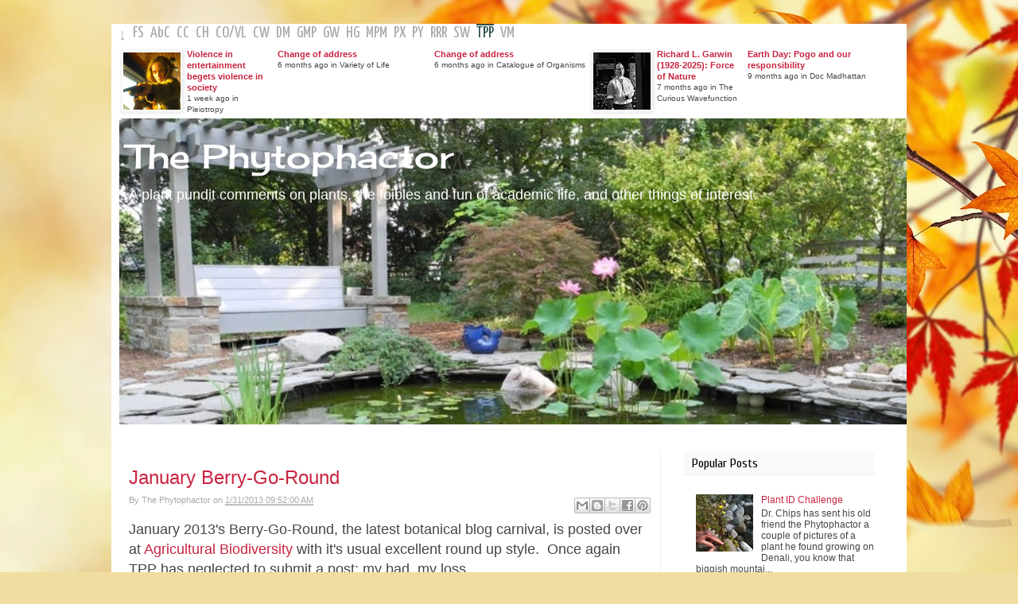

--- FILE ---
content_type: text/html; charset=UTF-8
request_url: http://phytophactor.fieldofscience.com/2013/01/
body_size: 70678
content:
<!DOCTYPE html>
<html class='v2' dir='ltr' xmlns='http://www.w3.org/1999/xhtml' xmlns:b='http://www.google.com/2005/gml/b' xmlns:data='http://www.google.com/2005/gml/data' xmlns:expr='http://www.google.com/2005/gml/expr'>
<head>
<link href='https://www.blogger.com/static/v1/widgets/335934321-css_bundle_v2.css' rel='stylesheet' type='text/css'/>
<meta content='IE=EmulateIE7' http-equiv='X-UA-Compatible'/>
<meta content='width=1100' name='viewport'/>
<meta content='text/html; charset=UTF-8' http-equiv='Content-Type'/>
<meta content='blogger' name='generator'/>
<link href='http://phytophactor.fieldofscience.com/favicon.ico' rel='icon' type='image/x-icon'/>
<link href='http://phytophactor.fieldofscience.com/2013/01/' rel='canonical'/>
<link rel="alternate" type="application/atom+xml" title="The Phytophactor - Atom" href="http://phytophactor.fieldofscience.com/feeds/posts/default" />
<link rel="alternate" type="application/rss+xml" title="The Phytophactor - RSS" href="http://phytophactor.fieldofscience.com/feeds/posts/default?alt=rss" />
<link rel="service.post" type="application/atom+xml" title="The Phytophactor - Atom" href="https://www.blogger.com/feeds/7565734316555677541/posts/default" />
<!--Can't find substitution for tag [blog.ieCssRetrofitLinks]-->
<meta content='http://phytophactor.fieldofscience.com/2013/01/' property='og:url'/>
<meta content='The Phytophactor' property='og:title'/>
<meta content='A plant pundit comments on plants, the foibles and fun of academic life, and other things of interest.' property='og:description'/>
<title>The Phytophactor: January 2013</title>
<style type='text/css'>@font-face{font-family:'Cherry Cream Soda';font-style:normal;font-weight:400;font-display:swap;src:url(//fonts.gstatic.com/s/cherrycreamsoda/v21/UMBIrOxBrW6w2FFyi9paG0fdVdRciQd9A98ZD47H.woff2)format('woff2');unicode-range:U+0000-00FF,U+0131,U+0152-0153,U+02BB-02BC,U+02C6,U+02DA,U+02DC,U+0304,U+0308,U+0329,U+2000-206F,U+20AC,U+2122,U+2191,U+2193,U+2212,U+2215,U+FEFF,U+FFFD;}@font-face{font-family:'Cuprum';font-style:normal;font-weight:400;font-display:swap;src:url(//fonts.gstatic.com/s/cuprum/v29/dg45_pLmvrkcOkBnKsOzXyGWTBcmg-X6VjbYJxYmknQHEMmm.woff2)format('woff2');unicode-range:U+0460-052F,U+1C80-1C8A,U+20B4,U+2DE0-2DFF,U+A640-A69F,U+FE2E-FE2F;}@font-face{font-family:'Cuprum';font-style:normal;font-weight:400;font-display:swap;src:url(//fonts.gstatic.com/s/cuprum/v29/dg45_pLmvrkcOkBnKsOzXyGWTBcmg-X6Vj_YJxYmknQHEMmm.woff2)format('woff2');unicode-range:U+0301,U+0400-045F,U+0490-0491,U+04B0-04B1,U+2116;}@font-face{font-family:'Cuprum';font-style:normal;font-weight:400;font-display:swap;src:url(//fonts.gstatic.com/s/cuprum/v29/dg45_pLmvrkcOkBnKsOzXyGWTBcmg-X6VjTYJxYmknQHEMmm.woff2)format('woff2');unicode-range:U+0102-0103,U+0110-0111,U+0128-0129,U+0168-0169,U+01A0-01A1,U+01AF-01B0,U+0300-0301,U+0303-0304,U+0308-0309,U+0323,U+0329,U+1EA0-1EF9,U+20AB;}@font-face{font-family:'Cuprum';font-style:normal;font-weight:400;font-display:swap;src:url(//fonts.gstatic.com/s/cuprum/v29/dg45_pLmvrkcOkBnKsOzXyGWTBcmg-X6VjXYJxYmknQHEMmm.woff2)format('woff2');unicode-range:U+0100-02BA,U+02BD-02C5,U+02C7-02CC,U+02CE-02D7,U+02DD-02FF,U+0304,U+0308,U+0329,U+1D00-1DBF,U+1E00-1E9F,U+1EF2-1EFF,U+2020,U+20A0-20AB,U+20AD-20C0,U+2113,U+2C60-2C7F,U+A720-A7FF;}@font-face{font-family:'Cuprum';font-style:normal;font-weight:400;font-display:swap;src:url(//fonts.gstatic.com/s/cuprum/v29/dg45_pLmvrkcOkBnKsOzXyGWTBcmg-X6VjvYJxYmknQHEA.woff2)format('woff2');unicode-range:U+0000-00FF,U+0131,U+0152-0153,U+02BB-02BC,U+02C6,U+02DA,U+02DC,U+0304,U+0308,U+0329,U+2000-206F,U+20AC,U+2122,U+2191,U+2193,U+2212,U+2215,U+FEFF,U+FFFD;}@font-face{font-family:'Yanone Kaffeesatz';font-style:normal;font-weight:400;font-display:swap;src:url(//fonts.gstatic.com/s/yanonekaffeesatz/v32/3y9I6aknfjLm_3lMKjiMgmUUYBs04aUXNxt9gW2LIfto9tWZemGKKHD0VTtItvI.woff2)format('woff2');unicode-range:U+0460-052F,U+1C80-1C8A,U+20B4,U+2DE0-2DFF,U+A640-A69F,U+FE2E-FE2F;}@font-face{font-family:'Yanone Kaffeesatz';font-style:normal;font-weight:400;font-display:swap;src:url(//fonts.gstatic.com/s/yanonekaffeesatz/v32/3y9I6aknfjLm_3lMKjiMgmUUYBs04aUXNxt9gW2LIfto9tWZc2GKKHD0VTtItvI.woff2)format('woff2');unicode-range:U+0301,U+0400-045F,U+0490-0491,U+04B0-04B1,U+2116;}@font-face{font-family:'Yanone Kaffeesatz';font-style:normal;font-weight:400;font-display:swap;src:url(//fonts.gstatic.com/s/yanonekaffeesatz/v32/3y9I6aknfjLm_3lMKjiMgmUUYBs04aUXNxt9gW2LIfto9tWZC2GKKHD0VTtItvI.woff2)format('woff2');unicode-range:U+0302-0303,U+0305,U+0307-0308,U+0310,U+0312,U+0315,U+031A,U+0326-0327,U+032C,U+032F-0330,U+0332-0333,U+0338,U+033A,U+0346,U+034D,U+0391-03A1,U+03A3-03A9,U+03B1-03C9,U+03D1,U+03D5-03D6,U+03F0-03F1,U+03F4-03F5,U+2016-2017,U+2034-2038,U+203C,U+2040,U+2043,U+2047,U+2050,U+2057,U+205F,U+2070-2071,U+2074-208E,U+2090-209C,U+20D0-20DC,U+20E1,U+20E5-20EF,U+2100-2112,U+2114-2115,U+2117-2121,U+2123-214F,U+2190,U+2192,U+2194-21AE,U+21B0-21E5,U+21F1-21F2,U+21F4-2211,U+2213-2214,U+2216-22FF,U+2308-230B,U+2310,U+2319,U+231C-2321,U+2336-237A,U+237C,U+2395,U+239B-23B7,U+23D0,U+23DC-23E1,U+2474-2475,U+25AF,U+25B3,U+25B7,U+25BD,U+25C1,U+25CA,U+25CC,U+25FB,U+266D-266F,U+27C0-27FF,U+2900-2AFF,U+2B0E-2B11,U+2B30-2B4C,U+2BFE,U+3030,U+FF5B,U+FF5D,U+1D400-1D7FF,U+1EE00-1EEFF;}@font-face{font-family:'Yanone Kaffeesatz';font-style:normal;font-weight:400;font-display:swap;src:url(//fonts.gstatic.com/s/yanonekaffeesatz/v32/3y9I6aknfjLm_3lMKjiMgmUUYBs04aUXNxt9gW2LIfto9tWZGWGKKHD0VTtItvI.woff2)format('woff2');unicode-range:U+0001-000C,U+000E-001F,U+007F-009F,U+20DD-20E0,U+20E2-20E4,U+2150-218F,U+2190,U+2192,U+2194-2199,U+21AF,U+21E6-21F0,U+21F3,U+2218-2219,U+2299,U+22C4-22C6,U+2300-243F,U+2440-244A,U+2460-24FF,U+25A0-27BF,U+2800-28FF,U+2921-2922,U+2981,U+29BF,U+29EB,U+2B00-2BFF,U+4DC0-4DFF,U+FFF9-FFFB,U+10140-1018E,U+10190-1019C,U+101A0,U+101D0-101FD,U+102E0-102FB,U+10E60-10E7E,U+1D2C0-1D2D3,U+1D2E0-1D37F,U+1F000-1F0FF,U+1F100-1F1AD,U+1F1E6-1F1FF,U+1F30D-1F30F,U+1F315,U+1F31C,U+1F31E,U+1F320-1F32C,U+1F336,U+1F378,U+1F37D,U+1F382,U+1F393-1F39F,U+1F3A7-1F3A8,U+1F3AC-1F3AF,U+1F3C2,U+1F3C4-1F3C6,U+1F3CA-1F3CE,U+1F3D4-1F3E0,U+1F3ED,U+1F3F1-1F3F3,U+1F3F5-1F3F7,U+1F408,U+1F415,U+1F41F,U+1F426,U+1F43F,U+1F441-1F442,U+1F444,U+1F446-1F449,U+1F44C-1F44E,U+1F453,U+1F46A,U+1F47D,U+1F4A3,U+1F4B0,U+1F4B3,U+1F4B9,U+1F4BB,U+1F4BF,U+1F4C8-1F4CB,U+1F4D6,U+1F4DA,U+1F4DF,U+1F4E3-1F4E6,U+1F4EA-1F4ED,U+1F4F7,U+1F4F9-1F4FB,U+1F4FD-1F4FE,U+1F503,U+1F507-1F50B,U+1F50D,U+1F512-1F513,U+1F53E-1F54A,U+1F54F-1F5FA,U+1F610,U+1F650-1F67F,U+1F687,U+1F68D,U+1F691,U+1F694,U+1F698,U+1F6AD,U+1F6B2,U+1F6B9-1F6BA,U+1F6BC,U+1F6C6-1F6CF,U+1F6D3-1F6D7,U+1F6E0-1F6EA,U+1F6F0-1F6F3,U+1F6F7-1F6FC,U+1F700-1F7FF,U+1F800-1F80B,U+1F810-1F847,U+1F850-1F859,U+1F860-1F887,U+1F890-1F8AD,U+1F8B0-1F8BB,U+1F8C0-1F8C1,U+1F900-1F90B,U+1F93B,U+1F946,U+1F984,U+1F996,U+1F9E9,U+1FA00-1FA6F,U+1FA70-1FA7C,U+1FA80-1FA89,U+1FA8F-1FAC6,U+1FACE-1FADC,U+1FADF-1FAE9,U+1FAF0-1FAF8,U+1FB00-1FBFF;}@font-face{font-family:'Yanone Kaffeesatz';font-style:normal;font-weight:400;font-display:swap;src:url(//fonts.gstatic.com/s/yanonekaffeesatz/v32/3y9I6aknfjLm_3lMKjiMgmUUYBs04aUXNxt9gW2LIfto9tWZeGGKKHD0VTtItvI.woff2)format('woff2');unicode-range:U+0102-0103,U+0110-0111,U+0128-0129,U+0168-0169,U+01A0-01A1,U+01AF-01B0,U+0300-0301,U+0303-0304,U+0308-0309,U+0323,U+0329,U+1EA0-1EF9,U+20AB;}@font-face{font-family:'Yanone Kaffeesatz';font-style:normal;font-weight:400;font-display:swap;src:url(//fonts.gstatic.com/s/yanonekaffeesatz/v32/3y9I6aknfjLm_3lMKjiMgmUUYBs04aUXNxt9gW2LIfto9tWZeWGKKHD0VTtItvI.woff2)format('woff2');unicode-range:U+0100-02BA,U+02BD-02C5,U+02C7-02CC,U+02CE-02D7,U+02DD-02FF,U+0304,U+0308,U+0329,U+1D00-1DBF,U+1E00-1E9F,U+1EF2-1EFF,U+2020,U+20A0-20AB,U+20AD-20C0,U+2113,U+2C60-2C7F,U+A720-A7FF;}@font-face{font-family:'Yanone Kaffeesatz';font-style:normal;font-weight:400;font-display:swap;src:url(//fonts.gstatic.com/s/yanonekaffeesatz/v32/3y9I6aknfjLm_3lMKjiMgmUUYBs04aUXNxt9gW2LIfto9tWZd2GKKHD0VTtI.woff2)format('woff2');unicode-range:U+0000-00FF,U+0131,U+0152-0153,U+02BB-02BC,U+02C6,U+02DA,U+02DC,U+0304,U+0308,U+0329,U+2000-206F,U+20AC,U+2122,U+2191,U+2193,U+2212,U+2215,U+FEFF,U+FFFD;}</style>
<style id='page-skin-1' type='text/css'><!--
/*
-----------------------------------------------
Blogger Template Style
Name:     Simple
Designer: Josh Peterson
URL:      www.noaesthetic.com
----------------------------------------------- */
/* Variable definitions
====================
<Variable name="keycolor" description="Main Color" type="color" default="#66bbdd"/>
<Group description="Page Text" selector="body">
<Variable name="body.font" description="Font" type="font"
default="normal normal 12px Arial, Tahoma, Helvetica, FreeSans, sans-serif"/>
<Variable name="body.text.color" description="Text Color" type="color" default="#222222"/>
</Group>
<Group description="Backgrounds" selector=".body-fauxcolumns-outer">
<Variable name="body.background.color" description="Outer Background" type="color" default="#66bbdd"/>
<Variable name="content.background.color" description="Main Background" type="color" default="#ffffff"/>
<Variable name="header.background.color" description="Header Background" type="color" default="transparent"/>
</Group>
<Group description="Links" selector=".main-outer">
<Variable name="link.color" description="Link Color" type="color" default="#2288bb"/>
<Variable name="link.visited.color" description="Visited Color" type="color" default="#888888"/>
<Variable name="link.hover.color" description="Hover Color" type="color" default="#33aaff"/>
</Group>
<Group description="Blog Title" selector=".header h1">
<Variable name="header.font" description="Font" type="font"
default="normal normal 60px Arial, Tahoma, Helvetica, FreeSans, sans-serif"/>
<Variable name="header.text.color" description="Title Color" type="color" default="#3399bb" />
</Group>
<Group description="Blog Description" selector=".header .description">
<Variable name="description.text.color" description="Description Color" type="color"
default="#777777" />
</Group>
<Group description="Tabs Text" selector=".tabs-inner .widget li a">
<Variable name="tabs.font" description="Font" type="font"
default="normal normal 14px Arial, Tahoma, Helvetica, FreeSans, sans-serif"/>
<Variable name="tabs.text.color" description="Text Color" type="color" default="#999999"/>
<Variable name="tabs.selected.text.color" description="Selected Color" type="color" default="#000000"/>
</Group>
<Group description="Tabs Background" selector=".tabs-outer .PageList">
<Variable name="tabs.background.color" description="Background Color" type="color" default="#f5f5f5"/>
<Variable name="tabs.selected.background.color" description="Selected Color" type="color" default="#eeeeee"/>
</Group>
<Group description="Post Title" selector="h3.post-title, .comments h4">
<Variable name="post.title.font" description="Font" type="font"
default="normal normal 22px Arial, Tahoma, Helvetica, FreeSans, sans-serif"/>
</Group>
<Group description="Date Header" selector=".date-header">
<Variable name="date.header.color" description="Text Color" type="color"
default="#464646"/>
<Variable name="date.header.background.color" description="Background Color" type="color"
default="transparent"/>
</Group>
<Group description="Post Footer" selector=".post-footer">
<Variable name="post.footer.text.color" description="Text Color" type="color" default="#666666"/>
<Variable name="post.footer.background.color" description="Background Color" type="color"
default="#f9f9f9"/>
<Variable name="post.footer.border.color" description="Shadow Color" type="color" default="#e9e9e9"/>
</Group>
<Group description="Gadgets" selector="h2">
<Variable name="widget.title.font" description="Title Font" type="font"
default="normal bold 11px Arial, Tahoma, Helvetica, FreeSans, sans-serif"/>
<Variable name="widget.title.text.color" description="Title Color" type="color" default="#000000"/>
<Variable name="widget.alternate.text.color" description="Alternate Color" type="color" default="#999999"/>
</Group>
<Group description="Images" selector=".main-inner">
<Variable name="image.background.color" description="Background Color" type="color" default="#ffffff"/>
<Variable name="image.border.color" description="Border Color" type="color" default="#eeeeee"/>
<Variable name="image.text.color" description="Caption Text Color" type="color" default="#464646"/>
</Group>
<Group description="Accents" selector=".content-inner">
<Variable name="body.rule.color" description="Separator Line Color" type="color" default="#eeeeee"/>
<Variable name="tabs.border.color" description="Tabs Border Color" type="color" default="#efefef"/>
</Group>
<Group description="Footer Outer Text" selector=".footer-outer">
<Variable name="footerouter.font" description="Font" type="font"
default="normal normal 14px Arial, Tahoma, Helvetica, FreeSans, sans-serif"/>
<Variable name="footerouter.text.color" description="Text Color" type="color" default="#999999"/>
</Group>
<Variable name="body.background" description="Body Background" type="background"
color="#dec46c" default="$(color) none repeat scroll top left"/>
<Variable name="body.background.override" description="Body Background Override" type="string" default=""/>
<Variable name="body.background.gradient.cap" description="Body Gradient Cap" type="url"
default="url(http://www.blogblog.com/1kt/simple/gradients_light.png)"/>
<Variable name="body.background.gradient.tile" description="Body Gradient Tile" type="url"
default="url(http://www.blogblog.com/1kt/simple/body_gradient_tile_light.png)"/>
<Variable name="content.background.color.selector" description="Content Background Color Selector" type="string" default=".content-inner"/>
<Variable name="content.padding" description="Content Padding" type="length" default="10px"/>
<Variable name="content.padding.horizontal" description="Content Horizontal Padding" type="length" default="0"/>
<Variable name="content.shadow.spread" description="Content Shadow Spread" type="length" default="40px"/>
<Variable name="content.shadow.spread.webkit" description="Content Shadow Spread (WebKit)" type="length" default="5px"/>
<Variable name="content.shadow.spread.ie" description="Content Shadow Spread (IE)" type="length" default="10px"/>
<Variable name="main.border.width" description="Main Border Width" type="length" default="0"/>
<Variable name="header.background.gradient" description="Header Gradient" type="url" default="none"/>
<Variable name="header.shadow.offset.left" description="Header Shadow Offset Left" type="length" default="-1px"/>
<Variable name="header.shadow.offset.top" description="Header Shadow Offset Top" type="length" default="-1px"/>
<Variable name="header.shadow.spread" description="Header Shadow Spread" type="length" default="1px"/>
<Variable name="header.padding" description="Header Padding" type="length" default="30px"/>
<Variable name="header.border.size" description="Header Border Size" type="length" default="1px"/>
<Variable name="header.bottom.border.size" description="Header Bottom Border Size" type="length" default="1px"/>
<Variable name="header.border.horizontalsize" description="Header Horizontal Border Size" type="length" default="0"/>
<Variable name="description.text.size" description="Description Text Size" type="string" default="140%"/>
<Variable name="tabs.margin.top" description="Tabs Margin Top" type="length" default="0" />
<Variable name="tabs.margin.side" description="Tabs Side Margin" type="length" default="30px" />
<Variable name="tabs.background.gradient" description="Tabs Background Gradient" type="url"
default="url(http://www.blogblog.com/1kt/simple/gradients_light.png)"/>
<Variable name="tabs.border.width" description="Tabs Border Width" type="length" default="1px"/>
<Variable name="tabs.bevel.border.width" description="Tabs Bevel Border Width" type="length" default="1px"/>
<Variable name="date.header.padding" description="Date Header Padding" type="string" default="inherit"/>
<Variable name="date.header.letterspacing" description="Date Header Letter Spacing" type="string" default="inherit"/>
<Variable name="date.header.margin" description="Date Header Margin" type="string" default="inherit"/>
<Variable name="post.margin.bottom" description="Post Bottom Margin" type="length" default="25px"/>
<Variable name="image.border.small.size" description="Image Border Small Size" type="length" default="2px"/>
<Variable name="image.border.large.size" description="Image Border Large Size" type="length" default="5px"/>
<Variable name="page.width.selector" description="Page Width Selector" type="string" default=".region-inner"/>
<Variable name="page.width" description="Page Width" type="string" default="auto"/>
<Variable name="main.section.margin" description="Main Section Margin" type="length" default="15px"/>
<Variable name="main.padding" description="Main Padding" type="length" default="15px"/>
<Variable name="main.padding.top" description="Main Padding Top" type="length" default="30px"/>
<Variable name="main.padding.bottom" description="Main Padding Bottom" type="length" default="30px"/>
<Variable name="paging.background"
color="#ffffff"
description="Background of blog paging area" type="background"
default="transparent none no-repeat scroll top center"/>
<Variable name="footer.bevel" description="Bevel border length of footer" type="length" default="0"/>
<Variable name="startSide" description="Side where text starts in blog language" type="automatic" default="left"/>
<Variable name="endSide" description="Side where text ends in blog language" type="automatic" default="right"/>
<Variable name="nav.font" description="Nav Font" type="font"
default="normal normal 12px Arial, Tahoma, Helvetica, FreeSans, sans-serif"/>
*/
/* Content
----------------------------------------------- */
body {
font: normal normal 12px Arial, Tahoma, Helvetica, FreeSans, sans-serif;
color: #464646;
background: #f0dea0 url(http://themes.googleusercontent.com/image?id=15WpXezK_EJnbLiccWkVt3W0zzf1TQraiKrJPyDvVmnulsEaS7pxD4ot0icoA44nu-xTv) no-repeat fixed top center /* Credit: borchee (http://www.istockphoto.com/googleimages.php?id=10044133&platform=blogger) */;
padding: 0 0 0 0;
}
html body .region-inner {
min-width: 0;
max-width: 100%;
width: auto;
}
a:link {
text-decoration:none;
color: #c82440;
}
a:visited {
text-decoration:none;
color: #dea0f0;
}
a:hover {
text-decoration:underline;
color: #ffec3b;
}
.body-fauxcolumn-outer .fauxcolumn-inner {
background: transparent none repeat scroll top left;
_background-image: none;
}
.body-fauxcolumn-outer .cap-top {
position: absolute;
z-index: 1;
height: 400px;
width: 100%;
background: #f0dea0 url(http://themes.googleusercontent.com/image?id=15WpXezK_EJnbLiccWkVt3W0zzf1TQraiKrJPyDvVmnulsEaS7pxD4ot0icoA44nu-xTv) no-repeat fixed top center /* Credit: borchee (http://www.istockphoto.com/googleimages.php?id=10044133&platform=blogger) */;
}
.body-fauxcolumn-outer .cap-top .cap-left {
width: 100%;
background: transparent none repeat-x scroll top left;
_background-image: none;
}
.content-outer {
-moz-box-shadow: 0 0 0 rgba(0, 0, 0, .15);
-webkit-box-shadow: 0 0 0 rgba(0, 0, 0, .15);
-goog-ms-box-shadow: 0 0 0 #333333;
box-shadow: 0 0 0 rgba(0, 0, 0, .15);
margin-bottom: 1px;
}
.content-inner {
padding: 0 10px;
}
.content-inner {
background-color: #ffffff;
}
/* Header
----------------------------------------------- */
.header-outer {
background: transparent none repeat-x scroll 0 -400px;
_background-image: none;
}
.Header h1 {
font: normal normal 42px Cherry Cream Soda;
color: #ffffff;
text-shadow: 0 0 0 rgba(0, 0, 0, .2);
}
.Header h1 a {
color: #ffffff;
}
.Header .description {
font-size: 18px;
color: #ffffff;
}
.header-inner .Header .titlewrapper {
padding: 22px 10px 0 10px;
}
.header-inner .Header .descriptionwrapper {
padding: 0 10px;
}
/* Tabs
----------------------------------------------- */
.tabs-inner .section:first-child {
border-top: 0 solid #dddddd;
}
.tabs-inner .section:first-child ul {
margin-top: -1px;
border-top: 1px solid #dddddd;
border-left: 1px solid #dddddd;
border-right: 1px solid #dddddd;
}
.tabs-inner .widget ul {
background: #f6f6f6 none repeat-x scroll 0 -800px;
_background-image: none;
border-bottom: 1px solid #dddddd;
margin-top: 0;
margin-left: -30px;
margin-right: -30px;
}
.tabs-inner .widget li a {
display: inline-block;
padding: .6em 1em;
font: normal normal 16px Cuprum;
color: #9d9d9d;
border-left: 1px solid #ffffff;
border-right: 1px solid #dddddd;
}
.tabs-inner .widget li:first-child a {
border-left: none;
}
.tabs-inner .widget li.selected a, .tabs-inner .widget li a:hover {
color: #000000;
background-color: #efefef;
text-decoration: none;
}
/* Columns
----------------------------------------------- */
.main-outer {
border-top: 0 solid #efefef;
}
.fauxcolumn-left-outer .fauxcolumn-inner {
border-right: 1px solid #efefef;
}
.fauxcolumn-right-outer .fauxcolumn-inner {
border-left: 1px solid #efefef;
}
/* Headings
----------------------------------------------- */
h2 {
margin: 0 0 1em 0;
padding: 5px 10px;
font: normal normal 16px Cuprum;
color: #000000;
background-color: #fafafa;
border-bottom: 1px solid #eaeaea;
}
/* Widgets
----------------------------------------------- */
.widget .zippy {
color: #9d9d9d;
text-shadow: 2px 2px 1px rgba(0, 0, 0, .1);
}
.widget .popular-posts ul {
list-style: none;
}
/* Posts
----------------------------------------------- */
.date-header span {
background-color: transparent;
color: #ffffff;
padding: 0.4em;
letter-spacing: 3px;
margin: inherit;
}
.main-inner {
padding-top: 35px;
padding-bottom: 65px;
}
.main-inner .column-center-inner {
padding: 0 0;
}
.main-inner .column-center-inner .section {
margin: 0 1em;
}
.post {
margin: 0 0 45px 0;
}
h3.post-title, .comments h4 {
font: normal normal 24px Arial, Tahoma, Helvetica, FreeSans, sans-serif;
margin: .75em 0 .25em 0;
}
.post-body {
font-size: 110%;
line-height: 1.4;
position: relative;
}
.post-body img, .post-body .tr-caption-container, .Profile img, .Image img,
.BlogList .item-thumbnail img {
padding: 2px;
background: #ffffff;
border: 1px solid #efefef;
-moz-box-shadow: 1px 1px 5px rgba(0, 0, 0, .1);
-webkit-box-shadow: 1px 1px 5px rgba(0, 0, 0, .1);
box-shadow: 1px 1px 5px rgba(0, 0, 0, .1);
}
.post-body img, .post-body .tr-caption-container {
padding: 5px;
}
.post-body .tr-caption-container {
color: #464646;
}
.post-body .tr-caption-container img {
padding: 0;
background: transparent;
border: none;
-moz-box-shadow: 0 0 0 rgba(0, 0, 0, .1);
-webkit-box-shadow: 0 0 0 rgba(0, 0, 0, .1);
box-shadow: 0 0 0 rgba(0, 0, 0, .1);
}
.post-header {
margin: 0 0 1.5em;
line-height: 1.6;
font-size: 90%;
}
.post-header-line-1 {
color: #a9a9a9;
}
.post-footer {
margin: 20px -2px 0;
padding: 5px 10px;
color: #a9a9a9;
background-color: #fafafa;
border-bottom: 1px solid #eaeaea;
line-height: 1.6;
font-size: 100%;
font-weight:bold;
}
.post-timestamp a, .post-timestamp a:visited {
color: #a9a9a9;
border-bottom:1px solid #a9a9a9;
text-decoration:none;
}
.post-timestamp a:hover {
color: #2f4f4f;
border-bottom:1px solid #a9a9a9;
}
.post-comment-link a, .post-comment-link a:visited {
color: #a9a9a9;
border-bottom:1px solid #a9a9a9;
text-decoration:none;
}
.post-comment-link a:hover {
color: #2f4f4f;
border-bottom:1px solid #a9a9a9;
}
.post-labels a, .post-labels a:visited {
color: #a9a9a9;
border-bottom:1px solid #a9a9a9;
text-decoration:none;
}
.post-labels a:hover {
color: #2f4f4f;
border-bottom:1px solid #a9a9a9;
}
#comments .comment-author {
padding-top: 1.5em;
border-top: 1px solid #efefef;
background-position: 0 1.5em;
}
#comments .comment-author:first-child {
padding-top: 0;
border-top: none;
}
.avatar-image-container {
margin: .2em 0 0;
}
#comments .avatar-image-container img {
border: 1px solid #efefef;
}
/* Accents
---------------------------------------------- */
.section-columns td.columns-cell {
border-left: 1px solid #efefef;
}
.blog-pager {
background: transparent url(http://www.blogblog.com/1kt/simple/paging_dot.png) repeat-x scroll top center;
}
.blog-pager-older-link, .home-link,
.blog-pager-newer-link {
background-color: #ffffff;
padding: 5px;
}
.footer-outer {
border-top: 1px solid #eaeaea;
font: normal normal 11px Arial, Tahoma, Helvetica, FreeSans, sans-serif;
color: #a9a9a9;
}
.footer-outer a, .footer-outer a:visited {
color: #a9a9a9;
border-bottom:1px solid #a9a9a9;
text-decoration:none;
}
.footer-outer a:hover, .footer-outer a:hover:visited, .footer-outer a.here:link, .footer-outer a.here:visited  {
color: #2f4f4f;
border-bottom:1px solid #a9a9a9;
}
/* Mobile
----------------------------------------------- */
body.mobile  {
padding: 0;
}
.mobile .content-inner {
padding: 0;
}
.mobile .content-outer {
-webkit-box-shadow: 0 0 3px rgba(0, 0, 0, .15);
box-shadow: 0 0 3px rgba(0, 0, 0, .15);
padding: 0 0;
}
body.mobile .AdSense {
margin-left: -0;
}
.mobile .tabs-inner .widget ul {
margin-left: 0;
margin-right: 0;
}
.mobile .post {
margin: 0;
}
.mobile .main-inner .column-center-inner .section {
margin: 0;
}
.mobile .main-inner {
padding-top: 20px;
padding-bottom: 20px;
}
.mobile .main-inner .column-center-inner {
padding: 0;
}
.mobile .date-header span {
padding: 0.4em 10px;
margin: 0 -10px;
}
.mobile h3.post-title {
margin: 0;
}
.mobile .blog-pager {
background: transparent;
}
.mobile .footer-outer {
border-top: none;
}
.mobile .main-inner, .mobile .footer-inner {
background-color: #ffffff;
}
.mobile-link-button {
background-color: #c82440;
}
.mobile-link-button a:link, .mobile-link-button a:visited {
color: #ffffff;
}
#navbar-iframe {
display: none !important;
}
/* GlobalTop
----------------------------------------------- */
.globaltop-inner .widget {
margin-top: 1px;
margin-left: -18px;
margin-right: -18px;
margin-bottom: 1px;
}
#icon-nav {
font: normal normal 20px Yanone Kaffeesatz;
color: #a9a9a9;
margin-bottom: 4px;
}
#icon-nav li {
float: left;
padding: 2px 6px 2px 2px;
}
#icon-nav a, #icon-nav a:visited {
color: #a9a9a9;
text-decoration: none;
border-top: 2px solid #ffffff;
}
#icon-nav a:hover, #icon-nav a:hover:visited, #icon-nav a.here:link, #icon-nav a.here:visited {
color: #2f4f4f;
text-decoration: none;
border-top: 2px solid #2f4f4f;
}
.global-blog-list-container ul {
padding-left:0
}
.global-blog-list-container ul li {
margin:0;
padding:0;
list-style:none;
list-style-image:none;
float:left;
}
.global-blog-list-container a{
font-weight:bold;
text-decoration:none
}
.global-blog-list-container a:hover{
text-decoration:underline
}
.global-blog-list-container .blog-content{
float:left;
margin:0 0 0 5px;
text-indent:0;
width:192px
}
.global-blog-list-container .blog-title{
font-weight:bold;
line-height:16px;
margin:2px 0 0 0
}
.global-blog-list-container .blog-icon{
float:left;
margin-top:2px;
vertical-align:top;
text-indent:0;
width:0px
}
.global-blog-list-container .item-content{
font-size:90%;
line-height:1.3em
}
.global-blog-list-container .item-thumbnail{
float:left;
margin:2px 5px 5px 0
}
.global-blog-list-container .item-time{
font-size:90%;
}
.global-blog-list-title{
font-weight:bold
}
.global-blog-list-container .show-option{
display: none;font-size:75%;text-align:right
}
.footer-blog-list-container .blog-title{
font-weight:bold;
line-height:16px;
margin:2px 0 0 0
}
.footer-blog-list-container a {
color: #a9a9a9;
border-bottom:none;
text-decoration:none;
}
.footer-blog-list-container a:visited {
color: #a9a9a9;
border-bottom:none;
text-decoration:none;
}
.footer-blog-list-container a:hover {
color: #2f4f4f;
text-decoration:none;
border-bottom:none;
}
.post-share-buttons {
float:right;
}
.sitemap li {
list-style:none;
}
.selectedanchor{ /*CSS class that gets added to the currently selected anchor link (assuming it's a text link)*/
background: #ffffff;
}
/* ######### Default class for drop down menus ######### */
.anylinkcss{
position: absolute;
left: 0;
top: 0;
visibility: hidden;
border-bottom-width: 0;
font: normal normal 11px Arial, Tahoma, Helvetica, FreeSans, sans-serif;
line-height: 14px;
z-index: 100; /* zIndex should be greater than that of shadow's below */
background: #f5f5f5;
width: 245px; /* default width for menu */
}
.anylinkcss ul{
margin: 0;
padding: 0;
list-style-type: none;
}
.anylinkcss ul li a{
width: 243px;
display: block;
border-left: 2px solid #f5f5f5;
padding: 2px 0;
text-decoration: none;
font-size: 100%;
text-indent: 5px;
color: #a9a9a9;
}
.anylinkcss a:hover{ /*hover background color*/
background: #e5e5e5;
border-left: 2px solid #2f4f4f;
color: #2f4f4f;
}
/* ######### class for shadow DIV ######### */
.anylinkshadow{ /*CSS for shadow. Keep this as is */
position: absolute;
left: 0;
top: 0;
z-index: 99; /*zIndex for shadow*/
background: black;
visibility: hidden;
}
.post-timestamp {
margin: 0;
}
blockquote {
padding-left: 6px;
border-left: 3px solid #D7D7D7;
}

--></style>
<style id='template-skin-1' type='text/css'><!--
body {
min-width: 1000px;
}
.content-outer, .content-fauxcolumn-outer, .region-inner {
min-width: 1000px;
max-width: 1000px;
_width: 1000px;
}
.main-inner .columns {
padding-left: 0;
padding-right: 300px;
}
.main-inner .fauxcolumn-center-outer {
left: 0;
right: 300px;
/* IE6 does not respect left and right together */
_width: expression(this.parentNode.offsetWidth -
parseInt("0") -
parseInt("300px") + 'px');
}
.main-inner .fauxcolumn-left-outer {
width: 0;
}
.main-inner .fauxcolumn-right-outer {
width: 300px;
}
.main-inner .column-left-outer {
width: 0;
right: 100%;
margin-left: -0;
}
.main-inner .column-right-outer {
width: 300px;
margin-right: -300px;
}
#layout {
min-width: 0;
}
#layout .content-outer {
min-width: 0;
width: 800px;
}
#layout .region-inner {
min-width: 0;
width: auto;
}
--></style>
<script type='text/javascript'>

  var _gaq = _gaq || [];
  _gaq.push(['_setAccount', 'UA-5770304-1']);
  _gaq.push(['_setDomainName', '.fieldofscience.com']);
  _gaq.push(['_trackPageview']);

  (function() {
    var ga = document.createElement('script'); ga.type = 'text/javascript'; ga.async = true;
    ga.src = ('https:' == document.location.protocol ? 'https://ssl' : 'http://www') + '.google-analytics.com/ga.js';
    var s = document.getElementsByTagName('script')[0]; s.parentNode.insertBefore(ga, s);
  })();

</script>
<script type='text/javascript'>

//<![CDATA[

//** AnyLink CSS Menu v2.0- (c) Dynamic Drive DHTML code library: http://www.dynamicdrive.com
//** Script Download/ instructions page: http://www.dynamicdrive.com/dynamicindex1/anylinkcss.htm
//** January 19', 2009: Script Creation date

//**May 23rd, 09': v2.1
	//1) Automatically adds a "selectedanchor" CSS class to the currrently selected anchor link
	//2) For image anchor links, the custom HTML attributes "data-image" and "data-overimage" can be inserted to set the anchor's default and over images.

//**June 1st, 09': v2.2
	//1) Script now runs automatically after DOM has loaded. anylinkcssmenu.init) can now be called in the HEAD section

//**May 23rd, 10': v2.21: Fixes script not firing in IE when inside a frame page

//**June 28th, 11': v2.3: Menu updated to work properly in popular mobile devices such as iPad/iPhone and Android tablets.

if (typeof dd_domreadycheck=="undefined") //global variable to detect if DOM is ready
	var dd_domreadycheck=false

var anylinkcssmenu={

menusmap: {},
preloadimages: [],
effects: {delayhide: 200, shadow:{enabled:true, opacity:0.3, depth: [5, 5]}, fade:{enabled:true, duration:500}}, //customize menu effects

dimensions: {},
ismobile:navigator.userAgent.match(/(iPad)|(iPhone)|(iPod)|(android)|(webOS)/i) != null, //boolean check for popular mobile browsers

getoffset:function(what, offsettype){
	return (what.offsetParent)? what[offsettype]+this.getoffset(what.offsetParent, offsettype) : what[offsettype]
},

getoffsetof:function(el){
	el._offsets={left:this.getoffset(el, "offsetLeft"), top:this.getoffset(el, "offsetTop"), h: el.offsetHeight}
},

getdimensions:function(menu){
	this.dimensions={anchorw:menu.anchorobj.offsetWidth, anchorh:menu.anchorobj.offsetHeight,
		docwidth:(window.innerWidth ||this.standardbody.clientWidth)-20,
		docheight:(window.innerHeight ||this.standardbody.clientHeight)-15,
		docscrollx:window.pageXOffset || this.standardbody.scrollLeft,
		docscrolly:window.pageYOffset || this.standardbody.scrollTop
	}
	if (!this.dimensions.dropmenuw){
		this.dimensions.dropmenuw=menu.dropmenu.offsetWidth
		this.dimensions.dropmenuh=menu.dropmenu.offsetHeight
	}
},

isContained:function(m, e){
	var e=window.event || e
	var c=e.relatedTarget || ((e.type=="mouseover")? e.fromElement : e.toElement)
	while (c && c!=m)try {c=c.parentNode} catch(e){c=m}
	if (c==m)
		return true
	else
		return false
},

setopacity:function(el, value){
	el.style.opacity=value
	if (typeof el.style.opacity!="string"){ //if it's not a string (ie: number instead), it means property not supported
		el.style.MozOpacity=value
		if (document.all && typeof el.style.filter=="string"){
			el.style.filter="progid:DXImageTransform.Microsoft.alpha(opacity="+ value*100 +")"
		}
	}
},

showmenu:function(menuid){
	var menu=anylinkcssmenu.menusmap[menuid]
	clearTimeout(menu.hidetimer)
	this.getoffsetof(menu.anchorobj)
	this.getdimensions(menu)
	var posx=menu.anchorobj._offsets.left + (menu.orientation=="lr"? this.dimensions.anchorw : 0) //base x pos
	var posy=menu.anchorobj._offsets.top+this.dimensions.anchorh - (menu.orientation=="lr"? this.dimensions.anchorh : 0)//base y pos
	if (posx+this.dimensions.dropmenuw+this.effects.shadow.depth[0]>this.dimensions.docscrollx+this.dimensions.docwidth){ //drop left instead?
		posx=posx-this.dimensions.dropmenuw + (menu.orientation=="lr"? -this.dimensions.anchorw : this.dimensions.anchorw)
	}
	if (posy+this.dimensions.dropmenuh>this.dimensions.docscrolly+this.dimensions.docheight){  //drop up instead?
		posy=Math.max(posy-this.dimensions.dropmenuh - (menu.orientation=="lr"? -this.dimensions.anchorh : this.dimensions.anchorh), this.dimensions.docscrolly) //position above anchor or window's top edge
	}
	if (this.effects.fade.enabled){
		this.setopacity(menu.dropmenu, 0) //set opacity to 0 so menu appears hidden initially
		if (this.effects.shadow.enabled)
			this.setopacity(menu.shadow, 0) //set opacity to 0 so shadow appears hidden initially
	}
	menu.dropmenu.setcss({left:posx+'px', top:posy+'px', visibility:'visible'})
	if (this.effects.shadow.enabled)
		menu.shadow.setcss({left:posx+anylinkcssmenu.effects.shadow.depth[0]+'px', top:posy+anylinkcssmenu.effects.shadow.depth[1]+'px', visibility:'visible'})
	if (this.effects.fade.enabled){
		clearInterval(menu.animatetimer)
		menu.curanimatedegree=0
		menu.starttime=new Date().getTime() //get time just before animation is run
		menu.animatetimer=setInterval(function(){anylinkcssmenu.revealmenu(menuid)}, 20)
	}
},

revealmenu:function(menuid){
	var menu=anylinkcssmenu.menusmap[menuid]
	var elapsed=new Date().getTime()-menu.starttime //get time animation has run
	if (elapsed<this.effects.fade.duration){
		this.setopacity(menu.dropmenu, menu.curanimatedegree)
		if (this.effects.shadow.enabled)
			this.setopacity(menu.shadow, menu.curanimatedegree*this.effects.shadow.opacity)
	}
	else{
		clearInterval(menu.animatetimer)
		this.setopacity(menu.dropmenu, 1)
		menu.dropmenu.style.filter=""
	}
	menu.curanimatedegree=(1-Math.cos((elapsed/this.effects.fade.duration)*Math.PI)) / 2
},

setcss:function(param){
	for (prop in param){
		this.style[prop]=param[prop]
	}
},

setcssclass:function(el, targetclass, action){
	var needle=new RegExp("(^|\\s+)"+targetclass+"($|\\s+)", "ig")
	if (action=="check")
		return needle.test(el.className)
	else if (action=="remove")
		el.className=el.className.replace(needle, "")
	else if (action=="add" && !needle.test(el.className))
		el.className+=" "+targetclass
},

hidemenu:function(menuid){
	var menu=anylinkcssmenu.menusmap[menuid]
	clearInterval(menu.animatetimer)
	menu.dropmenu.setcss({visibility:'hidden', left:0, top:0})
	menu.shadow.setcss({visibility:'hidden', left:0, top:0})
},

getElementsByClass:function(targetclass){
	if (document.querySelectorAll)
		return document.querySelectorAll("."+targetclass)
	else{
		var classnameRE=new RegExp("(^|\\s+)"+targetclass+"($|\\s+)", "i") //regular expression to screen for classname
		var pieces=[]
		var alltags=document.all? document.all : document.getElementsByTagName("*")
		for (var i=0; i<alltags.length; i++){
			if (typeof alltags[i].className=="string" && alltags[i].className.search(classnameRE)!=-1)
				pieces[pieces.length]=alltags[i]
		}
		return pieces
	}
},

addEvent:function(targetarr, functionref, tasktype){
	if (targetarr.length>0){
		var target=targetarr.shift()
		if (target.addEventListener)
			target.addEventListener(tasktype, functionref, false)
		else if (target.attachEvent)
			target.attachEvent('on'+tasktype, function(){return functionref.call(target, window.event)})
		this.addEvent(targetarr, functionref, tasktype)
	}
},

domready:function(functionref){ //based on code from the jQuery library
	if (dd_domreadycheck){
		functionref()
		return
	}
	// Mozilla, Opera and webkit nightlies currently support this event
	if (document.addEventListener) {
		// Use the handy event callback
		document.addEventListener("DOMContentLoaded", function(){
			document.removeEventListener("DOMContentLoaded", arguments.callee, false )
			functionref();
			dd_domreadycheck=true
		}, false )
	}
	else if (document.attachEvent){
		// If IE and not an iframe
		// continually check to see if the document is ready
		if ( document.documentElement.doScroll && window == window.top) (function(){
			if (dd_domreadycheck) return
			try{
				// If IE is used, use the trick by Diego Perini
				// http://javascript.nwbox.com/IEContentLoaded/
				document.documentElement.doScroll("left")
			}catch(error){
				setTimeout( arguments.callee, 0)
				return;
			}
			//and execute any waiting functions
			functionref();
			dd_domreadycheck=true
		})();
	}
	if (document.attachEvent && parent.length>0) //account for page being in IFRAME, in which above doesn't fire in IE
		this.addEvent([window], function(){functionref()}, "load");
},

addState:function(anchorobj, state){
	if (anchorobj.getAttribute('data-image')){
		var imgobj=(anchorobj.tagName=="IMG")? anchorobj : anchorobj.getElementsByTagName('img')[0]
		if (imgobj){
			imgobj.src=(state=="add")? anchorobj.getAttribute('data-overimage') : anchorobj.getAttribute('data-image')
		}
	}
	else
		anylinkcssmenu.setcssclass(anchorobj, "selectedanchor", state)
},


setupmenu:function(targetclass, anchorobj, pos){
	this.standardbody=(document.compatMode=="CSS1Compat")? document.documentElement : document.body
	var relattr=anchorobj.getAttribute("rel")
	var dropmenuid=relattr.replace(/\[(\w+)\]/, '')
	var menu=this.menusmap[targetclass+pos]={
		id: targetclass+pos,
		anchorobj: anchorobj,	
		dropmenu: document.getElementById(dropmenuid),
		revealtype: (relattr.length!=dropmenuid.length && RegExp.$1=="click") || anylinkcssmenu.ismobile? "click" : "mouseover",
		orientation: anchorobj.getAttribute("rev")=="lr"? "lr" : "ud",
		shadow: document.createElement("div")
	}
	menu.anchorobj._internalID=targetclass+pos
	menu.anchorobj._isanchor=true
	menu.dropmenu._internalID=targetclass+pos
	menu.shadow._internalID=targetclass+pos
	menu.shadow.className="anylinkshadow"
	document.body.appendChild(menu.dropmenu) //move drop down div to end of page
	document.body.appendChild(menu.shadow)
	menu.dropmenu.setcss=this.setcss
	menu.shadow.setcss=this.setcss
	menu.shadow.setcss({width: menu.dropmenu.offsetWidth+"px", height:menu.dropmenu.offsetHeight+"px"})
	this.setopacity(menu.shadow, this.effects.shadow.opacity)
	this.addEvent([menu.anchorobj, menu.dropmenu, menu.shadow], function(e){ //MOUSEOVER event for anchor, dropmenu, shadow
		var menu=anylinkcssmenu.menusmap[this._internalID]
		if (this._isanchor && menu.revealtype=="mouseover" && !anylinkcssmenu.isContained(this, e)){ //event for anchor
			anylinkcssmenu.showmenu(menu.id)
			anylinkcssmenu.addState(this, "add")
		}
		else if (typeof this._isanchor=="undefined"){ //event for drop down menu and shadow
			clearTimeout(menu.hidetimer)
		}
	}, "mouseover")
	this.addEvent([menu.anchorobj, menu.dropmenu, menu.shadow], function(e){ //MOUSEOUT event for anchor, dropmenu, shadow
		if (!anylinkcssmenu.isContained(this, e)){
			var menu=anylinkcssmenu.menusmap[this._internalID]
			menu.hidetimer=setTimeout(function(){
				anylinkcssmenu.addState(menu.anchorobj, "remove")
				anylinkcssmenu.hidemenu(menu.id)
			}, anylinkcssmenu.effects.delayhide)
		}
	}, "mouseout")
	this.addEvent([menu.anchorobj, menu.dropmenu], function(e){ //CLICK event for anchor, dropmenu
		var menu=anylinkcssmenu.menusmap[this._internalID]
		if ( this._isanchor && menu.revealtype=="click"){
			if (menu.dropmenu.style.visibility=="visible")
				anylinkcssmenu.hidemenu(menu.id)
			else{
				anylinkcssmenu.addState(this, "add")
				anylinkcssmenu.showmenu(menu.id)
			}
			if (e.preventDefault)
				e.preventDefault()
			return false
		}
		else
			menu.hidetimer=setTimeout(function(){anylinkcssmenu.hidemenu(menu.id)}, anylinkcssmenu.effects.delayhide)
	}, "click")
},

init:function(targetclass){
	this.domready(function(){anylinkcssmenu.trueinit(targetclass)})
},

trueinit:function(targetclass){
	var anchors=this.getElementsByClass(targetclass)
	var preloadimages=this.preloadimages
	for (var i=0; i<anchors.length; i++){
		if (anchors[i].getAttribute('data-image')){ //preload anchor image?
			preloadimages[preloadimages.length]=new Image()
			preloadimages[preloadimages.length-1].src=anchors[i].getAttribute('data-image')
		}
		if (anchors[i].getAttribute('data-overimage')){ //preload anchor image?
			preloadimages[preloadimages.length]=new Image()
			preloadimages[preloadimages.length-1].src=anchors[i].getAttribute('data-overimage')
		}
		this.setupmenu(targetclass, anchors[i], i)
	}
}

}

//]]>

</script>
<script type='text/javascript'>

//anylinkcssmenu.init("menu_anchors_class") ////Pass in the CSS class of anchor links (that contain a sub menu)
anylinkcssmenu.init("anchorclass")
</script>
<link href='https://www.blogger.com/dyn-css/authorization.css?targetBlogID=7565734316555677541&amp;zx=beffaa86-0723-4e03-a7d2-c9eeee878cc9' media='none' onload='if(media!=&#39;all&#39;)media=&#39;all&#39;' rel='stylesheet'/><noscript><link href='https://www.blogger.com/dyn-css/authorization.css?targetBlogID=7565734316555677541&amp;zx=beffaa86-0723-4e03-a7d2-c9eeee878cc9' rel='stylesheet'/></noscript>
<meta name='google-adsense-platform-account' content='ca-host-pub-1556223355139109'/>
<meta name='google-adsense-platform-domain' content='blogspot.com'/>

</head>
<body class='loading'>
<div class='navbar section' id='navbar'><div class='widget Navbar' data-version='1' id='Navbar1'><script type="text/javascript">
    function setAttributeOnload(object, attribute, val) {
      if(window.addEventListener) {
        window.addEventListener('load',
          function(){ object[attribute] = val; }, false);
      } else {
        window.attachEvent('onload', function(){ object[attribute] = val; });
      }
    }
  </script>
<div id="navbar-iframe-container"></div>
<script type="text/javascript" src="https://apis.google.com/js/platform.js"></script>
<script type="text/javascript">
      gapi.load("gapi.iframes:gapi.iframes.style.bubble", function() {
        if (gapi.iframes && gapi.iframes.getContext) {
          gapi.iframes.getContext().openChild({
              url: 'https://www.blogger.com/navbar/7565734316555677541?origin\x3dhttp://phytophactor.fieldofscience.com',
              where: document.getElementById("navbar-iframe-container"),
              id: "navbar-iframe"
          });
        }
      });
    </script><script type="text/javascript">
(function() {
var script = document.createElement('script');
script.type = 'text/javascript';
script.src = '//pagead2.googlesyndication.com/pagead/js/google_top_exp.js';
var head = document.getElementsByTagName('head')[0];
if (head) {
head.appendChild(script);
}})();
</script>
</div></div>
<div class='body-fauxcolumns'>
<div class='fauxcolumn-outer body-fauxcolumn-outer'>
<div class='cap-top'>
<div class='cap-left'></div>
<div class='cap-right'></div>
</div>
<div class='fauxborder-left'>
<div class='fauxborder-right'></div>
<div class='fauxcolumn-inner'>
</div>
</div>
<div class='cap-bottom'>
<div class='cap-left'></div>
<div class='cap-right'></div>
</div>
</div>
</div>
<div class='content'>
<div class='content-fauxcolumns'>
<div class='fauxcolumn-outer content-fauxcolumn-outer'>
<div class='cap-top'>
<div class='cap-left'></div>
<div class='cap-right'></div>
</div>
<div class='fauxborder-left'>
<div class='fauxborder-right'></div>
<div class='fauxcolumn-inner'>
</div>
</div>
<div class='cap-bottom'>
<div class='cap-left'></div>
<div class='cap-right'></div>
</div>
</div>
</div>
<div class='content-outer'>
<div class='content-cap-top cap-top'>
<div class='cap-left'></div>
<div class='cap-right'></div>
</div>
<div class='fauxborder-left content-fauxborder-left'>
<div class='fauxborder-right content-fauxborder-right'></div>
<div class='content-inner'>
<div class='tabs-outer'>
<div class='tabs-cap-top cap-top'>
<div class='cap-left'></div>
<div class='cap-right'></div>
</div>
<div class='fauxborder-left tabs-fauxborder-left'>
<div class='fauxborder-right tabs-fauxborder-right'></div>
<div class='region-inner globaltop-inner'>
<div class='tabs section' id='crosscoltop'><div class='widget HTML' data-version='1' id='HTML6'>
<div class='widget-content'>
<ul id="icon-nav">
  <li><a href="http://www.fieldofscience.com" class="anchorclass" rel="submenu1">&darr;</a></li>
  <li><a href="http://www.fieldofscience.com/" title="Field of Science">FS</a></li>
  <li><a href="http://angrybychoice.fieldofscience.com/" title="Angry by Choice">AbC</a></li>
  <li><a href="http://cultureofchemistry.fieldofscience.com/" title="The Culture of Chemistry">CC</a></li>
  <li><a href="http://chinleana.fieldofscience.com/" title="Chinleana">CH</a></li>
  <li><a href="http://coo.fieldofscience.com/" title="Catalogue of Organisms">CO</a>&#47;<a href="http://taxondiversity.fieldofscience.com/" title="Variety of Life">VL</a></li>
  <li><a href="http://wavefunction.fieldofscience.com/" title="The Curious Wavefunction">CW</a></li>
  <li><a href="http://docmadhattan.fieldofscience.com/" title="Doc Madhattan">DM</a></li>
  <li><a href="http://genome.fieldofscience.com/" title="Genomics, Medicine, and Pseudoscience" >GMP</a></li>
  <li><a href="http://gameswithwords.fieldofscience.com/" title="Games with Words">GW</a></li>
  <li><a href="http://historyofgeology.fieldofscience.com/" title="History of Geology">HG</a></li>
  <li><a href="http://mossplants.fieldofscience.com/" title="Moss Plants and More">MPM</a></li>
  <li><a href="http://plektix.fieldofscience.com/" title="Plektix">PX</a></li>
  <li><a href="http://pleiotropy.fieldofscience.com/" title="Pleiotropy">PY</a></li>
  <li><a href="http://rrresearch.fieldofscience.com/" title="RRResearch">RRR</a></li>
  <li><a href="http://skepticwonder.fieldofscience.com/" title="Skeptic Wonder">SW</a></li>
  <li><a href="http://phytophactor.fieldofscience.com/" title="The Phytophactor" class="here">TPP</a></li>
  <li><a href="http://theviewfromamicrobiologist.fieldofscience.com/" title="The View from a Microbiologist">VM</a></li>
</ul><div class="clear"/></div>

<div id="submenu1" class="anylinkcss">
<ul>
<li><a href="http://www.fieldofscience.com/">Home</a></li>
<li><a href="http://angrybychoice.fieldofscience.com/">Angry by Choice</a></li>
<li><a href="http://coo.fieldofscience.com/">Catalogue of Organisms</a></li>
<li><a href="http://chinleana.fieldofscience.com/">Chinleana</a></li>
<li><a href="http://docmadhattan.fieldofscience.com/">Doc Madhattan</a></li>
<li><a href="http://gameswithwords.fieldofscience.com/">Games with Words</a></li>
<li><a href="http://genome.fieldofscience.com/">Genomics, Medicine, and Pseudoscience</a></li>
<li><a href="http://historyofgeology.fieldofscience.com/">History of Geology</a></li>
<li><a href="http://mossplants.fieldofscience.com/">Moss Plants and More</a></li>
<li><a href="http://pleiotropy.fieldofscience.com/">Pleiotropy</a></li>
<li><a href="http://plektix.fieldofscience.com/">Plektix</a></li>
<li><a href="http://rrresearch.fieldofscience.com/">RRResearch</a></li>
<li><a href="http://skepticwonder.fieldofscience.com/">Skeptic Wonder</a></li>
<li><a href="http://cultureofchemistry.fieldofscience.com/">The Culture of Chemistry</a></li>
<li><a href="http://wavefunction.fieldofscience.com/">The Curious Wavefunction</a></li>
<li><a href="http://phytophactor.fieldofscience.com/">The Phytophactor</a></li>
<li><a href="http://theviewfromamicrobiologist.fieldofscience.com/">The View from a Microbiologist</a></li>
<li><a href="http://taxondiversity.fieldofscience.com/">Variety of Life</a></li>
</ul>
</div>
</div>
<div class='clear'></div>
</div><div class='widget BlogList' data-version='1' id='BlogList2'>
<div id='blog-list-title'>
<h2 class='title'>Field of Science</h2>
</div>
<div class='widget-content'>
<div class='global-blog-list-container' id='BlogList2_container'>
<ul id='BlogList2_blogs'>
<li style='display: block;'>
<div class='blog-icon'>
</div>
<div class='blog-content'>
<div class='item-content'>
<div class='item-thumbnail'>
<a href='http://pleiotropy.fieldofscience.com/2026/01/violence-in-entertainment-begets.html'>
<img alt='' border='0' height='72' src='https://blogger.googleusercontent.com/img/b/R29vZ2xl/AVvXsEhKQCSndegB5DP4hH42qhWZrds1Q3y9bWhITZbHaOhGlHic09srEXtgjY8hrMKnuwT6sJLUWZOPM1hJZ3P2_mEj1PjTsYblUfQZ1-f98m7GoWUAhwA1p54c1x4U_ZxbBD7FU4L4cZ3HlTSPWQp1l-ixr_N6QI5XashvO_vp9Io8aNtzp6syCDu9vHst/s72-w640-h320-c/juno-temple-as-dot-in-fargo-season-5-finale-1.jpg' width='72'/>
</a>
</div>
<span class='item-title'>
<a href='http://pleiotropy.fieldofscience.com/2026/01/violence-in-entertainment-begets.html'>
Violence in entertainment begets violence in society</a>
</span>
<div class='item-time'>
1 week ago in Pleiotropy
</div>
</div>
</div>
<div style='clear: both;'></div>
</li>
<li style='display: block;'>
<div class='blog-icon'>
</div>
<div class='blog-content'>
<div class='item-content'>
<span class='item-title'>
<a href='http://taxondiversity.fieldofscience.com/2025/07/change-of-address.html'>
Change of address</a>
</span>
<div class='item-time'>
6 months ago in Variety of Life
</div>
</div>
</div>
<div style='clear: both;'></div>
</li>
<li style='display: block;'>
<div class='blog-icon'>
</div>
<div class='blog-content'>
<div class='item-content'>
<span class='item-title'>
<a href='http://coo.fieldofscience.com/2025/07/change-of-address.html'>
Change of address</a>
</span>
<div class='item-time'>
6 months ago in Catalogue of Organisms
</div>
</div>
</div>
<div style='clear: both;'></div>
</li>
<li style='display: block;'>
<div class='blog-icon'>
</div>
<div class='blog-content'>
<div class='item-content'>
<div class='item-thumbnail'>
<a href='http://wavefunction.fieldofscience.com/2025/06/richard-l-garwin-1928-2025-force-of.html'>
<img alt='' border='0' height='72' src='https://blogger.googleusercontent.com/img/b/R29vZ2xl/AVvXsEhYrIqYzPH7NDIYFJ4qnr8QyQHH4gbNqmapqBXb8tWNPClXThX6mmGuJhuGeNB2pRiJANUV_dUAvzaxcdf9nqWCKBRYCQoZwtTdBJES805dy59tBZer_pnTZxPgSqLYqrWuXUo7F7d2lpcXOLEjhx0oOcKynT1JLfU_eBKHAyu5e3cAT8wccbFAIQ/s72-w640-h468-c/00garwin-01-print1-superJumbo.webp' width='72'/>
</a>
</div>
<span class='item-title'>
<a href='http://wavefunction.fieldofscience.com/2025/06/richard-l-garwin-1928-2025-force-of.html'>
Richard L. Garwin (1928-2025): Force of Nature</a>
</span>
<div class='item-time'>
7 months ago in The Curious Wavefunction
</div>
</div>
</div>
<div style='clear: both;'></div>
</li>
<li style='display: block;'>
<div class='blog-icon'>
</div>
<div class='blog-content'>
<div class='item-content'>
<span class='item-title'>
<a href='http://docmadhattan.fieldofscience.com/2025/04/earth-day-pogo-and-our-responsibility.html'>
Earth Day: Pogo and our responsibility</a>
</span>
<div class='item-time'>
9 months ago in Doc Madhattan
</div>
</div>
</div>
<div style='clear: both;'></div>
</li>
<li style='display: none;'>
<div class='blog-icon'>
</div>
<div class='blog-content'>
<div class='item-content'>
<span class='item-title'>
<a href='http://angrybychoice.fieldofscience.com/2025/03/what-i-read-2024.html'>
What I Read 2024</a>
</span>
<div class='item-time'>
10 months ago in Angry by Choice
</div>
</div>
</div>
<div style='clear: both;'></div>
</li>
<li style='display: none;'>
<div class='blog-icon'>
</div>
<div class='blog-content'>
<div class='item-content'>
<span class='item-title'>
<a href='http://genome.fieldofscience.com/2025/02/ive-moved-to-substack-come-join-me-there.html'>
I've moved to Substack. Come join me there.</a>
</span>
<div class='item-time'>
11 months ago in Genomics, Medicine, and Pseudoscience
</div>
</div>
</div>
<div style='clear: both;'></div>
</li>
<li style='display: none;'>
<div class='blog-icon'>
</div>
<div class='blog-content'>
<div class='item-content'>
<div class='item-thumbnail'>
<a href='http://phytophactor.fieldofscience.com/2023/07/friday-fabulous-flower-bottle-brush.html'>
<img alt='' border='0' height='72' src='https://blogger.googleusercontent.com/img/b/R29vZ2xl/AVvXsEjLO2Lg6zwEAPpg2-xTxqIejRGyOHeyk8yKe_AHPeGZmhefGg2YwcYr1onjzTMoWfj4qHh9A60UTNqenAQ_FytKllVH7gh_Ksjbpvfav6oabavPxfUb5-eosCmDFD8KI_snH3dNjOhb-ULJ4jHoaNMiJTltJT8qW0_aj1SSVBzjRhNB09Od7bMmXdcgV0LR/s72-w580-h772-c/btlbrh%20buckeye.JPG' width='72'/>
</a>
</div>
<span class='item-title'>
<a href='http://phytophactor.fieldofscience.com/2023/07/friday-fabulous-flower-bottle-brush.html'>
Friday Fabulous Flower - Bottle brush buckeye</a>
</span>
<div class='item-time'>
2 years ago in The Phytophactor
</div>
</div>
</div>
<div style='clear: both;'></div>
</li>
<li style='display: none;'>
<div class='blog-icon'>
</div>
<div class='blog-content'>
<div class='item-content'>
<div class='item-thumbnail'>
<a href='http://historyofgeology.fieldofscience.com/2020/01/carl-friedrich-christian-mohss.html'>
<img alt='' border='0' height='72' src='https://blogger.googleusercontent.com/img/b/R29vZ2xl/AVvXsEiIABRMvZ67C936PahAGU6g9q1nDq2CcpFKfemvj1ILvpqmBTeeiGQKklQs5Q1FLqAzbvl4-aQDmPKLKr-_cQoKIWl7kQe3CagLaJbB1zRi1Mj2OZr36oY2lDhMJ2ms4iwFmddMTygGJAq5/s72-c/KRIEHUBER_1832_Friedrich_Mohs.jpg' width='72'/>
</a>
</div>
<span class='item-title'>
<a href='http://historyofgeology.fieldofscience.com/2020/01/carl-friedrich-christian-mohss.html'>
Carl Friedrich Christian Mohs's Mineralogical Legacy</a>
</span>
<div class='item-time'>
6 years ago in History of Geology
</div>
</div>
</div>
<div style='clear: both;'></div>
</li>
<li style='display: none;'>
<div class='blog-icon'>
</div>
<div class='blog-content'>
<div class='item-content'>
<div class='item-thumbnail'>
<a href='http://plektix.fieldofscience.com/2020/01/how-do-we-mourn-human-civilization.html'>
<img alt='' border='0' height='72' src='https://blogger.googleusercontent.com/img/b/R29vZ2xl/AVvXsEhRWmral-_YZp3SfEVPfc5PsFnHuoCQmzeW10bpJMPTtNYoo3zbBxz_rIege_xJncxaY9Y0vJEOlwI-m66TNICI8PC-HJwo-u-SiBtt-KKpszsyIROLDUdox0m1h3OFE5Q343wIFIAxNAC9/s72-c/Presentation2.png' width='72'/>
</a>
</div>
<span class='item-title'>
<a href='http://plektix.fieldofscience.com/2020/01/how-do-we-mourn-human-civilization.html'>
How do we mourn human civilization?</a>
</span>
<div class='item-time'>
6 years ago in PLEKTIX
</div>
</div>
</div>
<div style='clear: both;'></div>
</li>
<li style='display: none;'>
<div class='blog-icon'>
</div>
<div class='blog-content'>
<div class='item-content'>
<span class='item-title'>
<a href='http://chinleana.fieldofscience.com/2019/01/histological-evidence-of-trauma-in.html'>
Histological Evidence of Trauma in Dicynodont Tusks</a>
</span>
<div class='item-time'>
7 years ago in Chinleana
</div>
</div>
</div>
<div style='clear: both;'></div>
</li>
<li style='display: none;'>
<div class='blog-icon'>
</div>
<div class='blog-content'>
<div class='item-content'>
<span class='item-title'>
<a href='http://www.fieldofscience.com/2018/07/posted-july-21-2018-at-0303pm.html'>
Posted: July 21, 2018 at 03:03PM</a>
</span>
<div class='item-time'>
7 years ago in Field Notes
</div>
</div>
</div>
<div style='clear: both;'></div>
</li>
<li style='display: none;'>
<div class='blog-icon'>
</div>
<div class='blog-content'>
<div class='item-content'>
<span class='item-title'>
<a href='http://rrresearch.fieldofscience.com/2018/06/why-doesnt-all-gta-get-taken-up.html'>
Why doesn't all the GTA get taken up?</a>
</span>
<div class='item-time'>
7 years ago in RRResearch
</div>
</div>
</div>
<div style='clear: both;'></div>
</li>
<li style='display: none;'>
<div class='blog-icon'>
</div>
<div class='blog-content'>
<div class='item-content'>
<div class='item-thumbnail'>
<a href='http://cultureofchemistry.fieldofscience.com/2018/03/hunting-up-ghosts-of-elements.html'>
<img alt='' border='0' height='72' src='https://blogger.googleusercontent.com/img/b/R29vZ2xl/AVvXsEj_hO2oLkrgMOqJh4AuB0p16SjLwSX6wk1JFflgN_B9CK4mTgChehnmEVXKdRt8yeivDFkMfCnP5lyqJibIfzGmDFxiS40EOyHYuBu5tjURryAK0yJwIYi7kTXeOYomiHuvVuDS/s72-c/Bunsen+spec+2nd+choice+MF.JPG' width='72'/>
</a>
</div>
<span class='item-title'>
<a href='http://cultureofchemistry.fieldofscience.com/2018/03/hunting-up-ghosts-of-elements.html'>
Hunting up the ghosts of elements</a>
</span>
<div class='item-time'>
7 years ago in The Culture of Chemistry
</div>
</div>
</div>
<div style='clear: both;'></div>
</li>
<li style='display: none;'>
<div class='blog-icon'>
</div>
<div class='blog-content'>
<div class='item-content'>
<span class='item-title'>
<a href='http://ruleof6ix.fieldofscience.com/2016/07/harnessing-innate-immunity-to-cure-hiv.html'>
Harnessing innate immunity to cure HIV</a>
</span>
<div class='item-time'>
9 years ago in Rule of 6ix
</div>
</div>
</div>
<div style='clear: both;'></div>
</li>
<li style='display: none;'>
<div class='blog-icon'>
</div>
<div class='blog-content'>
<div class='item-content'>
<div class='item-thumbnail'>
<a href='http://mossplants.fieldofscience.com/2015/12/december-2015-desktop-calendar.html'>
<img alt='' border='0' height='72' src='https://blogger.googleusercontent.com/img/b/R29vZ2xl/AVvXsEhJBKmHAy8yqChcHhqOGJfkzjyLacZR_8bRYr6EVXelbSN-bzdQN9bSQl-K6LJ9dypnbNjqCVTNO43v08EdXuDf-bNOFI9bT_HU9Ynvzg_7KwJ7V1mX3uH4aV5pd5LEuxWoWElkM8QxrOQ/s72-c/MossPlantsDesktopCalendarDec2015.jpg' width='72'/>
</a>
</div>
<span class='item-title'>
<a href='http://mossplants.fieldofscience.com/2015/12/december-2015-desktop-calendar.html'>
December 2015 Desktop Calendar</a>
</span>
<div class='item-time'>
10 years ago in Moss Plants and More
</div>
</div>
</div>
<div style='clear: both;'></div>
</li>
<li style='display: none;'>
<div class='blog-icon'>
</div>
<div class='blog-content'>
<div class='item-content'>
<div class='item-thumbnail'>
<a href='http://theastronomist.fieldofscience.com/2015/10/if-you-are-against-nuclear-power.html'>
<img alt='' border='0' height='72' src='http://1.bp.blogspot.com/-bjSqgKsLVW0/VhwGszOvibI/AAAAAAAAA_A/GAsZMVqNGbo/s72-c/Tony_Webster_Satsop_Nuclear1.jpg' width='72'/>
</a>
</div>
<span class='item-title'>
<a href='http://theastronomist.fieldofscience.com/2015/10/if-you-are-against-nuclear-power.html'>
If You Are Against Nuclear Power</a>
</span>
<div class='item-time'>
10 years ago in The Astronomist
</div>
</div>
</div>
<div style='clear: both;'></div>
</li>
<li style='display: none;'>
<div class='blog-icon'>
</div>
<div class='blog-content'>
<div class='item-content'>
<div class='item-thumbnail'>
<a href='http://gameswithwords.fieldofscience.com/2015/06/unrealistic-scientific-optimism.html'>
<img alt='' border='0' height='72' src='https://blogger.googleusercontent.com/img/b/R29vZ2xl/AVvXsEhrQYmPIBoogPifygMVg97kzlzQBvTqUBOZPrzlqC5txGqL5qz-bqzkZoYFlTTic-hbr85uW3kCtg4QcVoVUjaWyKWcgMBOfIrcd2AkBtGz3ZWCg6XiKp1INnC59hMAPz4ItZO4QoLHbIgu/s72-c/sims_nostopping.png' width='72'/>
</a>
</div>
<span class='item-title'>
<a href='http://gameswithwords.fieldofscience.com/2015/06/unrealistic-scientific-optimism.html'>
Unrealistic Scientific Optimism</a>
</span>
<div class='item-time'>
10 years ago in Games with Words
</div>
</div>
</div>
<div style='clear: both;'></div>
</li>
<li style='display: none;'>
<div class='blog-icon'>
</div>
<div class='blog-content'>
<div class='item-content'>
<div class='item-thumbnail'>
<a href='http://skepticwonder.fieldofscience.com/2015/03/update-tree-of-eukaryotes-parasitology.html'>
<img alt='' border='0' height='72' src='http://3.bp.blogspot.com/-ntSBod_0Ti4/VPcQI-SH3GI/AAAAAAAAEak/Zb1Q1h4BOK4/s72-c/ToE%2B2015%2Bv1a-p%2BPsi%2B%2Bletter-02.jpg' width='72'/>
</a>
</div>
<span class='item-title'>
<a href='http://skepticwonder.fieldofscience.com/2015/03/update-tree-of-eukaryotes-parasitology.html'>
Update: Tree of Eukaryotes (parasitology edition)</a>
</span>
<div class='item-time'>
10 years ago in Skeptic Wonder
</div>
</div>
</div>
<div style='clear: both;'></div>
</li>
<li style='display: none;'>
<div class='blog-icon'>
</div>
<div class='blog-content'>
<div class='item-content'>
<div class='item-thumbnail'>
<a href='http://labs.fieldofscience.com/2015/02/the-science-habit.html'>
<img alt='' border='0' height='72' src='https://blogger.googleusercontent.com/img/b/R29vZ2xl/AVvXsEiMnCzlAIIAQXocm9WVVgkGJOwK8AyNGeeb6yWoTBiOco94FlnIsqTqNxpYFPy7M_vLAAEOgbZZYsn9ia1wcCuRp312gju5ECz8hzvgyx2dq6Y4_RS83tuq-ghrzg38bcV5N3xTqxvm4xJ2/s72-c/22321.png' width='72'/>
</a>
</div>
<span class='item-title'>
<a href='http://labs.fieldofscience.com/2015/02/the-science-habit.html'>
The Science Habit</a>
</span>
<div class='item-time'>
10 years ago in Labs
</div>
</div>
</div>
<div style='clear: both;'></div>
</li>
<li style='display: none;'>
<div class='blog-icon'>
</div>
<div class='blog-content'>
<div class='item-content'>
<span class='item-title'>
<a href='http://proteinevolution.fieldofscience.com/2015/02/post-doc-job-opportunity-on-ribosome.html'>
post doc job opportunity on ribosome biochemistry!</a>
</span>
<div class='item-time'>
10 years ago in Protein Evolution and Other Musings
</div>
</div>
</div>
<div style='clear: both;'></div>
</li>
<li style='display: none;'>
<div class='blog-icon'>
</div>
<div class='blog-content'>
<div class='item-content'>
<span class='item-title'>
<a href='http://defectivebrain.fieldofscience.com/2014/10/blogging-microbes-communicating.html'>
Blogging Microbes- Communicating Microbiology to Netizens</a>
</span>
<div class='item-time'>
11 years ago in Memoirs of a Defective Brain
</div>
</div>
</div>
<div style='clear: both;'></div>
</li>
<li style='display: none;'>
<div class='blog-icon'>
</div>
<div class='blog-content'>
<div class='item-content'>
<span class='item-title'>
<a href='http://theviewfromamicrobiologist.fieldofscience.com/2014/07/re-blog-june-was-6th-warmest-globally.html'>
Re-Blog: June Was 6th Warmest Globally</a>
</span>
<div class='item-time'>
11 years ago in The View from a Microbiologist
</div>
</div>
</div>
<div style='clear: both;'></div>
</li>
<li style='display: none;'>
<div class='blog-icon'>
</div>
<div class='blog-content'>
<div class='item-content'>
<div class='item-thumbnail'>
<a href='http://inkfish.fieldofscience.com/2014/01/out-of-office.html'>
<img alt='' border='0' height='72' src='http://1.bp.blogspot.com/-uKRIZvv7M3o/UuEmRUiEjFI/AAAAAAAACNA/UM5YEMYnnA0/s72-c/octopus+moving+out.jpg' width='72'/>
</a>
</div>
<span class='item-title'>
<a href='http://inkfish.fieldofscience.com/2014/01/out-of-office.html'>
Out of Office</a>
</span>
<div class='item-time'>
12 years ago in inkfish
</div>
</div>
</div>
<div style='clear: both;'></div>
</li>
<li style='display: none;'>
<div class='blog-icon'>
</div>
<div class='blog-content'>
<div class='item-content'>
<div class='item-thumbnail'>
<a href='http://a-is-for-aspirin.fieldofscience.com/2012/11/the-molecular-circus.html'>
<img alt='' border='0' height='72' src='http://3.bp.blogspot.com/-k6yJGK18Vp0/UKnp5E9kCKI/AAAAAAAAAIg/1oOPPRPhYFI/s72-c/Blog+header+capture.jpg' width='72'/>
</a>
</div>
<span class='item-title'>
<a href='http://a-is-for-aspirin.fieldofscience.com/2012/11/the-molecular-circus.html'>
The Molecular Circus</a>
</span>
<div class='item-time'>
13 years ago in A is for Aspirin
</div>
</div>
</div>
<div style='clear: both;'></div>
</li>
<li style='display: none;'>
<div class='blog-icon'>
</div>
<div class='blog-content'>
<div class='item-content'>
<span class='item-title'>
<a href='http://johnlogsdon.fieldofscience.com/2012/06/lure-of-obscure-guest-post-by-frank.html'>
The Lure of the Obscure? Guest Post by Frank Stahl</a>
</span>
<div class='item-time'>
13 years ago in Sex, Genes & Evolution
</div>
</div>
</div>
<div style='clear: both;'></div>
</li>
<li style='display: none;'>
<div class='blog-icon'>
</div>
<div class='blog-content'>
<div class='item-content'>
<div class='item-thumbnail'>
<a href='http://ecophysio.fieldofscience.com/2011/10/girlybits-101-now-with-fewer-scary.html'>
<img alt='' border='0' height='72' src='http://2.bp.blogspot.com/-AYZbKbcG5qE/TppMEaN2QgI/AAAAAAAAAM0/D0-oMmeNqEA/s72-c/catmarnellshysteria.gif' width='72'/>
</a>
</div>
<span class='item-title'>
<a href='http://ecophysio.fieldofscience.com/2011/10/girlybits-101-now-with-fewer-scary.html'>
Girlybits 101, now with fewer scary parts!</a>
</span>
<div class='item-time'>
14 years ago in C6-H12-O6
</div>
</div>
</div>
<div style='clear: both;'></div>
</li>
<li style='display: none;'>
<div class='blog-icon'>
</div>
<div class='blog-content'>
<div class='item-content'>
<span class='item-title'>
<a href='http://labrat.fieldofscience.com/2011/09/lab-rat-moving-house.html'>
Lab Rat Moving House</a>
</span>
<div class='item-time'>
14 years ago in Life of a Lab Rat
</div>
</div>
</div>
<div style='clear: both;'></div>
</li>
<li style='display: none;'>
<div class='blog-icon'>
</div>
<div class='blog-content'>
<div class='item-content'>
<span class='item-title'>
<a href='http://diseaseprone.fieldofscience.com/2011/07/goodbye-fos-thanks-for-all-laughs.html'>
Goodbye FoS, thanks for all the laughs</a>
</span>
<div class='item-time'>
14 years ago in Disease Prone
</div>
</div>
</div>
<div style='clear: both;'></div>
</li>
<li style='display: none;'>
<div class='blog-icon'>
</div>
<div class='blog-content'>
<div class='item-content'>
<div class='item-thumbnail'>
<a href='http://feedproxy.google.com/~r/FoSGreenhouse/~3/4vPzLGGqznk/japans-radioactive-ocean-deep-blue-home.html'>
<img alt='' border='0' height='72' src='http://4.bp.blogspot.com/-kv1a1avOd0c/TZuHt2B1sAI/AAAAAAAACns/3vQ8wm0UNvE/s72-c/JapanSpringSea.png' width='72'/>
</a>
</div>
<span class='item-title'>
<a href='http://feedproxy.google.com/~r/FoSGreenhouse/~3/4vPzLGGqznk/japans-radioactive-ocean-deep-blue-home.html'>
JAPAN'S RADIOACTIVE OCEAN | DEEP BLUE HOME</a>
</span>
<div class='item-time'>
14 years ago in The Greenhouse
</div>
</div>
</div>
<div style='clear: both;'></div>
</li>
<li style='display: none;'>
<div class='blog-icon'>
</div>
<div class='blog-content'>
<div class='item-content'>
<div class='item-thumbnail'>
<a href='http://lpb.fieldofscience.com/2011/02/slideshow-of-nasas-stardust-next.html'>
<img alt='' border='0' height='72' src='http://1.bp.blogspot.com/-1N9Mbl4SbJU/TVr0i8xU9OI/AAAAAAAACU4/99VaEt3_aI8/s72-c/n30035te01.jpg' width='72'/>
</a>
</div>
<span class='item-title'>
<a href='http://lpb.fieldofscience.com/2011/02/slideshow-of-nasas-stardust-next.html'>
Slideshow of NASA's Stardust-NExT Mission Comet Tempel 1 Flyby</a>
</span>
<div class='item-time'>
14 years ago in The Large Picture Blog
</div>
</div>
</div>
<div style='clear: both;'></div>
</li>
<li style='display: none;'>
<div class='blog-icon'>
</div>
<div class='blog-content'>
<div class='item-content'>
<span class='item-title'>
<!--Can't find substitution for tag [item.itemTitle]-->
</span>
<div class='item-time'>
<!--Can't find substitution for tag [item.timePeriodSinceLastUpdate]--> in The Biology Files
</div>
</div>
</div>
<div style='clear: both;'></div>
</li>
</ul>
<div class='show-option'>
<span id='BlogList2_show-n' style='display: none;'>
<a href='javascript:void(0)' onclick='return false;'>Show 5</a>
</span>
<span id='BlogList2_show-all' style='margin-left: 5px;'>
<a href='javascript:void(0)' onclick='return false;'>Show All</a>
</span>
</div>
<div class='clear'></div>
</div>
</div>
</div></div>
</div>
</div>
<div class='tabs-cap-bottom cap-bottom'>
<div class='cap-left'></div>
<div class='cap-right'></div>
</div>
</div>
<header>
<div class='header-outer'>
<div class='header-cap-top cap-top'>
<div class='cap-left'></div>
<div class='cap-right'></div>
</div>
<div class='fauxborder-left header-fauxborder-left'>
<div class='fauxborder-right header-fauxborder-right'></div>
<div class='region-inner header-inner'>
<div class='header section' id='header'><div class='widget Header' data-version='1' id='Header1'>
<div id='header-inner' style='background-image: url("https://blogger.googleusercontent.com/img/b/R29vZ2xl/AVvXsEiQK1qYMmr44Tf7QZ-SopTSlIWcubg2ef3m6ueiKICPsBG0XkB6wQn-8UELBIm8FNFXVAgeXkRK98EqisJLb5a7Md2hVId9ZF8zavYBCS3gKisac6vpIZVj1-723o3SQpoL8_dtPfFwGcVr/s1600/pond+2012+cropped.jpg"); background-position: left; width: 990px; min-height: 385px; _height: 385px; background-repeat: no-repeat; '>
<div class='titlewrapper' style='background: transparent'>
<h1 class='title' style='background: transparent; border-width: 0px'>
<a href='http://phytophactor.fieldofscience.com/'>
The Phytophactor
</a>
</h1>
</div>
<div class='descriptionwrapper'>
<p class='description'><span>A plant pundit comments on plants, the foibles and fun of academic life, and other things of interest.</span></p>
</div>
</div>
</div></div>
</div>
</div>
<div class='header-cap-bottom cap-bottom'>
<div class='cap-left'></div>
<div class='cap-right'></div>
</div>
</div>
</header>
<div class='tabs-outer'>
<div class='tabs-cap-top cap-top'>
<div class='cap-left'></div>
<div class='cap-right'></div>
</div>
<div class='fauxborder-left tabs-fauxborder-left'>
<div class='fauxborder-right tabs-fauxborder-right'></div>
<div class='region-inner tabs-inner'>
<div class='tabs no-items section' id='crosscol'></div>
<div class='tabs no-items section' id='crosscol-overflow'></div>
</div>
</div>
<div class='tabs-cap-bottom cap-bottom'>
<div class='cap-left'></div>
<div class='cap-right'></div>
</div>
</div>
<div class='main-outer'>
<div class='main-cap-top cap-top'>
<div class='cap-left'></div>
<div class='cap-right'></div>
</div>
<div class='fauxborder-left main-fauxborder-left'>
<div class='fauxborder-right main-fauxborder-right'></div>
<div class='region-inner main-inner'>
<div class='columns fauxcolumns'>
<div class='fauxcolumn-outer fauxcolumn-center-outer'>
<div class='cap-top'>
<div class='cap-left'></div>
<div class='cap-right'></div>
</div>
<div class='fauxborder-left'>
<div class='fauxborder-right'></div>
<div class='fauxcolumn-inner'>
</div>
</div>
<div class='cap-bottom'>
<div class='cap-left'></div>
<div class='cap-right'></div>
</div>
</div>
<div class='fauxcolumn-outer fauxcolumn-left-outer'>
<div class='cap-top'>
<div class='cap-left'></div>
<div class='cap-right'></div>
</div>
<div class='fauxborder-left'>
<div class='fauxborder-right'></div>
<div class='fauxcolumn-inner'>
</div>
</div>
<div class='cap-bottom'>
<div class='cap-left'></div>
<div class='cap-right'></div>
</div>
</div>
<div class='fauxcolumn-outer fauxcolumn-right-outer'>
<div class='cap-top'>
<div class='cap-left'></div>
<div class='cap-right'></div>
</div>
<div class='fauxborder-left'>
<div class='fauxborder-right'></div>
<div class='fauxcolumn-inner'>
</div>
</div>
<div class='cap-bottom'>
<div class='cap-left'></div>
<div class='cap-right'></div>
</div>
</div>
<!-- corrects IE6 width calculation -->
<div class='columns-inner'>
<div class='column-center-outer'>
<div class='column-center-inner'>
<div class='main section' id='main'><div class='widget Blog' data-version='1' id='Blog1'>
<div class='blog-posts hfeed'>

          <div class="date-outer">
        

          <div class="date-posts">
        
<div class='post-outer'>
<div class='post hentry'>
<a name='7055155497295363680'></a>
<h3 class='post-title entry-title'>
<a href='http://phytophactor.fieldofscience.com/2013/01/january-berry-go-round.html'>January Berry-Go-Round</a>
</h3>
<div class='post-header'>
<div class='post-header-line-1'><div class='post-share-buttons'>
<a class='goog-inline-block share-button sb-email' href='https://www.blogger.com/share-post.g?blogID=7565734316555677541&postID=7055155497295363680&target=email' target='_blank' title='Email This'><span class='share-button-link-text'>Email This</span></a><a class='goog-inline-block share-button sb-blog' href='https://www.blogger.com/share-post.g?blogID=7565734316555677541&postID=7055155497295363680&target=blog' onclick='window.open(this.href, "_blank", "height=270,width=475"); return false;' target='_blank' title='BlogThis!'><span class='share-button-link-text'>BlogThis!</span></a><a class='goog-inline-block share-button sb-twitter' href='https://www.blogger.com/share-post.g?blogID=7565734316555677541&postID=7055155497295363680&target=twitter' target='_blank' title='Share to X'><span class='share-button-link-text'>Share to X</span></a><a class='goog-inline-block share-button sb-facebook' href='https://www.blogger.com/share-post.g?blogID=7565734316555677541&postID=7055155497295363680&target=facebook' onclick='window.open(this.href, "_blank", "height=430,width=640"); return false;' target='_blank' title='Share to Facebook'><span class='share-button-link-text'>Share to Facebook</span></a><a class='goog-inline-block share-button sb-pinterest' href='https://www.blogger.com/share-post.g?blogID=7565734316555677541&postID=7055155497295363680&target=pinterest' target='_blank' title='Share to Pinterest'><span class='share-button-link-text'>Share to Pinterest</span></a>
</div>
<span class='post-author vcard'>
By
<span class='fn'>The Phytophactor</span>
</span>
<span class='post-timestamp'>
on
<a class='timestamp-link' href='http://phytophactor.fieldofscience.com/2013/01/january-berry-go-round.html' rel='bookmark' title='permanent link'><abbr class='published' title='2013-01-31T09:52:00-06:00'>1/31/2013 09:52:00 AM</abbr></a>
</span>
<span class='post-icons'>
<span class='item-control blog-admin pid-775059229'>
<a href='https://www.blogger.com/post-edit.g?blogID=7565734316555677541&postID=7055155497295363680&from=pencil' title='Edit Post'>
<img alt='' class='icon-action' height='18' src='https://resources.blogblog.com/img/icon18_edit_allbkg.gif' width='18'/>
</a>
</span>
</span>
</div>
</div>
<div class='post-body entry-content'>
<span style="font-family: Arial, Helvetica, sans-serif; font-size: large;">January 2013's Berry-Go-Round, the latest botanical blog carnival, is posted over at </span><a href="http://agro.biodiver.se/2013/01/berry-go-round-number-58/"><span style="font-family: Arial, Helvetica, sans-serif; font-size: large;">Agricultural Biodiversity</span></a><span style="font-family: Arial, Helvetica, sans-serif; font-size: large;"> with it's usual excellent round up style.&nbsp; Once again TPP has neglected to submit a post; my bad, my loss.</span>&nbsp; 
<div style='clear: both;'></div>
</div>
<div class='post-footer'>
<div class='post-footer-line post-footer-line-1'></div>
<div class='post-footer-line post-footer-line-2'><span class='post-comment-link'>
<a class='comment-link' href='https://www.blogger.com/comment/fullpage/post/7565734316555677541/7055155497295363680' onclick=''>0
Comments</a>
</span>
<span class='post-backlinks post-comment-link'>
</span>
</div>
<div class='post-footer-line post-footer-line-3'>
<span class='post-labels'>
</span>
<span class='star-ratings'>
</span>
<span class='reaction-buttons'>
</span>
<span class='post-location'>
</span>
</div>
</div>
</div>
</div>
<div class='post-outer'>
<div class='post hentry'>
<a name='5170107578573890942'></a>
<h3 class='post-title entry-title'>
<a href='http://phytophactor.fieldofscience.com/2013/01/this-is-not-endorsement.html'>This is not an endorsement</a>
</h3>
<div class='post-header'>
<div class='post-header-line-1'><div class='post-share-buttons'>
<a class='goog-inline-block share-button sb-email' href='https://www.blogger.com/share-post.g?blogID=7565734316555677541&postID=5170107578573890942&target=email' target='_blank' title='Email This'><span class='share-button-link-text'>Email This</span></a><a class='goog-inline-block share-button sb-blog' href='https://www.blogger.com/share-post.g?blogID=7565734316555677541&postID=5170107578573890942&target=blog' onclick='window.open(this.href, "_blank", "height=270,width=475"); return false;' target='_blank' title='BlogThis!'><span class='share-button-link-text'>BlogThis!</span></a><a class='goog-inline-block share-button sb-twitter' href='https://www.blogger.com/share-post.g?blogID=7565734316555677541&postID=5170107578573890942&target=twitter' target='_blank' title='Share to X'><span class='share-button-link-text'>Share to X</span></a><a class='goog-inline-block share-button sb-facebook' href='https://www.blogger.com/share-post.g?blogID=7565734316555677541&postID=5170107578573890942&target=facebook' onclick='window.open(this.href, "_blank", "height=430,width=640"); return false;' target='_blank' title='Share to Facebook'><span class='share-button-link-text'>Share to Facebook</span></a><a class='goog-inline-block share-button sb-pinterest' href='https://www.blogger.com/share-post.g?blogID=7565734316555677541&postID=5170107578573890942&target=pinterest' target='_blank' title='Share to Pinterest'><span class='share-button-link-text'>Share to Pinterest</span></a>
</div>
<span class='post-author vcard'>
By
<span class='fn'>The Phytophactor</span>
</span>
<span class='post-timestamp'>
on
<a class='timestamp-link' href='http://phytophactor.fieldofscience.com/2013/01/this-is-not-endorsement.html' rel='bookmark' title='permanent link'><abbr class='published' title='2013-01-31T09:41:00-06:00'>1/31/2013 09:41:00 AM</abbr></a>
</span>
<span class='post-icons'>
<span class='item-control blog-admin pid-775059229'>
<a href='https://www.blogger.com/post-edit.g?blogID=7565734316555677541&postID=5170107578573890942&from=pencil' title='Edit Post'>
<img alt='' class='icon-action' height='18' src='https://resources.blogblog.com/img/icon18_edit_allbkg.gif' width='18'/>
</a>
</span>
</span>
</div>
</div>
<div class='post-body entry-content'>
<span style="font-family: Arial, Helvetica, sans-serif; font-size: large;">In order to produce high quality/resolution illustrations, TPP has been learning/working with the Adobe Illustrator.&nbsp; In retrospect TPP wishes he'd kept track of how many programs he's taught himself to use resulting in a range of aptitudes from expert to toddler.&nbsp; The number would be impressive because he's was&nbsp;part of&nbsp;the vanguard of PC users.&nbsp; So take my observations for what they are that of a reasonably compentent user who is pretty adept at figuring things out.&nbsp; Let me say this first about AI: this software is quite impressive in terms of what it is capable of doing.&nbsp; However, this is one of the least intuitive, most obtuse pieces of software TPP has ever learned (OK begun to learn) how to use.&nbsp; Here's an example.&nbsp; A lot of programs allow you to import files from else where.&nbsp; In virtually ever single one of these you find an IMPORT function under a file menu and it asks you what you want imported.&nbsp; This is one of those universal features of software.&nbsp; Look around AI in vane for an import function.&nbsp; Oh, there it is, under the terribly non-descriptive term PLACE.&nbsp; Parking place, park place, play place, carefully place, no bells of recognition went off, so you resort to very obtuse an online help resource that does not seem to believe in step-by-step instrucions.&nbsp; All of the previous illustration programs TPP has used allow you to <strong>resize</strong> an image or object.&nbsp; So does AI, but it's called "scale" located under&nbsp;the Transformers&nbsp;menu.&nbsp; You keep waiting for your printer to convert into something else.&nbsp; Now once you know these features, all is well, but the learning curve on this program is remarkably steep because there are dozens of such querky things.&nbsp; Naturally our institution provides all sorts of technical assistance, but they have never been much help because TPP always manages to get beyond the introductory level on his own, and they teach/instruct you on everything as though you were a slow learner, and none of them then know more than you do.&nbsp; Sigh.&nbsp; So on&nbsp;you go on your own; that's been the way of my computing career.&nbsp; TPP tries to learn one new AI function with each illustration, and presently illustrations can now be attempted that were technically beyond my ability just a month ago.&nbsp; Those people who have mastered this beast have my admiration;&nbsp;&nbsp; the interface designers not so much.</span>&nbsp; 
<div style='clear: both;'></div>
</div>
<div class='post-footer'>
<div class='post-footer-line post-footer-line-1'></div>
<div class='post-footer-line post-footer-line-2'><span class='post-comment-link'>
<a class='comment-link' href='https://www.blogger.com/comment/fullpage/post/7565734316555677541/5170107578573890942' onclick=''>0
Comments</a>
</span>
<span class='post-backlinks post-comment-link'>
</span>
</div>
<div class='post-footer-line post-footer-line-3'>
<span class='post-labels'>
Labels:
<a href='http://phytophactor.fieldofscience.com/search/label/illustration%20software' rel='tag'>illustration software</a>,
<a href='http://phytophactor.fieldofscience.com/search/label/learning%20curve' rel='tag'>learning curve</a>
</span>
<span class='star-ratings'>
</span>
<span class='reaction-buttons'>
</span>
<span class='post-location'>
</span>
</div>
</div>
</div>
</div>

          </div></div>
        

          <div class="date-outer">
        

          <div class="date-posts">
        
<div class='post-outer'>
<div class='post hentry'>
<a name='671295906204623741'></a>
<h3 class='post-title entry-title'>
<a href='http://phytophactor.fieldofscience.com/2013/01/crazy-weather.html'>Crazy weather</a>
</h3>
<div class='post-header'>
<div class='post-header-line-1'><div class='post-share-buttons'>
<a class='goog-inline-block share-button sb-email' href='https://www.blogger.com/share-post.g?blogID=7565734316555677541&postID=671295906204623741&target=email' target='_blank' title='Email This'><span class='share-button-link-text'>Email This</span></a><a class='goog-inline-block share-button sb-blog' href='https://www.blogger.com/share-post.g?blogID=7565734316555677541&postID=671295906204623741&target=blog' onclick='window.open(this.href, "_blank", "height=270,width=475"); return false;' target='_blank' title='BlogThis!'><span class='share-button-link-text'>BlogThis!</span></a><a class='goog-inline-block share-button sb-twitter' href='https://www.blogger.com/share-post.g?blogID=7565734316555677541&postID=671295906204623741&target=twitter' target='_blank' title='Share to X'><span class='share-button-link-text'>Share to X</span></a><a class='goog-inline-block share-button sb-facebook' href='https://www.blogger.com/share-post.g?blogID=7565734316555677541&postID=671295906204623741&target=facebook' onclick='window.open(this.href, "_blank", "height=430,width=640"); return false;' target='_blank' title='Share to Facebook'><span class='share-button-link-text'>Share to Facebook</span></a><a class='goog-inline-block share-button sb-pinterest' href='https://www.blogger.com/share-post.g?blogID=7565734316555677541&postID=671295906204623741&target=pinterest' target='_blank' title='Share to Pinterest'><span class='share-button-link-text'>Share to Pinterest</span></a>
</div>
<span class='post-author vcard'>
By
<span class='fn'>The Phytophactor</span>
</span>
<span class='post-timestamp'>
on
<a class='timestamp-link' href='http://phytophactor.fieldofscience.com/2013/01/crazy-weather.html' rel='bookmark' title='permanent link'><abbr class='published' title='2013-01-30T12:50:00-06:00'>1/30/2013 12:50:00 PM</abbr></a>
</span>
<span class='post-icons'>
<span class='item-control blog-admin pid-775059229'>
<a href='https://www.blogger.com/post-edit.g?blogID=7565734316555677541&postID=671295906204623741&from=pencil' title='Edit Post'>
<img alt='' class='icon-action' height='18' src='https://resources.blogblog.com/img/icon18_edit_allbkg.gif' width='18'/>
</a>
</span>
</span>
</div>
</div>
<div class='post-body entry-content'>
<span style="font-family: Arial, Helvetica, sans-serif; font-size: large;">Here in the upper midwest, if you don't like the weather just wait a day and it'll change.&nbsp; Fortunately the predicted ice storm failed to fully freeze leaving the predictors' record of failure for major weather events intact.&nbsp; Yesterday the high temperature was 64F and new record for January 29th by 3 degrees.&nbsp; Thunderstorms swept through the region giving us about an inch of badly needed precipitation.&nbsp; This mid-winter thaw came immediately after the coldest week of the winter.&nbsp; This morning the temperature was still in the 50s but the low tonight is predicted to be about 28F, and the low tomorrow around 2 F, a change of 62 degrees in a bit over 48 hours.&nbsp;&nbsp;As for my snowdrops in flower,&nbsp;this is not good news because as tough as they are single digit freezing temperatures may be too much for them.&nbsp; Lots of bulbs are pushing up, and if covered with a layer of snow they would be fine, but sticking up bereft of any insulation some leaf tips will get damaged.&nbsp; The lily pond is now quite full and while almost completely frozen over previously, most of the ice has melted.&nbsp; Whoosh.&nbsp; The sound of battling fronts, warm, moist ones from the southwest and brutally cold dry ones from the northwest, some of that imported Great White North weather.&nbsp; So what's our border policy on letting in this foreign weather?</span>&nbsp; 
<div style='clear: both;'></div>
</div>
<div class='post-footer'>
<div class='post-footer-line post-footer-line-1'></div>
<div class='post-footer-line post-footer-line-2'><span class='post-comment-link'>
<a class='comment-link' href='https://www.blogger.com/comment/fullpage/post/7565734316555677541/671295906204623741' onclick=''>0
Comments</a>
</span>
<span class='post-backlinks post-comment-link'>
</span>
</div>
<div class='post-footer-line post-footer-line-3'>
<span class='post-labels'>
Labels:
<a href='http://phytophactor.fieldofscience.com/search/label/precipitation' rel='tag'>precipitation</a>,
<a href='http://phytophactor.fieldofscience.com/search/label/snowdrops' rel='tag'>snowdrops</a>,
<a href='http://phytophactor.fieldofscience.com/search/label/temperature%20record' rel='tag'>temperature record</a>,
<a href='http://phytophactor.fieldofscience.com/search/label/temperature%20swings' rel='tag'>temperature swings</a>,
<a href='http://phytophactor.fieldofscience.com/search/label/weather' rel='tag'>weather</a>
</span>
<span class='star-ratings'>
</span>
<span class='reaction-buttons'>
</span>
<span class='post-location'>
</span>
</div>
</div>
</div>
</div>

          </div></div>
        

          <div class="date-outer">
        

          <div class="date-posts">
        
<div class='post-outer'>
<div class='post hentry'>
<a name='4792329265226924500'></a>
<h3 class='post-title entry-title'>
<a href='http://phytophactor.fieldofscience.com/2013/01/todays-laboratory-survey-of-algae.html'>Today's Laboratory - Survey of algae</a>
</h3>
<div class='post-header'>
<div class='post-header-line-1'><div class='post-share-buttons'>
<a class='goog-inline-block share-button sb-email' href='https://www.blogger.com/share-post.g?blogID=7565734316555677541&postID=4792329265226924500&target=email' target='_blank' title='Email This'><span class='share-button-link-text'>Email This</span></a><a class='goog-inline-block share-button sb-blog' href='https://www.blogger.com/share-post.g?blogID=7565734316555677541&postID=4792329265226924500&target=blog' onclick='window.open(this.href, "_blank", "height=270,width=475"); return false;' target='_blank' title='BlogThis!'><span class='share-button-link-text'>BlogThis!</span></a><a class='goog-inline-block share-button sb-twitter' href='https://www.blogger.com/share-post.g?blogID=7565734316555677541&postID=4792329265226924500&target=twitter' target='_blank' title='Share to X'><span class='share-button-link-text'>Share to X</span></a><a class='goog-inline-block share-button sb-facebook' href='https://www.blogger.com/share-post.g?blogID=7565734316555677541&postID=4792329265226924500&target=facebook' onclick='window.open(this.href, "_blank", "height=430,width=640"); return false;' target='_blank' title='Share to Facebook'><span class='share-button-link-text'>Share to Facebook</span></a><a class='goog-inline-block share-button sb-pinterest' href='https://www.blogger.com/share-post.g?blogID=7565734316555677541&postID=4792329265226924500&target=pinterest' target='_blank' title='Share to Pinterest'><span class='share-button-link-text'>Share to Pinterest</span></a>
</div>
<span class='post-author vcard'>
By
<span class='fn'>The Phytophactor</span>
</span>
<span class='post-timestamp'>
on
<a class='timestamp-link' href='http://phytophactor.fieldofscience.com/2013/01/todays-laboratory-survey-of-algae.html' rel='bookmark' title='permanent link'><abbr class='published' title='2013-01-29T12:57:00-06:00'>1/29/2013 12:57:00 PM</abbr></a>
</span>
<span class='post-icons'>
<span class='item-control blog-admin pid-775059229'>
<a href='https://www.blogger.com/post-edit.g?blogID=7565734316555677541&postID=4792329265226924500&from=pencil' title='Edit Post'>
<img alt='' class='icon-action' height='18' src='https://resources.blogblog.com/img/icon18_edit_allbkg.gif' width='18'/>
</a>
</span>
</span>
</div>
</div>
<div class='post-body entry-content'>
<span style="font-family: Arial, Helvetica, sans-serif; font-size: large;">Surveys, breadth without depth, are hardly ideal, but watcha gonna do?&nbsp; TPP's classroom is over 800 miles from seawater at a public university that cannot afford stools for students to sit on let alone paying for a nice shipment of seaweeds from a coastal area.&nbsp; So you have to make do with small ones, immature ones, pickled and dried specimens, and prepared slides.&nbsp; Lots of other green beasties get covered in this survey too: cyanobacteria (formerly called blue-green algae), diatoms, dinoflagellates, and euglenoids.&nbsp; No chloroarachniophytes though.&nbsp; Too bad.&nbsp; Little green spidery organisms are kinda cute.&nbsp; This survey is an observational challenge for students because many of these organisms are small, very small.&nbsp; Some are motile and more agile than are students at the controls of a microscope.&nbsp; Too often students get too much material on a slide for observation; if you can see it with the naked eye, you don't need a microscope.&nbsp; Less is often better.&nbsp; Patience helps because you have to look around, a lot to see what you can see, and students today are not practiced observers, and they aren't very patient.&nbsp; Instant gratification is more the norm.&nbsp; It doesn't help that their instructor can usually observe more in a glance than they have in several minutes.&nbsp; You can make it look too easy, but then again, you're dealing with a dozen and a half students, so you can't tarry long to pretend it takes you a lot of time.&nbsp; Still a few will observe some nifty things, and others will be motivated to shop for more images on line, and slowly mental constructs of these organisms begin to form.&nbsp; Rome wasn't taught botany in a day.</span>
<div style='clear: both;'></div>
</div>
<div class='post-footer'>
<div class='post-footer-line post-footer-line-1'></div>
<div class='post-footer-line post-footer-line-2'><span class='post-comment-link'>
<a class='comment-link' href='https://www.blogger.com/comment/fullpage/post/7565734316555677541/4792329265226924500' onclick=''>0
Comments</a>
</span>
<span class='post-backlinks post-comment-link'>
</span>
</div>
<div class='post-footer-line post-footer-line-3'>
<span class='post-labels'>
Labels:
<a href='http://phytophactor.fieldofscience.com/search/label/academic%20life' rel='tag'>academic life</a>,
<a href='http://phytophactor.fieldofscience.com/search/label/algae' rel='tag'>algae</a>,
<a href='http://phytophactor.fieldofscience.com/search/label/botanical%20teaching' rel='tag'>botanical teaching</a>,
<a href='http://phytophactor.fieldofscience.com/search/label/botany%20labs' rel='tag'>botany labs</a>,
<a href='http://phytophactor.fieldofscience.com/search/label/observations' rel='tag'>observations</a>
</span>
<span class='star-ratings'>
</span>
<span class='reaction-buttons'>
</span>
<span class='post-location'>
</span>
</div>
</div>
</div>
</div>
<div class='post-outer'>
<div class='post hentry'>
<a name='1812980491825040758'></a>
<h3 class='post-title entry-title'>
<a href='http://phytophactor.fieldofscience.com/2013/01/consult-botanist-were-cheap.html'>Consult a botanist - we're cheap!</a>
</h3>
<div class='post-header'>
<div class='post-header-line-1'><div class='post-share-buttons'>
<a class='goog-inline-block share-button sb-email' href='https://www.blogger.com/share-post.g?blogID=7565734316555677541&postID=1812980491825040758&target=email' target='_blank' title='Email This'><span class='share-button-link-text'>Email This</span></a><a class='goog-inline-block share-button sb-blog' href='https://www.blogger.com/share-post.g?blogID=7565734316555677541&postID=1812980491825040758&target=blog' onclick='window.open(this.href, "_blank", "height=270,width=475"); return false;' target='_blank' title='BlogThis!'><span class='share-button-link-text'>BlogThis!</span></a><a class='goog-inline-block share-button sb-twitter' href='https://www.blogger.com/share-post.g?blogID=7565734316555677541&postID=1812980491825040758&target=twitter' target='_blank' title='Share to X'><span class='share-button-link-text'>Share to X</span></a><a class='goog-inline-block share-button sb-facebook' href='https://www.blogger.com/share-post.g?blogID=7565734316555677541&postID=1812980491825040758&target=facebook' onclick='window.open(this.href, "_blank", "height=430,width=640"); return false;' target='_blank' title='Share to Facebook'><span class='share-button-link-text'>Share to Facebook</span></a><a class='goog-inline-block share-button sb-pinterest' href='https://www.blogger.com/share-post.g?blogID=7565734316555677541&postID=1812980491825040758&target=pinterest' target='_blank' title='Share to Pinterest'><span class='share-button-link-text'>Share to Pinterest</span></a>
</div>
<span class='post-author vcard'>
By
<span class='fn'>The Phytophactor</span>
</span>
<span class='post-timestamp'>
on
<a class='timestamp-link' href='http://phytophactor.fieldofscience.com/2013/01/consult-botanist-were-cheap.html' rel='bookmark' title='permanent link'><abbr class='published' title='2013-01-29T09:43:00-06:00'>1/29/2013 09:43:00 AM</abbr></a>
</span>
<span class='post-icons'>
<span class='item-control blog-admin pid-775059229'>
<a href='https://www.blogger.com/post-edit.g?blogID=7565734316555677541&postID=1812980491825040758&from=pencil' title='Edit Post'>
<img alt='' class='icon-action' height='18' src='https://resources.blogblog.com/img/icon18_edit_allbkg.gif' width='18'/>
</a>
</span>
</span>
</div>
</div>
<div class='post-body entry-content'>
<span style="font-family: Arial, Helvetica, sans-serif; font-size: large;">How much would it cost people to be botanically correct?&nbsp; The magic of many movies has been ruined by recognizing a plant that does not and could not grow where the scene is allegedly taking place.&nbsp; Granted no one else in the theater noticed, but what would it have cost to get it right?&nbsp; And the CSI shows are just down right botanically stupid, ludicrous even.&nbsp; Oh, to have $10 for every mistake they make!&nbsp;&nbsp;Most of these&nbsp;botanical mistakes are easily correctable by simply consulting a botanist.&nbsp; Sometimes making botanical errors&nbsp;can be quite costly, yes, especially in denominations of $20, $50, and $100.&nbsp; Citizens of the Great White North use the maple leaf as a national symbol, but it's not just any maple leaf, it's a sugar maple leaf, and any botanist worth the label could have, would have noticed that </span><a href="http://newsfeed.time.com/2013/01/23/foliage-flub-canadas-new-bank-notes-show-the-wrong-maple-leaf/"><span style="font-family: Arial, Helvetica, sans-serif; font-size: large;">the engraver of their new currency used a Norway maple</span></a><span style="font-family: Arial, Helvetica, sans-serif; font-size: large;">&nbsp;instead.&nbsp; Yes, botanists notice things like this; it's what we do, eh?&nbsp; Now what would this have cost?&nbsp; A case of decent Canadian whisky and a&nbsp;gallon of maple syrup at most.&nbsp; So when you need to have your botany fact-checked just drop TPP a note; if he doesn't know the answer, he knows the people who do.&nbsp; So, if your currency&nbsp;features some plant, send a few thousand notes along for TPP to check.&nbsp; Or&nbsp;else, you risk being&nbsp;ridiculed by some obscure botanical blogger. HT to the <a href="http://gardenrant.com/2013/01/all-maples-are-not-created-equal-especially-when-theyre-on-a-20-bill.html?utm_source=rss&amp;utm_medium=rss&amp;utm_campaign=all-maples-are-not-created-equal-especially-when-theyre-on-a-20-bill">Garden Rant</a>.</span>&nbsp; 
<div style='clear: both;'></div>
</div>
<div class='post-footer'>
<div class='post-footer-line post-footer-line-1'></div>
<div class='post-footer-line post-footer-line-2'><span class='post-comment-link'>
<a class='comment-link' href='https://www.blogger.com/comment/fullpage/post/7565734316555677541/1812980491825040758' onclick=''>0
Comments</a>
</span>
<span class='post-backlinks post-comment-link'>
</span>
</div>
<div class='post-footer-line post-footer-line-3'>
<span class='post-labels'>
Labels:
<a href='http://phytophactor.fieldofscience.com/search/label/botanical%20errors' rel='tag'>botanical errors</a>,
<a href='http://phytophactor.fieldofscience.com/search/label/botanically%20correct' rel='tag'>botanically correct</a>,
<a href='http://phytophactor.fieldofscience.com/search/label/Canadian%20currency' rel='tag'>Canadian currency</a>,
<a href='http://phytophactor.fieldofscience.com/search/label/consulting' rel='tag'>consulting</a>,
<a href='http://phytophactor.fieldofscience.com/search/label/maple%20leaves' rel='tag'>maple leaves</a>
</span>
<span class='star-ratings'>
</span>
<span class='reaction-buttons'>
</span>
<span class='post-location'>
</span>
</div>
</div>
</div>
</div>

          </div></div>
        

          <div class="date-outer">
        

          <div class="date-posts">
        
<div class='post-outer'>
<div class='post hentry'>
<a name='836427652337471803'></a>
<h3 class='post-title entry-title'>
<a href='http://phytophactor.fieldofscience.com/2013/01/fungal-fruit-mummies.html'>Fungal fruit mummies</a>
</h3>
<div class='post-header'>
<div class='post-header-line-1'><div class='post-share-buttons'>
<a class='goog-inline-block share-button sb-email' href='https://www.blogger.com/share-post.g?blogID=7565734316555677541&postID=836427652337471803&target=email' target='_blank' title='Email This'><span class='share-button-link-text'>Email This</span></a><a class='goog-inline-block share-button sb-blog' href='https://www.blogger.com/share-post.g?blogID=7565734316555677541&postID=836427652337471803&target=blog' onclick='window.open(this.href, "_blank", "height=270,width=475"); return false;' target='_blank' title='BlogThis!'><span class='share-button-link-text'>BlogThis!</span></a><a class='goog-inline-block share-button sb-twitter' href='https://www.blogger.com/share-post.g?blogID=7565734316555677541&postID=836427652337471803&target=twitter' target='_blank' title='Share to X'><span class='share-button-link-text'>Share to X</span></a><a class='goog-inline-block share-button sb-facebook' href='https://www.blogger.com/share-post.g?blogID=7565734316555677541&postID=836427652337471803&target=facebook' onclick='window.open(this.href, "_blank", "height=430,width=640"); return false;' target='_blank' title='Share to Facebook'><span class='share-button-link-text'>Share to Facebook</span></a><a class='goog-inline-block share-button sb-pinterest' href='https://www.blogger.com/share-post.g?blogID=7565734316555677541&postID=836427652337471803&target=pinterest' target='_blank' title='Share to Pinterest'><span class='share-button-link-text'>Share to Pinterest</span></a>
</div>
<span class='post-author vcard'>
By
<span class='fn'>The Phytophactor</span>
</span>
<span class='post-timestamp'>
on
<a class='timestamp-link' href='http://phytophactor.fieldofscience.com/2013/01/fungal-fruit-mummies.html' rel='bookmark' title='permanent link'><abbr class='published' title='2013-01-28T09:27:00-06:00'>1/28/2013 09:27:00 AM</abbr></a>
</span>
<span class='post-icons'>
<span class='item-control blog-admin pid-775059229'>
<a href='https://www.blogger.com/post-edit.g?blogID=7565734316555677541&postID=836427652337471803&from=pencil' title='Edit Post'>
<img alt='' class='icon-action' height='18' src='https://resources.blogblog.com/img/icon18_edit_allbkg.gif' width='18'/>
</a>
</span>
</span>
</div>
</div>
<div class='post-body entry-content'>
<div class="separator" style="clear: both; text-align: center;">
<a href="https://blogger.googleusercontent.com/img/b/R29vZ2xl/AVvXsEi80neEZlJD1c1C5oqCnTE-Jj6uDxFKerSbdH-A8QjRiCLNe_SJzhfLEAevxRwfWIPRZDpwpSkEfcofGek0DgOnMpNMtsj4m5GW12t2jK5qn2fj9ViHtDlqLGnmamvx0Fe_2Rkagk72ccBW/s1600/fungal+fruit+mummies.jpg" imageanchor="1" style="margin-left: 1em; margin-right: 1em;"><img border="0" height="480" src="https://blogger.googleusercontent.com/img/b/R29vZ2xl/AVvXsEi80neEZlJD1c1C5oqCnTE-Jj6uDxFKerSbdH-A8QjRiCLNe_SJzhfLEAevxRwfWIPRZDpwpSkEfcofGek0DgOnMpNMtsj4m5GW12t2jK5qn2fj9ViHtDlqLGnmamvx0Fe_2Rkagk72ccBW/s640/fungal+fruit+mummies.jpg" width="640" /></a></div>
<span style="font-family: Arial, Helvetica, sans-serif; font-size: large;">While having dinner and drinks with friends, TPP was shown this image, on a little cell phone screen, and asked, "What is this?"&nbsp;&nbsp;This question has been asked,</span><a href="http://phytophactor.fieldofscience.com/2011/11/reader.html"><span style="font-family: Arial, Helvetica, sans-serif; font-size: large;"> and answered</span></a><span style="font-family: Arial, Helvetica, sans-serif; font-size: large;">,&nbsp;before, but at the time the name of&nbsp;the fungus&nbsp;would not pop out of the memory banks.&nbsp; These are fungal fruit mummies, and when first you see&nbsp;such "fruit" they do look quite strange.&nbsp; They have been totally parasitized.&nbsp; The organism that does this is <em>Taphrina pruni</em>.&nbsp; The problem here is that it is uncertain what the fruit is supposed to be, and the picture was taken in San Diego, so that doesn't limit things very much what with all the exotics that grow there.&nbsp; The tree certainly looks like a <em>Prunus</em>, a plum perphaps, but those ain't plums no more.&nbsp;No, it can't be a plum with the floral&nbsp;remnants at the end characteristic of Maloideae.&nbsp; Hmm.&nbsp;&nbsp;Second guess, a quince, <em>Cydonia</em>, or some sort of Asian member of the Rose family?&nbsp; Anyone got a better suggestion?&nbsp;</span>&nbsp; 
<div style='clear: both;'></div>
</div>
<div class='post-footer'>
<div class='post-footer-line post-footer-line-1'></div>
<div class='post-footer-line post-footer-line-2'><span class='post-comment-link'>
<a class='comment-link' href='https://www.blogger.com/comment/fullpage/post/7565734316555677541/836427652337471803' onclick=''>1 Comments</a>
</span>
<span class='post-backlinks post-comment-link'>
</span>
</div>
<div class='post-footer-line post-footer-line-3'>
<span class='post-labels'>
Labels:
<a href='http://phytophactor.fieldofscience.com/search/label/fruit%20mummies' rel='tag'>fruit mummies</a>,
<a href='http://phytophactor.fieldofscience.com/search/label/fungal%20parasite' rel='tag'>fungal parasite</a>,
<a href='http://phytophactor.fieldofscience.com/search/label/Rose%20family' rel='tag'>Rose family</a>,
<a href='http://phytophactor.fieldofscience.com/search/label/Taphrina%20pruni' rel='tag'>Taphrina pruni</a>
</span>
<span class='star-ratings'>
</span>
<span class='reaction-buttons'>
</span>
<span class='post-location'>
</span>
</div>
</div>
</div>
</div>

          </div></div>
        

          <div class="date-outer">
        

          <div class="date-posts">
        
<div class='post-outer'>
<div class='post hentry'>
<a name='428563655427219116'></a>
<h3 class='post-title entry-title'>
<a href='http://phytophactor.fieldofscience.com/2013/01/misunderstanding-science-in-louisiana.html'>Misunderstanding science in Louisiana</a>
</h3>
<div class='post-header'>
<div class='post-header-line-1'><div class='post-share-buttons'>
<a class='goog-inline-block share-button sb-email' href='https://www.blogger.com/share-post.g?blogID=7565734316555677541&postID=428563655427219116&target=email' target='_blank' title='Email This'><span class='share-button-link-text'>Email This</span></a><a class='goog-inline-block share-button sb-blog' href='https://www.blogger.com/share-post.g?blogID=7565734316555677541&postID=428563655427219116&target=blog' onclick='window.open(this.href, "_blank", "height=270,width=475"); return false;' target='_blank' title='BlogThis!'><span class='share-button-link-text'>BlogThis!</span></a><a class='goog-inline-block share-button sb-twitter' href='https://www.blogger.com/share-post.g?blogID=7565734316555677541&postID=428563655427219116&target=twitter' target='_blank' title='Share to X'><span class='share-button-link-text'>Share to X</span></a><a class='goog-inline-block share-button sb-facebook' href='https://www.blogger.com/share-post.g?blogID=7565734316555677541&postID=428563655427219116&target=facebook' onclick='window.open(this.href, "_blank", "height=430,width=640"); return false;' target='_blank' title='Share to Facebook'><span class='share-button-link-text'>Share to Facebook</span></a><a class='goog-inline-block share-button sb-pinterest' href='https://www.blogger.com/share-post.g?blogID=7565734316555677541&postID=428563655427219116&target=pinterest' target='_blank' title='Share to Pinterest'><span class='share-button-link-text'>Share to Pinterest</span></a>
</div>
<span class='post-author vcard'>
By
<span class='fn'>The Phytophactor</span>
</span>
<span class='post-timestamp'>
on
<a class='timestamp-link' href='http://phytophactor.fieldofscience.com/2013/01/misunderstanding-science-in-louisiana.html' rel='bookmark' title='permanent link'><abbr class='published' title='2013-01-27T11:12:00-06:00'>1/27/2013 11:12:00 AM</abbr></a>
</span>
<span class='post-icons'>
<span class='item-control blog-admin pid-775059229'>
<a href='https://www.blogger.com/post-edit.g?blogID=7565734316555677541&postID=428563655427219116&from=pencil' title='Edit Post'>
<img alt='' class='icon-action' height='18' src='https://resources.blogblog.com/img/icon18_edit_allbkg.gif' width='18'/>
</a>
</span>
</span>
</div>
</div>
<div class='post-body entry-content'>


<span style="font-family: Arial, Helvetica, sans-serif;"><span style="font-size: large;">In a recent hearing on science education, Louisiana state Sen. Mike Walsworth was questioning
a science teacher about the teaching of evolution. He asked if there was an
experiment that would prove the theory of evolution &#8220;without a shadow of a
doubt.&#8221;<span style="mso-spacerun: yes;">&nbsp; </span></span></span><br />
<span style="font-family: Arial, Helvetica, sans-serif;"><span style="font-size: large;">How do you answer such a moronic, ignorant question?<span style="mso-spacerun: yes;">&nbsp; </span>TPP would be tempted to respond, &#8220;Wow, I don&#8217;t
know how to respond to someone who understands so little about science
that<span style="mso-spacerun: yes;">&nbsp; </span>they would ask that question.&#8221;<span style="mso-spacerun: yes;">&nbsp; </span>Actually,&nbsp;the Senator&nbsp;probably knew the answer, and
this is the sort of gotcha question lawyers like to use, so attempting to
answer it is playing his game, and he&#8217;s picking on a high school teacher not an
evolutionary biologist.<span style="mso-spacerun: yes;">&nbsp; </span>You&#8217;d be tempted
to say, &#8220;Senator, given that more than enough evidence exists to convince
virtually all biologists of the factual nature of evolution, and yet you remain
unconvinced, clearly one experiment of any kind, on any subject with any result
isn&#8217;t going to convince you of anything.&#8221;<span style="mso-spacerun: yes;">&nbsp;
</span>And when the teacher told the Senator of <a href="http://en.wikipedia.org/wiki/E._coli_long-term_evolution_experiment">Richard Linski&#8217;s quite amazing experiment in bacterial evolution</a>, a good example for a single experiment, the
Senator asks if any of the bacteria evolved into a person.<span style="mso-spacerun: yes;">&nbsp; </span>Yes, and they became a state legislator.<span style="mso-spacerun: yes;">&nbsp; </span>Any biologist who claimed or suggested such a thing would
be a certified loonie, so again the Senator is playing games to try to get a
proponent of evolution to admit that the experiment didn&#8217;t show bacteria could
evolve into people even though the theory of evolution never would predict such
an event.<span style="mso-spacerun: yes;">&nbsp; </span>What the experiment does show
amply is that natural selection can generate surprising amounts of genetic modifications in a very short period of time.&nbsp; What evolution does say is that much, much earlier in Earth history both humans and
bacteria shared a common ancestor.<span style="mso-spacerun: yes;">&nbsp; </span></span></span><br />
<span style="font-family: Arial, Helvetica, sans-serif;"><span style="font-size: large;">It would probably be useless to try to explain to this fellow that science doesn&#8217;t try to
prove anything; science falsifies the alternatives.<span style="mso-spacerun: yes;">&nbsp; </span>Over 150 years ago Darwin said that
evolution was descent with modification and he proposed that natural selection,
differential reproduction of genetic variants, was the mechanism by which this
modification occurred.<span style="mso-spacerun: yes;">&nbsp; </span>So ever since
then, biologists of all sorts have been trying to falsify the idea of descent
with modification, and they have failed.<span style="mso-spacerun: yes;">&nbsp;
</span>Along the way a lot of hypotheses about specific descents have been
falsified, but nothing has shaken this hypothesis at all.<span style="mso-spacerun: yes;">&nbsp; </span>And biologists have been examining natural
selection in the lab and in the field such that now thousands of examples of
how selection works are well documented, and not only that but biologists have
found additional mechanisms that also generate modifications.<span style="mso-spacerun: yes;">&nbsp; </span>So Senator, once you know about all of this
mountain of evidence, biologists are quite justified in saying that evolution
is true &#8220;without a shadow of a doubt.&#8221;<span style="mso-spacerun: yes;">&nbsp; </span></span></span><br />
<span style="mso-spacerun: yes;"><span style="font-family: Arial, Helvetica, sans-serif; font-size: large;">TPP will be in Louisiana this summer and we'll have a special symposium on evolution for people like the Senator where we'll ask the question, "Can people like this demonstrate any ability to learn science, and if they can't, can they just learn to leave the teaching of science to the people who can?"</span></span><br />


<div style='clear: both;'></div>
</div>
<div class='post-footer'>
<div class='post-footer-line post-footer-line-1'></div>
<div class='post-footer-line post-footer-line-2'><span class='post-comment-link'>
<a class='comment-link' href='https://www.blogger.com/comment/fullpage/post/7565734316555677541/428563655427219116' onclick=''>0
Comments</a>
</span>
<span class='post-backlinks post-comment-link'>
</span>
</div>
<div class='post-footer-line post-footer-line-3'>
<span class='post-labels'>
Labels:
<a href='http://phytophactor.fieldofscience.com/search/label/evolution' rel='tag'>evolution</a>,
<a href='http://phytophactor.fieldofscience.com/search/label/Louisiana' rel='tag'>Louisiana</a>,
<a href='http://phytophactor.fieldofscience.com/search/label/science%20education' rel='tag'>science education</a>
</span>
<span class='star-ratings'>
</span>
<span class='reaction-buttons'>
</span>
<span class='post-location'>
</span>
</div>
</div>
</div>
</div>

          </div></div>
        

          <div class="date-outer">
        

          <div class="date-posts">
        
<div class='post-outer'>
<div class='post hentry'>
<a name='4259876634583286315'></a>
<h3 class='post-title entry-title'>
<a href='http://phytophactor.fieldofscience.com/2013/01/remarkable-saturday.html'>Remarkable Saturday</a>
</h3>
<div class='post-header'>
<div class='post-header-line-1'><div class='post-share-buttons'>
<a class='goog-inline-block share-button sb-email' href='https://www.blogger.com/share-post.g?blogID=7565734316555677541&postID=4259876634583286315&target=email' target='_blank' title='Email This'><span class='share-button-link-text'>Email This</span></a><a class='goog-inline-block share-button sb-blog' href='https://www.blogger.com/share-post.g?blogID=7565734316555677541&postID=4259876634583286315&target=blog' onclick='window.open(this.href, "_blank", "height=270,width=475"); return false;' target='_blank' title='BlogThis!'><span class='share-button-link-text'>BlogThis!</span></a><a class='goog-inline-block share-button sb-twitter' href='https://www.blogger.com/share-post.g?blogID=7565734316555677541&postID=4259876634583286315&target=twitter' target='_blank' title='Share to X'><span class='share-button-link-text'>Share to X</span></a><a class='goog-inline-block share-button sb-facebook' href='https://www.blogger.com/share-post.g?blogID=7565734316555677541&postID=4259876634583286315&target=facebook' onclick='window.open(this.href, "_blank", "height=430,width=640"); return false;' target='_blank' title='Share to Facebook'><span class='share-button-link-text'>Share to Facebook</span></a><a class='goog-inline-block share-button sb-pinterest' href='https://www.blogger.com/share-post.g?blogID=7565734316555677541&postID=4259876634583286315&target=pinterest' target='_blank' title='Share to Pinterest'><span class='share-button-link-text'>Share to Pinterest</span></a>
</div>
<span class='post-author vcard'>
By
<span class='fn'>The Phytophactor</span>
</span>
<span class='post-timestamp'>
on
<a class='timestamp-link' href='http://phytophactor.fieldofscience.com/2013/01/remarkable-saturday.html' rel='bookmark' title='permanent link'><abbr class='published' title='2013-01-26T15:53:00-06:00'>1/26/2013 03:53:00 PM</abbr></a>
</span>
<span class='post-icons'>
<span class='item-control blog-admin pid-775059229'>
<a href='https://www.blogger.com/post-edit.g?blogID=7565734316555677541&postID=4259876634583286315&from=pencil' title='Edit Post'>
<img alt='' class='icon-action' height='18' src='https://resources.blogblog.com/img/icon18_edit_allbkg.gif' width='18'/>
</a>
</span>
</span>
</div>
</div>
<div class='post-body entry-content'>
<span style="font-family: Arial, Helvetica, sans-serif; font-size: large;">Remarkable!&nbsp; The Phactors actually don't have anything particularly pressing, no actual, events or appointments or anything on their calendar.&nbsp; What a Saturday!&nbsp; It's also a quite nice day for January, a high temperature right around freezing, sunny, with no wind. None the less things were found to keep us active and amused.&nbsp; Having perused the most recent issue of bon appetit magazine, a couple of recipes caught our attention, so a trip to a grocery store was needed to buy a few items needed so that those recipes could be made during the coming week: a mushroom, leek, and fontina frittata, and shrimp and wilted escarole salad.&nbsp; A wedding gift was picked out and shipping arranged, a set of dishes with a very tasteful floral pattern, for a niece in Florida.&nbsp; Framing was chosen for a small print purchased at the end of last semester from a student sale.&nbsp; A stop at the local pet store was necessary to get kitty kibble and admire the latest bunch of cats for adoption.&nbsp; A very handsome patterned and slightly cross-eyed orphan got some oohs, but another adoption is out of the question right now.&nbsp; Mrs. Phactor set to making a batch of double-chocolate (white &amp; regular) cherry cookies.&nbsp; This is definitely a keeper recipe although it only made 71 cookies not the 72 cookies it said it made!&nbsp; Me thinks someone snagged one.&nbsp; Winter always take a toll on the estate and although all the winter storm warnings so far have been duds, sooner or later one will be predicted correctly, so if the predicted ice storm hits tomorrow, it will be a mess.&nbsp; Precipitation just never comes in the form you'd like.&nbsp; But the pleasant weather did allow TPP to police the yard and gardens taking several wheel barrel loads of limbs and twigs out for pickup.&nbsp; Might as well start with a clean slate if an ice storm is coming.&nbsp; Later dinner is planned with friends at an Indian restaurant with a southern menu, and then betides out for drinks.&nbsp; On the whole not a bad day at all for having nothing to do.</span>
<div style='clear: both;'></div>
</div>
<div class='post-footer'>
<div class='post-footer-line post-footer-line-1'></div>
<div class='post-footer-line post-footer-line-2'><span class='post-comment-link'>
<a class='comment-link' href='https://www.blogger.com/comment/fullpage/post/7565734316555677541/4259876634583286315' onclick=''>0
Comments</a>
</span>
<span class='post-backlinks post-comment-link'>
</span>
</div>
<div class='post-footer-line post-footer-line-3'>
<span class='post-labels'>
Labels:
<a href='http://phytophactor.fieldofscience.com/search/label/Saturday' rel='tag'>Saturday</a>,
<a href='http://phytophactor.fieldofscience.com/search/label/weekend%20stuff' rel='tag'>weekend stuff</a>
</span>
<span class='star-ratings'>
</span>
<span class='reaction-buttons'>
</span>
<span class='post-location'>
</span>
</div>
</div>
</div>
</div>

          </div></div>
        

          <div class="date-outer">
        

          <div class="date-posts">
        
<div class='post-outer'>
<div class='post hentry'>
<a name='6187864264128581159'></a>
<h3 class='post-title entry-title'>
<a href='http://phytophactor.fieldofscience.com/2013/01/no-idle-hands-around-here.html'>No idle hands around here!</a>
</h3>
<div class='post-header'>
<div class='post-header-line-1'><div class='post-share-buttons'>
<a class='goog-inline-block share-button sb-email' href='https://www.blogger.com/share-post.g?blogID=7565734316555677541&postID=6187864264128581159&target=email' target='_blank' title='Email This'><span class='share-button-link-text'>Email This</span></a><a class='goog-inline-block share-button sb-blog' href='https://www.blogger.com/share-post.g?blogID=7565734316555677541&postID=6187864264128581159&target=blog' onclick='window.open(this.href, "_blank", "height=270,width=475"); return false;' target='_blank' title='BlogThis!'><span class='share-button-link-text'>BlogThis!</span></a><a class='goog-inline-block share-button sb-twitter' href='https://www.blogger.com/share-post.g?blogID=7565734316555677541&postID=6187864264128581159&target=twitter' target='_blank' title='Share to X'><span class='share-button-link-text'>Share to X</span></a><a class='goog-inline-block share-button sb-facebook' href='https://www.blogger.com/share-post.g?blogID=7565734316555677541&postID=6187864264128581159&target=facebook' onclick='window.open(this.href, "_blank", "height=430,width=640"); return false;' target='_blank' title='Share to Facebook'><span class='share-button-link-text'>Share to Facebook</span></a><a class='goog-inline-block share-button sb-pinterest' href='https://www.blogger.com/share-post.g?blogID=7565734316555677541&postID=6187864264128581159&target=pinterest' target='_blank' title='Share to Pinterest'><span class='share-button-link-text'>Share to Pinterest</span></a>
</div>
<span class='post-author vcard'>
By
<span class='fn'>The Phytophactor</span>
</span>
<span class='post-timestamp'>
on
<a class='timestamp-link' href='http://phytophactor.fieldofscience.com/2013/01/no-idle-hands-around-here.html' rel='bookmark' title='permanent link'><abbr class='published' title='2013-01-25T13:21:00-06:00'>1/25/2013 01:21:00 PM</abbr></a>
</span>
<span class='post-icons'>
<span class='item-control blog-admin pid-775059229'>
<a href='https://www.blogger.com/post-edit.g?blogID=7565734316555677541&postID=6187864264128581159&from=pencil' title='Edit Post'>
<img alt='' class='icon-action' height='18' src='https://resources.blogblog.com/img/icon18_edit_allbkg.gif' width='18'/>
</a>
</span>
</span>
</div>
</div>
<div class='post-body entry-content'>
<span style="font-family: Arial, Helvetica, sans-serif; font-size: large;">Part of TPP's job is to keep students from being idle.&nbsp; Students learn about science and how to do it, how to become a biologist, by basically apprenticing with masters, the faculty.&nbsp; Fortunately, my research is rather non-technical in the sense of instrumentation and techniques, so there are lots of questions and jobs for students to pursue.&nbsp; Let's see what they're up to.</span><br />
<span style="font-family: Arial, Helvetica, sans-serif; font-size: large;">Oh, this is really almost unfair, but you never know.&nbsp; A hort/botany student is working with environmental parameters and plant hormones to see if he can get a particularly stubborn seed to germinate on cue so to speak.&nbsp; This problem is keeping us from doing several experiments.</span><br />
<span style="font-family: Arial, Helvetica, sans-serif; font-size: large;">A student is interning in the herbarium to learn the basics of curation.&nbsp; This is not something very many students get interested in, so at times you worry where the next generation of curators is going to come from.&nbsp; Joining this student are about a dozen mostly retirees who have become master naturalists and are embarking on&nbsp;project to conduct&nbsp;a floristic inventory of local conservation areas, a quite worthy task.&nbsp; A group of students are doing a live plant growth assay of soil fertility collected from different areas of a prairie dominated by different plants.&nbsp; Another pair are setting up an experiment to determine if an invasive plant chemically inhibits the growth of other plants. </span><span style="font-family: Arial, Helvetica, sans-serif; font-size: large;">TPP has students interning at a science museum, a zoo, and a nature center.&nbsp; Now if only there were more of me to go around.&nbsp; Oh, and then we have people, especially legislators, who think we are only teaching when we are in the classroom and that research plays no educational role.&nbsp; One does get weary of clueless critics.&nbsp;&nbsp; </span>
<div style='clear: both;'></div>
</div>
<div class='post-footer'>
<div class='post-footer-line post-footer-line-1'></div>
<div class='post-footer-line post-footer-line-2'><span class='post-comment-link'>
<a class='comment-link' href='https://www.blogger.com/comment/fullpage/post/7565734316555677541/6187864264128581159' onclick=''>0
Comments</a>
</span>
<span class='post-backlinks post-comment-link'>
</span>
</div>
<div class='post-footer-line post-footer-line-3'>
<span class='post-labels'>
Labels:
<a href='http://phytophactor.fieldofscience.com/search/label/academic%20life' rel='tag'>academic life</a>,
<a href='http://phytophactor.fieldofscience.com/search/label/education' rel='tag'>education</a>,
<a href='http://phytophactor.fieldofscience.com/search/label/research' rel='tag'>research</a>,
<a href='http://phytophactor.fieldofscience.com/search/label/science' rel='tag'>science</a>,
<a href='http://phytophactor.fieldofscience.com/search/label/undergradutes' rel='tag'>undergradutes</a>
</span>
<span class='star-ratings'>
</span>
<span class='reaction-buttons'>
</span>
<span class='post-location'>
</span>
</div>
</div>
</div>
</div>

          </div></div>
        

          <div class="date-outer">
        

          <div class="date-posts">
        
<div class='post-outer'>
<div class='post hentry'>
<a name='6414608671754794824'></a>
<h3 class='post-title entry-title'>
<a href='http://phytophactor.fieldofscience.com/2013/01/old-fashioned-cocktails.html'>Old fashioned cocktails</a>
</h3>
<div class='post-header'>
<div class='post-header-line-1'><div class='post-share-buttons'>
<a class='goog-inline-block share-button sb-email' href='https://www.blogger.com/share-post.g?blogID=7565734316555677541&postID=6414608671754794824&target=email' target='_blank' title='Email This'><span class='share-button-link-text'>Email This</span></a><a class='goog-inline-block share-button sb-blog' href='https://www.blogger.com/share-post.g?blogID=7565734316555677541&postID=6414608671754794824&target=blog' onclick='window.open(this.href, "_blank", "height=270,width=475"); return false;' target='_blank' title='BlogThis!'><span class='share-button-link-text'>BlogThis!</span></a><a class='goog-inline-block share-button sb-twitter' href='https://www.blogger.com/share-post.g?blogID=7565734316555677541&postID=6414608671754794824&target=twitter' target='_blank' title='Share to X'><span class='share-button-link-text'>Share to X</span></a><a class='goog-inline-block share-button sb-facebook' href='https://www.blogger.com/share-post.g?blogID=7565734316555677541&postID=6414608671754794824&target=facebook' onclick='window.open(this.href, "_blank", "height=430,width=640"); return false;' target='_blank' title='Share to Facebook'><span class='share-button-link-text'>Share to Facebook</span></a><a class='goog-inline-block share-button sb-pinterest' href='https://www.blogger.com/share-post.g?blogID=7565734316555677541&postID=6414608671754794824&target=pinterest' target='_blank' title='Share to Pinterest'><span class='share-button-link-text'>Share to Pinterest</span></a>
</div>
<span class='post-author vcard'>
By
<span class='fn'>The Phytophactor</span>
</span>
<span class='post-timestamp'>
on
<a class='timestamp-link' href='http://phytophactor.fieldofscience.com/2013/01/old-fashioned-cocktails.html' rel='bookmark' title='permanent link'><abbr class='published' title='2013-01-24T13:20:00-06:00'>1/24/2013 01:20:00 PM</abbr></a>
</span>
<span class='post-icons'>
<span class='item-control blog-admin pid-775059229'>
<a href='https://www.blogger.com/post-edit.g?blogID=7565734316555677541&postID=6414608671754794824&from=pencil' title='Edit Post'>
<img alt='' class='icon-action' height='18' src='https://resources.blogblog.com/img/icon18_edit_allbkg.gif' width='18'/>
</a>
</span>
</span>
</div>
</div>
<div class='post-body entry-content'>
<span style="font-family: Arial, Helvetica, sans-serif; font-size: large;">As TPP has mentioned before one of his favorite cocktails is an Old Fashioned, and he is not particularly impressed by supposed </span><a href="http://liquor.com/recipes/bourbon-old-fashioned/?utm_source=huffpo&amp;utm_medium=articl&amp;utm_campaign=oldfashioned"><span style="font-family: Arial, Helvetica, sans-serif; font-size: large;">new fangled twists</span></a><span style="font-family: Arial, Helvetica, sans-serif; font-size: large;"> on this cocktail using tequila, or gin&nbsp;&amp; Campari, &nbsp;or other spirits.&nbsp; When you drastically change the basic ingredients the drink&nbsp;actually becomes something else, call&nbsp;it what you will, but an Old Fashioned is made with bourbon.&nbsp; Would you take a tomato soup recipe, leave out the tomatos, substitute some other fruit, and then still call it tomato soup?&nbsp; Would you change the beef to chicken and still call it beef stew?&nbsp; The thing about an</span><a href="http://liquor.com/recipes/bourbon-old-fashioned/?utm_source=huffpo&amp;utm_medium=articl&amp;utm_campaign=oldfashioned"><span style="font-family: Arial, Helvetica, sans-serif; font-size: large;"> old fashioned Old Fashion</span></a><span style="font-family: Arial, Helvetica, sans-serif; font-size: large;"> is its utter simplicity.&nbsp; The best Old Fashioned TPP was ever served in a bar or restaurant was at the Girl and the Goat in Chi-town.&nbsp; They made&nbsp;two minor, but&nbsp;excellent changes to the recipe; they used orange bitters and rubbed the rim of the glass with a strip of orange peel rather than muddling the fruit.&nbsp; Being a bit hard core, and not liking things overly sweet, TPP suggests you try one without the sugar or simple syrup.&nbsp; A dash of club soda is a waste of time and water, and although colorful, maraschino cherries are nothing but a sweet, red-dyed zombies of&nbsp;the former fruit.&nbsp; Nothing is left except the "skeleton" of the cherry.&nbsp; Creepy!&nbsp; The cocktail craze is actually rather a refreshing trend of late, and Mrs. Phactor is having fun trying various recipes to find drinks to her taste.&nbsp; The latest involved muddled tangerine and campari.&nbsp; It was not to my taste at all.&nbsp; Perhaps she'll share some of the better recipes.&nbsp; Check the comments after this <a href="http://phytophactor.fieldofscience.com/2011/04/not-fair.html">post</a>&nbsp;for&nbsp;the recipe for&nbsp;very nice Aperol cocktail, or reading on, its Campari counterpart.&nbsp; &nbsp;</span>
<div style='clear: both;'></div>
</div>
<div class='post-footer'>
<div class='post-footer-line post-footer-line-1'></div>
<div class='post-footer-line post-footer-line-2'><span class='post-comment-link'>
<a class='comment-link' href='https://www.blogger.com/comment/fullpage/post/7565734316555677541/6414608671754794824' onclick=''>0
Comments</a>
</span>
<span class='post-backlinks post-comment-link'>
</span>
</div>
<div class='post-footer-line post-footer-line-3'>
<span class='post-labels'>
Labels:
<a href='http://phytophactor.fieldofscience.com/search/label/Aperol' rel='tag'>Aperol</a>,
<a href='http://phytophactor.fieldofscience.com/search/label/cocktails' rel='tag'>cocktails</a>,
<a href='http://phytophactor.fieldofscience.com/search/label/maraschino%20cherry' rel='tag'>maraschino cherry</a>,
<a href='http://phytophactor.fieldofscience.com/search/label/old%20fashioned' rel='tag'>old fashioned</a>
</span>
<span class='star-ratings'>
</span>
<span class='reaction-buttons'>
</span>
<span class='post-location'>
</span>
</div>
</div>
</div>
</div>
<div class='post-outer'>
<div class='post hentry'>
<a name='5756701145377583250'></a>
<h3 class='post-title entry-title'>
<a href='http://phytophactor.fieldofscience.com/2013/01/drought-worrying-at-official-start.html'>Drought worrying at official start</a>
</h3>
<div class='post-header'>
<div class='post-header-line-1'><div class='post-share-buttons'>
<a class='goog-inline-block share-button sb-email' href='https://www.blogger.com/share-post.g?blogID=7565734316555677541&postID=5756701145377583250&target=email' target='_blank' title='Email This'><span class='share-button-link-text'>Email This</span></a><a class='goog-inline-block share-button sb-blog' href='https://www.blogger.com/share-post.g?blogID=7565734316555677541&postID=5756701145377583250&target=blog' onclick='window.open(this.href, "_blank", "height=270,width=475"); return false;' target='_blank' title='BlogThis!'><span class='share-button-link-text'>BlogThis!</span></a><a class='goog-inline-block share-button sb-twitter' href='https://www.blogger.com/share-post.g?blogID=7565734316555677541&postID=5756701145377583250&target=twitter' target='_blank' title='Share to X'><span class='share-button-link-text'>Share to X</span></a><a class='goog-inline-block share-button sb-facebook' href='https://www.blogger.com/share-post.g?blogID=7565734316555677541&postID=5756701145377583250&target=facebook' onclick='window.open(this.href, "_blank", "height=430,width=640"); return false;' target='_blank' title='Share to Facebook'><span class='share-button-link-text'>Share to Facebook</span></a><a class='goog-inline-block share-button sb-pinterest' href='https://www.blogger.com/share-post.g?blogID=7565734316555677541&postID=5756701145377583250&target=pinterest' target='_blank' title='Share to Pinterest'><span class='share-button-link-text'>Share to Pinterest</span></a>
</div>
<span class='post-author vcard'>
By
<span class='fn'>The Phytophactor</span>
</span>
<span class='post-timestamp'>
on
<a class='timestamp-link' href='http://phytophactor.fieldofscience.com/2013/01/drought-worrying-at-official-start.html' rel='bookmark' title='permanent link'><abbr class='published' title='2013-01-24T10:02:00-06:00'>1/24/2013 10:02:00 AM</abbr></a>
</span>
<span class='post-icons'>
<span class='item-control blog-admin pid-775059229'>
<a href='https://www.blogger.com/post-edit.g?blogID=7565734316555677541&postID=5756701145377583250&from=pencil' title='Edit Post'>
<img alt='' class='icon-action' height='18' src='https://resources.blogblog.com/img/icon18_edit_allbkg.gif' width='18'/>
</a>
</span>
</span>
</div>
</div>
<div class='post-body entry-content'>
<span style="font-family: Arial, Helvetica, sans-serif; font-size: large;">It remains bone dry here in the upper midwest of the USA.&nbsp; January is almost at an end and the amount of precipitation has been way below average.&nbsp; This area has received none for the past 10 days or so.&nbsp; The ground is bare exposing ground level plants to the worse of the recent cold without any of the insulating properties of snow.&nbsp; For many years during my childhood a small mimosa tree/shrub survived in our garden just about 3 miles south of Lake Ontario in an area which was a hard zone five.&nbsp; My Mother was a southerner who really liked this reminder of the south, so it was planted where a snow drift reliably formed, and if you know anything at all about the snow belt of upstate NY, the snow is reliable.&nbsp; Any part of the mimosa sticking up got frozen, but the lower parts always survived.&nbsp; The temperature has reached zero, a funny designation in F degrees because that is 32 degrees below freezing.&nbsp; Come on people, can't we please switch to C like the rest of the world?&nbsp; At any rate this may kill some not so hardy plants, but more likely will be the death of plants, particularly newly planted ones, from desiccation.&nbsp; Yes, plants can freeze, but more damage and plant death comes from the dry conditions of winter than from the cold.&nbsp; So far our winter has been fairly mild with only one week of fairly cold temperatures so far.&nbsp; Our winters are basically desert conditions at low temperatures; December through February are the driest months here in terms of precipitation, about 2-3 inches a month tops.&nbsp; When the soil is frozen because of the lack of snow cover, even less water is available to plants.&nbsp; So it would appear that the drought, relieved somewhat during the fall, is continuing and looking forward this will make for a dry spring.&nbsp; Farmers will be happy about being able to get out onto their fields early, but this happiness will be short lived if the dry conditions continue.&nbsp; So TPP doesn't like the current conditions at all, so the official worrying has begun.&nbsp; It's a gardener thing.</span>
<div style='clear: both;'></div>
</div>
<div class='post-footer'>
<div class='post-footer-line post-footer-line-1'></div>
<div class='post-footer-line post-footer-line-2'><span class='post-comment-link'>
<a class='comment-link' href='https://www.blogger.com/comment/fullpage/post/7565734316555677541/5756701145377583250' onclick=''>2
Comments</a>
</span>
<span class='post-backlinks post-comment-link'>
</span>
</div>
<div class='post-footer-line post-footer-line-3'>
<span class='post-labels'>
Labels:
<a href='http://phytophactor.fieldofscience.com/search/label/desiccation' rel='tag'>desiccation</a>,
<a href='http://phytophactor.fieldofscience.com/search/label/drought' rel='tag'>drought</a>,
<a href='http://phytophactor.fieldofscience.com/search/label/winter%20conditions' rel='tag'>winter conditions</a>
</span>
<span class='star-ratings'>
</span>
<span class='reaction-buttons'>
</span>
<span class='post-location'>
</span>
</div>
</div>
</div>
</div>

          </div></div>
        

          <div class="date-outer">
        

          <div class="date-posts">
        
<div class='post-outer'>
<div class='post hentry'>
<a name='1853170228236870952'></a>
<h3 class='post-title entry-title'>
<a href='http://phytophactor.fieldofscience.com/2013/01/eradicat-in-new-zealand.html'>Eradicat in New Zealand</a>
</h3>
<div class='post-header'>
<div class='post-header-line-1'><div class='post-share-buttons'>
<a class='goog-inline-block share-button sb-email' href='https://www.blogger.com/share-post.g?blogID=7565734316555677541&postID=1853170228236870952&target=email' target='_blank' title='Email This'><span class='share-button-link-text'>Email This</span></a><a class='goog-inline-block share-button sb-blog' href='https://www.blogger.com/share-post.g?blogID=7565734316555677541&postID=1853170228236870952&target=blog' onclick='window.open(this.href, "_blank", "height=270,width=475"); return false;' target='_blank' title='BlogThis!'><span class='share-button-link-text'>BlogThis!</span></a><a class='goog-inline-block share-button sb-twitter' href='https://www.blogger.com/share-post.g?blogID=7565734316555677541&postID=1853170228236870952&target=twitter' target='_blank' title='Share to X'><span class='share-button-link-text'>Share to X</span></a><a class='goog-inline-block share-button sb-facebook' href='https://www.blogger.com/share-post.g?blogID=7565734316555677541&postID=1853170228236870952&target=facebook' onclick='window.open(this.href, "_blank", "height=430,width=640"); return false;' target='_blank' title='Share to Facebook'><span class='share-button-link-text'>Share to Facebook</span></a><a class='goog-inline-block share-button sb-pinterest' href='https://www.blogger.com/share-post.g?blogID=7565734316555677541&postID=1853170228236870952&target=pinterest' target='_blank' title='Share to Pinterest'><span class='share-button-link-text'>Share to Pinterest</span></a>
</div>
<span class='post-author vcard'>
By
<span class='fn'>The Phytophactor</span>
</span>
<span class='post-timestamp'>
on
<a class='timestamp-link' href='http://phytophactor.fieldofscience.com/2013/01/eradicat-in-new-zealand.html' rel='bookmark' title='permanent link'><abbr class='published' title='2013-01-23T16:40:00-06:00'>1/23/2013 04:40:00 PM</abbr></a>
</span>
<span class='post-icons'>
<span class='item-control blog-admin pid-775059229'>
<a href='https://www.blogger.com/post-edit.g?blogID=7565734316555677541&postID=1853170228236870952&from=pencil' title='Edit Post'>
<img alt='' class='icon-action' height='18' src='https://resources.blogblog.com/img/icon18_edit_allbkg.gif' width='18'/>
</a>
</span>
</span>
</div>
</div>
<div class='post-body entry-content'>
<span style="font-family: Arial, Helvetica, sans-serif; font-size: large;">Eradicat?&nbsp; </span><a href="http://garethsworld.com/catstogo/"><span style="font-family: Arial, Helvetica, sans-serif; font-size: large;">Eradicate cats?&nbsp; In New Zealand?</span></a><span style="font-family: Arial, Helvetica, sans-serif; font-size: large;">&nbsp; In one sense this fellow is right.&nbsp; Cats are hard wired to hunt and kill anything furry or feathery thing they can get their paws on.&nbsp; And they are very good at it.&nbsp; This can and does harm wildlife.&nbsp; While all of this is true, it still does not follow that the solution is to eradicate cats.&nbsp; Clearly this fellow likes a good suck-up pet like a dog, but that's on him.&nbsp; The Phactors have a wildlife friendly yard: plant cover, water, food, and yes, every now and then some wildlife must be relocated because in general woodchucks exceed our yard's carrying capacity.&nbsp; But our kitty girls don't harm any wildlife even though they dearly would like to.&nbsp; The reason cats harm wildlife is because of irresponsible owners.&nbsp; One, cats are pets, and&nbsp;all the best people have them.&nbsp; Two,&nbsp;as pets as opposed to&nbsp;purposeful&nbsp;breeding stock, they should be neutered.&nbsp; Three, cats&nbsp;should be&nbsp;indoor animals unless supervised.&nbsp; The idea that it's cruel or mean to keep cats inside (incarcerate?) is pure BS.&nbsp; Our kitties only venture out of doors when harnessed and attached to a long lead, or like the F1 who has a tall fenced yard and a lazy cat.&nbsp; Let's face it, you really can't walk a cat, but you can let a cat&nbsp;prowl around, explore,&nbsp;and get some exercise without turning them loose.&nbsp; Would you turn a 5 year old loose in a big box store?&nbsp; Of course not, to do so is irresponsible.&nbsp; Even still every so often a squirrel with lower IQ or a less attentive attitude, neither good for survival, has come close to letting our mightiest hunter get her paws on them and improve the local gene pool.&nbsp; So far it's only been good clean fun allowing both parties some exercise.&nbsp; We can agree with the concept of eradicat by eliminating the circumstances that allow them to go feral.&nbsp; &nbsp;</span>
<div style='clear: both;'></div>
</div>
<div class='post-footer'>
<div class='post-footer-line post-footer-line-1'></div>
<div class='post-footer-line post-footer-line-2'><span class='post-comment-link'>
<a class='comment-link' href='https://www.blogger.com/comment/fullpage/post/7565734316555677541/1853170228236870952' onclick=''>1 Comments</a>
</span>
<span class='post-backlinks post-comment-link'>
</span>
</div>
<div class='post-footer-line post-footer-line-3'>
<span class='post-labels'>
Labels:
<a href='http://phytophactor.fieldofscience.com/search/label/cats' rel='tag'>cats</a>,
<a href='http://phytophactor.fieldofscience.com/search/label/conservation' rel='tag'>conservation</a>,
<a href='http://phytophactor.fieldofscience.com/search/label/eradication' rel='tag'>eradication</a>,
<a href='http://phytophactor.fieldofscience.com/search/label/feral' rel='tag'>feral</a>,
<a href='http://phytophactor.fieldofscience.com/search/label/wildlife' rel='tag'>wildlife</a>
</span>
<span class='star-ratings'>
</span>
<span class='reaction-buttons'>
</span>
<span class='post-location'>
</span>
</div>
</div>
</div>
</div>
<div class='post-outer'>
<div class='post hentry'>
<a name='7765513086659314074'></a>
<h3 class='post-title entry-title'>
<a href='http://phytophactor.fieldofscience.com/2013/01/flowers-cosmic-comic-interpretation.html'>Flowers - a cosmic, comic interpretation</a>
</h3>
<div class='post-header'>
<div class='post-header-line-1'><div class='post-share-buttons'>
<a class='goog-inline-block share-button sb-email' href='https://www.blogger.com/share-post.g?blogID=7565734316555677541&postID=7765513086659314074&target=email' target='_blank' title='Email This'><span class='share-button-link-text'>Email This</span></a><a class='goog-inline-block share-button sb-blog' href='https://www.blogger.com/share-post.g?blogID=7565734316555677541&postID=7765513086659314074&target=blog' onclick='window.open(this.href, "_blank", "height=270,width=475"); return false;' target='_blank' title='BlogThis!'><span class='share-button-link-text'>BlogThis!</span></a><a class='goog-inline-block share-button sb-twitter' href='https://www.blogger.com/share-post.g?blogID=7565734316555677541&postID=7765513086659314074&target=twitter' target='_blank' title='Share to X'><span class='share-button-link-text'>Share to X</span></a><a class='goog-inline-block share-button sb-facebook' href='https://www.blogger.com/share-post.g?blogID=7565734316555677541&postID=7765513086659314074&target=facebook' onclick='window.open(this.href, "_blank", "height=430,width=640"); return false;' target='_blank' title='Share to Facebook'><span class='share-button-link-text'>Share to Facebook</span></a><a class='goog-inline-block share-button sb-pinterest' href='https://www.blogger.com/share-post.g?blogID=7565734316555677541&postID=7765513086659314074&target=pinterest' target='_blank' title='Share to Pinterest'><span class='share-button-link-text'>Share to Pinterest</span></a>
</div>
<span class='post-author vcard'>
By
<span class='fn'>The Phytophactor</span>
</span>
<span class='post-timestamp'>
on
<a class='timestamp-link' href='http://phytophactor.fieldofscience.com/2013/01/flowers-cosmic-comic-interpretation.html' rel='bookmark' title='permanent link'><abbr class='published' title='2013-01-23T10:13:00-06:00'>1/23/2013 10:13:00 AM</abbr></a>
</span>
<span class='post-icons'>
<span class='item-control blog-admin pid-775059229'>
<a href='https://www.blogger.com/post-edit.g?blogID=7565734316555677541&postID=7765513086659314074&from=pencil' title='Edit Post'>
<img alt='' class='icon-action' height='18' src='https://resources.blogblog.com/img/icon18_edit_allbkg.gif' width='18'/>
</a>
</span>
</span>
</div>
</div>
<div class='post-body entry-content'>
<span style="font-family: Arial, Helvetica, sans-serif; font-size: large;">Imagining how our customs appear from an alien perspective is always a great comic device, so </span><a href="http://www.smbc-comics.com/?id=2594"><span style="font-family: Arial, Helvetica, sans-serif; font-size: large;">this cartoon</span></a><span style="font-family: Arial, Helvetica, sans-serif; font-size: large;"> is pretty funny, and a good introduction to SMBC Comics (Saturday morning breakfast cereal, in case you didn't know).&nbsp; Some of our flower customs are pretty ancient; apparently Neanderthals were buried with bundles of flowers.&nbsp; However, no matter how amusing, TPP remains annoyed by the&nbsp;idea that floral parts are plant genitalia.&nbsp; Wrong, wrong, wrong.&nbsp; The gaudy floral parts are largely sterile, modified leaves with a function of attraction.&nbsp; The other parts are sporophylls, modified leaves bearing sporangia, a form of asexual reproduction.&nbsp; This rather carries the wrong message doesn't it?&nbsp; Sterility and no sex involved.&nbsp; But clearly giving the focus of your affection a vial of pollen (Look at all those virile haploid male plants!)&nbsp;may send the wrong message.&nbsp; Of course the plant genitalia misconception is also very long standing as are the very wrong labels derived from this misconception (gynoecium, androecium, ovary, ovule).&nbsp; So every semester TPP girds his loins to battle once again such misconceptions, generally losing out to in some cases to the "I don't care if it's wrong, it's how I know it" complacency.&nbsp; HT to a <a href="http://freethoughtblogs.com/amilliongods/">Million&nbsp;Gods</a>.&nbsp; </span>
<div style='clear: both;'></div>
</div>
<div class='post-footer'>
<div class='post-footer-line post-footer-line-1'></div>
<div class='post-footer-line post-footer-line-2'><span class='post-comment-link'>
<a class='comment-link' href='https://www.blogger.com/comment/fullpage/post/7565734316555677541/7765513086659314074' onclick=''>0
Comments</a>
</span>
<span class='post-backlinks post-comment-link'>
</span>
</div>
<div class='post-footer-line post-footer-line-3'>
<span class='post-labels'>
Labels:
<a href='http://phytophactor.fieldofscience.com/search/label/floral%20gifts' rel='tag'>floral gifts</a>,
<a href='http://phytophactor.fieldofscience.com/search/label/floral%20symbolism' rel='tag'>floral symbolism</a>,
<a href='http://phytophactor.fieldofscience.com/search/label/flower' rel='tag'>flower</a>,
<a href='http://phytophactor.fieldofscience.com/search/label/human%20mating%20behavior' rel='tag'>human mating behavior</a>,
<a href='http://phytophactor.fieldofscience.com/search/label/plant%20genitalia' rel='tag'>plant genitalia</a>,
<a href='http://phytophactor.fieldofscience.com/search/label/plant%20reproduction' rel='tag'>plant reproduction</a>,
<a href='http://phytophactor.fieldofscience.com/search/label/SMBC%20cartoons' rel='tag'>SMBC cartoons</a>
</span>
<span class='star-ratings'>
</span>
<span class='reaction-buttons'>
</span>
<span class='post-location'>
</span>
</div>
</div>
</div>
</div>

          </div></div>
        

          <div class="date-outer">
        

          <div class="date-posts">
        
<div class='post-outer'>
<div class='post hentry'>
<a name='2902541762783468368'></a>
<h3 class='post-title entry-title'>
<a href='http://phytophactor.fieldofscience.com/2013/01/quinoa-international-commodity.html'>Quinoa the international commodity</a>
</h3>
<div class='post-header'>
<div class='post-header-line-1'><div class='post-share-buttons'>
<a class='goog-inline-block share-button sb-email' href='https://www.blogger.com/share-post.g?blogID=7565734316555677541&postID=2902541762783468368&target=email' target='_blank' title='Email This'><span class='share-button-link-text'>Email This</span></a><a class='goog-inline-block share-button sb-blog' href='https://www.blogger.com/share-post.g?blogID=7565734316555677541&postID=2902541762783468368&target=blog' onclick='window.open(this.href, "_blank", "height=270,width=475"); return false;' target='_blank' title='BlogThis!'><span class='share-button-link-text'>BlogThis!</span></a><a class='goog-inline-block share-button sb-twitter' href='https://www.blogger.com/share-post.g?blogID=7565734316555677541&postID=2902541762783468368&target=twitter' target='_blank' title='Share to X'><span class='share-button-link-text'>Share to X</span></a><a class='goog-inline-block share-button sb-facebook' href='https://www.blogger.com/share-post.g?blogID=7565734316555677541&postID=2902541762783468368&target=facebook' onclick='window.open(this.href, "_blank", "height=430,width=640"); return false;' target='_blank' title='Share to Facebook'><span class='share-button-link-text'>Share to Facebook</span></a><a class='goog-inline-block share-button sb-pinterest' href='https://www.blogger.com/share-post.g?blogID=7565734316555677541&postID=2902541762783468368&target=pinterest' target='_blank' title='Share to Pinterest'><span class='share-button-link-text'>Share to Pinterest</span></a>
</div>
<span class='post-author vcard'>
By
<span class='fn'>The Phytophactor</span>
</span>
<span class='post-timestamp'>
on
<a class='timestamp-link' href='http://phytophactor.fieldofscience.com/2013/01/quinoa-international-commodity.html' rel='bookmark' title='permanent link'><abbr class='published' title='2013-01-21T16:14:00-06:00'>1/21/2013 04:14:00 PM</abbr></a>
</span>
<span class='post-icons'>
<span class='item-control blog-admin pid-775059229'>
<a href='https://www.blogger.com/post-edit.g?blogID=7565734316555677541&postID=2902541762783468368&from=pencil' title='Edit Post'>
<img alt='' class='icon-action' height='18' src='https://resources.blogblog.com/img/icon18_edit_allbkg.gif' width='18'/>
</a>
</span>
</span>
</div>
</div>
<div class='post-body entry-content'>
<br />
<div class="MsoNormal" style="margin: 0in 0in 0pt;">
<span style="font-family: Calibri;"><span style="font-family: Arial, Helvetica, sans-serif;"><span style="font-size: large;">Quinoa, a pseudocereal native to Bolivia, is growing in
popularity, although TPP still thinks it has a grassy sort of non-descript
taste that he can&#8217;t get excited about.<span style="mso-spacerun: yes;">&nbsp;&nbsp;
</span>However&nbsp;its popularity in North America is driving up demand and prices
such that growers in the Andes make more money selling it as an export
crop.<span style="mso-spacerun: yes;">&nbsp; </span>This means the price is too
expensive for farm workers <span style="font-family: &quot;Calibri&quot;,&quot;sans-serif&quot;; mso-ansi-language: EN-US; mso-ascii-theme-font: minor-latin; mso-bidi-font-family: &quot;Times New Roman&quot;; mso-bidi-language: AR-SA; mso-bidi-theme-font: minor-bidi; mso-fareast-font-family: Calibri; mso-fareast-language: EN-US; mso-fareast-theme-font: minor-latin; mso-hansi-theme-font: minor-latin;"><span style="font-family: Arial, Helvetica, sans-serif;">who would be harvesting this crop and eating it as a staple food.&nbsp; Until this situation </span></span></span></span></span><span style="font-family: Calibri;"><span style="font-family: Arial, Helvetica, sans-serif; font-size: large;">has improved, TPP
resolves not to buy any more quinoa.<span style="mso-spacerun: yes;">&nbsp;
If <a href="http://www.npr.org/blogs/thesalt/2012/11/29/166155875/quinoa-craze-inspires-north-america-to-start-growing-its-own">a variety that grows well in North America</a> is found that may solve this problem, and since it was probably domesticated from a weed, this might not be too tough.&nbsp; </span>Years ago TPP found a similar situation in southern India, a region
where cashews were grown.<span style="mso-spacerun: yes;">&nbsp; </span>Oh, yes,
cashews at the local producers price!<span style="mso-spacerun: yes;">&nbsp;
</span>But cashews were such a valuable export crop you could not find any for
sale anywhere right where they were being grown!<span style="mso-spacerun: yes;">&nbsp; </span>This gives you some idea of how the global
commodities market doesn&#8217;t work for people at the low end of the
economic scale.</span><span style="mso-spacerun: yes;">&nbsp; </span><o:p></o:p></span></div>
<div style='clear: both;'></div>
</div>
<div class='post-footer'>
<div class='post-footer-line post-footer-line-1'></div>
<div class='post-footer-line post-footer-line-2'><span class='post-comment-link'>
<a class='comment-link' href='https://www.blogger.com/comment/fullpage/post/7565734316555677541/2902541762783468368' onclick=''>6
Comments</a>
</span>
<span class='post-backlinks post-comment-link'>
</span>
</div>
<div class='post-footer-line post-footer-line-3'>
<span class='post-labels'>
Labels:
<a href='http://phytophactor.fieldofscience.com/search/label/economics' rel='tag'>economics</a>,
<a href='http://phytophactor.fieldofscience.com/search/label/quinoa' rel='tag'>quinoa</a>,
<a href='http://phytophactor.fieldofscience.com/search/label/supply%20and%20demand' rel='tag'>supply and demand</a>
</span>
<span class='star-ratings'>
</span>
<span class='reaction-buttons'>
</span>
<span class='post-location'>
</span>
</div>
</div>
</div>
</div>
<div class='post-outer'>
<div class='post hentry'>
<a name='3541424471136559284'></a>
<h3 class='post-title entry-title'>
<a href='http://phytophactor.fieldofscience.com/2013/01/what-do-botanists-do-when-not-in-their.html'>What do botanists do when not in their office or lab?</a>
</h3>
<div class='post-header'>
<div class='post-header-line-1'><div class='post-share-buttons'>
<a class='goog-inline-block share-button sb-email' href='https://www.blogger.com/share-post.g?blogID=7565734316555677541&postID=3541424471136559284&target=email' target='_blank' title='Email This'><span class='share-button-link-text'>Email This</span></a><a class='goog-inline-block share-button sb-blog' href='https://www.blogger.com/share-post.g?blogID=7565734316555677541&postID=3541424471136559284&target=blog' onclick='window.open(this.href, "_blank", "height=270,width=475"); return false;' target='_blank' title='BlogThis!'><span class='share-button-link-text'>BlogThis!</span></a><a class='goog-inline-block share-button sb-twitter' href='https://www.blogger.com/share-post.g?blogID=7565734316555677541&postID=3541424471136559284&target=twitter' target='_blank' title='Share to X'><span class='share-button-link-text'>Share to X</span></a><a class='goog-inline-block share-button sb-facebook' href='https://www.blogger.com/share-post.g?blogID=7565734316555677541&postID=3541424471136559284&target=facebook' onclick='window.open(this.href, "_blank", "height=430,width=640"); return false;' target='_blank' title='Share to Facebook'><span class='share-button-link-text'>Share to Facebook</span></a><a class='goog-inline-block share-button sb-pinterest' href='https://www.blogger.com/share-post.g?blogID=7565734316555677541&postID=3541424471136559284&target=pinterest' target='_blank' title='Share to Pinterest'><span class='share-button-link-text'>Share to Pinterest</span></a>
</div>
<span class='post-author vcard'>
By
<span class='fn'>The Phytophactor</span>
</span>
<span class='post-timestamp'>
on
<a class='timestamp-link' href='http://phytophactor.fieldofscience.com/2013/01/what-do-botanists-do-when-not-in-their.html' rel='bookmark' title='permanent link'><abbr class='published' title='2013-01-21T09:39:00-06:00'>1/21/2013 09:39:00 AM</abbr></a>
</span>
<span class='post-icons'>
<span class='item-control blog-admin pid-775059229'>
<a href='https://www.blogger.com/post-edit.g?blogID=7565734316555677541&postID=3541424471136559284&from=pencil' title='Edit Post'>
<img alt='' class='icon-action' height='18' src='https://resources.blogblog.com/img/icon18_edit_allbkg.gif' width='18'/>
</a>
</span>
</span>
</div>
</div>
<div class='post-body entry-content'>
<span style="font-family: Arial, Helvetica, sans-serif; font-size: large;">Field work!&nbsp; Protecting biodiversity is a tough job, and biologists are racing against extinction, mostly from habitat loss, and now perhaps from climate change.&nbsp; To help document and preserve plant biodiversity requires documenting species with specimens and in the case of rare species collecting seeds.&nbsp; Usually you don't find important specimens growing in city parks, so field botanists end up in very remote areas where access can be difficult.&nbsp; Sit down at a table of field botanists, buy them some beer,&nbsp;and ask them how many vehicle axles they've broken.&nbsp; Ask them how many times they've been bogged down in the mud.&nbsp; Ask them how many times they've been drenched trying to keep their specimens safe and dry.&nbsp; Ask them&nbsp;about the worst illness or parasite they ever picked up in the field.&nbsp; Everyone of them will have a story.&nbsp; Even TPP has his blood enshrined in the CDC for bringing home a disease organisms fortunately without its vector.&nbsp; Here's a nice promotional/educational </span><a href="http://www.youtube.com/embed/GJC5FzD8ziA"><span style="font-family: Arial, Helvetica, sans-serif; font-size: large;">film of a field expedition</span></a><span style="font-family: Arial, Helvetica, sans-serif; font-size: large;"> out of Kew Gardens on a plant collecting trip.&nbsp;&nbsp;A short segment starting at about 6:30 shows you&nbsp;some&nbsp;views of the spiny forest in Madagascar.&nbsp; HT to <a href="http://agro.biodiver.se/">Agricultural Biodiversity</a> who always finds the best stuff.</span>
<div style='clear: both;'></div>
</div>
<div class='post-footer'>
<div class='post-footer-line post-footer-line-1'></div>
<div class='post-footer-line post-footer-line-2'><span class='post-comment-link'>
<a class='comment-link' href='https://www.blogger.com/comment/fullpage/post/7565734316555677541/3541424471136559284' onclick=''>2
Comments</a>
</span>
<span class='post-backlinks post-comment-link'>
</span>
</div>
<div class='post-footer-line post-footer-line-3'>
<span class='post-labels'>
Labels:
<a href='http://phytophactor.fieldofscience.com/search/label/biodiversity' rel='tag'>biodiversity</a>,
<a href='http://phytophactor.fieldofscience.com/search/label/conservation' rel='tag'>conservation</a>,
<a href='http://phytophactor.fieldofscience.com/search/label/Kew%20Gardens' rel='tag'>Kew Gardens</a>,
<a href='http://phytophactor.fieldofscience.com/search/label/Madagascar' rel='tag'>Madagascar</a>,
<a href='http://phytophactor.fieldofscience.com/search/label/plant%20collecting' rel='tag'>plant collecting</a>
</span>
<span class='star-ratings'>
</span>
<span class='reaction-buttons'>
</span>
<span class='post-location'>
</span>
</div>
</div>
</div>
</div>

          </div></div>
        

          <div class="date-outer">
        

          <div class="date-posts">
        
<div class='post-outer'>
<div class='post hentry'>
<a name='93007006806609727'></a>
<h3 class='post-title entry-title'>
<a href='http://phytophactor.fieldofscience.com/2013/01/indoor-cats.html'>Indoor cats</a>
</h3>
<div class='post-header'>
<div class='post-header-line-1'><div class='post-share-buttons'>
<a class='goog-inline-block share-button sb-email' href='https://www.blogger.com/share-post.g?blogID=7565734316555677541&postID=93007006806609727&target=email' target='_blank' title='Email This'><span class='share-button-link-text'>Email This</span></a><a class='goog-inline-block share-button sb-blog' href='https://www.blogger.com/share-post.g?blogID=7565734316555677541&postID=93007006806609727&target=blog' onclick='window.open(this.href, "_blank", "height=270,width=475"); return false;' target='_blank' title='BlogThis!'><span class='share-button-link-text'>BlogThis!</span></a><a class='goog-inline-block share-button sb-twitter' href='https://www.blogger.com/share-post.g?blogID=7565734316555677541&postID=93007006806609727&target=twitter' target='_blank' title='Share to X'><span class='share-button-link-text'>Share to X</span></a><a class='goog-inline-block share-button sb-facebook' href='https://www.blogger.com/share-post.g?blogID=7565734316555677541&postID=93007006806609727&target=facebook' onclick='window.open(this.href, "_blank", "height=430,width=640"); return false;' target='_blank' title='Share to Facebook'><span class='share-button-link-text'>Share to Facebook</span></a><a class='goog-inline-block share-button sb-pinterest' href='https://www.blogger.com/share-post.g?blogID=7565734316555677541&postID=93007006806609727&target=pinterest' target='_blank' title='Share to Pinterest'><span class='share-button-link-text'>Share to Pinterest</span></a>
</div>
<span class='post-author vcard'>
By
<span class='fn'>The Phytophactor</span>
</span>
<span class='post-timestamp'>
on
<a class='timestamp-link' href='http://phytophactor.fieldofscience.com/2013/01/indoor-cats.html' rel='bookmark' title='permanent link'><abbr class='published' title='2013-01-20T16:16:00-06:00'>1/20/2013 04:16:00 PM</abbr></a>
</span>
<span class='post-icons'>
<span class='item-control blog-admin pid-775059229'>
<a href='https://www.blogger.com/post-edit.g?blogID=7565734316555677541&postID=93007006806609727&from=pencil' title='Edit Post'>
<img alt='' class='icon-action' height='18' src='https://resources.blogblog.com/img/icon18_edit_allbkg.gif' width='18'/>
</a>
</span>
</span>
</div>
</div>
<div class='post-body entry-content'>
<span style="font-family: Arial, Helvetica, sans-serif; font-size: large;">The kitty girls that currently reside with us are indoor cats.&nbsp; Outdoor cats get into trouble as does any cat anywhere when lacking supervision.&nbsp; One of two, and one of the previous two were privileged and allowed outdoor romps, but only when securely tethered by a long, strong cord.&nbsp; So generally no one is going out in the winter because who wants to supervise a cat walk in the winter?&nbsp; So in spite of magnificent winter coats, our girls are weather marsh mellows, the kind of cat who turns tail and runs for a nice warm arm chair&nbsp;after just one little puff of cold, snowy winter in her face.&nbsp; They cannot understand why that stuff is so cold/wet,&nbsp;and you certainly don't want to put your paws in it.&nbsp; So this video of </span><a href="http://www.youtube.com/watch?v=UW1j7lzX0dw"><span style="font-family: Arial, Helvetica, sans-serif; font-size: large;">a cat discovering snow</span></a><span style="font-family: Arial, Helvetica, sans-serif; font-size: large;"> was most certainly not filmed using any of our cats.</span>&nbsp; 
<div style='clear: both;'></div>
</div>
<div class='post-footer'>
<div class='post-footer-line post-footer-line-1'></div>
<div class='post-footer-line post-footer-line-2'><span class='post-comment-link'>
<a class='comment-link' href='https://www.blogger.com/comment/fullpage/post/7565734316555677541/93007006806609727' onclick=''>0
Comments</a>
</span>
<span class='post-backlinks post-comment-link'>
</span>
</div>
<div class='post-footer-line post-footer-line-3'>
<span class='post-labels'>
Labels:
<a href='http://phytophactor.fieldofscience.com/search/label/cats' rel='tag'>cats</a>,
<a href='http://phytophactor.fieldofscience.com/search/label/snow' rel='tag'>snow</a>
</span>
<span class='star-ratings'>
</span>
<span class='reaction-buttons'>
</span>
<span class='post-location'>
</span>
</div>
</div>
</div>
</div>
<div class='post-outer'>
<div class='post hentry'>
<a name='2569614207576875818'></a>
<h3 class='post-title entry-title'>
<a href='http://phytophactor.fieldofscience.com/2013/01/1968-nostalgia.html'>1968 nostalgia</a>
</h3>
<div class='post-header'>
<div class='post-header-line-1'><div class='post-share-buttons'>
<a class='goog-inline-block share-button sb-email' href='https://www.blogger.com/share-post.g?blogID=7565734316555677541&postID=2569614207576875818&target=email' target='_blank' title='Email This'><span class='share-button-link-text'>Email This</span></a><a class='goog-inline-block share-button sb-blog' href='https://www.blogger.com/share-post.g?blogID=7565734316555677541&postID=2569614207576875818&target=blog' onclick='window.open(this.href, "_blank", "height=270,width=475"); return false;' target='_blank' title='BlogThis!'><span class='share-button-link-text'>BlogThis!</span></a><a class='goog-inline-block share-button sb-twitter' href='https://www.blogger.com/share-post.g?blogID=7565734316555677541&postID=2569614207576875818&target=twitter' target='_blank' title='Share to X'><span class='share-button-link-text'>Share to X</span></a><a class='goog-inline-block share-button sb-facebook' href='https://www.blogger.com/share-post.g?blogID=7565734316555677541&postID=2569614207576875818&target=facebook' onclick='window.open(this.href, "_blank", "height=430,width=640"); return false;' target='_blank' title='Share to Facebook'><span class='share-button-link-text'>Share to Facebook</span></a><a class='goog-inline-block share-button sb-pinterest' href='https://www.blogger.com/share-post.g?blogID=7565734316555677541&postID=2569614207576875818&target=pinterest' target='_blank' title='Share to Pinterest'><span class='share-button-link-text'>Share to Pinterest</span></a>
</div>
<span class='post-author vcard'>
By
<span class='fn'>The Phytophactor</span>
</span>
<span class='post-timestamp'>
on
<a class='timestamp-link' href='http://phytophactor.fieldofscience.com/2013/01/1968-nostalgia.html' rel='bookmark' title='permanent link'><abbr class='published' title='2013-01-20T11:39:00-06:00'>1/20/2013 11:39:00 AM</abbr></a>
</span>
<span class='post-icons'>
<span class='item-control blog-admin pid-775059229'>
<a href='https://www.blogger.com/post-edit.g?blogID=7565734316555677541&postID=2569614207576875818&from=pencil' title='Edit Post'>
<img alt='' class='icon-action' height='18' src='https://resources.blogblog.com/img/icon18_edit_allbkg.gif' width='18'/>
</a>
</span>
</span>
</div>
</div>
<div class='post-body entry-content'>
<span style="font-family: Arial, Helvetica, sans-serif; font-size: large;">Listening to a speaker the other evening trying to tell students what it was like in 1968, even though that was the year of his birth, brought on quite a wave of nostalgia.&nbsp; The sixties were TPP's high school and college years, and those were&nbsp;challenging times to be that age.&nbsp; The decade included the height of the cold war, civil rights, assassinations of MLK and the Kennedys, and last but not least the Vietnam war gave you a lot to be concerned about.&nbsp; What with helping people build bomb shelters in their basements, getting caught in race riots, and becoming draft age,&nbsp;it does all make an impression on you.&nbsp; It got me thinking about all the other things that happened that year.&nbsp; While more or less&nbsp;ambling down&nbsp;memory lane&nbsp;and playing&nbsp;a lot of&nbsp;music of the era, the 1968 album Cheap Thrills by Big Brother and the Holding Company came to my attention, my introduction to Janis Joplin.&nbsp; Coincidentally today is her birthday and she would have been 70, but that's hard to imagine just as&nbsp;in the sixties it was impossible to imagine myself in my sixties.&nbsp; She was at her best singing the blues.&nbsp; Here's her version of the </span><a href="http://www.youtube.com/watch?v=-B41dXQp6Bw"><span style="font-family: Arial, Helvetica, sans-serif; font-size: large;">Turtle Blues</span></a><span style="font-family: Arial, Helvetica, sans-serif; font-size: large;">.&nbsp; Happy birthday, Janis.</span>
<div style='clear: both;'></div>
</div>
<div class='post-footer'>
<div class='post-footer-line post-footer-line-1'></div>
<div class='post-footer-line post-footer-line-2'><span class='post-comment-link'>
<a class='comment-link' href='https://www.blogger.com/comment/fullpage/post/7565734316555677541/2569614207576875818' onclick=''>0
Comments</a>
</span>
<span class='post-backlinks post-comment-link'>
</span>
</div>
<div class='post-footer-line post-footer-line-3'>
<span class='post-labels'>
Labels:
<a href='http://phytophactor.fieldofscience.com/search/label/1968' rel='tag'>1968</a>,
<a href='http://phytophactor.fieldofscience.com/search/label/Janis%20Joplin' rel='tag'>Janis Joplin</a>,
<a href='http://phytophactor.fieldofscience.com/search/label/nostalgia' rel='tag'>nostalgia</a>,
<a href='http://phytophactor.fieldofscience.com/search/label/Turtle%20blues' rel='tag'>Turtle blues</a>
</span>
<span class='star-ratings'>
</span>
<span class='reaction-buttons'>
</span>
<span class='post-location'>
</span>
</div>
</div>
</div>
</div>

          </div></div>
        

          <div class="date-outer">
        

          <div class="date-posts">
        
<div class='post-outer'>
<div class='post hentry'>
<a name='1777537005407481244'></a>
<h3 class='post-title entry-title'>
<a href='http://phytophactor.fieldofscience.com/2013/01/squirrel-recipes.html'>Squirrel recipes?</a>
</h3>
<div class='post-header'>
<div class='post-header-line-1'><div class='post-share-buttons'>
<a class='goog-inline-block share-button sb-email' href='https://www.blogger.com/share-post.g?blogID=7565734316555677541&postID=1777537005407481244&target=email' target='_blank' title='Email This'><span class='share-button-link-text'>Email This</span></a><a class='goog-inline-block share-button sb-blog' href='https://www.blogger.com/share-post.g?blogID=7565734316555677541&postID=1777537005407481244&target=blog' onclick='window.open(this.href, "_blank", "height=270,width=475"); return false;' target='_blank' title='BlogThis!'><span class='share-button-link-text'>BlogThis!</span></a><a class='goog-inline-block share-button sb-twitter' href='https://www.blogger.com/share-post.g?blogID=7565734316555677541&postID=1777537005407481244&target=twitter' target='_blank' title='Share to X'><span class='share-button-link-text'>Share to X</span></a><a class='goog-inline-block share-button sb-facebook' href='https://www.blogger.com/share-post.g?blogID=7565734316555677541&postID=1777537005407481244&target=facebook' onclick='window.open(this.href, "_blank", "height=430,width=640"); return false;' target='_blank' title='Share to Facebook'><span class='share-button-link-text'>Share to Facebook</span></a><a class='goog-inline-block share-button sb-pinterest' href='https://www.blogger.com/share-post.g?blogID=7565734316555677541&postID=1777537005407481244&target=pinterest' target='_blank' title='Share to Pinterest'><span class='share-button-link-text'>Share to Pinterest</span></a>
</div>
<span class='post-author vcard'>
By
<span class='fn'>The Phytophactor</span>
</span>
<span class='post-timestamp'>
on
<a class='timestamp-link' href='http://phytophactor.fieldofscience.com/2013/01/squirrel-recipes.html' rel='bookmark' title='permanent link'><abbr class='published' title='2013-01-19T09:35:00-06:00'>1/19/2013 09:35:00 AM</abbr></a>
</span>
<span class='post-icons'>
<span class='item-control blog-admin pid-775059229'>
<a href='https://www.blogger.com/post-edit.g?blogID=7565734316555677541&postID=1777537005407481244&from=pencil' title='Edit Post'>
<img alt='' class='icon-action' height='18' src='https://resources.blogblog.com/img/icon18_edit_allbkg.gif' width='18'/>
</a>
</span>
</span>
</div>
</div>
<div class='post-body entry-content'>
<span style="font-family: Arial, Helvetica, sans-serif; font-size: large;">The local free-loading, well-fattened fox squirrels, while quite handsome, gather in our "wildlife friendly" gardens in great numbers during the winter season because the Phactors provide an excellent free lunch.&nbsp; Where upon they literally trample gardens with their tiny little paws, and then they&nbsp;chew on tree branches and break small trees and shrubs.&nbsp; Without any particular data the population density of maybe 5 to 6 squirrels per acre would seen adequate to be "friendly".&nbsp;&nbsp;Since some 18 squirrels are presently hanging around, literally a herd of them, a bit of wildlife control might be in order.&nbsp; At least one of the kitty girls is eager to assist, but her youthful enthusiasm must be balanced against her relative inexperience at killing anything more dangerous than catnip stuffed furry toys, which she does viciously.&nbsp; Mrs. Phactor is&nbsp;not all together keen on squirrel culling so perhaps a wonderful new recipe might tip the balance, so your favorite squirrel recipes would be appreciated.</span>&nbsp; 
<div style='clear: both;'></div>
</div>
<div class='post-footer'>
<div class='post-footer-line post-footer-line-1'></div>
<div class='post-footer-line post-footer-line-2'><span class='post-comment-link'>
<a class='comment-link' href='https://www.blogger.com/comment/fullpage/post/7565734316555677541/1777537005407481244' onclick=''>2
Comments</a>
</span>
<span class='post-backlinks post-comment-link'>
</span>
</div>
<div class='post-footer-line post-footer-line-3'>
<span class='post-labels'>
Labels:
<a href='http://phytophactor.fieldofscience.com/search/label/population%20biology' rel='tag'>population biology</a>,
<a href='http://phytophactor.fieldofscience.com/search/label/recipes' rel='tag'>recipes</a>,
<a href='http://phytophactor.fieldofscience.com/search/label/squirrels' rel='tag'>squirrels</a>,
<a href='http://phytophactor.fieldofscience.com/search/label/tree%20rats' rel='tag'>tree rats</a>
</span>
<span class='star-ratings'>
</span>
<span class='reaction-buttons'>
</span>
<span class='post-location'>
</span>
</div>
</div>
</div>
</div>

          </div></div>
        

          <div class="date-outer">
        

          <div class="date-posts">
        
<div class='post-outer'>
<div class='post hentry'>
<a name='8802013679840169131'></a>
<h3 class='post-title entry-title'>
<a href='http://phytophactor.fieldofscience.com/2013/01/friday-fabulous-clubmoss.html'>Friday fabulous clubmoss</a>
</h3>
<div class='post-header'>
<div class='post-header-line-1'><div class='post-share-buttons'>
<a class='goog-inline-block share-button sb-email' href='https://www.blogger.com/share-post.g?blogID=7565734316555677541&postID=8802013679840169131&target=email' target='_blank' title='Email This'><span class='share-button-link-text'>Email This</span></a><a class='goog-inline-block share-button sb-blog' href='https://www.blogger.com/share-post.g?blogID=7565734316555677541&postID=8802013679840169131&target=blog' onclick='window.open(this.href, "_blank", "height=270,width=475"); return false;' target='_blank' title='BlogThis!'><span class='share-button-link-text'>BlogThis!</span></a><a class='goog-inline-block share-button sb-twitter' href='https://www.blogger.com/share-post.g?blogID=7565734316555677541&postID=8802013679840169131&target=twitter' target='_blank' title='Share to X'><span class='share-button-link-text'>Share to X</span></a><a class='goog-inline-block share-button sb-facebook' href='https://www.blogger.com/share-post.g?blogID=7565734316555677541&postID=8802013679840169131&target=facebook' onclick='window.open(this.href, "_blank", "height=430,width=640"); return false;' target='_blank' title='Share to Facebook'><span class='share-button-link-text'>Share to Facebook</span></a><a class='goog-inline-block share-button sb-pinterest' href='https://www.blogger.com/share-post.g?blogID=7565734316555677541&postID=8802013679840169131&target=pinterest' target='_blank' title='Share to Pinterest'><span class='share-button-link-text'>Share to Pinterest</span></a>
</div>
<span class='post-author vcard'>
By
<span class='fn'>The Phytophactor</span>
</span>
<span class='post-timestamp'>
on
<a class='timestamp-link' href='http://phytophactor.fieldofscience.com/2013/01/friday-fabulous-clubmoss.html' rel='bookmark' title='permanent link'><abbr class='published' title='2013-01-18T13:49:00-06:00'>1/18/2013 01:49:00 PM</abbr></a>
</span>
<span class='post-icons'>
<span class='item-control blog-admin pid-775059229'>
<a href='https://www.blogger.com/post-edit.g?blogID=7565734316555677541&postID=8802013679840169131&from=pencil' title='Edit Post'>
<img alt='' class='icon-action' height='18' src='https://resources.blogblog.com/img/icon18_edit_allbkg.gif' width='18'/>
</a>
</span>
</span>
</div>
</div>
<div class='post-body entry-content'>
<a href="https://blogger.googleusercontent.com/img/b/R29vZ2xl/AVvXsEjpgfauZTkDbL3_LxY4t_6yVrrI0b22OFWP_MsmyJc5r93XGZl4LumHf8TN47JvbM_vQDrrZvB-YNssGwHsW68RF08OOOU5Fwky2v7WxyEb3aXew5Q6xDwfd-8joaZXa6fYK1ksUKJroobq/s1600/selagin+sporling+crop.jpg" imageanchor="1" style="clear: right; float: right; margin-bottom: 1em; margin-left: 1em;"><img border="0" height="400" src="https://blogger.googleusercontent.com/img/b/R29vZ2xl/AVvXsEjpgfauZTkDbL3_LxY4t_6yVrrI0b22OFWP_MsmyJc5r93XGZl4LumHf8TN47JvbM_vQDrrZvB-YNssGwHsW68RF08OOOU5Fwky2v7WxyEb3aXew5Q6xDwfd-8joaZXa6fYK1ksUKJroobq/s400/selagin+sporling+crop.jpg" width="376" /></a><span style="font-family: Arial, Helvetica, sans-serif; font-size: large;">This is a rather poor picture of a very young <em>Selaginella</em> sporophyte (~1.5 mm), the typical and familiar generation of this club moss.&nbsp; A student has been investigating the use of various common materials for cultivating the haploid generation of free-sporing vascular plants (ferns, clubmosses, horsetails).&nbsp; It turns out that fine grained terrarium sand sold in pet stores works rather well for this&nbsp;when wet with&nbsp;very dilute liquid fertilizer.&nbsp; <em>Selaginella</em> has rather smallish and poorly differentiated cones bearing their sporangia at the tips of branches.&nbsp; The spores come in two flavors, big and little, differing greatly in their ability to disperse and their number.&nbsp; The big spores become female gametophytes and the little spores become males, which are little more than a sex organ that produces sperm.&nbsp; This is the same as pollen.&nbsp; The females stay largely within their spore living primarily on stored food.&nbsp; The arrow points to the large spore within which resides the female gametophyte that got impregnated and gave rise to this little diploid offspring.&nbsp; On the grain below the arrow a few little brownish flecks are the little spores that house males.&nbsp; Some&nbsp;cobwebby rhizoids can be seen above the arrow, outgrows of the female for anchoring, absorbing, and even entrapping small spores so that little males grow in her vicinity.&nbsp; This part of their life cycle is seldom noticed and when you take pictures with a regular camera through a microscope the depth of field can be rather shallow.</span>&nbsp; 
<div style='clear: both;'></div>
</div>
<div class='post-footer'>
<div class='post-footer-line post-footer-line-1'></div>
<div class='post-footer-line post-footer-line-2'><span class='post-comment-link'>
<a class='comment-link' href='https://www.blogger.com/comment/fullpage/post/7565734316555677541/8802013679840169131' onclick=''>2
Comments</a>
</span>
<span class='post-backlinks post-comment-link'>
</span>
</div>
<div class='post-footer-line post-footer-line-3'>
<span class='post-labels'>
Labels:
<a href='http://phytophactor.fieldofscience.com/search/label/alternation%20of%20generations' rel='tag'>alternation of generations</a>,
<a href='http://phytophactor.fieldofscience.com/search/label/clubmoss' rel='tag'>clubmoss</a>,
<a href='http://phytophactor.fieldofscience.com/search/label/gametophytes' rel='tag'>gametophytes</a>,
<a href='http://phytophactor.fieldofscience.com/search/label/life%20cycle' rel='tag'>life cycle</a>,
<a href='http://phytophactor.fieldofscience.com/search/label/Selginella' rel='tag'>Selginella</a>,
<a href='http://phytophactor.fieldofscience.com/search/label/spores' rel='tag'>spores</a>,
<a href='http://phytophactor.fieldofscience.com/search/label/sporophytes.' rel='tag'>sporophytes.</a>
</span>
<span class='star-ratings'>
</span>
<span class='reaction-buttons'>
</span>
<span class='post-location'>
</span>
</div>
</div>
</div>
</div>

          </div></div>
        

          <div class="date-outer">
        

          <div class="date-posts">
        
<div class='post-outer'>
<div class='post hentry'>
<a name='7672888627906688799'></a>
<h3 class='post-title entry-title'>
<a href='http://phytophactor.fieldofscience.com/2013/01/friday-fabulous-flower-pencil-cactus.html'>Friday Fabulous Flower - Pencil cactus</a>
</h3>
<div class='post-header'>
<div class='post-header-line-1'><div class='post-share-buttons'>
<a class='goog-inline-block share-button sb-email' href='https://www.blogger.com/share-post.g?blogID=7565734316555677541&postID=7672888627906688799&target=email' target='_blank' title='Email This'><span class='share-button-link-text'>Email This</span></a><a class='goog-inline-block share-button sb-blog' href='https://www.blogger.com/share-post.g?blogID=7565734316555677541&postID=7672888627906688799&target=blog' onclick='window.open(this.href, "_blank", "height=270,width=475"); return false;' target='_blank' title='BlogThis!'><span class='share-button-link-text'>BlogThis!</span></a><a class='goog-inline-block share-button sb-twitter' href='https://www.blogger.com/share-post.g?blogID=7565734316555677541&postID=7672888627906688799&target=twitter' target='_blank' title='Share to X'><span class='share-button-link-text'>Share to X</span></a><a class='goog-inline-block share-button sb-facebook' href='https://www.blogger.com/share-post.g?blogID=7565734316555677541&postID=7672888627906688799&target=facebook' onclick='window.open(this.href, "_blank", "height=430,width=640"); return false;' target='_blank' title='Share to Facebook'><span class='share-button-link-text'>Share to Facebook</span></a><a class='goog-inline-block share-button sb-pinterest' href='https://www.blogger.com/share-post.g?blogID=7565734316555677541&postID=7672888627906688799&target=pinterest' target='_blank' title='Share to Pinterest'><span class='share-button-link-text'>Share to Pinterest</span></a>
</div>
<span class='post-author vcard'>
By
<span class='fn'>The Phytophactor</span>
</span>
<span class='post-timestamp'>
on
<a class='timestamp-link' href='http://phytophactor.fieldofscience.com/2013/01/friday-fabulous-flower-pencil-cactus.html' rel='bookmark' title='permanent link'><abbr class='published' title='2013-01-17T20:10:00-06:00'>1/17/2013 08:10:00 PM</abbr></a>
</span>
<span class='post-icons'>
<span class='item-control blog-admin pid-775059229'>
<a href='https://www.blogger.com/post-edit.g?blogID=7565734316555677541&postID=7672888627906688799&from=pencil' title='Edit Post'>
<img alt='' class='icon-action' height='18' src='https://resources.blogblog.com/img/icon18_edit_allbkg.gif' width='18'/>
</a>
</span>
</span>
</div>
</div>
<div class='post-body entry-content'>
<a href="https://blogger.googleusercontent.com/img/b/R29vZ2xl/AVvXsEiyPSRZ3ZITMKZ03Y3bw8bb-Z7jSk6QeMZw_liw_ENDcpp2vlhfYObHONolNYC_AELnvTW25MXqko-p7AAXup4FX_Ba6j4DGjpVUimwIZkVICaF2KeYJbJM91nCFdWeqqJj3isUhUROFYnt/s1600/DSCN2229.JPG" imageanchor="1" style="clear: right; float: right; margin-bottom: 1em; margin-left: 1em;"><img border="0" height="300" src="https://blogger.googleusercontent.com/img/b/R29vZ2xl/AVvXsEiyPSRZ3ZITMKZ03Y3bw8bb-Z7jSk6QeMZw_liw_ENDcpp2vlhfYObHONolNYC_AELnvTW25MXqko-p7AAXup4FX_Ba6j4DGjpVUimwIZkVICaF2KeYJbJM91nCFdWeqqJj3isUhUROFYnt/s400/DSCN2229.JPG" width="400" /></a><span style="font-size: large;">Yes, it's Saturday (forget this, it's Thursday, it took that long to get the image where it could be uploaded), but the idea to blog this came yesterday.&nbsp; One to TPP's favorite winter flowering plants is a pencil cactus (<em>Hatiora salicornoides</em>, probably).&nbsp; The stem segments are knobbier than most illustrations or photographs show, but haven't found a better candidate yet.&nbsp; At any rate my plant is now a couple of decades old, and it's gotten pretty large, maybe 3 feet from top of the crown to bottom of the cascading branches.&nbsp; In nature it grows as an epiphyte generally sort of cascading down from the crotch of a tree.&nbsp;The oldest stems are about a half inch in diameter and woody.&nbsp; The flowers aren't large, but when a cute little yellow flower is produced at the tip of nearly every one of the several hundred branches, it makes for quite a cheerful winter display.&nbsp; This is another one of those plants that loves being outside for the summer although of late it has taken some effort to find something stout enough to bear the weight of this increasingly massive cactus.&nbsp; Otherwise this is an easy plant to grow.&nbsp; </span>
<div style='clear: both;'></div>
</div>
<div class='post-footer'>
<div class='post-footer-line post-footer-line-1'></div>
<div class='post-footer-line post-footer-line-2'><span class='post-comment-link'>
<a class='comment-link' href='https://www.blogger.com/comment/fullpage/post/7565734316555677541/7672888627906688799' onclick=''>2
Comments</a>
</span>
<span class='post-backlinks post-comment-link'>
</span>
</div>
<div class='post-footer-line post-footer-line-3'>
<span class='post-labels'>
Labels:
<a href='http://phytophactor.fieldofscience.com/search/label/cactus' rel='tag'>cactus</a>,
<a href='http://phytophactor.fieldofscience.com/search/label/Hatiora' rel='tag'>Hatiora</a>,
<a href='http://phytophactor.fieldofscience.com/search/label/winter%20flowering' rel='tag'>winter flowering</a>
</span>
<span class='star-ratings'>
</span>
<span class='reaction-buttons'>
</span>
<span class='post-location'>
</span>
</div>
</div>
</div>
</div>
<div class='post-outer'>
<div class='post hentry'>
<a name='1382769733613670559'></a>
<h3 class='post-title entry-title'>
<a href='http://phytophactor.fieldofscience.com/2013/01/whos-happy-doesnt-surprise-me.html'>Who's happy?  Doesn't surprise me!</a>
</h3>
<div class='post-header'>
<div class='post-header-line-1'><div class='post-share-buttons'>
<a class='goog-inline-block share-button sb-email' href='https://www.blogger.com/share-post.g?blogID=7565734316555677541&postID=1382769733613670559&target=email' target='_blank' title='Email This'><span class='share-button-link-text'>Email This</span></a><a class='goog-inline-block share-button sb-blog' href='https://www.blogger.com/share-post.g?blogID=7565734316555677541&postID=1382769733613670559&target=blog' onclick='window.open(this.href, "_blank", "height=270,width=475"); return false;' target='_blank' title='BlogThis!'><span class='share-button-link-text'>BlogThis!</span></a><a class='goog-inline-block share-button sb-twitter' href='https://www.blogger.com/share-post.g?blogID=7565734316555677541&postID=1382769733613670559&target=twitter' target='_blank' title='Share to X'><span class='share-button-link-text'>Share to X</span></a><a class='goog-inline-block share-button sb-facebook' href='https://www.blogger.com/share-post.g?blogID=7565734316555677541&postID=1382769733613670559&target=facebook' onclick='window.open(this.href, "_blank", "height=430,width=640"); return false;' target='_blank' title='Share to Facebook'><span class='share-button-link-text'>Share to Facebook</span></a><a class='goog-inline-block share-button sb-pinterest' href='https://www.blogger.com/share-post.g?blogID=7565734316555677541&postID=1382769733613670559&target=pinterest' target='_blank' title='Share to Pinterest'><span class='share-button-link-text'>Share to Pinterest</span></a>
</div>
<span class='post-author vcard'>
By
<span class='fn'>The Phytophactor</span>
</span>
<span class='post-timestamp'>
on
<a class='timestamp-link' href='http://phytophactor.fieldofscience.com/2013/01/whos-happy-doesnt-surprise-me.html' rel='bookmark' title='permanent link'><abbr class='published' title='2013-01-17T14:10:00-06:00'>1/17/2013 02:10:00 PM</abbr></a>
</span>
<span class='post-icons'>
<span class='item-control blog-admin pid-775059229'>
<a href='https://www.blogger.com/post-edit.g?blogID=7565734316555677541&postID=1382769733613670559&from=pencil' title='Edit Post'>
<img alt='' class='icon-action' height='18' src='https://resources.blogblog.com/img/icon18_edit_allbkg.gif' width='18'/>
</a>
</span>
</span>
</div>
</div>
<div class='post-body entry-content'>
<span style="font-family: Arial, Helvetica, sans-serif; font-size: large;">As virtually all gardeners can attest there is something very satisfying about working with plants.&nbsp; TPP knows a lot of botanists, and virtually all of them love being a botanist, although they may not like being an academic, but this is something of a different matter.&nbsp; No matter how disappointing a garden may be one year, gardeners are out there planting the next, a very optimistic attitude.&nbsp; You can't be a defeatist and garden.&nbsp; A colleague once said, "It takes a particularly sophisticated and mature intellect to appreciate something as subtle and elegant as a plant".&nbsp; Well, hard to disagree with that.&nbsp; And perhaps this leads to a healthy attitude about life in general, certainly a major factor in being happy, so no surprise that </span><a href="http://aobblog.com/2013/01/plant-people-are-the-happiest-people/"><span style="font-family: Arial, Helvetica, sans-serif; font-size: large;">this survey</span></a><span style="font-family: Arial, Helvetica, sans-serif; font-size: large;"> finds that "plant people" are the happiest people.&nbsp; Growing plants keeps you active and interested.&nbsp; You don't need reality shows to amuse yourself.&nbsp; All kinds of bloggers complain about the negativity of the internet, but TPP gets very few negative comments.&nbsp; Questions directed to this blog are almost all people wanting to understand or learn something new, very positive things.&nbsp; Another news story said that people were more satisfied with wanting something than with having the thing they wanted.&nbsp; Maybe it's the garden catalogs thing all the time; plant people so very much want their plants to grow well,&nbsp;look beautiful, and produce with profusion even though this only happens every now and again.&nbsp; So you always have something to work toward, never&nbsp;having that empty feeling than comes from nothing to look forward to.&nbsp; This botanical blogger is still having fun with plants, and he intends to continue until time comes to be composted.&nbsp; Do us plant people need a "I grow plants, so I'm happy!" t-shirt or bumper sticker?&nbsp; Oh, and who are the most miserable people?&nbsp; Bankers!</span>&nbsp; 
<div style='clear: both;'></div>
</div>
<div class='post-footer'>
<div class='post-footer-line post-footer-line-1'></div>
<div class='post-footer-line post-footer-line-2'><span class='post-comment-link'>
<a class='comment-link' href='https://www.blogger.com/comment/fullpage/post/7565734316555677541/1382769733613670559' onclick=''>0
Comments</a>
</span>
<span class='post-backlinks post-comment-link'>
</span>
</div>
<div class='post-footer-line post-footer-line-3'>
<span class='post-labels'>
Labels:
<a href='http://phytophactor.fieldofscience.com/search/label/bankers' rel='tag'>bankers</a>,
<a href='http://phytophactor.fieldofscience.com/search/label/botanists' rel='tag'>botanists</a>,
<a href='http://phytophactor.fieldofscience.com/search/label/gardening' rel='tag'>gardening</a>,
<a href='http://phytophactor.fieldofscience.com/search/label/happiness' rel='tag'>happiness</a>,
<a href='http://phytophactor.fieldofscience.com/search/label/plant%20people' rel='tag'>plant people</a>
</span>
<span class='star-ratings'>
</span>
<span class='reaction-buttons'>
</span>
<span class='post-location'>
</span>
</div>
</div>
</div>
</div>

          </div></div>
        

          <div class="date-outer">
        

          <div class="date-posts">
        
<div class='post-outer'>
<div class='post hentry'>
<a name='7612768305891571093'></a>
<h3 class='post-title entry-title'>
<a href='http://phytophactor.fieldofscience.com/2013/01/hybrid-pedal-electric-vehicle.html'>Hybrid pedal electric vehicle</a>
</h3>
<div class='post-header'>
<div class='post-header-line-1'><div class='post-share-buttons'>
<a class='goog-inline-block share-button sb-email' href='https://www.blogger.com/share-post.g?blogID=7565734316555677541&postID=7612768305891571093&target=email' target='_blank' title='Email This'><span class='share-button-link-text'>Email This</span></a><a class='goog-inline-block share-button sb-blog' href='https://www.blogger.com/share-post.g?blogID=7565734316555677541&postID=7612768305891571093&target=blog' onclick='window.open(this.href, "_blank", "height=270,width=475"); return false;' target='_blank' title='BlogThis!'><span class='share-button-link-text'>BlogThis!</span></a><a class='goog-inline-block share-button sb-twitter' href='https://www.blogger.com/share-post.g?blogID=7565734316555677541&postID=7612768305891571093&target=twitter' target='_blank' title='Share to X'><span class='share-button-link-text'>Share to X</span></a><a class='goog-inline-block share-button sb-facebook' href='https://www.blogger.com/share-post.g?blogID=7565734316555677541&postID=7612768305891571093&target=facebook' onclick='window.open(this.href, "_blank", "height=430,width=640"); return false;' target='_blank' title='Share to Facebook'><span class='share-button-link-text'>Share to Facebook</span></a><a class='goog-inline-block share-button sb-pinterest' href='https://www.blogger.com/share-post.g?blogID=7565734316555677541&postID=7612768305891571093&target=pinterest' target='_blank' title='Share to Pinterest'><span class='share-button-link-text'>Share to Pinterest</span></a>
</div>
<span class='post-author vcard'>
By
<span class='fn'>The Phytophactor</span>
</span>
<span class='post-timestamp'>
on
<a class='timestamp-link' href='http://phytophactor.fieldofscience.com/2013/01/hybrid-pedal-electric-vehicle.html' rel='bookmark' title='permanent link'><abbr class='published' title='2013-01-16T19:51:00-06:00'>1/16/2013 07:51:00 PM</abbr></a>
</span>
<span class='post-icons'>
<span class='item-control blog-admin pid-775059229'>
<a href='https://www.blogger.com/post-edit.g?blogID=7565734316555677541&postID=7612768305891571093&from=pencil' title='Edit Post'>
<img alt='' class='icon-action' height='18' src='https://resources.blogblog.com/img/icon18_edit_allbkg.gif' width='18'/>
</a>
</span>
</span>
</div>
</div>
<div class='post-body entry-content'>
<span style="font-family: Arial, Helvetica, sans-serif; font-size: large;">Oh, TPP would really like&nbsp;one of these&nbsp;little fellows - a </span><a href="http://www.treehugger.com/cars/hyper-efficient-twike-human-electric-hybrid-vehicle.html"><span style="font-family: Arial, Helvetica, sans-serif; font-size: large;">Twike</span></a><span style="font-family: Arial, Helvetica, sans-serif; font-size: large;">.&nbsp; This is a pretty clever electric vehicle that uses pedal power to charge batteries and extend your cruising range.&nbsp; For those of us who only do short distance commuting and errands, this could be a real winner.&nbsp; &nbsp;</span>&nbsp; 
<div style='clear: both;'></div>
</div>
<div class='post-footer'>
<div class='post-footer-line post-footer-line-1'></div>
<div class='post-footer-line post-footer-line-2'><span class='post-comment-link'>
<a class='comment-link' href='https://www.blogger.com/comment/fullpage/post/7565734316555677541/7612768305891571093' onclick=''>0
Comments</a>
</span>
<span class='post-backlinks post-comment-link'>
</span>
</div>
<div class='post-footer-line post-footer-line-3'>
<span class='post-labels'>
Labels:
<a href='http://phytophactor.fieldofscience.com/search/label/electric%20vehicle' rel='tag'>electric vehicle</a>,
<a href='http://phytophactor.fieldofscience.com/search/label/pedal%20power' rel='tag'>pedal power</a>
</span>
<span class='star-ratings'>
</span>
<span class='reaction-buttons'>
</span>
<span class='post-location'>
</span>
</div>
</div>
</div>
</div>
<div class='post-outer'>
<div class='post hentry'>
<a name='4735847776398307564'></a>
<h3 class='post-title entry-title'>
<a href='http://phytophactor.fieldofscience.com/2013/01/how-to-run-university-pseudobusiness.html'>How to run a university &#8211; the pseudobusiness model</a>
</h3>
<div class='post-header'>
<div class='post-header-line-1'><div class='post-share-buttons'>
<a class='goog-inline-block share-button sb-email' href='https://www.blogger.com/share-post.g?blogID=7565734316555677541&postID=4735847776398307564&target=email' target='_blank' title='Email This'><span class='share-button-link-text'>Email This</span></a><a class='goog-inline-block share-button sb-blog' href='https://www.blogger.com/share-post.g?blogID=7565734316555677541&postID=4735847776398307564&target=blog' onclick='window.open(this.href, "_blank", "height=270,width=475"); return false;' target='_blank' title='BlogThis!'><span class='share-button-link-text'>BlogThis!</span></a><a class='goog-inline-block share-button sb-twitter' href='https://www.blogger.com/share-post.g?blogID=7565734316555677541&postID=4735847776398307564&target=twitter' target='_blank' title='Share to X'><span class='share-button-link-text'>Share to X</span></a><a class='goog-inline-block share-button sb-facebook' href='https://www.blogger.com/share-post.g?blogID=7565734316555677541&postID=4735847776398307564&target=facebook' onclick='window.open(this.href, "_blank", "height=430,width=640"); return false;' target='_blank' title='Share to Facebook'><span class='share-button-link-text'>Share to Facebook</span></a><a class='goog-inline-block share-button sb-pinterest' href='https://www.blogger.com/share-post.g?blogID=7565734316555677541&postID=4735847776398307564&target=pinterest' target='_blank' title='Share to Pinterest'><span class='share-button-link-text'>Share to Pinterest</span></a>
</div>
<span class='post-author vcard'>
By
<span class='fn'>The Phytophactor</span>
</span>
<span class='post-timestamp'>
on
<a class='timestamp-link' href='http://phytophactor.fieldofscience.com/2013/01/how-to-run-university-pseudobusiness.html' rel='bookmark' title='permanent link'><abbr class='published' title='2013-01-16T16:57:00-06:00'>1/16/2013 04:57:00 PM</abbr></a>
</span>
<span class='post-icons'>
<span class='item-control blog-admin pid-775059229'>
<a href='https://www.blogger.com/post-edit.g?blogID=7565734316555677541&postID=4735847776398307564&from=pencil' title='Edit Post'>
<img alt='' class='icon-action' height='18' src='https://resources.blogblog.com/img/icon18_edit_allbkg.gif' width='18'/>
</a>
</span>
</span>
</div>
</div>
<div class='post-body entry-content'>


<span style="font-family: Calibri;"><span style="font-family: Arial, Helvetica, sans-serif; font-size: large;">Our great public university says it is a &#8220;student-centered&#8221;
institution.<span style="mso-spacerun: yes;">&nbsp; </span>Wonderful!<span style="mso-spacerun: yes;">&nbsp; </span>No arguments from TPP.<span style="mso-spacerun: yes;">&nbsp; </span>It also promotes the idea of shared
governance where students, faculty, and administrators cooperate and
collaborate to decide on various policies, but when it comes to the fiscal side of things, somehow this sharing comes up short.&nbsp;<span style="mso-spacerun: yes;">&nbsp;</span>The Provost&nbsp;seems to&nbsp;want to run&nbsp;things
based on the corporate model.<span style="mso-spacerun: yes;">&nbsp;
</span>Now actually TPP is willing to give this a try, at least if they really
mean what they say when they say&nbsp;a business model.<span style="mso-spacerun: yes;">&nbsp; </span>But&nbsp;here&#8217;s an example of how it
really goes.<span style="mso-spacerun: yes;">&nbsp; </span>A whole bunch of lab classroom
stools all break at about the same time; apparently 12 years is their useful
life expectancy due to a design flaw (who knew?), and they were all bought at
the same time, so where do you get the money for stools?<span style="mso-spacerun: yes;">&nbsp; </span>There&#8217;s no money in the dept budget and the
need could not have been anticipated, and recently even well justified needs go unfunded.<span style="mso-spacerun: yes;">&nbsp; </span>So
you ask your dean, who also has no resources, so they turn to the provost.<span style="mso-spacerun: yes;">&nbsp; </span>The provost says that this instructional infrastructure
is the responsibility of the dept.<span style="mso-spacerun: yes;">&nbsp; </span>Now
you would expect a student-centered institution to want students to have a seat
in a classroom, but apparently only academic departments are student-centered
enough to care.<span style="mso-spacerun: yes;">&nbsp; </span>So what&#8217;s the
problem?<span style="mso-spacerun: yes;">&nbsp; </span>Why can&#8217;t this be solved in a
business- like manner?<span style="mso-spacerun: yes;">&nbsp; </span>BECAUSE THE
FREAKIN&#8217; PROVOST HAS ALL THE TUITION MONEY!<span style="mso-spacerun: yes;">&nbsp;
</span>Yes, in a real business model the academic unit that earns the credit
hours should get the tuition money.<span style="mso-spacerun: yes;">&nbsp; </span>Then
we could decide which services the department needs and wants to pay for.<span style="mso-spacerun: yes;">&nbsp; Custodians?<span style="mso-spacerun: yes;">  </span>Sure.<span style="mso-spacerun: yes;"> </span>Grounds maintenance?<span style="mso-spacerun: yes;">  </span>Why not?<span style="mso-spacerun: yes;">&nbsp; </span></span>Administrators could submit their reason for
existing, and we academics could decide if we want an assistant to the vice
provost.<span style="mso-spacerun: yes;">&nbsp; </span>Provost?<span style="mso-spacerun: yes;">&nbsp; </span>Let us think about that one awhile.<span style="mso-spacerun: yes;">&nbsp; </span>So our university is being run on a phony
baloney business model where the person with all the fiscal resources turns
around and tells you everything is your responsibility but they withhold the
resources you earned and need to take responsibility.&nbsp; <span style="mso-spacerun: yes;">So </span>whose fault is it if students find themselves standing up?<span style="mso-spacerun: yes;">&nbsp; </span>Perhaps we need a peasant revolt because something around here is revolting.&nbsp; &nbsp; </span></span><br />


<div style='clear: both;'></div>
</div>
<div class='post-footer'>
<div class='post-footer-line post-footer-line-1'></div>
<div class='post-footer-line post-footer-line-2'><span class='post-comment-link'>
<a class='comment-link' href='https://www.blogger.com/comment/fullpage/post/7565734316555677541/4735847776398307564' onclick=''>1 Comments</a>
</span>
<span class='post-backlinks post-comment-link'>
</span>
</div>
<div class='post-footer-line post-footer-line-3'>
<span class='post-labels'>
Labels:
<a href='http://phytophactor.fieldofscience.com/search/label/academic%20life' rel='tag'>academic life</a>,
<a href='http://phytophactor.fieldofscience.com/search/label/business%20model%20in%20education' rel='tag'>business model in education</a>,
<a href='http://phytophactor.fieldofscience.com/search/label/phony%20business%20model' rel='tag'>phony business model</a>,
<a href='http://phytophactor.fieldofscience.com/search/label/provosts' rel='tag'>provosts</a>,
<a href='http://phytophactor.fieldofscience.com/search/label/student-centered%20institution' rel='tag'>student-centered institution</a>
</span>
<span class='star-ratings'>
</span>
<span class='reaction-buttons'>
</span>
<span class='post-location'>
</span>
</div>
</div>
</div>
</div>

          </div></div>
        

          <div class="date-outer">
        

          <div class="date-posts">
        
<div class='post-outer'>
<div class='post hentry'>
<a name='4547096736143563824'></a>
<h3 class='post-title entry-title'>
<a href='http://phytophactor.fieldofscience.com/2013/01/sustainable-community-sign-me-up.html'>Sustainable community - Sign me up?</a>
</h3>
<div class='post-header'>
<div class='post-header-line-1'><div class='post-share-buttons'>
<a class='goog-inline-block share-button sb-email' href='https://www.blogger.com/share-post.g?blogID=7565734316555677541&postID=4547096736143563824&target=email' target='_blank' title='Email This'><span class='share-button-link-text'>Email This</span></a><a class='goog-inline-block share-button sb-blog' href='https://www.blogger.com/share-post.g?blogID=7565734316555677541&postID=4547096736143563824&target=blog' onclick='window.open(this.href, "_blank", "height=270,width=475"); return false;' target='_blank' title='BlogThis!'><span class='share-button-link-text'>BlogThis!</span></a><a class='goog-inline-block share-button sb-twitter' href='https://www.blogger.com/share-post.g?blogID=7565734316555677541&postID=4547096736143563824&target=twitter' target='_blank' title='Share to X'><span class='share-button-link-text'>Share to X</span></a><a class='goog-inline-block share-button sb-facebook' href='https://www.blogger.com/share-post.g?blogID=7565734316555677541&postID=4547096736143563824&target=facebook' onclick='window.open(this.href, "_blank", "height=430,width=640"); return false;' target='_blank' title='Share to Facebook'><span class='share-button-link-text'>Share to Facebook</span></a><a class='goog-inline-block share-button sb-pinterest' href='https://www.blogger.com/share-post.g?blogID=7565734316555677541&postID=4547096736143563824&target=pinterest' target='_blank' title='Share to Pinterest'><span class='share-button-link-text'>Share to Pinterest</span></a>
</div>
<span class='post-author vcard'>
By
<span class='fn'>The Phytophactor</span>
</span>
<span class='post-timestamp'>
on
<a class='timestamp-link' href='http://phytophactor.fieldofscience.com/2013/01/sustainable-community-sign-me-up.html' rel='bookmark' title='permanent link'><abbr class='published' title='2013-01-15T11:55:00-06:00'>1/15/2013 11:55:00 AM</abbr></a>
</span>
<span class='post-icons'>
<span class='item-control blog-admin pid-775059229'>
<a href='https://www.blogger.com/post-edit.g?blogID=7565734316555677541&postID=4547096736143563824&from=pencil' title='Edit Post'>
<img alt='' class='icon-action' height='18' src='https://resources.blogblog.com/img/icon18_edit_allbkg.gif' width='18'/>
</a>
</span>
</span>
</div>
</div>
<div class='post-body entry-content'>
<span style="font-family: Arial, Helvetica, sans-serif; font-size: large;">What could possibly be wrong with </span><a href="http://www.treehugger.com/urban-design/citadel-planned-community-designed-resilience-and-sustainability.html"><span style="font-family: Arial, Helvetica, sans-serif; font-size: large;">a planned sustainable community</span></a><span style="font-family: Arial, Helvetica, sans-serif; font-size: large;">?&nbsp; Why not form one with like-minded people?&nbsp; Well, this one is just perfect for the right kind of gun-loving paranoid conspiracy theorist apocalyptic survivalist greenie, if those aren't&nbsp;contradictions in terms.&nbsp; This might work OK if they could be locked in, or tricked into a siege mentality so they locked themselves in.&nbsp; When you build it&nbsp;to look like a medieval strong hold, or prison, this might not be too difficult.&nbsp; &nbsp;</span>&nbsp; 
<div style='clear: both;'></div>
</div>
<div class='post-footer'>
<div class='post-footer-line post-footer-line-1'></div>
<div class='post-footer-line post-footer-line-2'><span class='post-comment-link'>
<a class='comment-link' href='https://www.blogger.com/comment/fullpage/post/7565734316555677541/4547096736143563824' onclick=''>0
Comments</a>
</span>
<span class='post-backlinks post-comment-link'>
</span>
</div>
<div class='post-footer-line post-footer-line-3'>
<span class='post-labels'>
Labels:
<a href='http://phytophactor.fieldofscience.com/search/label/gun-loving' rel='tag'>gun-loving</a>,
<a href='http://phytophactor.fieldofscience.com/search/label/survialist' rel='tag'>survialist</a>,
<a href='http://phytophactor.fieldofscience.com/search/label/sustainable%20community' rel='tag'>sustainable community</a>
</span>
<span class='star-ratings'>
</span>
<span class='reaction-buttons'>
</span>
<span class='post-location'>
</span>
</div>
</div>
</div>
</div>
<div class='post-outer'>
<div class='post hentry'>
<a name='6454943967978555238'></a>
<h3 class='post-title entry-title'>
<a href='http://phytophactor.fieldofscience.com/2013/01/growing-some-haploid-ferns.html'>Growing some haploid ferns</a>
</h3>
<div class='post-header'>
<div class='post-header-line-1'><div class='post-share-buttons'>
<a class='goog-inline-block share-button sb-email' href='https://www.blogger.com/share-post.g?blogID=7565734316555677541&postID=6454943967978555238&target=email' target='_blank' title='Email This'><span class='share-button-link-text'>Email This</span></a><a class='goog-inline-block share-button sb-blog' href='https://www.blogger.com/share-post.g?blogID=7565734316555677541&postID=6454943967978555238&target=blog' onclick='window.open(this.href, "_blank", "height=270,width=475"); return false;' target='_blank' title='BlogThis!'><span class='share-button-link-text'>BlogThis!</span></a><a class='goog-inline-block share-button sb-twitter' href='https://www.blogger.com/share-post.g?blogID=7565734316555677541&postID=6454943967978555238&target=twitter' target='_blank' title='Share to X'><span class='share-button-link-text'>Share to X</span></a><a class='goog-inline-block share-button sb-facebook' href='https://www.blogger.com/share-post.g?blogID=7565734316555677541&postID=6454943967978555238&target=facebook' onclick='window.open(this.href, "_blank", "height=430,width=640"); return false;' target='_blank' title='Share to Facebook'><span class='share-button-link-text'>Share to Facebook</span></a><a class='goog-inline-block share-button sb-pinterest' href='https://www.blogger.com/share-post.g?blogID=7565734316555677541&postID=6454943967978555238&target=pinterest' target='_blank' title='Share to Pinterest'><span class='share-button-link-text'>Share to Pinterest</span></a>
</div>
<span class='post-author vcard'>
By
<span class='fn'>The Phytophactor</span>
</span>
<span class='post-timestamp'>
on
<a class='timestamp-link' href='http://phytophactor.fieldofscience.com/2013/01/growing-some-haploid-ferns.html' rel='bookmark' title='permanent link'><abbr class='published' title='2013-01-15T09:48:00-06:00'>1/15/2013 09:48:00 AM</abbr></a>
</span>
<span class='post-icons'>
<span class='item-control blog-admin pid-775059229'>
<a href='https://www.blogger.com/post-edit.g?blogID=7565734316555677541&postID=6454943967978555238&from=pencil' title='Edit Post'>
<img alt='' class='icon-action' height='18' src='https://resources.blogblog.com/img/icon18_edit_allbkg.gif' width='18'/>
</a>
</span>
</span>
</div>
</div>
<div class='post-body entry-content'>
<span style="font-family: Arial, Helvetica, sans-serif; font-size: large;">Today's task is to have students start growing some haploid ferns.&nbsp; Your familiar ferns are diploids and they are asexual producing&nbsp;spores.&nbsp; Novices often think they have spores but really they have sporangia, which have 128, 256, or 512 spores, there abouts, in them.&nbsp; They are looking for something small, but they don't realize how small.&nbsp; If you want to do this yourselves, here's how.&nbsp; Find a fern with mature sporangia.&nbsp; The sori, clusters of sporangia, usually look brown at this stage. Take two pieces of white paper.&nbsp; Fold one into corners and crease it, then flatten the paper back out.&nbsp; Place the fern frond on the paper sporangia side down.&nbsp; Cover with the other piece of paper and leave it over night.&nbsp; As the specimen dries out, the spores are shed onto the paper; look for brownish dust.&nbsp; The creases make it easy to gather the spores by tapping the paper.&nbsp; Go to a local garden store and buy a Jiffy 7; they cost about 15 cents.&nbsp; It's a little compressed pellet of peaty soil in a little mesh bag.&nbsp; Soak it in water overnight and it will expand.&nbsp; Get a wide mouth pint canning jar, or an empty peanut butter jar, or something similar.&nbsp; Turn it upside down and place the Jiffy 7, now more like a Jiffy 42 on the lid to produce a growth chamber terrarium.&nbsp; Tap spores sparsely onto the surface of the Jiffy 7.&nbsp; Cover with the jar, screw into the lid and place in a north window.&nbsp; You don't want direct sunlight, so you also could place it back a ways from a brighter window.&nbsp; A couple of weeks later you should see green growth.&nbsp; It's OK to take them out to examine them, and should they need a bit of water place the Jiffy 7 in some shallow water for a few minutes, then return it to its growth chamber.&nbsp; In 2 months you should have <a href="http://phytophactor.fieldofscience.com/2009/01/ever-seen-fern-this-pretty.html">flat haploid ferns</a> about the size of your little finger nail;&nbsp;they are actually called a gametophyte thallus, but it's still a fern, just haploid.&nbsp; This is the sexual stage of the fern.&nbsp; A mist of water will cause mature antheridia to release sperm and should a mature egg be around, fertilization will occur and a bit later you'll see the first frond of a diploid fern appear (the familiar phase).&nbsp; With some patience this can will grow to maturity.</span>&nbsp; 
<div style='clear: both;'></div>
</div>
<div class='post-footer'>
<div class='post-footer-line post-footer-line-1'></div>
<div class='post-footer-line post-footer-line-2'><span class='post-comment-link'>
<a class='comment-link' href='https://www.blogger.com/comment/fullpage/post/7565734316555677541/6454943967978555238' onclick=''>0
Comments</a>
</span>
<span class='post-backlinks post-comment-link'>
</span>
</div>
<div class='post-footer-line post-footer-line-3'>
<span class='post-labels'>
Labels:
<a href='http://phytophactor.fieldofscience.com/search/label/fern%20life%20cycle' rel='tag'>fern life cycle</a>,
<a href='http://phytophactor.fieldofscience.com/search/label/ferns' rel='tag'>ferns</a>,
<a href='http://phytophactor.fieldofscience.com/search/label/gametophytes' rel='tag'>gametophytes</a>,
<a href='http://phytophactor.fieldofscience.com/search/label/haploid' rel='tag'>haploid</a>,
<a href='http://phytophactor.fieldofscience.com/search/label/spores' rel='tag'>spores</a>
</span>
<span class='star-ratings'>
</span>
<span class='reaction-buttons'>
</span>
<span class='post-location'>
</span>
</div>
</div>
</div>
</div>

          </div></div>
        

          <div class="date-outer">
        

          <div class="date-posts">
        
<div class='post-outer'>
<div class='post hentry'>
<a name='1361070262392973880'></a>
<h3 class='post-title entry-title'>
<a href='http://phytophactor.fieldofscience.com/2013/01/december-avian-visitors.html'>December avian visitors</a>
</h3>
<div class='post-header'>
<div class='post-header-line-1'><div class='post-share-buttons'>
<a class='goog-inline-block share-button sb-email' href='https://www.blogger.com/share-post.g?blogID=7565734316555677541&postID=1361070262392973880&target=email' target='_blank' title='Email This'><span class='share-button-link-text'>Email This</span></a><a class='goog-inline-block share-button sb-blog' href='https://www.blogger.com/share-post.g?blogID=7565734316555677541&postID=1361070262392973880&target=blog' onclick='window.open(this.href, "_blank", "height=270,width=475"); return false;' target='_blank' title='BlogThis!'><span class='share-button-link-text'>BlogThis!</span></a><a class='goog-inline-block share-button sb-twitter' href='https://www.blogger.com/share-post.g?blogID=7565734316555677541&postID=1361070262392973880&target=twitter' target='_blank' title='Share to X'><span class='share-button-link-text'>Share to X</span></a><a class='goog-inline-block share-button sb-facebook' href='https://www.blogger.com/share-post.g?blogID=7565734316555677541&postID=1361070262392973880&target=facebook' onclick='window.open(this.href, "_blank", "height=430,width=640"); return false;' target='_blank' title='Share to Facebook'><span class='share-button-link-text'>Share to Facebook</span></a><a class='goog-inline-block share-button sb-pinterest' href='https://www.blogger.com/share-post.g?blogID=7565734316555677541&postID=1361070262392973880&target=pinterest' target='_blank' title='Share to Pinterest'><span class='share-button-link-text'>Share to Pinterest</span></a>
</div>
<span class='post-author vcard'>
By
<span class='fn'>The Phytophactor</span>
</span>
<span class='post-timestamp'>
on
<a class='timestamp-link' href='http://phytophactor.fieldofscience.com/2013/01/december-avian-visitors.html' rel='bookmark' title='permanent link'><abbr class='published' title='2013-01-13T11:36:00-06:00'>1/13/2013 11:36:00 AM</abbr></a>
</span>
<span class='post-icons'>
<span class='item-control blog-admin pid-775059229'>
<a href='https://www.blogger.com/post-edit.g?blogID=7565734316555677541&postID=1361070262392973880&from=pencil' title='Edit Post'>
<img alt='' class='icon-action' height='18' src='https://resources.blogblog.com/img/icon18_edit_allbkg.gif' width='18'/>
</a>
</span>
</span>
</div>
</div>
<div class='post-body entry-content'>
<span style="font-family: Arial, Helvetica, sans-serif; font-size: large;">Birds hang out where ever they find a combination of shelter, food, and water.&nbsp; This of course is a good description of our gardens from an avian perspective: shelter (including big conifers), food, and water.&nbsp; While TPP keeps track of plants and flowering events, Mrs. Phactor keeps the data on birds here in the upper midwest.&nbsp; Here's the list of our avian visitors for this December: red-bellied woodpecker, downy woodpecker, cardinal, house finch, gold finch, junco, Carolina wren, nuthatch, red-breasted nuthatch, common flicker, mourning dove, white-throated sparrow, robin, blue jay, chickadee, brown creeper, rufous-sided towhee, and starling.&nbsp; Regularly, Cooper's hawks pass over,&nbsp;but none were observed perching in our trees this month.&nbsp; They used to hang out more, but a small roof over the platform feeder made it more difficult for them to pick off cardinals by dive bombing from the top of a nearby shingle oak. There are times when 30 or more birds are visible from our observation post, the kitchen table, and this is why we go through a hundred or more pounds of sunflower "seed".&nbsp; In November a pair of tufted titmice, uncommon visitors, were hanging around, but they were no-shows in December. The towhee, a pair, are&nbsp;a first record for our yard, and according to a local authority, none were seen on the December bird count for this area.&nbsp; </span>&nbsp;&nbsp;
<div style='clear: both;'></div>
</div>
<div class='post-footer'>
<div class='post-footer-line post-footer-line-1'></div>
<div class='post-footer-line post-footer-line-2'><span class='post-comment-link'>
<a class='comment-link' href='https://www.blogger.com/comment/fullpage/post/7565734316555677541/1361070262392973880' onclick=''>0
Comments</a>
</span>
<span class='post-backlinks post-comment-link'>
</span>
</div>
<div class='post-footer-line post-footer-line-3'>
<span class='post-labels'>
Labels:
<a href='http://phytophactor.fieldofscience.com/search/label/avian%20records' rel='tag'>avian records</a>,
<a href='http://phytophactor.fieldofscience.com/search/label/December' rel='tag'>December</a>,
<a href='http://phytophactor.fieldofscience.com/search/label/yard%20birds' rel='tag'>yard birds</a>
</span>
<span class='star-ratings'>
</span>
<span class='reaction-buttons'>
</span>
<span class='post-location'>
</span>
</div>
</div>
</div>
</div>

          </div></div>
        

          <div class="date-outer">
        

          <div class="date-posts">
        
<div class='post-outer'>
<div class='post hentry'>
<a name='727293112429413939'></a>
<h3 class='post-title entry-title'>
<a href='http://phytophactor.fieldofscience.com/2013/01/garden-catalogs.html'>Garden catalogs</a>
</h3>
<div class='post-header'>
<div class='post-header-line-1'><div class='post-share-buttons'>
<a class='goog-inline-block share-button sb-email' href='https://www.blogger.com/share-post.g?blogID=7565734316555677541&postID=727293112429413939&target=email' target='_blank' title='Email This'><span class='share-button-link-text'>Email This</span></a><a class='goog-inline-block share-button sb-blog' href='https://www.blogger.com/share-post.g?blogID=7565734316555677541&postID=727293112429413939&target=blog' onclick='window.open(this.href, "_blank", "height=270,width=475"); return false;' target='_blank' title='BlogThis!'><span class='share-button-link-text'>BlogThis!</span></a><a class='goog-inline-block share-button sb-twitter' href='https://www.blogger.com/share-post.g?blogID=7565734316555677541&postID=727293112429413939&target=twitter' target='_blank' title='Share to X'><span class='share-button-link-text'>Share to X</span></a><a class='goog-inline-block share-button sb-facebook' href='https://www.blogger.com/share-post.g?blogID=7565734316555677541&postID=727293112429413939&target=facebook' onclick='window.open(this.href, "_blank", "height=430,width=640"); return false;' target='_blank' title='Share to Facebook'><span class='share-button-link-text'>Share to Facebook</span></a><a class='goog-inline-block share-button sb-pinterest' href='https://www.blogger.com/share-post.g?blogID=7565734316555677541&postID=727293112429413939&target=pinterest' target='_blank' title='Share to Pinterest'><span class='share-button-link-text'>Share to Pinterest</span></a>
</div>
<span class='post-author vcard'>
By
<span class='fn'>The Phytophactor</span>
</span>
<span class='post-timestamp'>
on
<a class='timestamp-link' href='http://phytophactor.fieldofscience.com/2013/01/garden-catalogs.html' rel='bookmark' title='permanent link'><abbr class='published' title='2013-01-12T13:28:00-06:00'>1/12/2013 01:28:00 PM</abbr></a>
</span>
<span class='post-icons'>
<span class='item-control blog-admin pid-775059229'>
<a href='https://www.blogger.com/post-edit.g?blogID=7565734316555677541&postID=727293112429413939&from=pencil' title='Edit Post'>
<img alt='' class='icon-action' height='18' src='https://resources.blogblog.com/img/icon18_edit_allbkg.gif' width='18'/>
</a>
</span>
</span>
</div>
</div>
<div class='post-body entry-content'>
<span style="font-family: Arial, Helvetica, sans-serif; font-size: large;">As soon as the Christmas season is over and you've seen the last of gift catalogs for a short while, well, until they figure out what merchandise they have left to flog off on post-holiday sales, the first of the garden catalogs arrives!&nbsp; Seeds, bulbs, and plants, and the Phactors peruse each one looking for things that might fill in this spot or grow in that spot.&nbsp; This is a gardeners favorite winter-time activity, day-dreaming about new plants for our gardens.&nbsp; A lot of corners get folded down, but ultimately, reason prevails, and you end up ordering some of those things.&nbsp; As somewhat jaded gardeners, novel plants grab our attention, mostly because a lot of others have been tried and failed to deliver.&nbsp; And of course these catalogs are largely pictorial promissory notes.&nbsp; Look at what this is going to look like in your garden!&nbsp; And so you dream of how good this will look.&nbsp; In general bulbs have been the most reliable of catalog items to look the way the pictures say they will look.&nbsp; Shrubs are another matter.&nbsp; Now our azure beauty berry has been a great success growing in a very tough spot.&nbsp; But some plants are famous, part of our pantheon of tremendous disappointments, some of which have been tried several times as our memories are dimmed by fabulous pictures indicating that somewhere at least once one of these plants looked this good.&nbsp; One of our great disappointments has been weigelias; they just never look very good, wimpy bushes, wane flowers always duller and fewer than anticipated, and after a couple few years it gets the ho-hum yawn and yank.&nbsp; But that's how it works, you fall for the promises every time.</span>&nbsp; 
<div style='clear: both;'></div>
</div>
<div class='post-footer'>
<div class='post-footer-line post-footer-line-1'></div>
<div class='post-footer-line post-footer-line-2'><span class='post-comment-link'>
<a class='comment-link' href='https://www.blogger.com/comment/fullpage/post/7565734316555677541/727293112429413939' onclick=''>3
Comments</a>
</span>
<span class='post-backlinks post-comment-link'>
</span>
</div>
<div class='post-footer-line post-footer-line-3'>
<span class='post-labels'>
Labels:
<a href='http://phytophactor.fieldofscience.com/search/label/garden%20catalogs' rel='tag'>garden catalogs</a>,
<a href='http://phytophactor.fieldofscience.com/search/label/winter%20gardening' rel='tag'>winter gardening</a>
</span>
<span class='star-ratings'>
</span>
<span class='reaction-buttons'>
</span>
<span class='post-location'>
</span>
</div>
</div>
</div>
</div>

          </div></div>
        

          <div class="date-outer">
        

          <div class="date-posts">
        
<div class='post-outer'>
<div class='post hentry'>
<a name='1428180384219090301'></a>
<h3 class='post-title entry-title'>
<a href='http://phytophactor.fieldofscience.com/2013/01/the-semester-begins-when.html'>The semester begins when!?</a>
</h3>
<div class='post-header'>
<div class='post-header-line-1'><div class='post-share-buttons'>
<a class='goog-inline-block share-button sb-email' href='https://www.blogger.com/share-post.g?blogID=7565734316555677541&postID=1428180384219090301&target=email' target='_blank' title='Email This'><span class='share-button-link-text'>Email This</span></a><a class='goog-inline-block share-button sb-blog' href='https://www.blogger.com/share-post.g?blogID=7565734316555677541&postID=1428180384219090301&target=blog' onclick='window.open(this.href, "_blank", "height=270,width=475"); return false;' target='_blank' title='BlogThis!'><span class='share-button-link-text'>BlogThis!</span></a><a class='goog-inline-block share-button sb-twitter' href='https://www.blogger.com/share-post.g?blogID=7565734316555677541&postID=1428180384219090301&target=twitter' target='_blank' title='Share to X'><span class='share-button-link-text'>Share to X</span></a><a class='goog-inline-block share-button sb-facebook' href='https://www.blogger.com/share-post.g?blogID=7565734316555677541&postID=1428180384219090301&target=facebook' onclick='window.open(this.href, "_blank", "height=430,width=640"); return false;' target='_blank' title='Share to Facebook'><span class='share-button-link-text'>Share to Facebook</span></a><a class='goog-inline-block share-button sb-pinterest' href='https://www.blogger.com/share-post.g?blogID=7565734316555677541&postID=1428180384219090301&target=pinterest' target='_blank' title='Share to Pinterest'><span class='share-button-link-text'>Share to Pinterest</span></a>
</div>
<span class='post-author vcard'>
By
<span class='fn'>The Phytophactor</span>
</span>
<span class='post-timestamp'>
on
<a class='timestamp-link' href='http://phytophactor.fieldofscience.com/2013/01/the-semester-begins-when.html' rel='bookmark' title='permanent link'><abbr class='published' title='2013-01-11T15:28:00-06:00'>1/11/2013 03:28:00 PM</abbr></a>
</span>
<span class='post-icons'>
<span class='item-control blog-admin pid-775059229'>
<a href='https://www.blogger.com/post-edit.g?blogID=7565734316555677541&postID=1428180384219090301&from=pencil' title='Edit Post'>
<img alt='' class='icon-action' height='18' src='https://resources.blogblog.com/img/icon18_edit_allbkg.gif' width='18'/>
</a>
</span>
</span>
</div>
</div>
<div class='post-body entry-content'>
<span style="font-family: Arial, Helvetica, sans-serif;"><span style="font-size: large;">TPP suffers from a day-date disconnect that only gets when complicated by holidays.&nbsp; Having operated on a M-F schedule for so many decades, it is hard to think in other terms, and things like dates don't matter much.&nbsp; Here is how it doesn't work.&nbsp; OK, having checked with Mrs. Phactor that today is a Friday, TPP proceeds to get lost in various activities.&nbsp; This means that while well aware that the semester begins on January 14, it comes as rather a surprise that that is this coming Monday, according to the dept secretaries who remind faculty of such things.&nbsp; Things also get out of whack when a day off makes the next day seem like a Monday, and the M-F&nbsp;schedule resets automatically.&nbsp; Now is not the time to panic; no matter what, the students will still be less well prepared than the faculty.&nbsp; So on Monday, the first day of class, some students won't be present.&nbsp; "Didn't figure you'd cover anything too important."&nbsp; Yeah, we'll go over the syllabus, the whole plan for the course, the lab, the lab portfolios, exams, grading, and all the rest, so they'll be lost later, and will actually take offense when they ask questions later if you point out that they missed that material by figuring you wouldn't cover anything important, and the reason why would be that too many students would be absent.&nbsp; If TPP stayed away until the class was ready to start, you know when they all agreed it was time to get going, how long would it be until they came and got me?&nbsp; Best not try that experiment. My philosophy is that if the material is covered once in class, clearly, with supporting documentation, my duty has been fulfilled, and now the responsibility rests with the student, strike that, young adult!&nbsp; Who wants to be a nag?&nbsp;&nbsp;&nbsp;None of this matters because each semester starts with a sense of anticipation, a positive feeling, and good intentions.&nbsp; Now what needs to be done!&nbsp; Panic!</span></span>
<div style='clear: both;'></div>
</div>
<div class='post-footer'>
<div class='post-footer-line post-footer-line-1'></div>
<div class='post-footer-line post-footer-line-2'><span class='post-comment-link'>
<a class='comment-link' href='https://www.blogger.com/comment/fullpage/post/7565734316555677541/1428180384219090301' onclick=''>0
Comments</a>
</span>
<span class='post-backlinks post-comment-link'>
</span>
</div>
<div class='post-footer-line post-footer-line-3'>
<span class='post-labels'>
Labels:
<a href='http://phytophactor.fieldofscience.com/search/label/academic%20life' rel='tag'>academic life</a>,
<a href='http://phytophactor.fieldofscience.com/search/label/day%20date%20disconnect' rel='tag'>day date disconnect</a>,
<a href='http://phytophactor.fieldofscience.com/search/label/new%20semesters' rel='tag'>new semesters</a>
</span>
<span class='star-ratings'>
</span>
<span class='reaction-buttons'>
</span>
<span class='post-location'>
</span>
</div>
</div>
</div>
</div>

          </div></div>
        

          <div class="date-outer">
        

          <div class="date-posts">
        
<div class='post-outer'>
<div class='post hentry'>
<a name='7048378530084331063'></a>
<h3 class='post-title entry-title'>
<a href='http://phytophactor.fieldofscience.com/2013/01/winter-weather.html'>Winter weather?  </a>
</h3>
<div class='post-header'>
<div class='post-header-line-1'><div class='post-share-buttons'>
<a class='goog-inline-block share-button sb-email' href='https://www.blogger.com/share-post.g?blogID=7565734316555677541&postID=7048378530084331063&target=email' target='_blank' title='Email This'><span class='share-button-link-text'>Email This</span></a><a class='goog-inline-block share-button sb-blog' href='https://www.blogger.com/share-post.g?blogID=7565734316555677541&postID=7048378530084331063&target=blog' onclick='window.open(this.href, "_blank", "height=270,width=475"); return false;' target='_blank' title='BlogThis!'><span class='share-button-link-text'>BlogThis!</span></a><a class='goog-inline-block share-button sb-twitter' href='https://www.blogger.com/share-post.g?blogID=7565734316555677541&postID=7048378530084331063&target=twitter' target='_blank' title='Share to X'><span class='share-button-link-text'>Share to X</span></a><a class='goog-inline-block share-button sb-facebook' href='https://www.blogger.com/share-post.g?blogID=7565734316555677541&postID=7048378530084331063&target=facebook' onclick='window.open(this.href, "_blank", "height=430,width=640"); return false;' target='_blank' title='Share to Facebook'><span class='share-button-link-text'>Share to Facebook</span></a><a class='goog-inline-block share-button sb-pinterest' href='https://www.blogger.com/share-post.g?blogID=7565734316555677541&postID=7048378530084331063&target=pinterest' target='_blank' title='Share to Pinterest'><span class='share-button-link-text'>Share to Pinterest</span></a>
</div>
<span class='post-author vcard'>
By
<span class='fn'>The Phytophactor</span>
</span>
<span class='post-timestamp'>
on
<a class='timestamp-link' href='http://phytophactor.fieldofscience.com/2013/01/winter-weather.html' rel='bookmark' title='permanent link'><abbr class='published' title='2013-01-10T13:47:00-06:00'>1/10/2013 01:47:00 PM</abbr></a>
</span>
<span class='post-icons'>
<span class='item-control blog-admin pid-775059229'>
<a href='https://www.blogger.com/post-edit.g?blogID=7565734316555677541&postID=7048378530084331063&from=pencil' title='Edit Post'>
<img alt='' class='icon-action' height='18' src='https://resources.blogblog.com/img/icon18_edit_allbkg.gif' width='18'/>
</a>
</span>
</span>
</div>
</div>
<div class='post-body entry-content'>
<span style="font-family: Arial, Helvetica, sans-serif; font-size: large;">The winter of '12-'13 is looking like another mild one as records fall for most number of days without a inch of snowfall.&nbsp; Having grown up in the upstate New York snow belt, TPP has witnessed a 104 inch snowfall in 48 hours, and that did not set a state record, which is something like 78 inches in 24 hours.&nbsp; So far this winter the precipitation totals have been less than 2 inches of snow, and pretty mild temperatures too.&nbsp; But it is the impact of the former, not the latter that is a concern and the reason is because all the excess precipitation here in the upper midwest heads for the Gulf of Mexico via the Mississippi River, which has its ups and downs.&nbsp; A number of years ago the Phactors and friends owned a cabin perched on a bluff above the Mississippi, and during that time Old Man River&nbsp;favored us </span><a href="http://en.wikipedia.org/wiki/Great_Mississippi_and_Missouri_Rivers_Flood_of_1993"><span style="font-family: Arial, Helvetica, sans-serif; font-size: large;">with a remarkable flood</span></a><span style="font-family: Arial, Helvetica, sans-serif; font-size: large;"> that we could observe safely from on high, although briefly all the access roads, which cross the flood plains, were were inundated.&nbsp; So&nbsp;this year&nbsp;a dry winter is following a dry summer, and the water level in the Mississippi is lower than anyone can remember especially between St. Louis and Cairo ("kay-row" in the local tongue) where the Ohio River enters the equation.&nbsp; This will have a major impact on farming because a significant proportion of corn and soybean crops so prevalent here abouts are <a href="http://www.npr.org/2013/01/09/168926985/mississippi-river-level-disrupts-supply-chain">shipped on this river</a>&nbsp; down to New Orleans for export.&nbsp; If the river drops any further this shallow section will block shipping and already barges are being only partially loaded to raise their draft.&nbsp; This is just a small example of how climate change can disrupt human affairs.&nbsp; Of course if the drought continues not so much corn and soybeans will be raised for shipping either.&nbsp; As these things add up, we can all wonder when politicians will get serious.</span>&nbsp; 
<div style='clear: both;'></div>
</div>
<div class='post-footer'>
<div class='post-footer-line post-footer-line-1'></div>
<div class='post-footer-line post-footer-line-2'><span class='post-comment-link'>
<a class='comment-link' href='https://www.blogger.com/comment/fullpage/post/7565734316555677541/7048378530084331063' onclick=''>1 Comments</a>
</span>
<span class='post-backlinks post-comment-link'>
</span>
</div>
<div class='post-footer-line post-footer-line-3'>
<span class='post-labels'>
Labels:
<a href='http://phytophactor.fieldofscience.com/search/label/droughts' rel='tag'>droughts</a>,
<a href='http://phytophactor.fieldofscience.com/search/label/floods' rel='tag'>floods</a>,
<a href='http://phytophactor.fieldofscience.com/search/label/mississippi%20river' rel='tag'>mississippi river</a>,
<a href='http://phytophactor.fieldofscience.com/search/label/record%20low%20water%20level' rel='tag'>record low water level</a>,
<a href='http://phytophactor.fieldofscience.com/search/label/shipping' rel='tag'>shipping</a>
</span>
<span class='star-ratings'>
</span>
<span class='reaction-buttons'>
</span>
<span class='post-location'>
</span>
</div>
</div>
</div>
</div>
<div class='post-outer'>
<div class='post hentry'>
<a name='5182918105524930188'></a>
<h3 class='post-title entry-title'>
<a href='http://phytophactor.fieldofscience.com/2013/01/how-to-carry-groceries-on-bicycle.html'>How to carry groceries on a bicycle</a>
</h3>
<div class='post-header'>
<div class='post-header-line-1'><div class='post-share-buttons'>
<a class='goog-inline-block share-button sb-email' href='https://www.blogger.com/share-post.g?blogID=7565734316555677541&postID=5182918105524930188&target=email' target='_blank' title='Email This'><span class='share-button-link-text'>Email This</span></a><a class='goog-inline-block share-button sb-blog' href='https://www.blogger.com/share-post.g?blogID=7565734316555677541&postID=5182918105524930188&target=blog' onclick='window.open(this.href, "_blank", "height=270,width=475"); return false;' target='_blank' title='BlogThis!'><span class='share-button-link-text'>BlogThis!</span></a><a class='goog-inline-block share-button sb-twitter' href='https://www.blogger.com/share-post.g?blogID=7565734316555677541&postID=5182918105524930188&target=twitter' target='_blank' title='Share to X'><span class='share-button-link-text'>Share to X</span></a><a class='goog-inline-block share-button sb-facebook' href='https://www.blogger.com/share-post.g?blogID=7565734316555677541&postID=5182918105524930188&target=facebook' onclick='window.open(this.href, "_blank", "height=430,width=640"); return false;' target='_blank' title='Share to Facebook'><span class='share-button-link-text'>Share to Facebook</span></a><a class='goog-inline-block share-button sb-pinterest' href='https://www.blogger.com/share-post.g?blogID=7565734316555677541&postID=5182918105524930188&target=pinterest' target='_blank' title='Share to Pinterest'><span class='share-button-link-text'>Share to Pinterest</span></a>
</div>
<span class='post-author vcard'>
By
<span class='fn'>The Phytophactor</span>
</span>
<span class='post-timestamp'>
on
<a class='timestamp-link' href='http://phytophactor.fieldofscience.com/2013/01/how-to-carry-groceries-on-bicycle.html' rel='bookmark' title='permanent link'><abbr class='published' title='2013-01-10T09:53:00-06:00'>1/10/2013 09:53:00 AM</abbr></a>
</span>
<span class='post-icons'>
<span class='item-control blog-admin pid-775059229'>
<a href='https://www.blogger.com/post-edit.g?blogID=7565734316555677541&postID=5182918105524930188&from=pencil' title='Edit Post'>
<img alt='' class='icon-action' height='18' src='https://resources.blogblog.com/img/icon18_edit_allbkg.gif' width='18'/>
</a>
</span>
</span>
</div>
</div>
<div class='post-body entry-content'>
<span style="font-family: Arial, Helvetica, sans-serif; font-size: large;">Bicycles are very efficient vehicles, but not the best at carrying things like groceries that tend to be rather heavy and a bunch of loose items.&nbsp; Ideas abound about how better to do this particularly when you live in a nicely convenient urban area where&nbsp;a grocery is reasonably nearby.&nbsp; If you have chosen to live in a services desert, i.e., suburbia, well, tough.&nbsp; However not all ideas are good ideas, and as an experienced bicyclist, </span><a href="http://www.treehugger.com/bikes/kickstarter-money-or-darwin-award-s-question-about-bag-buddy.html"><span style="font-family: Arial, Helvetica, sans-serif; font-size: large;">this idea</span></a><span style="font-family: Arial, Helvetica, sans-serif; font-size: large;"> just shouts "this is stupid!"&nbsp; Carrying something heavy out at the end of your handle bars is a very good way to smear yourself onto the pavement.&nbsp; It's a matter of something called <em>moments of force</em>; the further out of the bars the weight is the more force it exerts on the steering, and the more force you have to use to overcome that weight.&nbsp; You can't move the bags in closer to the handle bar post because then you knees bump into the bottom of the grocery bags and your oranges go bouncing out and down the street.&nbsp; Even if you could always buy exactly two bags of groceries and then balance their weight by distributing the contents, swinging bags are no fun to ride with because they tend to swing in opposition sort of pulling your handle bars back and forth.&nbsp; So solutions, baskets and bags, that carry the weight directly over the front or rear tire, or astraddle the rear tire are much more practical (see </span><a href="http://www.treehugger.com/bikes/the-latest-from-mio-flatpack-pop-up-bike-baskets.html"><span style="font-family: Arial, Helvetica, sans-serif; font-size: large;">here</span></a><span style="font-family: Arial, Helvetica, sans-serif; font-size: large;"> and </span><a href="http://www.treehugger.com/cars/how-to-make-4-grocery-panniers-for-your-bike.html"><span style="font-family: Arial, Helvetica, sans-serif; font-size: large;">here</span></a><span style="font-family: Arial, Helvetica, sans-serif; font-size: large;">).&nbsp; TPP's <a href="http://phytophactor.fieldofscience.com/2011/06/bicycle-design-human-anatomy.html">semi-recumbent BikeE</a> has a behind-the-seat bag with a strap&nbsp;so it can be detached and carried as a shoulder bag.&nbsp; Great for commuting to the office.&nbsp; Of course some of us park our bikes right in our offices.&nbsp; </span><br />
<span style="font-family: Arial, Helvetica, sans-serif; font-size: large;">Sorry still no pictures; a technical problem prevents them from being uploaded from my PC.</span>&nbsp; 
<div style='clear: both;'></div>
</div>
<div class='post-footer'>
<div class='post-footer-line post-footer-line-1'></div>
<div class='post-footer-line post-footer-line-2'><span class='post-comment-link'>
<a class='comment-link' href='https://www.blogger.com/comment/fullpage/post/7565734316555677541/5182918105524930188' onclick=''>0
Comments</a>
</span>
<span class='post-backlinks post-comment-link'>
</span>
</div>
<div class='post-footer-line post-footer-line-3'>
<span class='post-labels'>
Labels:
<a href='http://phytophactor.fieldofscience.com/search/label/bike%20carriers' rel='tag'>bike carriers</a>,
<a href='http://phytophactor.fieldofscience.com/search/label/bike%20inventions' rel='tag'>bike inventions</a>,
<a href='http://phytophactor.fieldofscience.com/search/label/grocery%20bags' rel='tag'>grocery bags</a>
</span>
<span class='star-ratings'>
</span>
<span class='reaction-buttons'>
</span>
<span class='post-location'>
</span>
</div>
</div>
</div>
</div>

          </div></div>
        

          <div class="date-outer">
        

          <div class="date-posts">
        
<div class='post-outer'>
<div class='post hentry'>
<a name='8732265686419070787'></a>
<h3 class='post-title entry-title'>
<a href='http://phytophactor.fieldofscience.com/2013/01/us-professors-got-least-stressful-job.html'>Us professors got the least stressful job for sure</a>
</h3>
<div class='post-header'>
<div class='post-header-line-1'><div class='post-share-buttons'>
<a class='goog-inline-block share-button sb-email' href='https://www.blogger.com/share-post.g?blogID=7565734316555677541&postID=8732265686419070787&target=email' target='_blank' title='Email This'><span class='share-button-link-text'>Email This</span></a><a class='goog-inline-block share-button sb-blog' href='https://www.blogger.com/share-post.g?blogID=7565734316555677541&postID=8732265686419070787&target=blog' onclick='window.open(this.href, "_blank", "height=270,width=475"); return false;' target='_blank' title='BlogThis!'><span class='share-button-link-text'>BlogThis!</span></a><a class='goog-inline-block share-button sb-twitter' href='https://www.blogger.com/share-post.g?blogID=7565734316555677541&postID=8732265686419070787&target=twitter' target='_blank' title='Share to X'><span class='share-button-link-text'>Share to X</span></a><a class='goog-inline-block share-button sb-facebook' href='https://www.blogger.com/share-post.g?blogID=7565734316555677541&postID=8732265686419070787&target=facebook' onclick='window.open(this.href, "_blank", "height=430,width=640"); return false;' target='_blank' title='Share to Facebook'><span class='share-button-link-text'>Share to Facebook</span></a><a class='goog-inline-block share-button sb-pinterest' href='https://www.blogger.com/share-post.g?blogID=7565734316555677541&postID=8732265686419070787&target=pinterest' target='_blank' title='Share to Pinterest'><span class='share-button-link-text'>Share to Pinterest</span></a>
</div>
<span class='post-author vcard'>
By
<span class='fn'>The Phytophactor</span>
</span>
<span class='post-timestamp'>
on
<a class='timestamp-link' href='http://phytophactor.fieldofscience.com/2013/01/us-professors-got-least-stressful-job.html' rel='bookmark' title='permanent link'><abbr class='published' title='2013-01-09T13:19:00-06:00'>1/09/2013 01:19:00 PM</abbr></a>
</span>
<span class='post-icons'>
<span class='item-control blog-admin pid-775059229'>
<a href='https://www.blogger.com/post-edit.g?blogID=7565734316555677541&postID=8732265686419070787&from=pencil' title='Edit Post'>
<img alt='' class='icon-action' height='18' src='https://resources.blogblog.com/img/icon18_edit_allbkg.gif' width='18'/>
</a>
</span>
</span>
</div>
</div>
<div class='post-body entry-content'>

<span style="font-family: Arial, Helvetica, sans-serif; font-size: large;">Susan Adams at Forbes in an article about </span><a href="http://www.forbes.com/sites/susanadams/2013/01/03/the-least-stressful-jobs-of-2013/"><span style="font-family: Arial, Helvetica, sans-serif; font-size: large;">the least stressful jobs</span></a><span style="font-family: Arial, Helvetica, sans-serif;"><span style="font-size: large;"> provides a most naive perspective of the modern professorship.<span style="mso-spacerun: yes;">&nbsp; </span></span></span><o:p></o:p><br />
<div class="MsoNormal" style="margin: 0in 0in 0pt;">
<span style="font-family: Arial, Helvetica, sans-serif;"><span style="font-size: large;">"<em>University professors have a lot less stress than most of
us. <span style="mso-spacerun: yes;">&nbsp;</span>Unless they teach summer school,
they are off between May and September and they enjoy long breaks during the
school year, including a month over Christmas and New Year&#8217;s and another chunk
of time in the spring. Even when school is in session they don&#8217;t spend too many
hours in the classroom. For tenure-track professors, there is some pressure to
publish books and articles, but deadlines are few. Working conditions tend to
be cozy and civilized and there are minimal travel demands, except perhaps a
non-mandatory conference or two."</em></span></span><span style="font-family: Arial, Helvetica, sans-serif;"><span style="font-size: large;">This doesn&#8217;t surprise TPP because people who haven&#8217;t been a
professor and have only seen professors from the student perspective don&#8217;t have
any idea at all what we do, how we spend our time, or how much time we spend,
but here&#8217;s a clue Susan, if you can&#8217;t juggle a dozen balls at once, you couldn&#8217;t
cut it.<span style="mso-spacerun: yes;">&nbsp; </span>Her perspective about all of our
breaks just kills me because here TPP sits, in his office, classes are not in
session, but since New Year&#8217;s Day he&#8217;s been preparing materials for classes,
working on his research, and illustrating a book manuscript.<span style="mso-spacerun: yes;">&nbsp; </span>Please don&#8217;t ever ask any biologist who does
field work, &#8220;How was your summer vacation?&#8221;<span style="mso-spacerun: yes;">&nbsp;
</span>This is sure to generate a withering glaze.<span style="mso-spacerun: yes;">&nbsp; </span>And talk about stress.<span style="mso-spacerun: yes;">&nbsp; </span>Our job is one mad rush from deadline to
deadline.<span style="mso-spacerun: yes;">&nbsp; </span>Ever see someone trying to
finish a grant proposal, one that their job and livelihood depends on, by a strict
deadline, and then have something screw it up?<span style="mso-spacerun: yes;">&nbsp;
</span>Some of my colleagues put up signs to warn people about the danger of
interrupting.<span style="mso-spacerun: yes;">&nbsp; Also if there are any flaws in your proposal, if you aren't totally up to date, if your idea isn't really, really good, your proposal will simply get trashed, sometimes rather nastily.&nbsp; </span>Another colleague did a
time study of professors in our college (Arts and Sciences) and found out the
average work week was around 59 hours, and when the study was shown to a state
legislator, their reaction was to suggest it was a fraudulent because it was so
much out of line with their idea that professors only worked when they were in
class.<span style="mso-spacerun: yes;">&nbsp;&nbsp; </span>Now Susan is not completely
wrong in her assessment of our jobs.<span style="mso-spacerun: yes;">&nbsp; </span>The working conditions are good (but
cozy?) and reasonably civilized (Hawaiian shirts are allowed instead of ties and jackets).<span style="mso-spacerun: yes;">&nbsp; </span>The travel demands are not too great, and you
can always turn down invitations to speak (to the detriment of your career), but
to think conferences, otherwise called professional meetings, can be skipped
suggests Susan has no idea about how science is done, where ideas and
collaborations come from, because even top notch scientists&#8217; reputations suffer
if they don&#8217;t do the people part of science.<span style="mso-spacerun: yes;">&nbsp;
</span>Wonder where Susan got the idea that only pre-tenure professors had
publishing deadlines?<span style="mso-spacerun: yes;">&nbsp;&nbsp; </span>It&#8217;s so much fun
when research and teaching have you maxed out to have galley proofs of an
article arrive with the editor&#8217;s instructions to return the manuscript in 48
hours.<span style="mso-spacerun: yes;">&nbsp; </span>Now it is true that some people
make this job look pretty easy, and you do sort of get used to the juggling and
somehow find the time to get everything done, so it doesn&#8217;t seem all that
stressful, mostly.<span style="mso-spacerun: yes;">&nbsp;&nbsp; </span>Professors do have
freedom to pursue things of their particular interest, and that&#8217;s pretty
amazing, although many in science have to chase the interests of funding
agencies, and that&#8217;s not fun, just necessary.<span style="mso-spacerun: yes;">&nbsp;
</span>No surprise that not everyone who tries this business of higher
education can do the job the way it&#8217;s supposed to be done.<span style="mso-spacerun: yes;">&nbsp;&nbsp; </span>My introduction to research class got quite
a surprise to when they figured out in detail what does into doing science,
publishing science, and teaching science.<span style="mso-spacerun: yes;">&nbsp;
</span>One of them commented, &#8220;Being a scientist sounds great, really
interesting, and being a professor seems like a real good job, but I&#8217;m not sure
I want to do that much work.&#8221;<span style="mso-spacerun: yes;">&nbsp; </span>They didn&#8217;t
add, for that much pay, which is adequate, but nothing to brag about.<span style="mso-spacerun: yes;">&nbsp; </span>What are you going to do?<span style="mso-spacerun: yes;">&nbsp; </span>Hide the truth from them so they can become a
journalist and write ill-informed articles about some they thought they
knew?<span style="mso-spacerun: yes;">&nbsp; </span><o:p></o:p></span></span></div>
<span style="font-family: Arial, Helvetica, sans-serif; font-size: large;">

</span><br />
<div class="MsoNormal" style="margin: 0in 0in 0pt;">
<o:p><span style="font-family: Arial, Helvetica, sans-serif; font-size: large;">&nbsp;An extensive addendum of comments has been added to the Forbes article, showing that&nbsp;her article really touched an academic&nbsp;nerve.&nbsp; And some of my </span><a href="http://gameswithwords.fieldofscience.com/2013/01/professor-easiest-job-in-world.html?utm_source=feedburner&amp;utm_medium=feed&amp;utm_campaign=Feed%3A+GamesWithWords+%28Games+with+Words%29"><span style="font-family: Arial, Helvetica, sans-serif; font-size: large;">FoS colleagues</span></a><span style="font-family: Arial, Helvetica, sans-serif; font-size: large;"> have had a say about this too.</span></o:p></div>
<div style='clear: both;'></div>
</div>
<div class='post-footer'>
<div class='post-footer-line post-footer-line-1'></div>
<div class='post-footer-line post-footer-line-2'><span class='post-comment-link'>
<a class='comment-link' href='https://www.blogger.com/comment/fullpage/post/7565734316555677541/8732265686419070787' onclick=''>1 Comments</a>
</span>
<span class='post-backlinks post-comment-link'>
</span>
</div>
<div class='post-footer-line post-footer-line-3'>
<span class='post-labels'>
Labels:
<a href='http://phytophactor.fieldofscience.com/search/label/academic%20life' rel='tag'>academic life</a>,
<a href='http://phytophactor.fieldofscience.com/search/label/job%20stress' rel='tag'>job stress</a>,
<a href='http://phytophactor.fieldofscience.com/search/label/least%20stressful%20job' rel='tag'>least stressful job</a>,
<a href='http://phytophactor.fieldofscience.com/search/label/professors' rel='tag'>professors</a>
</span>
<span class='star-ratings'>
</span>
<span class='reaction-buttons'>
</span>
<span class='post-location'>
</span>
</div>
</div>
</div>
</div>
<div class='post-outer'>
<div class='post hentry'>
<a name='3837895764508161738'></a>
<h3 class='post-title entry-title'>
<a href='http://phytophactor.fieldofscience.com/2013/01/rare-as-hens-teeth.html'>Rare as hen's teeth?</a>
</h3>
<div class='post-header'>
<div class='post-header-line-1'><div class='post-share-buttons'>
<a class='goog-inline-block share-button sb-email' href='https://www.blogger.com/share-post.g?blogID=7565734316555677541&postID=3837895764508161738&target=email' target='_blank' title='Email This'><span class='share-button-link-text'>Email This</span></a><a class='goog-inline-block share-button sb-blog' href='https://www.blogger.com/share-post.g?blogID=7565734316555677541&postID=3837895764508161738&target=blog' onclick='window.open(this.href, "_blank", "height=270,width=475"); return false;' target='_blank' title='BlogThis!'><span class='share-button-link-text'>BlogThis!</span></a><a class='goog-inline-block share-button sb-twitter' href='https://www.blogger.com/share-post.g?blogID=7565734316555677541&postID=3837895764508161738&target=twitter' target='_blank' title='Share to X'><span class='share-button-link-text'>Share to X</span></a><a class='goog-inline-block share-button sb-facebook' href='https://www.blogger.com/share-post.g?blogID=7565734316555677541&postID=3837895764508161738&target=facebook' onclick='window.open(this.href, "_blank", "height=430,width=640"); return false;' target='_blank' title='Share to Facebook'><span class='share-button-link-text'>Share to Facebook</span></a><a class='goog-inline-block share-button sb-pinterest' href='https://www.blogger.com/share-post.g?blogID=7565734316555677541&postID=3837895764508161738&target=pinterest' target='_blank' title='Share to Pinterest'><span class='share-button-link-text'>Share to Pinterest</span></a>
</div>
<span class='post-author vcard'>
By
<span class='fn'>The Phytophactor</span>
</span>
<span class='post-timestamp'>
on
<a class='timestamp-link' href='http://phytophactor.fieldofscience.com/2013/01/rare-as-hens-teeth.html' rel='bookmark' title='permanent link'><abbr class='published' title='2013-01-09T09:26:00-06:00'>1/09/2013 09:26:00 AM</abbr></a>
</span>
<span class='post-icons'>
<span class='item-control blog-admin pid-775059229'>
<a href='https://www.blogger.com/post-edit.g?blogID=7565734316555677541&postID=3837895764508161738&from=pencil' title='Edit Post'>
<img alt='' class='icon-action' height='18' src='https://resources.blogblog.com/img/icon18_edit_allbkg.gif' width='18'/>
</a>
</span>
</span>
</div>
</div>
<div class='post-body entry-content'>
<span style="font-family: Arial, Helvetica, sans-serif; font-size: large;">Having had a budgee take a chunk out of my finger once, the idea of birds with nice sharp teeth is a bit frightening, but teeth they had as </span><a href="http://scienceblogs.com/lifelines/2013/01/08/ancient-bird-had-specialized-teeth/"><span style="font-family: Arial, Helvetica, sans-serif; font-size: large;">this fossil find demonstrates</span></a><span style="font-family: Arial, Helvetica, sans-serif; font-size: large;">. This article also mentions a rather nifty scientific discovery: birds still have the genes for teeth, but their development is turned off, that is something in the genetic instructions keeps them from developing.&nbsp; This is a common enough evolutionary change - the loss of some feature.&nbsp; So stay away from those Cretaceous canaries; they bite!</span>
<div style='clear: both;'></div>
</div>
<div class='post-footer'>
<div class='post-footer-line post-footer-line-1'></div>
<div class='post-footer-line post-footer-line-2'><span class='post-comment-link'>
<a class='comment-link' href='https://www.blogger.com/comment/fullpage/post/7565734316555677541/3837895764508161738' onclick=''>0
Comments</a>
</span>
<span class='post-backlinks post-comment-link'>
</span>
</div>
<div class='post-footer-line post-footer-line-3'>
<span class='post-labels'>
Labels:
<a href='http://phytophactor.fieldofscience.com/search/label/bird%20evolution' rel='tag'>bird evolution</a>,
<a href='http://phytophactor.fieldofscience.com/search/label/Cretaceous' rel='tag'>Cretaceous</a>,
<a href='http://phytophactor.fieldofscience.com/search/label/fossil%20bird' rel='tag'>fossil bird</a>,
<a href='http://phytophactor.fieldofscience.com/search/label/teeth' rel='tag'>teeth</a>
</span>
<span class='star-ratings'>
</span>
<span class='reaction-buttons'>
</span>
<span class='post-location'>
</span>
</div>
</div>
</div>
</div>

          </div></div>
        

          <div class="date-outer">
        

          <div class="date-posts">
        
<div class='post-outer'>
<div class='post hentry'>
<a name='1538496135942274097'></a>
<h3 class='post-title entry-title'>
<a href='http://phytophactor.fieldofscience.com/2013/01/dastardly-tree-attackers.html'>Dastardly tree attackers</a>
</h3>
<div class='post-header'>
<div class='post-header-line-1'><div class='post-share-buttons'>
<a class='goog-inline-block share-button sb-email' href='https://www.blogger.com/share-post.g?blogID=7565734316555677541&postID=1538496135942274097&target=email' target='_blank' title='Email This'><span class='share-button-link-text'>Email This</span></a><a class='goog-inline-block share-button sb-blog' href='https://www.blogger.com/share-post.g?blogID=7565734316555677541&postID=1538496135942274097&target=blog' onclick='window.open(this.href, "_blank", "height=270,width=475"); return false;' target='_blank' title='BlogThis!'><span class='share-button-link-text'>BlogThis!</span></a><a class='goog-inline-block share-button sb-twitter' href='https://www.blogger.com/share-post.g?blogID=7565734316555677541&postID=1538496135942274097&target=twitter' target='_blank' title='Share to X'><span class='share-button-link-text'>Share to X</span></a><a class='goog-inline-block share-button sb-facebook' href='https://www.blogger.com/share-post.g?blogID=7565734316555677541&postID=1538496135942274097&target=facebook' onclick='window.open(this.href, "_blank", "height=430,width=640"); return false;' target='_blank' title='Share to Facebook'><span class='share-button-link-text'>Share to Facebook</span></a><a class='goog-inline-block share-button sb-pinterest' href='https://www.blogger.com/share-post.g?blogID=7565734316555677541&postID=1538496135942274097&target=pinterest' target='_blank' title='Share to Pinterest'><span class='share-button-link-text'>Share to Pinterest</span></a>
</div>
<span class='post-author vcard'>
By
<span class='fn'>The Phytophactor</span>
</span>
<span class='post-timestamp'>
on
<a class='timestamp-link' href='http://phytophactor.fieldofscience.com/2013/01/dastardly-tree-attackers.html' rel='bookmark' title='permanent link'><abbr class='published' title='2013-01-08T17:25:00-06:00'>1/08/2013 05:25:00 PM</abbr></a>
</span>
<span class='post-icons'>
<span class='item-control blog-admin pid-775059229'>
<a href='https://www.blogger.com/post-edit.g?blogID=7565734316555677541&postID=1538496135942274097&from=pencil' title='Edit Post'>
<img alt='' class='icon-action' height='18' src='https://resources.blogblog.com/img/icon18_edit_allbkg.gif' width='18'/>
</a>
</span>
</span>
</div>
</div>
<div class='post-body entry-content'>
<a href="http://honest-ab.blogspot.com/2013/01/attacks-on-ancient-trees.html">What kind of person attacks trees</a>?&nbsp; Trees can't get away, so as a target they don't offer much sport.&nbsp; And even very large trees are easy enough for a puny human to destroy using our tools, fire, saws, axes (TPP can't&nbsp;bring himself to watch Ax men on&nbsp;TV.),&nbsp;even if&nbsp;tree took decades or centuries to grow.&nbsp; More likely&nbsp;certain trees represent something that certain people don't like.&nbsp; Still what nasty, small, cowardly people these are, totally thoughtless, totally without regard for nature.&nbsp; Sort of like people who throw bottles or stones through windows.&nbsp; Or <a href="http://www.mercurynews.com/science/ci_22271684/college-students-turtle-project-takes-dark-twist">the kind of people who run over turtles with their cars</a>.&nbsp; Can you believe it?&nbsp; 
<div style='clear: both;'></div>
</div>
<div class='post-footer'>
<div class='post-footer-line post-footer-line-1'></div>
<div class='post-footer-line post-footer-line-2'><span class='post-comment-link'>
<a class='comment-link' href='https://www.blogger.com/comment/fullpage/post/7565734316555677541/1538496135942274097' onclick=''>0
Comments</a>
</span>
<span class='post-backlinks post-comment-link'>
</span>
</div>
<div class='post-footer-line post-footer-line-3'>
<span class='post-labels'>
Labels:
<a href='http://phytophactor.fieldofscience.com/search/label/ancient%20trees' rel='tag'>ancient trees</a>,
<a href='http://phytophactor.fieldofscience.com/search/label/trees' rel='tag'>trees</a>
</span>
<span class='star-ratings'>
</span>
<span class='reaction-buttons'>
</span>
<span class='post-location'>
</span>
</div>
</div>
</div>
</div>

          </div></div>
        

          <div class="date-outer">
        

          <div class="date-posts">
        
<div class='post-outer'>
<div class='post hentry'>
<a name='8372222751393793668'></a>
<h3 class='post-title entry-title'>
<a href='http://phytophactor.fieldofscience.com/2013/01/his-hers-tricycle-house-and-garden.html'>His & hers tricycle house and garden</a>
</h3>
<div class='post-header'>
<div class='post-header-line-1'><div class='post-share-buttons'>
<a class='goog-inline-block share-button sb-email' href='https://www.blogger.com/share-post.g?blogID=7565734316555677541&postID=8372222751393793668&target=email' target='_blank' title='Email This'><span class='share-button-link-text'>Email This</span></a><a class='goog-inline-block share-button sb-blog' href='https://www.blogger.com/share-post.g?blogID=7565734316555677541&postID=8372222751393793668&target=blog' onclick='window.open(this.href, "_blank", "height=270,width=475"); return false;' target='_blank' title='BlogThis!'><span class='share-button-link-text'>BlogThis!</span></a><a class='goog-inline-block share-button sb-twitter' href='https://www.blogger.com/share-post.g?blogID=7565734316555677541&postID=8372222751393793668&target=twitter' target='_blank' title='Share to X'><span class='share-button-link-text'>Share to X</span></a><a class='goog-inline-block share-button sb-facebook' href='https://www.blogger.com/share-post.g?blogID=7565734316555677541&postID=8372222751393793668&target=facebook' onclick='window.open(this.href, "_blank", "height=430,width=640"); return false;' target='_blank' title='Share to Facebook'><span class='share-button-link-text'>Share to Facebook</span></a><a class='goog-inline-block share-button sb-pinterest' href='https://www.blogger.com/share-post.g?blogID=7565734316555677541&postID=8372222751393793668&target=pinterest' target='_blank' title='Share to Pinterest'><span class='share-button-link-text'>Share to Pinterest</span></a>
</div>
<span class='post-author vcard'>
By
<span class='fn'>The Phytophactor</span>
</span>
<span class='post-timestamp'>
on
<a class='timestamp-link' href='http://phytophactor.fieldofscience.com/2013/01/his-hers-tricycle-house-and-garden.html' rel='bookmark' title='permanent link'><abbr class='published' title='2013-01-07T10:14:00-06:00'>1/07/2013 10:14:00 AM</abbr></a>
</span>
<span class='post-icons'>
<span class='item-control blog-admin pid-775059229'>
<a href='https://www.blogger.com/post-edit.g?blogID=7565734316555677541&postID=8372222751393793668&from=pencil' title='Edit Post'>
<img alt='' class='icon-action' height='18' src='https://resources.blogblog.com/img/icon18_edit_allbkg.gif' width='18'/>
</a>
</span>
</span>
</div>
</div>
<div class='post-body entry-content'>
<span style="font-family: Arial, Helvetica, sans-serif; font-size: large;">My affection for unusual cycles knows no bounds, and this is actually very, very clever: <a href="http://www.treehugger.com/green-architecture/tricycle-house-peoples-architecture-office.html">a two person mini-house and garden</a> mounted on two tricycles.&nbsp; Now the abode is so clever - complete with shower, kitchen, dining room, bedroom, but the garden really kills me.&nbsp; Who would want to have a mini-house without a mini-garden?&nbsp; This really adds a new dimension to mobile living.&nbsp; </span>&nbsp; 
<div style='clear: both;'></div>
</div>
<div class='post-footer'>
<div class='post-footer-line post-footer-line-1'></div>
<div class='post-footer-line post-footer-line-2'><span class='post-comment-link'>
<a class='comment-link' href='https://www.blogger.com/comment/fullpage/post/7565734316555677541/8372222751393793668' onclick=''>0
Comments</a>
</span>
<span class='post-backlinks post-comment-link'>
</span>
</div>
<div class='post-footer-line post-footer-line-3'>
<span class='post-labels'>
Labels:
<a href='http://phytophactor.fieldofscience.com/search/label/mini-garden' rel='tag'>mini-garden</a>,
<a href='http://phytophactor.fieldofscience.com/search/label/mini-house' rel='tag'>mini-house</a>,
<a href='http://phytophactor.fieldofscience.com/search/label/tricycles' rel='tag'>tricycles</a>
</span>
<span class='star-ratings'>
</span>
<span class='reaction-buttons'>
</span>
<span class='post-location'>
</span>
</div>
</div>
</div>
</div>

          </div></div>
        

          <div class="date-outer">
        

          <div class="date-posts">
        
<div class='post-outer'>
<div class='post hentry'>
<a name='2652993325572829292'></a>
<h3 class='post-title entry-title'>
<a href='http://phytophactor.fieldofscience.com/2013/01/lentil-sausage-and-parsnip-soup.html'>Lentil, sausage, and parsnip soup</a>
</h3>
<div class='post-header'>
<div class='post-header-line-1'><div class='post-share-buttons'>
<a class='goog-inline-block share-button sb-email' href='https://www.blogger.com/share-post.g?blogID=7565734316555677541&postID=2652993325572829292&target=email' target='_blank' title='Email This'><span class='share-button-link-text'>Email This</span></a><a class='goog-inline-block share-button sb-blog' href='https://www.blogger.com/share-post.g?blogID=7565734316555677541&postID=2652993325572829292&target=blog' onclick='window.open(this.href, "_blank", "height=270,width=475"); return false;' target='_blank' title='BlogThis!'><span class='share-button-link-text'>BlogThis!</span></a><a class='goog-inline-block share-button sb-twitter' href='https://www.blogger.com/share-post.g?blogID=7565734316555677541&postID=2652993325572829292&target=twitter' target='_blank' title='Share to X'><span class='share-button-link-text'>Share to X</span></a><a class='goog-inline-block share-button sb-facebook' href='https://www.blogger.com/share-post.g?blogID=7565734316555677541&postID=2652993325572829292&target=facebook' onclick='window.open(this.href, "_blank", "height=430,width=640"); return false;' target='_blank' title='Share to Facebook'><span class='share-button-link-text'>Share to Facebook</span></a><a class='goog-inline-block share-button sb-pinterest' href='https://www.blogger.com/share-post.g?blogID=7565734316555677541&postID=2652993325572829292&target=pinterest' target='_blank' title='Share to Pinterest'><span class='share-button-link-text'>Share to Pinterest</span></a>
</div>
<span class='post-author vcard'>
By
<span class='fn'>The Phytophactor</span>
</span>
<span class='post-timestamp'>
on
<a class='timestamp-link' href='http://phytophactor.fieldofscience.com/2013/01/lentil-sausage-and-parsnip-soup.html' rel='bookmark' title='permanent link'><abbr class='published' title='2013-01-06T13:10:00-06:00'>1/06/2013 01:10:00 PM</abbr></a>
</span>
<span class='post-icons'>
<span class='item-control blog-admin pid-775059229'>
<a href='https://www.blogger.com/post-edit.g?blogID=7565734316555677541&postID=2652993325572829292&from=pencil' title='Edit Post'>
<img alt='' class='icon-action' height='18' src='https://resources.blogblog.com/img/icon18_edit_allbkg.gif' width='18'/>
</a>
</span>
</span>
</div>
</div>
<div class='post-body entry-content'>
<span style="font-family: Arial, Helvetica, sans-serif; font-size: large;">The voting did not take long to count: 1 for parsnips, none for anything else, so parsnips it is.&nbsp; Parsnips were a favorite vegetable of my youth.&nbsp; Parsnips, carrots, and salsify were always planted where the snow, and there was always snow because this area was (is) the Lake Ontario snow belt, drifted over the straw mulched garden.&nbsp; This meant that the soil didn't freeze and these crops could be harvested at any old time so long as you shovelled away the snow and moved the straw, but that's exactly what we did every 2-3 weeks.&nbsp; Now that's fresh.&nbsp; Here's a favorite soup recipe.</span><br />
<span style="font-family: Arial, Helvetica, sans-serif; font-size: large;"></span><br />
<span style="font-family: Arial, Helvetica, sans-serif; font-size: large;">12 oz pork sausage links</span><br />
<span style="font-family: Arial, Helvetica, sans-serif; font-size: large;">1 medium onion chopped</span><br />
<span style="font-family: Arial, Helvetica, sans-serif; font-size: large;">1 1/3d cup lentils</span><br />
<span style="font-family: Arial, Helvetica, sans-serif; font-size: large;">3-5 medium parsnips, peeled and cut into 1/4 inch slices (chunks)</span><br />
<span style="font-family: Arial, Helvetica, sans-serif; font-size: large;">1 clove garlic minced</span><br />
<span style="font-family: Arial, Helvetica, sans-serif; font-size: large;">16 oz canned tomatoes with juice</span><br />
<span style="font-family: Arial, Helvetica, sans-serif; font-size: large;">1/4 tsp marjoram </span><br />
<span style="font-family: Arial, Helvetica, sans-serif; font-size: large;">salt to taste</span><br />
<span style="font-family: Arial, Helvetica, sans-serif; font-size: large;">Swiss cheese shredded</span><br />
<span style="font-family: Arial, Helvetica, sans-serif; font-size: large;">&nbsp;Prep time: 1.5 hr.</span><br />
<span style="font-family: Arial, Helvetica, sans-serif; font-size: large;">In a covered heavy pot or dutch oven, cook sausage in 2 tsp water for 5 min at medium heat, then remove the cover and continue cooking until the sausage is nicely browned.&nbsp; Remove the sausage, drain, cool, and cut into chunks.&nbsp; Set aside.&nbsp; Pour off all but 1-2 tsp of fat.&nbsp; Add parsnips, onions, and garlic; cook over medium heat for about 5 min.&nbsp; Stir in the lentils, marjoram, 5 cups of water, and the tomatoes.&nbsp; Heat to boiling, reduce heat to low, cover and simmer for 25-30 min or until lentils are tender.&nbsp; Add sausage chunks and cook until heated.&nbsp; Salt to taste.&nbsp; Serve with healthy amount of shredded Swiss cheese.&nbsp; Very nice with crusty bread on the side.&nbsp; </span><br />
<span style="font-family: Arial, Helvetica, sans-serif; font-size: large;"></span><br />
<span style="font-family: Arial, Helvetica, sans-serif; font-size: large;">This recipe can convince people that both lentils and parsnips are mighty tasty.</span>&nbsp; 
<div style='clear: both;'></div>
</div>
<div class='post-footer'>
<div class='post-footer-line post-footer-line-1'></div>
<div class='post-footer-line post-footer-line-2'><span class='post-comment-link'>
<a class='comment-link' href='https://www.blogger.com/comment/fullpage/post/7565734316555677541/2652993325572829292' onclick=''>0
Comments</a>
</span>
<span class='post-backlinks post-comment-link'>
</span>
</div>
<div class='post-footer-line post-footer-line-3'>
<span class='post-labels'>
Labels:
<a href='http://phytophactor.fieldofscience.com/search/label/lentil' rel='tag'>lentil</a>,
<a href='http://phytophactor.fieldofscience.com/search/label/parsnip' rel='tag'>parsnip</a>,
<a href='http://phytophactor.fieldofscience.com/search/label/soup' rel='tag'>soup</a>
</span>
<span class='star-ratings'>
</span>
<span class='reaction-buttons'>
</span>
<span class='post-location'>
</span>
</div>
</div>
</div>
</div>

          </div></div>
        

          <div class="date-outer">
        

          <div class="date-posts">
        
<div class='post-outer'>
<div class='post hentry'>
<a name='6904659433569293172'></a>
<h3 class='post-title entry-title'>
<a href='http://phytophactor.fieldofscience.com/2013/01/annoying-technical-problem.html'>Annoying technical problem</a>
</h3>
<div class='post-header'>
<div class='post-header-line-1'><div class='post-share-buttons'>
<a class='goog-inline-block share-button sb-email' href='https://www.blogger.com/share-post.g?blogID=7565734316555677541&postID=6904659433569293172&target=email' target='_blank' title='Email This'><span class='share-button-link-text'>Email This</span></a><a class='goog-inline-block share-button sb-blog' href='https://www.blogger.com/share-post.g?blogID=7565734316555677541&postID=6904659433569293172&target=blog' onclick='window.open(this.href, "_blank", "height=270,width=475"); return false;' target='_blank' title='BlogThis!'><span class='share-button-link-text'>BlogThis!</span></a><a class='goog-inline-block share-button sb-twitter' href='https://www.blogger.com/share-post.g?blogID=7565734316555677541&postID=6904659433569293172&target=twitter' target='_blank' title='Share to X'><span class='share-button-link-text'>Share to X</span></a><a class='goog-inline-block share-button sb-facebook' href='https://www.blogger.com/share-post.g?blogID=7565734316555677541&postID=6904659433569293172&target=facebook' onclick='window.open(this.href, "_blank", "height=430,width=640"); return false;' target='_blank' title='Share to Facebook'><span class='share-button-link-text'>Share to Facebook</span></a><a class='goog-inline-block share-button sb-pinterest' href='https://www.blogger.com/share-post.g?blogID=7565734316555677541&postID=6904659433569293172&target=pinterest' target='_blank' title='Share to Pinterest'><span class='share-button-link-text'>Share to Pinterest</span></a>
</div>
<span class='post-author vcard'>
By
<span class='fn'>The Phytophactor</span>
</span>
<span class='post-timestamp'>
on
<a class='timestamp-link' href='http://phytophactor.fieldofscience.com/2013/01/annoying-technical-problem.html' rel='bookmark' title='permanent link'><abbr class='published' title='2013-01-05T20:19:00-06:00'>1/05/2013 08:19:00 PM</abbr></a>
</span>
<span class='post-icons'>
<span class='item-control blog-admin pid-775059229'>
<a href='https://www.blogger.com/post-edit.g?blogID=7565734316555677541&postID=6904659433569293172&from=pencil' title='Edit Post'>
<img alt='' class='icon-action' height='18' src='https://resources.blogblog.com/img/icon18_edit_allbkg.gif' width='18'/>
</a>
</span>
</span>
</div>
</div>
<div class='post-body entry-content'>
<span style="font-family: Arial, Helvetica, sans-serif; font-size: large;">Well, doesn't that bite?&nbsp; TPP composes and prepares a Friday Fabulous Flower blog, but can't up load the image because of some stupid blogger technical problem.&nbsp; OK, then that blog is on hold.&nbsp; Let's see what else is on tap.&nbsp; How about a blog about parsnips including our favorite lentil, sausage and parsnip soup?&nbsp; (Did anyone try the roasted fruit lasagna?)&nbsp; How about a blog on citizen science?&nbsp; How about investigating what it takes to clean out a basement when everyone involved is nearly a hoarder?&nbsp; To explain a bit about this last one, TPP grew up with a whole bunch of good old New England Yankee farmers, in a very big, very old house with several out buildings.&nbsp; They basically didn't throw out anything that might ever be conceived as useful, and a great deal of creative recycling was a way of life.&nbsp; So not only do the Phactors have a double car garage, a large one, it also has a 2nd story and attic!&nbsp; There's also a garden shed.&nbsp; Our house has considerable basement space and a large attic.&nbsp; The Phactors are not hoarders, but things do tend to accumulate.&nbsp; For example, several hundred green glass wine bottles have been saved with the idea of having a starving glass artist create us a piece of garden art, but when their warehouse studio collapsed, our starving artists had to find something else to do.&nbsp; So once you have accumulated so many nice clean, washed, label-free wine bottles, you can't quite bring yourself&nbsp;to recycle them just yet, of course, they do tend to keep showing up, but label removal is quite a chore.&nbsp; The bottles will probably get moved to a more remote&nbsp;storage area so that someday people will cluck their tongues about how many wine bottles someone found in that house/garage the Phactors use to live in.&nbsp; OK, let's take this one off the list.&nbsp; Parsnips anyone?</span>&nbsp; 
<div style='clear: both;'></div>
</div>
<div class='post-footer'>
<div class='post-footer-line post-footer-line-1'></div>
<div class='post-footer-line post-footer-line-2'><span class='post-comment-link'>
<a class='comment-link' href='https://www.blogger.com/comment/fullpage/post/7565734316555677541/6904659433569293172' onclick=''>1 Comments</a>
</span>
<span class='post-backlinks post-comment-link'>
</span>
</div>
<div class='post-footer-line post-footer-line-3'>
<span class='post-labels'>
Labels:
<a href='http://phytophactor.fieldofscience.com/search/label/stuff' rel='tag'>stuff</a>,
<a href='http://phytophactor.fieldofscience.com/search/label/wine%20bottles' rel='tag'>wine bottles</a>
</span>
<span class='star-ratings'>
</span>
<span class='reaction-buttons'>
</span>
<span class='post-location'>
</span>
</div>
</div>
</div>
</div>

          </div></div>
        

          <div class="date-outer">
        

          <div class="date-posts">
        
<div class='post-outer'>
<div class='post hentry'>
<a name='3351695932033744481'></a>
<h3 class='post-title entry-title'>
<a href='http://phytophactor.fieldofscience.com/2013/01/titillating-tidbits-about-cucurbits.html'>Titillating tidbits about cucurbits</a>
</h3>
<div class='post-header'>
<div class='post-header-line-1'><div class='post-share-buttons'>
<a class='goog-inline-block share-button sb-email' href='https://www.blogger.com/share-post.g?blogID=7565734316555677541&postID=3351695932033744481&target=email' target='_blank' title='Email This'><span class='share-button-link-text'>Email This</span></a><a class='goog-inline-block share-button sb-blog' href='https://www.blogger.com/share-post.g?blogID=7565734316555677541&postID=3351695932033744481&target=blog' onclick='window.open(this.href, "_blank", "height=270,width=475"); return false;' target='_blank' title='BlogThis!'><span class='share-button-link-text'>BlogThis!</span></a><a class='goog-inline-block share-button sb-twitter' href='https://www.blogger.com/share-post.g?blogID=7565734316555677541&postID=3351695932033744481&target=twitter' target='_blank' title='Share to X'><span class='share-button-link-text'>Share to X</span></a><a class='goog-inline-block share-button sb-facebook' href='https://www.blogger.com/share-post.g?blogID=7565734316555677541&postID=3351695932033744481&target=facebook' onclick='window.open(this.href, "_blank", "height=430,width=640"); return false;' target='_blank' title='Share to Facebook'><span class='share-button-link-text'>Share to Facebook</span></a><a class='goog-inline-block share-button sb-pinterest' href='https://www.blogger.com/share-post.g?blogID=7565734316555677541&postID=3351695932033744481&target=pinterest' target='_blank' title='Share to Pinterest'><span class='share-button-link-text'>Share to Pinterest</span></a>
</div>
<span class='post-author vcard'>
By
<span class='fn'>The Phytophactor</span>
</span>
<span class='post-timestamp'>
on
<a class='timestamp-link' href='http://phytophactor.fieldofscience.com/2013/01/titillating-tidbits-about-cucurbits.html' rel='bookmark' title='permanent link'><abbr class='published' title='2013-01-04T09:52:00-06:00'>1/04/2013 09:52:00 AM</abbr></a>
</span>
<span class='post-icons'>
<span class='item-control blog-admin pid-775059229'>
<a href='https://www.blogger.com/post-edit.g?blogID=7565734316555677541&postID=3351695932033744481&from=pencil' title='Edit Post'>
<img alt='' class='icon-action' height='18' src='https://resources.blogblog.com/img/icon18_edit_allbkg.gif' width='18'/>
</a>
</span>
</span>
</div>
</div>
<div class='post-body entry-content'>
<span style="font-family: Arial, Helvetica, sans-serif; font-size: large;">Titillating tidbits indeed!&nbsp; To brighten your otherwise drab morning perhaps you will find</span><a href="http://agro.biodiver.se/2013/01/banter-about-cucurbits/"><span style="font-family: Arial, Helvetica, sans-serif; font-size: large;">&nbsp;this discussion</span></a><span style="font-family: Arial, Helvetica, sans-serif; font-size: large;"> of the origin of cucumbers and the resemblance of&nbsp;cucumbers and similar shaped cucurbits to slipper shoes and dildos interesting?&nbsp; All done in good taste and with a scholarly attitude.&nbsp; Many thanks to the </span><a href="http://agro.biodiver.se/"><span style="font-family: Arial, Helvetica, sans-serif; font-size: large;">Agricultural Biodiversity</span></a><span style="font-family: Arial, Helvetica, sans-serif; font-size: large;"> blog for this one!</span>
<div style='clear: both;'></div>
</div>
<div class='post-footer'>
<div class='post-footer-line post-footer-line-1'></div>
<div class='post-footer-line post-footer-line-2'><span class='post-comment-link'>
<a class='comment-link' href='https://www.blogger.com/comment/fullpage/post/7565734316555677541/3351695932033744481' onclick=''>0
Comments</a>
</span>
<span class='post-backlinks post-comment-link'>
</span>
</div>
<div class='post-footer-line post-footer-line-3'>
<span class='post-labels'>
Labels:
<a href='http://phytophactor.fieldofscience.com/search/label/cucumbers' rel='tag'>cucumbers</a>,
<a href='http://phytophactor.fieldofscience.com/search/label/cucurbits' rel='tag'>cucurbits</a>,
<a href='http://phytophactor.fieldofscience.com/search/label/gourds' rel='tag'>gourds</a>,
<a href='http://phytophactor.fieldofscience.com/search/label/origin' rel='tag'>origin</a>
</span>
<span class='star-ratings'>
</span>
<span class='reaction-buttons'>
</span>
<span class='post-location'>
</span>
</div>
</div>
</div>
</div>

          </div></div>
        

          <div class="date-outer">
        

          <div class="date-posts">
        
<div class='post-outer'>
<div class='post hentry'>
<a name='1794059451118165626'></a>
<h3 class='post-title entry-title'>
<a href='http://phytophactor.fieldofscience.com/2013/01/cave-dwelling-plants.html'>Cave-dwelling plants</a>
</h3>
<div class='post-header'>
<div class='post-header-line-1'><div class='post-share-buttons'>
<a class='goog-inline-block share-button sb-email' href='https://www.blogger.com/share-post.g?blogID=7565734316555677541&postID=1794059451118165626&target=email' target='_blank' title='Email This'><span class='share-button-link-text'>Email This</span></a><a class='goog-inline-block share-button sb-blog' href='https://www.blogger.com/share-post.g?blogID=7565734316555677541&postID=1794059451118165626&target=blog' onclick='window.open(this.href, "_blank", "height=270,width=475"); return false;' target='_blank' title='BlogThis!'><span class='share-button-link-text'>BlogThis!</span></a><a class='goog-inline-block share-button sb-twitter' href='https://www.blogger.com/share-post.g?blogID=7565734316555677541&postID=1794059451118165626&target=twitter' target='_blank' title='Share to X'><span class='share-button-link-text'>Share to X</span></a><a class='goog-inline-block share-button sb-facebook' href='https://www.blogger.com/share-post.g?blogID=7565734316555677541&postID=1794059451118165626&target=facebook' onclick='window.open(this.href, "_blank", "height=430,width=640"); return false;' target='_blank' title='Share to Facebook'><span class='share-button-link-text'>Share to Facebook</span></a><a class='goog-inline-block share-button sb-pinterest' href='https://www.blogger.com/share-post.g?blogID=7565734316555677541&postID=1794059451118165626&target=pinterest' target='_blank' title='Share to Pinterest'><span class='share-button-link-text'>Share to Pinterest</span></a>
</div>
<span class='post-author vcard'>
By
<span class='fn'>The Phytophactor</span>
</span>
<span class='post-timestamp'>
on
<a class='timestamp-link' href='http://phytophactor.fieldofscience.com/2013/01/cave-dwelling-plants.html' rel='bookmark' title='permanent link'><abbr class='published' title='2013-01-03T16:14:00-06:00'>1/03/2013 04:14:00 PM</abbr></a>
</span>
<span class='post-icons'>
<span class='item-control blog-admin pid-775059229'>
<a href='https://www.blogger.com/post-edit.g?blogID=7565734316555677541&postID=1794059451118165626&from=pencil' title='Edit Post'>
<img alt='' class='icon-action' height='18' src='https://resources.blogblog.com/img/icon18_edit_allbkg.gif' width='18'/>
</a>
</span>
</span>
</div>
</div>
<div class='post-body entry-content'>
<span style="font-family: Arial, Helvetica, sans-serif; font-size: large;">Cave-dwelling plants?&nbsp; What are they, members of the&nbsp;Bataceae?&nbsp; OK, that's just a name&nbsp;joke.&nbsp; The </span><a href="http://en.wikipedia.org/wiki/Batis_(plant)"><span style="font-family: Arial, Helvetica, sans-serif; font-size: large;">family</span></a><span style="font-family: Arial, Helvetica, sans-serif; font-size: large;"> is real, an Australian endemic and halophyte, but they don't live in caves like bats.&nbsp; And there is a </span><a href="http://www.kuriositas.com/2010/05/bat-flower-amazing-predator-faced-plant.html"><span style="font-family: Arial, Helvetica, sans-serif; font-size: large;">bat flower</span></a><span style="font-family: Arial, Helvetica, sans-serif; font-size: large;"> too, but still not right, although this genus (<em>Tacca</em>) grows in pretty deep shade.&nbsp; No, </span><a href="http://www.huffingtonpost.com/2012/12/31/cave-dwelling-plants-nettles_n_2388834.html?utm_hp_ref=science"><span style="font-family: Arial, Helvetica, sans-serif; font-size: large;">these cave dwelling plants</span></a><span style="font-family: Arial, Helvetica, sans-serif; font-size: large;">, which&nbsp;grow in very, very dim light, are members of the nettle family.&nbsp; The level of illumination can be as low as 0.04% of full sunlight.&nbsp; That's about like growing in your closet.&nbsp; Hey, maybe we have some new candidates for houseplants here, but they probably need to be fertilized by bat guano.</span>&nbsp; 
<div style='clear: both;'></div>
</div>
<div class='post-footer'>
<div class='post-footer-line post-footer-line-1'></div>
<div class='post-footer-line post-footer-line-2'><span class='post-comment-link'>
<a class='comment-link' href='https://www.blogger.com/comment/fullpage/post/7565734316555677541/1794059451118165626' onclick=''>0
Comments</a>
</span>
<span class='post-backlinks post-comment-link'>
</span>
</div>
<div class='post-footer-line post-footer-line-3'>
<span class='post-labels'>
Labels:
<a href='http://phytophactor.fieldofscience.com/search/label/bat%20flower' rel='tag'>bat flower</a>,
<a href='http://phytophactor.fieldofscience.com/search/label/Bataceae' rel='tag'>Bataceae</a>,
<a href='http://phytophactor.fieldofscience.com/search/label/cave-dwelling%20plants' rel='tag'>cave-dwelling plants</a>,
<a href='http://phytophactor.fieldofscience.com/search/label/low%20light' rel='tag'>low light</a>,
<a href='http://phytophactor.fieldofscience.com/search/label/nettle%20family' rel='tag'>nettle family</a>
</span>
<span class='star-ratings'>
</span>
<span class='reaction-buttons'>
</span>
<span class='post-location'>
</span>
</div>
</div>
</div>
</div>

          </div></div>
        

          <div class="date-outer">
        

          <div class="date-posts">
        
<div class='post-outer'>
<div class='post hentry'>
<a name='9068129330882870717'></a>
<h3 class='post-title entry-title'>
<a href='http://phytophactor.fieldofscience.com/2013/01/mistreating-household-appliances-in.html'>Mistreating household appliances in the name of science</a>
</h3>
<div class='post-header'>
<div class='post-header-line-1'><div class='post-share-buttons'>
<a class='goog-inline-block share-button sb-email' href='https://www.blogger.com/share-post.g?blogID=7565734316555677541&postID=9068129330882870717&target=email' target='_blank' title='Email This'><span class='share-button-link-text'>Email This</span></a><a class='goog-inline-block share-button sb-blog' href='https://www.blogger.com/share-post.g?blogID=7565734316555677541&postID=9068129330882870717&target=blog' onclick='window.open(this.href, "_blank", "height=270,width=475"); return false;' target='_blank' title='BlogThis!'><span class='share-button-link-text'>BlogThis!</span></a><a class='goog-inline-block share-button sb-twitter' href='https://www.blogger.com/share-post.g?blogID=7565734316555677541&postID=9068129330882870717&target=twitter' target='_blank' title='Share to X'><span class='share-button-link-text'>Share to X</span></a><a class='goog-inline-block share-button sb-facebook' href='https://www.blogger.com/share-post.g?blogID=7565734316555677541&postID=9068129330882870717&target=facebook' onclick='window.open(this.href, "_blank", "height=430,width=640"); return false;' target='_blank' title='Share to Facebook'><span class='share-button-link-text'>Share to Facebook</span></a><a class='goog-inline-block share-button sb-pinterest' href='https://www.blogger.com/share-post.g?blogID=7565734316555677541&postID=9068129330882870717&target=pinterest' target='_blank' title='Share to Pinterest'><span class='share-button-link-text'>Share to Pinterest</span></a>
</div>
<span class='post-author vcard'>
By
<span class='fn'>The Phytophactor</span>
</span>
<span class='post-timestamp'>
on
<a class='timestamp-link' href='http://phytophactor.fieldofscience.com/2013/01/mistreating-household-appliances-in.html' rel='bookmark' title='permanent link'><abbr class='published' title='2013-01-02T17:16:00-06:00'>1/02/2013 05:16:00 PM</abbr></a>
</span>
<span class='post-icons'>
<span class='item-control blog-admin pid-775059229'>
<a href='https://www.blogger.com/post-edit.g?blogID=7565734316555677541&postID=9068129330882870717&from=pencil' title='Edit Post'>
<img alt='' class='icon-action' height='18' src='https://resources.blogblog.com/img/icon18_edit_allbkg.gif' width='18'/>
</a>
</span>
</span>
</div>
</div>
<div class='post-body entry-content'>
<span style="font-family: Arial, Helvetica, sans-serif; font-size: large;">Setting up an experiment today using soil (remember </span><a href="http://phytophactor.fieldofscience.com/2012/12/filthy-dirt.html"><span style="font-family: Arial, Helvetica, sans-serif; font-size: large;">the recent lesson</span></a><span style="font-family: Arial, Helvetica, sans-serif; font-size: large;">?) and plant samples collected last fall.&nbsp; The plant samples are to provide a bit of chopped vegetation, litter, to the top of the soil.&nbsp; So there is a paper bag of big bluestem, a 2 meter tall prairie grass and not a bison in sight.  So if you want more or less uniformly small pieces, you put your dry grass into - well, let's see what's on hand?&nbsp; There are quite a number of household-kitchen appliances that are designed for chopping plant material so this shouldn't be a problem!&nbsp; Ah, a blender!&nbsp; Wonder why it's getting hot and smelling a bit like toasty insulation and ozone?&nbsp; Let TPP be the first to report that blenders do a very poor job of chopping a big, dried grass.&nbsp; Something closer to a bison is required, and happily a paper cutter chopped this grass up rather nicely, and proudly he still has all 10 fingers. Where do you get paper cutters sharpened?&nbsp; It's something to think about.&nbsp; Maybe next time we'll have to try a food processor.&nbsp; Fortunately the other litter&nbsp;had much less fibrous leaves and the blender performed much better at chopping them into satisfactory sized pieces.&nbsp; If any manufacturers what to see what their products are capable of withstanding, we'd be happy to put them to misuse in the name of science.&nbsp; If they survive, we give them our seal of approval - safe for botanical research.&nbsp;&nbsp;What a selling point!</span>
<div style='clear: both;'></div>
</div>
<div class='post-footer'>
<div class='post-footer-line post-footer-line-1'></div>
<div class='post-footer-line post-footer-line-2'><span class='post-comment-link'>
<a class='comment-link' href='https://www.blogger.com/comment/fullpage/post/7565734316555677541/9068129330882870717' onclick=''>0
Comments</a>
</span>
<span class='post-backlinks post-comment-link'>
</span>
</div>
<div class='post-footer-line post-footer-line-3'>
<span class='post-labels'>
Labels:
<a href='http://phytophactor.fieldofscience.com/search/label/applicances' rel='tag'>applicances</a>,
<a href='http://phytophactor.fieldofscience.com/search/label/blender' rel='tag'>blender</a>,
<a href='http://phytophactor.fieldofscience.com/search/label/chopping%20plants' rel='tag'>chopping plants</a>,
<a href='http://phytophactor.fieldofscience.com/search/label/research' rel='tag'>research</a>,
<a href='http://phytophactor.fieldofscience.com/search/label/science' rel='tag'>science</a>
</span>
<span class='star-ratings'>
</span>
<span class='reaction-buttons'>
</span>
<span class='post-location'>
</span>
</div>
</div>
</div>
</div>

          </div></div>
        

          <div class="date-outer">
        

          <div class="date-posts">
        
<div class='post-outer'>
<div class='post hentry'>
<a name='1475288609191955462'></a>
<h3 class='post-title entry-title'>
<a href='http://phytophactor.fieldofscience.com/2013/01/new-years-day-odds-and-ends.html'>New Year's Day odds and ends</a>
</h3>
<div class='post-header'>
<div class='post-header-line-1'><div class='post-share-buttons'>
<a class='goog-inline-block share-button sb-email' href='https://www.blogger.com/share-post.g?blogID=7565734316555677541&postID=1475288609191955462&target=email' target='_blank' title='Email This'><span class='share-button-link-text'>Email This</span></a><a class='goog-inline-block share-button sb-blog' href='https://www.blogger.com/share-post.g?blogID=7565734316555677541&postID=1475288609191955462&target=blog' onclick='window.open(this.href, "_blank", "height=270,width=475"); return false;' target='_blank' title='BlogThis!'><span class='share-button-link-text'>BlogThis!</span></a><a class='goog-inline-block share-button sb-twitter' href='https://www.blogger.com/share-post.g?blogID=7565734316555677541&postID=1475288609191955462&target=twitter' target='_blank' title='Share to X'><span class='share-button-link-text'>Share to X</span></a><a class='goog-inline-block share-button sb-facebook' href='https://www.blogger.com/share-post.g?blogID=7565734316555677541&postID=1475288609191955462&target=facebook' onclick='window.open(this.href, "_blank", "height=430,width=640"); return false;' target='_blank' title='Share to Facebook'><span class='share-button-link-text'>Share to Facebook</span></a><a class='goog-inline-block share-button sb-pinterest' href='https://www.blogger.com/share-post.g?blogID=7565734316555677541&postID=1475288609191955462&target=pinterest' target='_blank' title='Share to Pinterest'><span class='share-button-link-text'>Share to Pinterest</span></a>
</div>
<span class='post-author vcard'>
By
<span class='fn'>The Phytophactor</span>
</span>
<span class='post-timestamp'>
on
<a class='timestamp-link' href='http://phytophactor.fieldofscience.com/2013/01/new-years-day-odds-and-ends.html' rel='bookmark' title='permanent link'><abbr class='published' title='2013-01-01T13:33:00-06:00'>1/01/2013 01:33:00 PM</abbr></a>
</span>
<span class='post-icons'>
<span class='item-control blog-admin pid-775059229'>
<a href='https://www.blogger.com/post-edit.g?blogID=7565734316555677541&postID=1475288609191955462&from=pencil' title='Edit Post'>
<img alt='' class='icon-action' height='18' src='https://resources.blogblog.com/img/icon18_edit_allbkg.gif' width='18'/>
</a>
</span>
</span>
</div>
</div>
<div class='post-body entry-content'>
<span style="font-family: Arial, Helvetica, sans-serif; font-size: large;">While the calendar year length&nbsp;is tied to the Earth's orbit, this arbitrary end and beginning comes some 10 days after the solstice, a definable point in the orbit, so this has never had much meaning attached to it other than a new cat picture calendar from Aunt Nan gets to be admired.&nbsp; Some people put great stock in omens and portents of things to come.&nbsp; TPP's year started officially about 3 am when his restless wife (a bit of flu?) and her cat sleeping companion took over nearly the entire bed thus shifting yours truly to a spare bed much to the delight of the other cat who believes this bed to be her own.&nbsp;The day dawned quite beautiful, the worst of&nbsp;yesterday's winter storm having missed leaving just enough snow to make the garden look freshly frosted.&nbsp; Most of the holiday decorations will be taken down today, and for a bit the house will look less festive although some nice bulbs and house plants are in flower.&nbsp; Apple sauce was made from our store of fall apples that are beginning to show some signs of deteriorating.&nbsp; An annual review of the freezer found that none was left from last year, but a large pot roast had resided there sufficiently long, so it is being use to make some Portuguese sopas for dinner.&nbsp; So where did all the whole allspice go?&nbsp; Corning a brisket probably.&nbsp; Happy we are for having survived the apocalypse and the war on Christmas, and if the phrase "fiscal cliff" is never muttered again all for the best, and what passes for governing continues its stubble forward, and now there is nothing whatever to worry about other than how Lincolnland fixes its problem with pensions for state employees who may be thinking about retiring. So things are off to a nicely ordinary start and that bodes well enough.</span> 
<div style='clear: both;'></div>
</div>
<div class='post-footer'>
<div class='post-footer-line post-footer-line-1'></div>
<div class='post-footer-line post-footer-line-2'><span class='post-comment-link'>
<a class='comment-link' href='https://www.blogger.com/comment/fullpage/post/7565734316555677541/1475288609191955462' onclick=''>1 Comments</a>
</span>
<span class='post-backlinks post-comment-link'>
</span>
</div>
<div class='post-footer-line post-footer-line-3'>
<span class='post-labels'>
Labels:
<a href='http://phytophactor.fieldofscience.com/search/label/new%20year%27s%20day' rel='tag'>new year&#39;s day</a>,
<a href='http://phytophactor.fieldofscience.com/search/label/omens' rel='tag'>omens</a>,
<a href='http://phytophactor.fieldofscience.com/search/label/portents' rel='tag'>portents</a>
</span>
<span class='star-ratings'>
</span>
<span class='reaction-buttons'>
</span>
<span class='post-location'>
</span>
</div>
</div>
</div>
</div>

        </div></div>
      
</div>
<div class='blog-pager' id='blog-pager'>
<span id='blog-pager-newer-link'>
<a class='blog-pager-newer-link' href='http://phytophactor.fieldofscience.com/search?updated-max=2013-02-10T11:33:00-06:00&max-results=10&reverse-paginate=true' id='Blog1_blog-pager-newer-link' title='Newer Posts'>Newer Posts</a>
</span>
<span id='blog-pager-older-link'>
<a class='blog-pager-older-link' href='http://phytophactor.fieldofscience.com/search?updated-max=2013-01-01T13:33:00-06:00&max-results=10' id='Blog1_blog-pager-older-link' title='Older Posts'>Older Posts</a>
</span>
<a class='home-link' href='http://phytophactor.fieldofscience.com/'>Home</a>
</div>
<div class='clear'></div>
<div class='blog-feeds'>
<div class='feed-links'>
Subscribe to:
<a class='feed-link' href='http://phytophactor.fieldofscience.com/feeds/posts/default' target='_blank' type='application/atom+xml'>Comments (Atom)</a>
</div>
</div>
</div></div>
</div>
</div>
<div class='column-left-outer'>
<div class='column-left-inner'>
<aside>
</aside>
</div>
</div>
<div class='column-right-outer'>
<div class='column-right-inner'>
<aside>
<div class='sidebar section' id='sidebar-right-1'><div class='widget PopularPosts' data-version='1' id='PopularPosts1'>
<h2>Popular Posts</h2>
<div class='widget-content popular-posts'>
<ul>
<li>
<div class='item-content'>
<div class='item-thumbnail'>
<a href='http://phytophactor.fieldofscience.com/2010/09/plant-id-challenge.html' target='_blank'>
<img alt='' border='0' src='https://blogger.googleusercontent.com/img/b/R29vZ2xl/AVvXsEgP653PntHWy6W9ydkWfY8Ascyo_KMzilOckVEeVBWQjm9bYyL7mODY0_c00zfobl4jDXFVKC0O8tiTh1JHqEk4P67O4FEk0g5cnwlTLf_QW6FiLo7wJsPLSr6oPU3Un2cLaL5K3BhBsRNz/w72-h72-p-k-no-nu/Denali+unknown+2.jpg'/>
</a>
</div>
<div class='item-title'><a href='http://phytophactor.fieldofscience.com/2010/09/plant-id-challenge.html'>Plant ID Challenge</a></div>
<div class='item-snippet'>Dr. Chips has sent his old friend the Phytophactor a couple of pictures of a plant he found growing on Denali, you know that biggish mountai...</div>
</div>
<div style='clear: both;'></div>
</li>
<li>
<div class='item-content'>
<div class='item-thumbnail'>
<a href='http://phytophactor.fieldofscience.com/2009/05/oldest-species-on-earth-is-fern.html' target='_blank'>
<img alt='' border='0' src='https://blogger.googleusercontent.com/img/b/R29vZ2xl/AVvXsEgmJORWCq-Wei_AcHP2BgnOoib5OX-xRTCrRrt1UuSp9_fClrrenepfCKA23lG0kWNcdhDDwJqKrkVD3UxjzcYGRTkQP0PePfP0XnKha2kOKp1nVif4WEXeJFEp64m9zPXZdi-LQJYMjz88/w72-h72-p-k-no-nu/cinnfern.JPG'/>
</a>
</div>
<div class='item-title'><a href='http://phytophactor.fieldofscience.com/2009/05/oldest-species-on-earth-is-fern.html'>Oldest species on Earth is a fern</a></div>
<div class='item-snippet'>The antiquity of very few species has been documented, but most paleontologists estimate that species on average only persist for a few mill...</div>
</div>
<div style='clear: both;'></div>
</li>
<li>
<div class='item-content'>
<div class='item-thumbnail'>
<a href='http://phytophactor.fieldofscience.com/2008/02/artichoke-fruit-or-vegetable.html' target='_blank'>
<img alt='' border='0' src='https://blogger.googleusercontent.com/img/b/R29vZ2xl/AVvXsEh-VqB7Hty6aZU4CluXT3v4y7F6m8dxqUQx_U1Wu7JZNEYGHEps_ZbZNqqk4hIkxJWjFFUbheDp2zGMa6tOhLm3RtiJ1hCG-v1pEZCq9vIO15Kxl6r0_Sy-8ScVurjJyROr39QyZ3_BiVIf/w72-h72-p-k-no-nu/artichoke1.JPG'/>
</a>
</div>
<div class='item-title'><a href='http://phytophactor.fieldofscience.com/2008/02/artichoke-fruit-or-vegetable.html'>Artichoke - fruit or vegetable?</a></div>
<div class='item-snippet'>As an academic botanist I get to answer all kinds of sintillating questions. I once asked why all the weird and wacky botanical questions go...</div>
</div>
<div style='clear: both;'></div>
</li>
<li>
<div class='item-content'>
<div class='item-thumbnail'>
<a href='http://phytophactor.fieldofscience.com/2021/01/sumo-citrus-non-gmo.html' target='_blank'>
<img alt='' border='0' src='https://blogger.googleusercontent.com/img/b/R29vZ2xl/AVvXsEgGPiB7jwOzZD6Om-nEIJi-kKMdOG74bSvvkzw-VFq7E2n4Ki-PK0hnAUdaikI2vPWqsq-SKvob8CCaw833X_n5IksVBFC71f65gmoCwg9ZEpkG6nvWBjJBd9JkL-qC184HoIM_ODyD5UMi/w72-h72-p-k-no-nu/sumo+citrus.jpg'/>
</a>
</div>
<div class='item-title'><a href='http://phytophactor.fieldofscience.com/2021/01/sumo-citrus-non-gmo.html'>Sumo Citrus - Non-GMO?</a></div>
<div class='item-snippet'>A new Citrus fruit has appeared in markets, and TPP is not certain how &quot;new&quot; it actually is, although the name Sumo is certainly n...</div>
</div>
<div style='clear: both;'></div>
</li>
<li>
<div class='item-content'>
<div class='item-title'><a href='http://phytophactor.fieldofscience.com/2015/02/wind-chill-and-plant-cold-hardiness.html'>Wind chill and plant cold hardiness</a></div>
<div class='item-snippet'>A reader asks an interesting question.&#160; How does wind chill affect plants?&#160; If a plant is cold hardy to say 10 F [22 degrees F below freezin...</div>
</div>
<div style='clear: both;'></div>
</li>
</ul>
<div class='clear'></div>
</div>
</div><div class='widget BlogSearch' data-version='1' id='BlogSearch1'>
<div class='widget-content'>
<div id='BlogSearch1_form'>
<form action='http://phytophactor.fieldofscience.com/search' class='gsc-search-box' target='_top'>
<table cellpadding='0' cellspacing='0' class='gsc-search-box'>
<tbody>
<tr>
<td class='gsc-input'>
<input autocomplete='off' class='gsc-input' name='q' size='10' title='search' type='text' value=''/>
</td>
<td class='gsc-search-button'>
<input class='gsc-search-button' title='search' type='submit' value='Search'/>
</td>
</tr>
</tbody>
</table>
</form>
</div>
</div>
<div class='clear'></div>
</div><div class='widget Image' data-version='1' id='Image1'>
<h2>Fig tree</h2>
<div class='widget-content'>
<img alt='Fig tree' height='180' id='Image1_img' src='https://blogger.googleusercontent.com/img/b/R29vZ2xl/AVvXsEhCozWOlKdTq9OxvMa6xWaKVc1QhbGVW8lzlB5r-wNUD5P8DfwWvJmvyxAt_Ri52N3Yvsm7RvoCYp7Cck44A3AEkJINHjkCymMbVw1wGbDWIAIiWDuc4H03-eI6kDEOhuEeY-J6Ng1BiRYU/s240/DSCN0162.JPG' width='240'/>
<br/>
</div>
<div class='clear'></div>
</div><div class='widget BlogArchive' data-version='1' id='BlogArchive1'>
<h2>Blog Archive</h2>
<div class='widget-content'>
<div id='ArchiveList'>
<div id='BlogArchive1_ArchiveList'>
<ul class='hierarchy'>
<li class='archivedate collapsed'>
<a class='toggle' href='javascript:void(0)'>
<span class='zippy'>

        &#9658;&#160;
      
</span>
</a>
<a class='post-count-link' href='http://phytophactor.fieldofscience.com/2023/'>
2023
</a>
<span class='post-count' dir='ltr'>(11)</span>
<ul class='hierarchy'>
<li class='archivedate collapsed'>
<a class='toggle' href='javascript:void(0)'>
<span class='zippy'>

        &#9658;&#160;
      
</span>
</a>
<a class='post-count-link' href='http://phytophactor.fieldofscience.com/2023/07/'>
July
</a>
<span class='post-count' dir='ltr'>(2)</span>
</li>
</ul>
<ul class='hierarchy'>
<li class='archivedate collapsed'>
<a class='toggle' href='javascript:void(0)'>
<span class='zippy'>

        &#9658;&#160;
      
</span>
</a>
<a class='post-count-link' href='http://phytophactor.fieldofscience.com/2023/06/'>
June
</a>
<span class='post-count' dir='ltr'>(2)</span>
</li>
</ul>
<ul class='hierarchy'>
<li class='archivedate collapsed'>
<a class='toggle' href='javascript:void(0)'>
<span class='zippy'>

        &#9658;&#160;
      
</span>
</a>
<a class='post-count-link' href='http://phytophactor.fieldofscience.com/2023/05/'>
May
</a>
<span class='post-count' dir='ltr'>(2)</span>
</li>
</ul>
<ul class='hierarchy'>
<li class='archivedate collapsed'>
<a class='toggle' href='javascript:void(0)'>
<span class='zippy'>

        &#9658;&#160;
      
</span>
</a>
<a class='post-count-link' href='http://phytophactor.fieldofscience.com/2023/04/'>
April
</a>
<span class='post-count' dir='ltr'>(1)</span>
</li>
</ul>
<ul class='hierarchy'>
<li class='archivedate collapsed'>
<a class='toggle' href='javascript:void(0)'>
<span class='zippy'>

        &#9658;&#160;
      
</span>
</a>
<a class='post-count-link' href='http://phytophactor.fieldofscience.com/2023/03/'>
March
</a>
<span class='post-count' dir='ltr'>(2)</span>
</li>
</ul>
<ul class='hierarchy'>
<li class='archivedate collapsed'>
<a class='toggle' href='javascript:void(0)'>
<span class='zippy'>

        &#9658;&#160;
      
</span>
</a>
<a class='post-count-link' href='http://phytophactor.fieldofscience.com/2023/02/'>
February
</a>
<span class='post-count' dir='ltr'>(1)</span>
</li>
</ul>
<ul class='hierarchy'>
<li class='archivedate collapsed'>
<a class='toggle' href='javascript:void(0)'>
<span class='zippy'>

        &#9658;&#160;
      
</span>
</a>
<a class='post-count-link' href='http://phytophactor.fieldofscience.com/2023/01/'>
January
</a>
<span class='post-count' dir='ltr'>(1)</span>
</li>
</ul>
</li>
</ul>
<ul class='hierarchy'>
<li class='archivedate collapsed'>
<a class='toggle' href='javascript:void(0)'>
<span class='zippy'>

        &#9658;&#160;
      
</span>
</a>
<a class='post-count-link' href='http://phytophactor.fieldofscience.com/2022/'>
2022
</a>
<span class='post-count' dir='ltr'>(25)</span>
<ul class='hierarchy'>
<li class='archivedate collapsed'>
<a class='toggle' href='javascript:void(0)'>
<span class='zippy'>

        &#9658;&#160;
      
</span>
</a>
<a class='post-count-link' href='http://phytophactor.fieldofscience.com/2022/12/'>
December
</a>
<span class='post-count' dir='ltr'>(1)</span>
</li>
</ul>
<ul class='hierarchy'>
<li class='archivedate collapsed'>
<a class='toggle' href='javascript:void(0)'>
<span class='zippy'>

        &#9658;&#160;
      
</span>
</a>
<a class='post-count-link' href='http://phytophactor.fieldofscience.com/2022/10/'>
October
</a>
<span class='post-count' dir='ltr'>(1)</span>
</li>
</ul>
<ul class='hierarchy'>
<li class='archivedate collapsed'>
<a class='toggle' href='javascript:void(0)'>
<span class='zippy'>

        &#9658;&#160;
      
</span>
</a>
<a class='post-count-link' href='http://phytophactor.fieldofscience.com/2022/09/'>
September
</a>
<span class='post-count' dir='ltr'>(2)</span>
</li>
</ul>
<ul class='hierarchy'>
<li class='archivedate collapsed'>
<a class='toggle' href='javascript:void(0)'>
<span class='zippy'>

        &#9658;&#160;
      
</span>
</a>
<a class='post-count-link' href='http://phytophactor.fieldofscience.com/2022/08/'>
August
</a>
<span class='post-count' dir='ltr'>(1)</span>
</li>
</ul>
<ul class='hierarchy'>
<li class='archivedate collapsed'>
<a class='toggle' href='javascript:void(0)'>
<span class='zippy'>

        &#9658;&#160;
      
</span>
</a>
<a class='post-count-link' href='http://phytophactor.fieldofscience.com/2022/07/'>
July
</a>
<span class='post-count' dir='ltr'>(3)</span>
</li>
</ul>
<ul class='hierarchy'>
<li class='archivedate collapsed'>
<a class='toggle' href='javascript:void(0)'>
<span class='zippy'>

        &#9658;&#160;
      
</span>
</a>
<a class='post-count-link' href='http://phytophactor.fieldofscience.com/2022/06/'>
June
</a>
<span class='post-count' dir='ltr'>(1)</span>
</li>
</ul>
<ul class='hierarchy'>
<li class='archivedate collapsed'>
<a class='toggle' href='javascript:void(0)'>
<span class='zippy'>

        &#9658;&#160;
      
</span>
</a>
<a class='post-count-link' href='http://phytophactor.fieldofscience.com/2022/04/'>
April
</a>
<span class='post-count' dir='ltr'>(6)</span>
</li>
</ul>
<ul class='hierarchy'>
<li class='archivedate collapsed'>
<a class='toggle' href='javascript:void(0)'>
<span class='zippy'>

        &#9658;&#160;
      
</span>
</a>
<a class='post-count-link' href='http://phytophactor.fieldofscience.com/2022/03/'>
March
</a>
<span class='post-count' dir='ltr'>(5)</span>
</li>
</ul>
<ul class='hierarchy'>
<li class='archivedate collapsed'>
<a class='toggle' href='javascript:void(0)'>
<span class='zippy'>

        &#9658;&#160;
      
</span>
</a>
<a class='post-count-link' href='http://phytophactor.fieldofscience.com/2022/02/'>
February
</a>
<span class='post-count' dir='ltr'>(2)</span>
</li>
</ul>
<ul class='hierarchy'>
<li class='archivedate collapsed'>
<a class='toggle' href='javascript:void(0)'>
<span class='zippy'>

        &#9658;&#160;
      
</span>
</a>
<a class='post-count-link' href='http://phytophactor.fieldofscience.com/2022/01/'>
January
</a>
<span class='post-count' dir='ltr'>(3)</span>
</li>
</ul>
</li>
</ul>
<ul class='hierarchy'>
<li class='archivedate collapsed'>
<a class='toggle' href='javascript:void(0)'>
<span class='zippy'>

        &#9658;&#160;
      
</span>
</a>
<a class='post-count-link' href='http://phytophactor.fieldofscience.com/2021/'>
2021
</a>
<span class='post-count' dir='ltr'>(48)</span>
<ul class='hierarchy'>
<li class='archivedate collapsed'>
<a class='toggle' href='javascript:void(0)'>
<span class='zippy'>

        &#9658;&#160;
      
</span>
</a>
<a class='post-count-link' href='http://phytophactor.fieldofscience.com/2021/12/'>
December
</a>
<span class='post-count' dir='ltr'>(4)</span>
</li>
</ul>
<ul class='hierarchy'>
<li class='archivedate collapsed'>
<a class='toggle' href='javascript:void(0)'>
<span class='zippy'>

        &#9658;&#160;
      
</span>
</a>
<a class='post-count-link' href='http://phytophactor.fieldofscience.com/2021/11/'>
November
</a>
<span class='post-count' dir='ltr'>(2)</span>
</li>
</ul>
<ul class='hierarchy'>
<li class='archivedate collapsed'>
<a class='toggle' href='javascript:void(0)'>
<span class='zippy'>

        &#9658;&#160;
      
</span>
</a>
<a class='post-count-link' href='http://phytophactor.fieldofscience.com/2021/10/'>
October
</a>
<span class='post-count' dir='ltr'>(3)</span>
</li>
</ul>
<ul class='hierarchy'>
<li class='archivedate collapsed'>
<a class='toggle' href='javascript:void(0)'>
<span class='zippy'>

        &#9658;&#160;
      
</span>
</a>
<a class='post-count-link' href='http://phytophactor.fieldofscience.com/2021/09/'>
September
</a>
<span class='post-count' dir='ltr'>(2)</span>
</li>
</ul>
<ul class='hierarchy'>
<li class='archivedate collapsed'>
<a class='toggle' href='javascript:void(0)'>
<span class='zippy'>

        &#9658;&#160;
      
</span>
</a>
<a class='post-count-link' href='http://phytophactor.fieldofscience.com/2021/08/'>
August
</a>
<span class='post-count' dir='ltr'>(2)</span>
</li>
</ul>
<ul class='hierarchy'>
<li class='archivedate collapsed'>
<a class='toggle' href='javascript:void(0)'>
<span class='zippy'>

        &#9658;&#160;
      
</span>
</a>
<a class='post-count-link' href='http://phytophactor.fieldofscience.com/2021/07/'>
July
</a>
<span class='post-count' dir='ltr'>(3)</span>
</li>
</ul>
<ul class='hierarchy'>
<li class='archivedate collapsed'>
<a class='toggle' href='javascript:void(0)'>
<span class='zippy'>

        &#9658;&#160;
      
</span>
</a>
<a class='post-count-link' href='http://phytophactor.fieldofscience.com/2021/06/'>
June
</a>
<span class='post-count' dir='ltr'>(5)</span>
</li>
</ul>
<ul class='hierarchy'>
<li class='archivedate collapsed'>
<a class='toggle' href='javascript:void(0)'>
<span class='zippy'>

        &#9658;&#160;
      
</span>
</a>
<a class='post-count-link' href='http://phytophactor.fieldofscience.com/2021/05/'>
May
</a>
<span class='post-count' dir='ltr'>(4)</span>
</li>
</ul>
<ul class='hierarchy'>
<li class='archivedate collapsed'>
<a class='toggle' href='javascript:void(0)'>
<span class='zippy'>

        &#9658;&#160;
      
</span>
</a>
<a class='post-count-link' href='http://phytophactor.fieldofscience.com/2021/04/'>
April
</a>
<span class='post-count' dir='ltr'>(6)</span>
</li>
</ul>
<ul class='hierarchy'>
<li class='archivedate collapsed'>
<a class='toggle' href='javascript:void(0)'>
<span class='zippy'>

        &#9658;&#160;
      
</span>
</a>
<a class='post-count-link' href='http://phytophactor.fieldofscience.com/2021/03/'>
March
</a>
<span class='post-count' dir='ltr'>(6)</span>
</li>
</ul>
<ul class='hierarchy'>
<li class='archivedate collapsed'>
<a class='toggle' href='javascript:void(0)'>
<span class='zippy'>

        &#9658;&#160;
      
</span>
</a>
<a class='post-count-link' href='http://phytophactor.fieldofscience.com/2021/02/'>
February
</a>
<span class='post-count' dir='ltr'>(3)</span>
</li>
</ul>
<ul class='hierarchy'>
<li class='archivedate collapsed'>
<a class='toggle' href='javascript:void(0)'>
<span class='zippy'>

        &#9658;&#160;
      
</span>
</a>
<a class='post-count-link' href='http://phytophactor.fieldofscience.com/2021/01/'>
January
</a>
<span class='post-count' dir='ltr'>(8)</span>
</li>
</ul>
</li>
</ul>
<ul class='hierarchy'>
<li class='archivedate collapsed'>
<a class='toggle' href='javascript:void(0)'>
<span class='zippy'>

        &#9658;&#160;
      
</span>
</a>
<a class='post-count-link' href='http://phytophactor.fieldofscience.com/2020/'>
2020
</a>
<span class='post-count' dir='ltr'>(59)</span>
<ul class='hierarchy'>
<li class='archivedate collapsed'>
<a class='toggle' href='javascript:void(0)'>
<span class='zippy'>

        &#9658;&#160;
      
</span>
</a>
<a class='post-count-link' href='http://phytophactor.fieldofscience.com/2020/12/'>
December
</a>
<span class='post-count' dir='ltr'>(2)</span>
</li>
</ul>
<ul class='hierarchy'>
<li class='archivedate collapsed'>
<a class='toggle' href='javascript:void(0)'>
<span class='zippy'>

        &#9658;&#160;
      
</span>
</a>
<a class='post-count-link' href='http://phytophactor.fieldofscience.com/2020/11/'>
November
</a>
<span class='post-count' dir='ltr'>(3)</span>
</li>
</ul>
<ul class='hierarchy'>
<li class='archivedate collapsed'>
<a class='toggle' href='javascript:void(0)'>
<span class='zippy'>

        &#9658;&#160;
      
</span>
</a>
<a class='post-count-link' href='http://phytophactor.fieldofscience.com/2020/10/'>
October
</a>
<span class='post-count' dir='ltr'>(5)</span>
</li>
</ul>
<ul class='hierarchy'>
<li class='archivedate collapsed'>
<a class='toggle' href='javascript:void(0)'>
<span class='zippy'>

        &#9658;&#160;
      
</span>
</a>
<a class='post-count-link' href='http://phytophactor.fieldofscience.com/2020/09/'>
September
</a>
<span class='post-count' dir='ltr'>(5)</span>
</li>
</ul>
<ul class='hierarchy'>
<li class='archivedate collapsed'>
<a class='toggle' href='javascript:void(0)'>
<span class='zippy'>

        &#9658;&#160;
      
</span>
</a>
<a class='post-count-link' href='http://phytophactor.fieldofscience.com/2020/08/'>
August
</a>
<span class='post-count' dir='ltr'>(4)</span>
</li>
</ul>
<ul class='hierarchy'>
<li class='archivedate collapsed'>
<a class='toggle' href='javascript:void(0)'>
<span class='zippy'>

        &#9658;&#160;
      
</span>
</a>
<a class='post-count-link' href='http://phytophactor.fieldofscience.com/2020/07/'>
July
</a>
<span class='post-count' dir='ltr'>(4)</span>
</li>
</ul>
<ul class='hierarchy'>
<li class='archivedate collapsed'>
<a class='toggle' href='javascript:void(0)'>
<span class='zippy'>

        &#9658;&#160;
      
</span>
</a>
<a class='post-count-link' href='http://phytophactor.fieldofscience.com/2020/06/'>
June
</a>
<span class='post-count' dir='ltr'>(5)</span>
</li>
</ul>
<ul class='hierarchy'>
<li class='archivedate collapsed'>
<a class='toggle' href='javascript:void(0)'>
<span class='zippy'>

        &#9658;&#160;
      
</span>
</a>
<a class='post-count-link' href='http://phytophactor.fieldofscience.com/2020/05/'>
May
</a>
<span class='post-count' dir='ltr'>(8)</span>
</li>
</ul>
<ul class='hierarchy'>
<li class='archivedate collapsed'>
<a class='toggle' href='javascript:void(0)'>
<span class='zippy'>

        &#9658;&#160;
      
</span>
</a>
<a class='post-count-link' href='http://phytophactor.fieldofscience.com/2020/04/'>
April
</a>
<span class='post-count' dir='ltr'>(7)</span>
</li>
</ul>
<ul class='hierarchy'>
<li class='archivedate collapsed'>
<a class='toggle' href='javascript:void(0)'>
<span class='zippy'>

        &#9658;&#160;
      
</span>
</a>
<a class='post-count-link' href='http://phytophactor.fieldofscience.com/2020/03/'>
March
</a>
<span class='post-count' dir='ltr'>(7)</span>
</li>
</ul>
<ul class='hierarchy'>
<li class='archivedate collapsed'>
<a class='toggle' href='javascript:void(0)'>
<span class='zippy'>

        &#9658;&#160;
      
</span>
</a>
<a class='post-count-link' href='http://phytophactor.fieldofscience.com/2020/02/'>
February
</a>
<span class='post-count' dir='ltr'>(4)</span>
</li>
</ul>
<ul class='hierarchy'>
<li class='archivedate collapsed'>
<a class='toggle' href='javascript:void(0)'>
<span class='zippy'>

        &#9658;&#160;
      
</span>
</a>
<a class='post-count-link' href='http://phytophactor.fieldofscience.com/2020/01/'>
January
</a>
<span class='post-count' dir='ltr'>(5)</span>
</li>
</ul>
</li>
</ul>
<ul class='hierarchy'>
<li class='archivedate collapsed'>
<a class='toggle' href='javascript:void(0)'>
<span class='zippy'>

        &#9658;&#160;
      
</span>
</a>
<a class='post-count-link' href='http://phytophactor.fieldofscience.com/2019/'>
2019
</a>
<span class='post-count' dir='ltr'>(75)</span>
<ul class='hierarchy'>
<li class='archivedate collapsed'>
<a class='toggle' href='javascript:void(0)'>
<span class='zippy'>

        &#9658;&#160;
      
</span>
</a>
<a class='post-count-link' href='http://phytophactor.fieldofscience.com/2019/12/'>
December
</a>
<span class='post-count' dir='ltr'>(5)</span>
</li>
</ul>
<ul class='hierarchy'>
<li class='archivedate collapsed'>
<a class='toggle' href='javascript:void(0)'>
<span class='zippy'>

        &#9658;&#160;
      
</span>
</a>
<a class='post-count-link' href='http://phytophactor.fieldofscience.com/2019/11/'>
November
</a>
<span class='post-count' dir='ltr'>(4)</span>
</li>
</ul>
<ul class='hierarchy'>
<li class='archivedate collapsed'>
<a class='toggle' href='javascript:void(0)'>
<span class='zippy'>

        &#9658;&#160;
      
</span>
</a>
<a class='post-count-link' href='http://phytophactor.fieldofscience.com/2019/10/'>
October
</a>
<span class='post-count' dir='ltr'>(4)</span>
</li>
</ul>
<ul class='hierarchy'>
<li class='archivedate collapsed'>
<a class='toggle' href='javascript:void(0)'>
<span class='zippy'>

        &#9658;&#160;
      
</span>
</a>
<a class='post-count-link' href='http://phytophactor.fieldofscience.com/2019/09/'>
September
</a>
<span class='post-count' dir='ltr'>(4)</span>
</li>
</ul>
<ul class='hierarchy'>
<li class='archivedate collapsed'>
<a class='toggle' href='javascript:void(0)'>
<span class='zippy'>

        &#9658;&#160;
      
</span>
</a>
<a class='post-count-link' href='http://phytophactor.fieldofscience.com/2019/08/'>
August
</a>
<span class='post-count' dir='ltr'>(7)</span>
</li>
</ul>
<ul class='hierarchy'>
<li class='archivedate collapsed'>
<a class='toggle' href='javascript:void(0)'>
<span class='zippy'>

        &#9658;&#160;
      
</span>
</a>
<a class='post-count-link' href='http://phytophactor.fieldofscience.com/2019/07/'>
July
</a>
<span class='post-count' dir='ltr'>(9)</span>
</li>
</ul>
<ul class='hierarchy'>
<li class='archivedate collapsed'>
<a class='toggle' href='javascript:void(0)'>
<span class='zippy'>

        &#9658;&#160;
      
</span>
</a>
<a class='post-count-link' href='http://phytophactor.fieldofscience.com/2019/06/'>
June
</a>
<span class='post-count' dir='ltr'>(5)</span>
</li>
</ul>
<ul class='hierarchy'>
<li class='archivedate collapsed'>
<a class='toggle' href='javascript:void(0)'>
<span class='zippy'>

        &#9658;&#160;
      
</span>
</a>
<a class='post-count-link' href='http://phytophactor.fieldofscience.com/2019/05/'>
May
</a>
<span class='post-count' dir='ltr'>(9)</span>
</li>
</ul>
<ul class='hierarchy'>
<li class='archivedate collapsed'>
<a class='toggle' href='javascript:void(0)'>
<span class='zippy'>

        &#9658;&#160;
      
</span>
</a>
<a class='post-count-link' href='http://phytophactor.fieldofscience.com/2019/04/'>
April
</a>
<span class='post-count' dir='ltr'>(8)</span>
</li>
</ul>
<ul class='hierarchy'>
<li class='archivedate collapsed'>
<a class='toggle' href='javascript:void(0)'>
<span class='zippy'>

        &#9658;&#160;
      
</span>
</a>
<a class='post-count-link' href='http://phytophactor.fieldofscience.com/2019/03/'>
March
</a>
<span class='post-count' dir='ltr'>(6)</span>
</li>
</ul>
<ul class='hierarchy'>
<li class='archivedate collapsed'>
<a class='toggle' href='javascript:void(0)'>
<span class='zippy'>

        &#9658;&#160;
      
</span>
</a>
<a class='post-count-link' href='http://phytophactor.fieldofscience.com/2019/02/'>
February
</a>
<span class='post-count' dir='ltr'>(7)</span>
</li>
</ul>
<ul class='hierarchy'>
<li class='archivedate collapsed'>
<a class='toggle' href='javascript:void(0)'>
<span class='zippy'>

        &#9658;&#160;
      
</span>
</a>
<a class='post-count-link' href='http://phytophactor.fieldofscience.com/2019/01/'>
January
</a>
<span class='post-count' dir='ltr'>(7)</span>
</li>
</ul>
</li>
</ul>
<ul class='hierarchy'>
<li class='archivedate collapsed'>
<a class='toggle' href='javascript:void(0)'>
<span class='zippy'>

        &#9658;&#160;
      
</span>
</a>
<a class='post-count-link' href='http://phytophactor.fieldofscience.com/2018/'>
2018
</a>
<span class='post-count' dir='ltr'>(101)</span>
<ul class='hierarchy'>
<li class='archivedate collapsed'>
<a class='toggle' href='javascript:void(0)'>
<span class='zippy'>

        &#9658;&#160;
      
</span>
</a>
<a class='post-count-link' href='http://phytophactor.fieldofscience.com/2018/12/'>
December
</a>
<span class='post-count' dir='ltr'>(5)</span>
</li>
</ul>
<ul class='hierarchy'>
<li class='archivedate collapsed'>
<a class='toggle' href='javascript:void(0)'>
<span class='zippy'>

        &#9658;&#160;
      
</span>
</a>
<a class='post-count-link' href='http://phytophactor.fieldofscience.com/2018/11/'>
November
</a>
<span class='post-count' dir='ltr'>(6)</span>
</li>
</ul>
<ul class='hierarchy'>
<li class='archivedate collapsed'>
<a class='toggle' href='javascript:void(0)'>
<span class='zippy'>

        &#9658;&#160;
      
</span>
</a>
<a class='post-count-link' href='http://phytophactor.fieldofscience.com/2018/10/'>
October
</a>
<span class='post-count' dir='ltr'>(8)</span>
</li>
</ul>
<ul class='hierarchy'>
<li class='archivedate collapsed'>
<a class='toggle' href='javascript:void(0)'>
<span class='zippy'>

        &#9658;&#160;
      
</span>
</a>
<a class='post-count-link' href='http://phytophactor.fieldofscience.com/2018/09/'>
September
</a>
<span class='post-count' dir='ltr'>(5)</span>
</li>
</ul>
<ul class='hierarchy'>
<li class='archivedate collapsed'>
<a class='toggle' href='javascript:void(0)'>
<span class='zippy'>

        &#9658;&#160;
      
</span>
</a>
<a class='post-count-link' href='http://phytophactor.fieldofscience.com/2018/08/'>
August
</a>
<span class='post-count' dir='ltr'>(7)</span>
</li>
</ul>
<ul class='hierarchy'>
<li class='archivedate collapsed'>
<a class='toggle' href='javascript:void(0)'>
<span class='zippy'>

        &#9658;&#160;
      
</span>
</a>
<a class='post-count-link' href='http://phytophactor.fieldofscience.com/2018/07/'>
July
</a>
<span class='post-count' dir='ltr'>(6)</span>
</li>
</ul>
<ul class='hierarchy'>
<li class='archivedate collapsed'>
<a class='toggle' href='javascript:void(0)'>
<span class='zippy'>

        &#9658;&#160;
      
</span>
</a>
<a class='post-count-link' href='http://phytophactor.fieldofscience.com/2018/06/'>
June
</a>
<span class='post-count' dir='ltr'>(7)</span>
</li>
</ul>
<ul class='hierarchy'>
<li class='archivedate collapsed'>
<a class='toggle' href='javascript:void(0)'>
<span class='zippy'>

        &#9658;&#160;
      
</span>
</a>
<a class='post-count-link' href='http://phytophactor.fieldofscience.com/2018/05/'>
May
</a>
<span class='post-count' dir='ltr'>(8)</span>
</li>
</ul>
<ul class='hierarchy'>
<li class='archivedate collapsed'>
<a class='toggle' href='javascript:void(0)'>
<span class='zippy'>

        &#9658;&#160;
      
</span>
</a>
<a class='post-count-link' href='http://phytophactor.fieldofscience.com/2018/04/'>
April
</a>
<span class='post-count' dir='ltr'>(13)</span>
</li>
</ul>
<ul class='hierarchy'>
<li class='archivedate collapsed'>
<a class='toggle' href='javascript:void(0)'>
<span class='zippy'>

        &#9658;&#160;
      
</span>
</a>
<a class='post-count-link' href='http://phytophactor.fieldofscience.com/2018/03/'>
March
</a>
<span class='post-count' dir='ltr'>(13)</span>
</li>
</ul>
<ul class='hierarchy'>
<li class='archivedate collapsed'>
<a class='toggle' href='javascript:void(0)'>
<span class='zippy'>

        &#9658;&#160;
      
</span>
</a>
<a class='post-count-link' href='http://phytophactor.fieldofscience.com/2018/02/'>
February
</a>
<span class='post-count' dir='ltr'>(13)</span>
</li>
</ul>
<ul class='hierarchy'>
<li class='archivedate collapsed'>
<a class='toggle' href='javascript:void(0)'>
<span class='zippy'>

        &#9658;&#160;
      
</span>
</a>
<a class='post-count-link' href='http://phytophactor.fieldofscience.com/2018/01/'>
January
</a>
<span class='post-count' dir='ltr'>(10)</span>
</li>
</ul>
</li>
</ul>
<ul class='hierarchy'>
<li class='archivedate collapsed'>
<a class='toggle' href='javascript:void(0)'>
<span class='zippy'>

        &#9658;&#160;
      
</span>
</a>
<a class='post-count-link' href='http://phytophactor.fieldofscience.com/2017/'>
2017
</a>
<span class='post-count' dir='ltr'>(163)</span>
<ul class='hierarchy'>
<li class='archivedate collapsed'>
<a class='toggle' href='javascript:void(0)'>
<span class='zippy'>

        &#9658;&#160;
      
</span>
</a>
<a class='post-count-link' href='http://phytophactor.fieldofscience.com/2017/12/'>
December
</a>
<span class='post-count' dir='ltr'>(11)</span>
</li>
</ul>
<ul class='hierarchy'>
<li class='archivedate collapsed'>
<a class='toggle' href='javascript:void(0)'>
<span class='zippy'>

        &#9658;&#160;
      
</span>
</a>
<a class='post-count-link' href='http://phytophactor.fieldofscience.com/2017/11/'>
November
</a>
<span class='post-count' dir='ltr'>(12)</span>
</li>
</ul>
<ul class='hierarchy'>
<li class='archivedate collapsed'>
<a class='toggle' href='javascript:void(0)'>
<span class='zippy'>

        &#9658;&#160;
      
</span>
</a>
<a class='post-count-link' href='http://phytophactor.fieldofscience.com/2017/10/'>
October
</a>
<span class='post-count' dir='ltr'>(10)</span>
</li>
</ul>
<ul class='hierarchy'>
<li class='archivedate collapsed'>
<a class='toggle' href='javascript:void(0)'>
<span class='zippy'>

        &#9658;&#160;
      
</span>
</a>
<a class='post-count-link' href='http://phytophactor.fieldofscience.com/2017/09/'>
September
</a>
<span class='post-count' dir='ltr'>(14)</span>
</li>
</ul>
<ul class='hierarchy'>
<li class='archivedate collapsed'>
<a class='toggle' href='javascript:void(0)'>
<span class='zippy'>

        &#9658;&#160;
      
</span>
</a>
<a class='post-count-link' href='http://phytophactor.fieldofscience.com/2017/08/'>
August
</a>
<span class='post-count' dir='ltr'>(17)</span>
</li>
</ul>
<ul class='hierarchy'>
<li class='archivedate collapsed'>
<a class='toggle' href='javascript:void(0)'>
<span class='zippy'>

        &#9658;&#160;
      
</span>
</a>
<a class='post-count-link' href='http://phytophactor.fieldofscience.com/2017/07/'>
July
</a>
<span class='post-count' dir='ltr'>(14)</span>
</li>
</ul>
<ul class='hierarchy'>
<li class='archivedate collapsed'>
<a class='toggle' href='javascript:void(0)'>
<span class='zippy'>

        &#9658;&#160;
      
</span>
</a>
<a class='post-count-link' href='http://phytophactor.fieldofscience.com/2017/06/'>
June
</a>
<span class='post-count' dir='ltr'>(12)</span>
</li>
</ul>
<ul class='hierarchy'>
<li class='archivedate collapsed'>
<a class='toggle' href='javascript:void(0)'>
<span class='zippy'>

        &#9658;&#160;
      
</span>
</a>
<a class='post-count-link' href='http://phytophactor.fieldofscience.com/2017/05/'>
May
</a>
<span class='post-count' dir='ltr'>(14)</span>
</li>
</ul>
<ul class='hierarchy'>
<li class='archivedate collapsed'>
<a class='toggle' href='javascript:void(0)'>
<span class='zippy'>

        &#9658;&#160;
      
</span>
</a>
<a class='post-count-link' href='http://phytophactor.fieldofscience.com/2017/04/'>
April
</a>
<span class='post-count' dir='ltr'>(13)</span>
</li>
</ul>
<ul class='hierarchy'>
<li class='archivedate collapsed'>
<a class='toggle' href='javascript:void(0)'>
<span class='zippy'>

        &#9658;&#160;
      
</span>
</a>
<a class='post-count-link' href='http://phytophactor.fieldofscience.com/2017/03/'>
March
</a>
<span class='post-count' dir='ltr'>(15)</span>
</li>
</ul>
<ul class='hierarchy'>
<li class='archivedate collapsed'>
<a class='toggle' href='javascript:void(0)'>
<span class='zippy'>

        &#9658;&#160;
      
</span>
</a>
<a class='post-count-link' href='http://phytophactor.fieldofscience.com/2017/02/'>
February
</a>
<span class='post-count' dir='ltr'>(11)</span>
</li>
</ul>
<ul class='hierarchy'>
<li class='archivedate collapsed'>
<a class='toggle' href='javascript:void(0)'>
<span class='zippy'>

        &#9658;&#160;
      
</span>
</a>
<a class='post-count-link' href='http://phytophactor.fieldofscience.com/2017/01/'>
January
</a>
<span class='post-count' dir='ltr'>(20)</span>
</li>
</ul>
</li>
</ul>
<ul class='hierarchy'>
<li class='archivedate collapsed'>
<a class='toggle' href='javascript:void(0)'>
<span class='zippy'>

        &#9658;&#160;
      
</span>
</a>
<a class='post-count-link' href='http://phytophactor.fieldofscience.com/2016/'>
2016
</a>
<span class='post-count' dir='ltr'>(219)</span>
<ul class='hierarchy'>
<li class='archivedate collapsed'>
<a class='toggle' href='javascript:void(0)'>
<span class='zippy'>

        &#9658;&#160;
      
</span>
</a>
<a class='post-count-link' href='http://phytophactor.fieldofscience.com/2016/12/'>
December
</a>
<span class='post-count' dir='ltr'>(15)</span>
</li>
</ul>
<ul class='hierarchy'>
<li class='archivedate collapsed'>
<a class='toggle' href='javascript:void(0)'>
<span class='zippy'>

        &#9658;&#160;
      
</span>
</a>
<a class='post-count-link' href='http://phytophactor.fieldofscience.com/2016/11/'>
November
</a>
<span class='post-count' dir='ltr'>(20)</span>
</li>
</ul>
<ul class='hierarchy'>
<li class='archivedate collapsed'>
<a class='toggle' href='javascript:void(0)'>
<span class='zippy'>

        &#9658;&#160;
      
</span>
</a>
<a class='post-count-link' href='http://phytophactor.fieldofscience.com/2016/10/'>
October
</a>
<span class='post-count' dir='ltr'>(14)</span>
</li>
</ul>
<ul class='hierarchy'>
<li class='archivedate collapsed'>
<a class='toggle' href='javascript:void(0)'>
<span class='zippy'>

        &#9658;&#160;
      
</span>
</a>
<a class='post-count-link' href='http://phytophactor.fieldofscience.com/2016/09/'>
September
</a>
<span class='post-count' dir='ltr'>(14)</span>
</li>
</ul>
<ul class='hierarchy'>
<li class='archivedate collapsed'>
<a class='toggle' href='javascript:void(0)'>
<span class='zippy'>

        &#9658;&#160;
      
</span>
</a>
<a class='post-count-link' href='http://phytophactor.fieldofscience.com/2016/08/'>
August
</a>
<span class='post-count' dir='ltr'>(15)</span>
</li>
</ul>
<ul class='hierarchy'>
<li class='archivedate collapsed'>
<a class='toggle' href='javascript:void(0)'>
<span class='zippy'>

        &#9658;&#160;
      
</span>
</a>
<a class='post-count-link' href='http://phytophactor.fieldofscience.com/2016/07/'>
July
</a>
<span class='post-count' dir='ltr'>(21)</span>
</li>
</ul>
<ul class='hierarchy'>
<li class='archivedate collapsed'>
<a class='toggle' href='javascript:void(0)'>
<span class='zippy'>

        &#9658;&#160;
      
</span>
</a>
<a class='post-count-link' href='http://phytophactor.fieldofscience.com/2016/06/'>
June
</a>
<span class='post-count' dir='ltr'>(11)</span>
</li>
</ul>
<ul class='hierarchy'>
<li class='archivedate collapsed'>
<a class='toggle' href='javascript:void(0)'>
<span class='zippy'>

        &#9658;&#160;
      
</span>
</a>
<a class='post-count-link' href='http://phytophactor.fieldofscience.com/2016/05/'>
May
</a>
<span class='post-count' dir='ltr'>(19)</span>
</li>
</ul>
<ul class='hierarchy'>
<li class='archivedate collapsed'>
<a class='toggle' href='javascript:void(0)'>
<span class='zippy'>

        &#9658;&#160;
      
</span>
</a>
<a class='post-count-link' href='http://phytophactor.fieldofscience.com/2016/04/'>
April
</a>
<span class='post-count' dir='ltr'>(16)</span>
</li>
</ul>
<ul class='hierarchy'>
<li class='archivedate collapsed'>
<a class='toggle' href='javascript:void(0)'>
<span class='zippy'>

        &#9658;&#160;
      
</span>
</a>
<a class='post-count-link' href='http://phytophactor.fieldofscience.com/2016/03/'>
March
</a>
<span class='post-count' dir='ltr'>(28)</span>
</li>
</ul>
<ul class='hierarchy'>
<li class='archivedate collapsed'>
<a class='toggle' href='javascript:void(0)'>
<span class='zippy'>

        &#9658;&#160;
      
</span>
</a>
<a class='post-count-link' href='http://phytophactor.fieldofscience.com/2016/02/'>
February
</a>
<span class='post-count' dir='ltr'>(23)</span>
</li>
</ul>
<ul class='hierarchy'>
<li class='archivedate collapsed'>
<a class='toggle' href='javascript:void(0)'>
<span class='zippy'>

        &#9658;&#160;
      
</span>
</a>
<a class='post-count-link' href='http://phytophactor.fieldofscience.com/2016/01/'>
January
</a>
<span class='post-count' dir='ltr'>(23)</span>
</li>
</ul>
</li>
</ul>
<ul class='hierarchy'>
<li class='archivedate collapsed'>
<a class='toggle' href='javascript:void(0)'>
<span class='zippy'>

        &#9658;&#160;
      
</span>
</a>
<a class='post-count-link' href='http://phytophactor.fieldofscience.com/2015/'>
2015
</a>
<span class='post-count' dir='ltr'>(311)</span>
<ul class='hierarchy'>
<li class='archivedate collapsed'>
<a class='toggle' href='javascript:void(0)'>
<span class='zippy'>

        &#9658;&#160;
      
</span>
</a>
<a class='post-count-link' href='http://phytophactor.fieldofscience.com/2015/12/'>
December
</a>
<span class='post-count' dir='ltr'>(28)</span>
</li>
</ul>
<ul class='hierarchy'>
<li class='archivedate collapsed'>
<a class='toggle' href='javascript:void(0)'>
<span class='zippy'>

        &#9658;&#160;
      
</span>
</a>
<a class='post-count-link' href='http://phytophactor.fieldofscience.com/2015/11/'>
November
</a>
<span class='post-count' dir='ltr'>(27)</span>
</li>
</ul>
<ul class='hierarchy'>
<li class='archivedate collapsed'>
<a class='toggle' href='javascript:void(0)'>
<span class='zippy'>

        &#9658;&#160;
      
</span>
</a>
<a class='post-count-link' href='http://phytophactor.fieldofscience.com/2015/10/'>
October
</a>
<span class='post-count' dir='ltr'>(31)</span>
</li>
</ul>
<ul class='hierarchy'>
<li class='archivedate collapsed'>
<a class='toggle' href='javascript:void(0)'>
<span class='zippy'>

        &#9658;&#160;
      
</span>
</a>
<a class='post-count-link' href='http://phytophactor.fieldofscience.com/2015/09/'>
September
</a>
<span class='post-count' dir='ltr'>(22)</span>
</li>
</ul>
<ul class='hierarchy'>
<li class='archivedate collapsed'>
<a class='toggle' href='javascript:void(0)'>
<span class='zippy'>

        &#9658;&#160;
      
</span>
</a>
<a class='post-count-link' href='http://phytophactor.fieldofscience.com/2015/08/'>
August
</a>
<span class='post-count' dir='ltr'>(24)</span>
</li>
</ul>
<ul class='hierarchy'>
<li class='archivedate collapsed'>
<a class='toggle' href='javascript:void(0)'>
<span class='zippy'>

        &#9658;&#160;
      
</span>
</a>
<a class='post-count-link' href='http://phytophactor.fieldofscience.com/2015/07/'>
July
</a>
<span class='post-count' dir='ltr'>(22)</span>
</li>
</ul>
<ul class='hierarchy'>
<li class='archivedate collapsed'>
<a class='toggle' href='javascript:void(0)'>
<span class='zippy'>

        &#9658;&#160;
      
</span>
</a>
<a class='post-count-link' href='http://phytophactor.fieldofscience.com/2015/06/'>
June
</a>
<span class='post-count' dir='ltr'>(27)</span>
</li>
</ul>
<ul class='hierarchy'>
<li class='archivedate collapsed'>
<a class='toggle' href='javascript:void(0)'>
<span class='zippy'>

        &#9658;&#160;
      
</span>
</a>
<a class='post-count-link' href='http://phytophactor.fieldofscience.com/2015/05/'>
May
</a>
<span class='post-count' dir='ltr'>(22)</span>
</li>
</ul>
<ul class='hierarchy'>
<li class='archivedate collapsed'>
<a class='toggle' href='javascript:void(0)'>
<span class='zippy'>

        &#9658;&#160;
      
</span>
</a>
<a class='post-count-link' href='http://phytophactor.fieldofscience.com/2015/04/'>
April
</a>
<span class='post-count' dir='ltr'>(26)</span>
</li>
</ul>
<ul class='hierarchy'>
<li class='archivedate collapsed'>
<a class='toggle' href='javascript:void(0)'>
<span class='zippy'>

        &#9658;&#160;
      
</span>
</a>
<a class='post-count-link' href='http://phytophactor.fieldofscience.com/2015/03/'>
March
</a>
<span class='post-count' dir='ltr'>(26)</span>
</li>
</ul>
<ul class='hierarchy'>
<li class='archivedate collapsed'>
<a class='toggle' href='javascript:void(0)'>
<span class='zippy'>

        &#9658;&#160;
      
</span>
</a>
<a class='post-count-link' href='http://phytophactor.fieldofscience.com/2015/02/'>
February
</a>
<span class='post-count' dir='ltr'>(26)</span>
</li>
</ul>
<ul class='hierarchy'>
<li class='archivedate collapsed'>
<a class='toggle' href='javascript:void(0)'>
<span class='zippy'>

        &#9658;&#160;
      
</span>
</a>
<a class='post-count-link' href='http://phytophactor.fieldofscience.com/2015/01/'>
January
</a>
<span class='post-count' dir='ltr'>(30)</span>
</li>
</ul>
</li>
</ul>
<ul class='hierarchy'>
<li class='archivedate collapsed'>
<a class='toggle' href='javascript:void(0)'>
<span class='zippy'>

        &#9658;&#160;
      
</span>
</a>
<a class='post-count-link' href='http://phytophactor.fieldofscience.com/2014/'>
2014
</a>
<span class='post-count' dir='ltr'>(323)</span>
<ul class='hierarchy'>
<li class='archivedate collapsed'>
<a class='toggle' href='javascript:void(0)'>
<span class='zippy'>

        &#9658;&#160;
      
</span>
</a>
<a class='post-count-link' href='http://phytophactor.fieldofscience.com/2014/12/'>
December
</a>
<span class='post-count' dir='ltr'>(28)</span>
</li>
</ul>
<ul class='hierarchy'>
<li class='archivedate collapsed'>
<a class='toggle' href='javascript:void(0)'>
<span class='zippy'>

        &#9658;&#160;
      
</span>
</a>
<a class='post-count-link' href='http://phytophactor.fieldofscience.com/2014/11/'>
November
</a>
<span class='post-count' dir='ltr'>(25)</span>
</li>
</ul>
<ul class='hierarchy'>
<li class='archivedate collapsed'>
<a class='toggle' href='javascript:void(0)'>
<span class='zippy'>

        &#9658;&#160;
      
</span>
</a>
<a class='post-count-link' href='http://phytophactor.fieldofscience.com/2014/10/'>
October
</a>
<span class='post-count' dir='ltr'>(29)</span>
</li>
</ul>
<ul class='hierarchy'>
<li class='archivedate collapsed'>
<a class='toggle' href='javascript:void(0)'>
<span class='zippy'>

        &#9658;&#160;
      
</span>
</a>
<a class='post-count-link' href='http://phytophactor.fieldofscience.com/2014/09/'>
September
</a>
<span class='post-count' dir='ltr'>(26)</span>
</li>
</ul>
<ul class='hierarchy'>
<li class='archivedate collapsed'>
<a class='toggle' href='javascript:void(0)'>
<span class='zippy'>

        &#9658;&#160;
      
</span>
</a>
<a class='post-count-link' href='http://phytophactor.fieldofscience.com/2014/08/'>
August
</a>
<span class='post-count' dir='ltr'>(21)</span>
</li>
</ul>
<ul class='hierarchy'>
<li class='archivedate collapsed'>
<a class='toggle' href='javascript:void(0)'>
<span class='zippy'>

        &#9658;&#160;
      
</span>
</a>
<a class='post-count-link' href='http://phytophactor.fieldofscience.com/2014/07/'>
July
</a>
<span class='post-count' dir='ltr'>(26)</span>
</li>
</ul>
<ul class='hierarchy'>
<li class='archivedate collapsed'>
<a class='toggle' href='javascript:void(0)'>
<span class='zippy'>

        &#9658;&#160;
      
</span>
</a>
<a class='post-count-link' href='http://phytophactor.fieldofscience.com/2014/06/'>
June
</a>
<span class='post-count' dir='ltr'>(25)</span>
</li>
</ul>
<ul class='hierarchy'>
<li class='archivedate collapsed'>
<a class='toggle' href='javascript:void(0)'>
<span class='zippy'>

        &#9658;&#160;
      
</span>
</a>
<a class='post-count-link' href='http://phytophactor.fieldofscience.com/2014/05/'>
May
</a>
<span class='post-count' dir='ltr'>(25)</span>
</li>
</ul>
<ul class='hierarchy'>
<li class='archivedate collapsed'>
<a class='toggle' href='javascript:void(0)'>
<span class='zippy'>

        &#9658;&#160;
      
</span>
</a>
<a class='post-count-link' href='http://phytophactor.fieldofscience.com/2014/04/'>
April
</a>
<span class='post-count' dir='ltr'>(32)</span>
</li>
</ul>
<ul class='hierarchy'>
<li class='archivedate collapsed'>
<a class='toggle' href='javascript:void(0)'>
<span class='zippy'>

        &#9658;&#160;
      
</span>
</a>
<a class='post-count-link' href='http://phytophactor.fieldofscience.com/2014/03/'>
March
</a>
<span class='post-count' dir='ltr'>(36)</span>
</li>
</ul>
<ul class='hierarchy'>
<li class='archivedate collapsed'>
<a class='toggle' href='javascript:void(0)'>
<span class='zippy'>

        &#9658;&#160;
      
</span>
</a>
<a class='post-count-link' href='http://phytophactor.fieldofscience.com/2014/02/'>
February
</a>
<span class='post-count' dir='ltr'>(27)</span>
</li>
</ul>
<ul class='hierarchy'>
<li class='archivedate collapsed'>
<a class='toggle' href='javascript:void(0)'>
<span class='zippy'>

        &#9658;&#160;
      
</span>
</a>
<a class='post-count-link' href='http://phytophactor.fieldofscience.com/2014/01/'>
January
</a>
<span class='post-count' dir='ltr'>(23)</span>
</li>
</ul>
</li>
</ul>
<ul class='hierarchy'>
<li class='archivedate expanded'>
<a class='toggle' href='javascript:void(0)'>
<span class='zippy toggle-open'>

        &#9660;&#160;
      
</span>
</a>
<a class='post-count-link' href='http://phytophactor.fieldofscience.com/2013/'>
2013
</a>
<span class='post-count' dir='ltr'>(404)</span>
<ul class='hierarchy'>
<li class='archivedate collapsed'>
<a class='toggle' href='javascript:void(0)'>
<span class='zippy'>

        &#9658;&#160;
      
</span>
</a>
<a class='post-count-link' href='http://phytophactor.fieldofscience.com/2013/12/'>
December
</a>
<span class='post-count' dir='ltr'>(20)</span>
</li>
</ul>
<ul class='hierarchy'>
<li class='archivedate collapsed'>
<a class='toggle' href='javascript:void(0)'>
<span class='zippy'>

        &#9658;&#160;
      
</span>
</a>
<a class='post-count-link' href='http://phytophactor.fieldofscience.com/2013/11/'>
November
</a>
<span class='post-count' dir='ltr'>(32)</span>
</li>
</ul>
<ul class='hierarchy'>
<li class='archivedate collapsed'>
<a class='toggle' href='javascript:void(0)'>
<span class='zippy'>

        &#9658;&#160;
      
</span>
</a>
<a class='post-count-link' href='http://phytophactor.fieldofscience.com/2013/10/'>
October
</a>
<span class='post-count' dir='ltr'>(33)</span>
</li>
</ul>
<ul class='hierarchy'>
<li class='archivedate collapsed'>
<a class='toggle' href='javascript:void(0)'>
<span class='zippy'>

        &#9658;&#160;
      
</span>
</a>
<a class='post-count-link' href='http://phytophactor.fieldofscience.com/2013/09/'>
September
</a>
<span class='post-count' dir='ltr'>(33)</span>
</li>
</ul>
<ul class='hierarchy'>
<li class='archivedate collapsed'>
<a class='toggle' href='javascript:void(0)'>
<span class='zippy'>

        &#9658;&#160;
      
</span>
</a>
<a class='post-count-link' href='http://phytophactor.fieldofscience.com/2013/08/'>
August
</a>
<span class='post-count' dir='ltr'>(41)</span>
</li>
</ul>
<ul class='hierarchy'>
<li class='archivedate collapsed'>
<a class='toggle' href='javascript:void(0)'>
<span class='zippy'>

        &#9658;&#160;
      
</span>
</a>
<a class='post-count-link' href='http://phytophactor.fieldofscience.com/2013/07/'>
July
</a>
<span class='post-count' dir='ltr'>(40)</span>
</li>
</ul>
<ul class='hierarchy'>
<li class='archivedate collapsed'>
<a class='toggle' href='javascript:void(0)'>
<span class='zippy'>

        &#9658;&#160;
      
</span>
</a>
<a class='post-count-link' href='http://phytophactor.fieldofscience.com/2013/06/'>
June
</a>
<span class='post-count' dir='ltr'>(29)</span>
</li>
</ul>
<ul class='hierarchy'>
<li class='archivedate collapsed'>
<a class='toggle' href='javascript:void(0)'>
<span class='zippy'>

        &#9658;&#160;
      
</span>
</a>
<a class='post-count-link' href='http://phytophactor.fieldofscience.com/2013/05/'>
May
</a>
<span class='post-count' dir='ltr'>(34)</span>
</li>
</ul>
<ul class='hierarchy'>
<li class='archivedate collapsed'>
<a class='toggle' href='javascript:void(0)'>
<span class='zippy'>

        &#9658;&#160;
      
</span>
</a>
<a class='post-count-link' href='http://phytophactor.fieldofscience.com/2013/04/'>
April
</a>
<span class='post-count' dir='ltr'>(33)</span>
</li>
</ul>
<ul class='hierarchy'>
<li class='archivedate collapsed'>
<a class='toggle' href='javascript:void(0)'>
<span class='zippy'>

        &#9658;&#160;
      
</span>
</a>
<a class='post-count-link' href='http://phytophactor.fieldofscience.com/2013/03/'>
March
</a>
<span class='post-count' dir='ltr'>(38)</span>
</li>
</ul>
<ul class='hierarchy'>
<li class='archivedate collapsed'>
<a class='toggle' href='javascript:void(0)'>
<span class='zippy'>

        &#9658;&#160;
      
</span>
</a>
<a class='post-count-link' href='http://phytophactor.fieldofscience.com/2013/02/'>
February
</a>
<span class='post-count' dir='ltr'>(31)</span>
</li>
</ul>
<ul class='hierarchy'>
<li class='archivedate expanded'>
<a class='toggle' href='javascript:void(0)'>
<span class='zippy toggle-open'>

        &#9660;&#160;
      
</span>
</a>
<a class='post-count-link' href='http://phytophactor.fieldofscience.com/2013/01/'>
January
</a>
<span class='post-count' dir='ltr'>(40)</span>
<ul class='posts'>
<li><a href='http://phytophactor.fieldofscience.com/2013/01/january-berry-go-round.html'>January Berry-Go-Round</a></li>
<li><a href='http://phytophactor.fieldofscience.com/2013/01/this-is-not-endorsement.html'>This is not an endorsement</a></li>
<li><a href='http://phytophactor.fieldofscience.com/2013/01/crazy-weather.html'>Crazy weather</a></li>
<li><a href='http://phytophactor.fieldofscience.com/2013/01/todays-laboratory-survey-of-algae.html'>Today&#39;s Laboratory - Survey of algae</a></li>
<li><a href='http://phytophactor.fieldofscience.com/2013/01/consult-botanist-were-cheap.html'>Consult a botanist - we&#39;re cheap!</a></li>
<li><a href='http://phytophactor.fieldofscience.com/2013/01/fungal-fruit-mummies.html'>Fungal fruit mummies</a></li>
<li><a href='http://phytophactor.fieldofscience.com/2013/01/misunderstanding-science-in-louisiana.html'>Misunderstanding science in Louisiana</a></li>
<li><a href='http://phytophactor.fieldofscience.com/2013/01/remarkable-saturday.html'>Remarkable Saturday</a></li>
<li><a href='http://phytophactor.fieldofscience.com/2013/01/no-idle-hands-around-here.html'>No idle hands around here!</a></li>
<li><a href='http://phytophactor.fieldofscience.com/2013/01/old-fashioned-cocktails.html'>Old fashioned cocktails</a></li>
<li><a href='http://phytophactor.fieldofscience.com/2013/01/drought-worrying-at-official-start.html'>Drought worrying at official start</a></li>
<li><a href='http://phytophactor.fieldofscience.com/2013/01/eradicat-in-new-zealand.html'>Eradicat in New Zealand</a></li>
<li><a href='http://phytophactor.fieldofscience.com/2013/01/flowers-cosmic-comic-interpretation.html'>Flowers - a cosmic, comic interpretation</a></li>
<li><a href='http://phytophactor.fieldofscience.com/2013/01/quinoa-international-commodity.html'>Quinoa the international commodity</a></li>
<li><a href='http://phytophactor.fieldofscience.com/2013/01/what-do-botanists-do-when-not-in-their.html'>What do botanists do when not in their office or lab?</a></li>
<li><a href='http://phytophactor.fieldofscience.com/2013/01/indoor-cats.html'>Indoor cats</a></li>
<li><a href='http://phytophactor.fieldofscience.com/2013/01/1968-nostalgia.html'>1968 nostalgia</a></li>
<li><a href='http://phytophactor.fieldofscience.com/2013/01/squirrel-recipes.html'>Squirrel recipes?</a></li>
<li><a href='http://phytophactor.fieldofscience.com/2013/01/friday-fabulous-clubmoss.html'>Friday fabulous clubmoss</a></li>
<li><a href='http://phytophactor.fieldofscience.com/2013/01/friday-fabulous-flower-pencil-cactus.html'>Friday Fabulous Flower - Pencil cactus</a></li>
<li><a href='http://phytophactor.fieldofscience.com/2013/01/whos-happy-doesnt-surprise-me.html'>Who&#39;s happy?  Doesn&#39;t surprise me!</a></li>
<li><a href='http://phytophactor.fieldofscience.com/2013/01/hybrid-pedal-electric-vehicle.html'>Hybrid pedal electric vehicle</a></li>
<li><a href='http://phytophactor.fieldofscience.com/2013/01/how-to-run-university-pseudobusiness.html'>How to run a university &#8211; the pseudobusiness model</a></li>
<li><a href='http://phytophactor.fieldofscience.com/2013/01/sustainable-community-sign-me-up.html'>Sustainable community - Sign me up?</a></li>
<li><a href='http://phytophactor.fieldofscience.com/2013/01/growing-some-haploid-ferns.html'>Growing some haploid ferns</a></li>
<li><a href='http://phytophactor.fieldofscience.com/2013/01/december-avian-visitors.html'>December avian visitors</a></li>
<li><a href='http://phytophactor.fieldofscience.com/2013/01/garden-catalogs.html'>Garden catalogs</a></li>
<li><a href='http://phytophactor.fieldofscience.com/2013/01/the-semester-begins-when.html'>The semester begins when!?</a></li>
<li><a href='http://phytophactor.fieldofscience.com/2013/01/winter-weather.html'>Winter weather?</a></li>
<li><a href='http://phytophactor.fieldofscience.com/2013/01/how-to-carry-groceries-on-bicycle.html'>How to carry groceries on a bicycle</a></li>
<li><a href='http://phytophactor.fieldofscience.com/2013/01/us-professors-got-least-stressful-job.html'>Us professors got the least stressful job for sure</a></li>
<li><a href='http://phytophactor.fieldofscience.com/2013/01/rare-as-hens-teeth.html'>Rare as hen&#39;s teeth?</a></li>
<li><a href='http://phytophactor.fieldofscience.com/2013/01/dastardly-tree-attackers.html'>Dastardly tree attackers</a></li>
<li><a href='http://phytophactor.fieldofscience.com/2013/01/his-hers-tricycle-house-and-garden.html'>His &amp; hers tricycle house and garden</a></li>
<li><a href='http://phytophactor.fieldofscience.com/2013/01/lentil-sausage-and-parsnip-soup.html'>Lentil, sausage, and parsnip soup</a></li>
<li><a href='http://phytophactor.fieldofscience.com/2013/01/annoying-technical-problem.html'>Annoying technical problem</a></li>
<li><a href='http://phytophactor.fieldofscience.com/2013/01/titillating-tidbits-about-cucurbits.html'>Titillating tidbits about cucurbits</a></li>
<li><a href='http://phytophactor.fieldofscience.com/2013/01/cave-dwelling-plants.html'>Cave-dwelling plants</a></li>
<li><a href='http://phytophactor.fieldofscience.com/2013/01/mistreating-household-appliances-in.html'>Mistreating household appliances in the name of sc...</a></li>
<li><a href='http://phytophactor.fieldofscience.com/2013/01/new-years-day-odds-and-ends.html'>New Year&#39;s Day odds and ends</a></li>
</ul>
</li>
</ul>
</li>
</ul>
<ul class='hierarchy'>
<li class='archivedate collapsed'>
<a class='toggle' href='javascript:void(0)'>
<span class='zippy'>

        &#9658;&#160;
      
</span>
</a>
<a class='post-count-link' href='http://phytophactor.fieldofscience.com/2012/'>
2012
</a>
<span class='post-count' dir='ltr'>(422)</span>
<ul class='hierarchy'>
<li class='archivedate collapsed'>
<a class='toggle' href='javascript:void(0)'>
<span class='zippy'>

        &#9658;&#160;
      
</span>
</a>
<a class='post-count-link' href='http://phytophactor.fieldofscience.com/2012/12/'>
December
</a>
<span class='post-count' dir='ltr'>(39)</span>
</li>
</ul>
<ul class='hierarchy'>
<li class='archivedate collapsed'>
<a class='toggle' href='javascript:void(0)'>
<span class='zippy'>

        &#9658;&#160;
      
</span>
</a>
<a class='post-count-link' href='http://phytophactor.fieldofscience.com/2012/11/'>
November
</a>
<span class='post-count' dir='ltr'>(41)</span>
</li>
</ul>
<ul class='hierarchy'>
<li class='archivedate collapsed'>
<a class='toggle' href='javascript:void(0)'>
<span class='zippy'>

        &#9658;&#160;
      
</span>
</a>
<a class='post-count-link' href='http://phytophactor.fieldofscience.com/2012/10/'>
October
</a>
<span class='post-count' dir='ltr'>(40)</span>
</li>
</ul>
<ul class='hierarchy'>
<li class='archivedate collapsed'>
<a class='toggle' href='javascript:void(0)'>
<span class='zippy'>

        &#9658;&#160;
      
</span>
</a>
<a class='post-count-link' href='http://phytophactor.fieldofscience.com/2012/09/'>
September
</a>
<span class='post-count' dir='ltr'>(31)</span>
</li>
</ul>
<ul class='hierarchy'>
<li class='archivedate collapsed'>
<a class='toggle' href='javascript:void(0)'>
<span class='zippy'>

        &#9658;&#160;
      
</span>
</a>
<a class='post-count-link' href='http://phytophactor.fieldofscience.com/2012/08/'>
August
</a>
<span class='post-count' dir='ltr'>(31)</span>
</li>
</ul>
<ul class='hierarchy'>
<li class='archivedate collapsed'>
<a class='toggle' href='javascript:void(0)'>
<span class='zippy'>

        &#9658;&#160;
      
</span>
</a>
<a class='post-count-link' href='http://phytophactor.fieldofscience.com/2012/07/'>
July
</a>
<span class='post-count' dir='ltr'>(28)</span>
</li>
</ul>
<ul class='hierarchy'>
<li class='archivedate collapsed'>
<a class='toggle' href='javascript:void(0)'>
<span class='zippy'>

        &#9658;&#160;
      
</span>
</a>
<a class='post-count-link' href='http://phytophactor.fieldofscience.com/2012/06/'>
June
</a>
<span class='post-count' dir='ltr'>(30)</span>
</li>
</ul>
<ul class='hierarchy'>
<li class='archivedate collapsed'>
<a class='toggle' href='javascript:void(0)'>
<span class='zippy'>

        &#9658;&#160;
      
</span>
</a>
<a class='post-count-link' href='http://phytophactor.fieldofscience.com/2012/05/'>
May
</a>
<span class='post-count' dir='ltr'>(39)</span>
</li>
</ul>
<ul class='hierarchy'>
<li class='archivedate collapsed'>
<a class='toggle' href='javascript:void(0)'>
<span class='zippy'>

        &#9658;&#160;
      
</span>
</a>
<a class='post-count-link' href='http://phytophactor.fieldofscience.com/2012/04/'>
April
</a>
<span class='post-count' dir='ltr'>(36)</span>
</li>
</ul>
<ul class='hierarchy'>
<li class='archivedate collapsed'>
<a class='toggle' href='javascript:void(0)'>
<span class='zippy'>

        &#9658;&#160;
      
</span>
</a>
<a class='post-count-link' href='http://phytophactor.fieldofscience.com/2012/03/'>
March
</a>
<span class='post-count' dir='ltr'>(32)</span>
</li>
</ul>
<ul class='hierarchy'>
<li class='archivedate collapsed'>
<a class='toggle' href='javascript:void(0)'>
<span class='zippy'>

        &#9658;&#160;
      
</span>
</a>
<a class='post-count-link' href='http://phytophactor.fieldofscience.com/2012/02/'>
February
</a>
<span class='post-count' dir='ltr'>(36)</span>
</li>
</ul>
<ul class='hierarchy'>
<li class='archivedate collapsed'>
<a class='toggle' href='javascript:void(0)'>
<span class='zippy'>

        &#9658;&#160;
      
</span>
</a>
<a class='post-count-link' href='http://phytophactor.fieldofscience.com/2012/01/'>
January
</a>
<span class='post-count' dir='ltr'>(39)</span>
</li>
</ul>
</li>
</ul>
<ul class='hierarchy'>
<li class='archivedate collapsed'>
<a class='toggle' href='javascript:void(0)'>
<span class='zippy'>

        &#9658;&#160;
      
</span>
</a>
<a class='post-count-link' href='http://phytophactor.fieldofscience.com/2011/'>
2011
</a>
<span class='post-count' dir='ltr'>(602)</span>
<ul class='hierarchy'>
<li class='archivedate collapsed'>
<a class='toggle' href='javascript:void(0)'>
<span class='zippy'>

        &#9658;&#160;
      
</span>
</a>
<a class='post-count-link' href='http://phytophactor.fieldofscience.com/2011/12/'>
December
</a>
<span class='post-count' dir='ltr'>(38)</span>
</li>
</ul>
<ul class='hierarchy'>
<li class='archivedate collapsed'>
<a class='toggle' href='javascript:void(0)'>
<span class='zippy'>

        &#9658;&#160;
      
</span>
</a>
<a class='post-count-link' href='http://phytophactor.fieldofscience.com/2011/11/'>
November
</a>
<span class='post-count' dir='ltr'>(39)</span>
</li>
</ul>
<ul class='hierarchy'>
<li class='archivedate collapsed'>
<a class='toggle' href='javascript:void(0)'>
<span class='zippy'>

        &#9658;&#160;
      
</span>
</a>
<a class='post-count-link' href='http://phytophactor.fieldofscience.com/2011/10/'>
October
</a>
<span class='post-count' dir='ltr'>(44)</span>
</li>
</ul>
<ul class='hierarchy'>
<li class='archivedate collapsed'>
<a class='toggle' href='javascript:void(0)'>
<span class='zippy'>

        &#9658;&#160;
      
</span>
</a>
<a class='post-count-link' href='http://phytophactor.fieldofscience.com/2011/09/'>
September
</a>
<span class='post-count' dir='ltr'>(44)</span>
</li>
</ul>
<ul class='hierarchy'>
<li class='archivedate collapsed'>
<a class='toggle' href='javascript:void(0)'>
<span class='zippy'>

        &#9658;&#160;
      
</span>
</a>
<a class='post-count-link' href='http://phytophactor.fieldofscience.com/2011/08/'>
August
</a>
<span class='post-count' dir='ltr'>(43)</span>
</li>
</ul>
<ul class='hierarchy'>
<li class='archivedate collapsed'>
<a class='toggle' href='javascript:void(0)'>
<span class='zippy'>

        &#9658;&#160;
      
</span>
</a>
<a class='post-count-link' href='http://phytophactor.fieldofscience.com/2011/07/'>
July
</a>
<span class='post-count' dir='ltr'>(40)</span>
</li>
</ul>
<ul class='hierarchy'>
<li class='archivedate collapsed'>
<a class='toggle' href='javascript:void(0)'>
<span class='zippy'>

        &#9658;&#160;
      
</span>
</a>
<a class='post-count-link' href='http://phytophactor.fieldofscience.com/2011/06/'>
June
</a>
<span class='post-count' dir='ltr'>(55)</span>
</li>
</ul>
<ul class='hierarchy'>
<li class='archivedate collapsed'>
<a class='toggle' href='javascript:void(0)'>
<span class='zippy'>

        &#9658;&#160;
      
</span>
</a>
<a class='post-count-link' href='http://phytophactor.fieldofscience.com/2011/05/'>
May
</a>
<span class='post-count' dir='ltr'>(60)</span>
</li>
</ul>
<ul class='hierarchy'>
<li class='archivedate collapsed'>
<a class='toggle' href='javascript:void(0)'>
<span class='zippy'>

        &#9658;&#160;
      
</span>
</a>
<a class='post-count-link' href='http://phytophactor.fieldofscience.com/2011/04/'>
April
</a>
<span class='post-count' dir='ltr'>(61)</span>
</li>
</ul>
<ul class='hierarchy'>
<li class='archivedate collapsed'>
<a class='toggle' href='javascript:void(0)'>
<span class='zippy'>

        &#9658;&#160;
      
</span>
</a>
<a class='post-count-link' href='http://phytophactor.fieldofscience.com/2011/03/'>
March
</a>
<span class='post-count' dir='ltr'>(64)</span>
</li>
</ul>
<ul class='hierarchy'>
<li class='archivedate collapsed'>
<a class='toggle' href='javascript:void(0)'>
<span class='zippy'>

        &#9658;&#160;
      
</span>
</a>
<a class='post-count-link' href='http://phytophactor.fieldofscience.com/2011/02/'>
February
</a>
<span class='post-count' dir='ltr'>(62)</span>
</li>
</ul>
<ul class='hierarchy'>
<li class='archivedate collapsed'>
<a class='toggle' href='javascript:void(0)'>
<span class='zippy'>

        &#9658;&#160;
      
</span>
</a>
<a class='post-count-link' href='http://phytophactor.fieldofscience.com/2011/01/'>
January
</a>
<span class='post-count' dir='ltr'>(52)</span>
</li>
</ul>
</li>
</ul>
<ul class='hierarchy'>
<li class='archivedate collapsed'>
<a class='toggle' href='javascript:void(0)'>
<span class='zippy'>

        &#9658;&#160;
      
</span>
</a>
<a class='post-count-link' href='http://phytophactor.fieldofscience.com/2010/'>
2010
</a>
<span class='post-count' dir='ltr'>(289)</span>
<ul class='hierarchy'>
<li class='archivedate collapsed'>
<a class='toggle' href='javascript:void(0)'>
<span class='zippy'>

        &#9658;&#160;
      
</span>
</a>
<a class='post-count-link' href='http://phytophactor.fieldofscience.com/2010/12/'>
December
</a>
<span class='post-count' dir='ltr'>(43)</span>
</li>
</ul>
<ul class='hierarchy'>
<li class='archivedate collapsed'>
<a class='toggle' href='javascript:void(0)'>
<span class='zippy'>

        &#9658;&#160;
      
</span>
</a>
<a class='post-count-link' href='http://phytophactor.fieldofscience.com/2010/11/'>
November
</a>
<span class='post-count' dir='ltr'>(39)</span>
</li>
</ul>
<ul class='hierarchy'>
<li class='archivedate collapsed'>
<a class='toggle' href='javascript:void(0)'>
<span class='zippy'>

        &#9658;&#160;
      
</span>
</a>
<a class='post-count-link' href='http://phytophactor.fieldofscience.com/2010/10/'>
October
</a>
<span class='post-count' dir='ltr'>(34)</span>
</li>
</ul>
<ul class='hierarchy'>
<li class='archivedate collapsed'>
<a class='toggle' href='javascript:void(0)'>
<span class='zippy'>

        &#9658;&#160;
      
</span>
</a>
<a class='post-count-link' href='http://phytophactor.fieldofscience.com/2010/09/'>
September
</a>
<span class='post-count' dir='ltr'>(31)</span>
</li>
</ul>
<ul class='hierarchy'>
<li class='archivedate collapsed'>
<a class='toggle' href='javascript:void(0)'>
<span class='zippy'>

        &#9658;&#160;
      
</span>
</a>
<a class='post-count-link' href='http://phytophactor.fieldofscience.com/2010/08/'>
August
</a>
<span class='post-count' dir='ltr'>(27)</span>
</li>
</ul>
<ul class='hierarchy'>
<li class='archivedate collapsed'>
<a class='toggle' href='javascript:void(0)'>
<span class='zippy'>

        &#9658;&#160;
      
</span>
</a>
<a class='post-count-link' href='http://phytophactor.fieldofscience.com/2010/07/'>
July
</a>
<span class='post-count' dir='ltr'>(29)</span>
</li>
</ul>
<ul class='hierarchy'>
<li class='archivedate collapsed'>
<a class='toggle' href='javascript:void(0)'>
<span class='zippy'>

        &#9658;&#160;
      
</span>
</a>
<a class='post-count-link' href='http://phytophactor.fieldofscience.com/2010/06/'>
June
</a>
<span class='post-count' dir='ltr'>(19)</span>
</li>
</ul>
<ul class='hierarchy'>
<li class='archivedate collapsed'>
<a class='toggle' href='javascript:void(0)'>
<span class='zippy'>

        &#9658;&#160;
      
</span>
</a>
<a class='post-count-link' href='http://phytophactor.fieldofscience.com/2010/05/'>
May
</a>
<span class='post-count' dir='ltr'>(19)</span>
</li>
</ul>
<ul class='hierarchy'>
<li class='archivedate collapsed'>
<a class='toggle' href='javascript:void(0)'>
<span class='zippy'>

        &#9658;&#160;
      
</span>
</a>
<a class='post-count-link' href='http://phytophactor.fieldofscience.com/2010/04/'>
April
</a>
<span class='post-count' dir='ltr'>(13)</span>
</li>
</ul>
<ul class='hierarchy'>
<li class='archivedate collapsed'>
<a class='toggle' href='javascript:void(0)'>
<span class='zippy'>

        &#9658;&#160;
      
</span>
</a>
<a class='post-count-link' href='http://phytophactor.fieldofscience.com/2010/03/'>
March
</a>
<span class='post-count' dir='ltr'>(12)</span>
</li>
</ul>
<ul class='hierarchy'>
<li class='archivedate collapsed'>
<a class='toggle' href='javascript:void(0)'>
<span class='zippy'>

        &#9658;&#160;
      
</span>
</a>
<a class='post-count-link' href='http://phytophactor.fieldofscience.com/2010/02/'>
February
</a>
<span class='post-count' dir='ltr'>(8)</span>
</li>
</ul>
<ul class='hierarchy'>
<li class='archivedate collapsed'>
<a class='toggle' href='javascript:void(0)'>
<span class='zippy'>

        &#9658;&#160;
      
</span>
</a>
<a class='post-count-link' href='http://phytophactor.fieldofscience.com/2010/01/'>
January
</a>
<span class='post-count' dir='ltr'>(15)</span>
</li>
</ul>
</li>
</ul>
<ul class='hierarchy'>
<li class='archivedate collapsed'>
<a class='toggle' href='javascript:void(0)'>
<span class='zippy'>

        &#9658;&#160;
      
</span>
</a>
<a class='post-count-link' href='http://phytophactor.fieldofscience.com/2009/'>
2009
</a>
<span class='post-count' dir='ltr'>(121)</span>
<ul class='hierarchy'>
<li class='archivedate collapsed'>
<a class='toggle' href='javascript:void(0)'>
<span class='zippy'>

        &#9658;&#160;
      
</span>
</a>
<a class='post-count-link' href='http://phytophactor.fieldofscience.com/2009/12/'>
December
</a>
<span class='post-count' dir='ltr'>(10)</span>
</li>
</ul>
<ul class='hierarchy'>
<li class='archivedate collapsed'>
<a class='toggle' href='javascript:void(0)'>
<span class='zippy'>

        &#9658;&#160;
      
</span>
</a>
<a class='post-count-link' href='http://phytophactor.fieldofscience.com/2009/11/'>
November
</a>
<span class='post-count' dir='ltr'>(13)</span>
</li>
</ul>
<ul class='hierarchy'>
<li class='archivedate collapsed'>
<a class='toggle' href='javascript:void(0)'>
<span class='zippy'>

        &#9658;&#160;
      
</span>
</a>
<a class='post-count-link' href='http://phytophactor.fieldofscience.com/2009/10/'>
October
</a>
<span class='post-count' dir='ltr'>(13)</span>
</li>
</ul>
<ul class='hierarchy'>
<li class='archivedate collapsed'>
<a class='toggle' href='javascript:void(0)'>
<span class='zippy'>

        &#9658;&#160;
      
</span>
</a>
<a class='post-count-link' href='http://phytophactor.fieldofscience.com/2009/09/'>
September
</a>
<span class='post-count' dir='ltr'>(11)</span>
</li>
</ul>
<ul class='hierarchy'>
<li class='archivedate collapsed'>
<a class='toggle' href='javascript:void(0)'>
<span class='zippy'>

        &#9658;&#160;
      
</span>
</a>
<a class='post-count-link' href='http://phytophactor.fieldofscience.com/2009/08/'>
August
</a>
<span class='post-count' dir='ltr'>(11)</span>
</li>
</ul>
<ul class='hierarchy'>
<li class='archivedate collapsed'>
<a class='toggle' href='javascript:void(0)'>
<span class='zippy'>

        &#9658;&#160;
      
</span>
</a>
<a class='post-count-link' href='http://phytophactor.fieldofscience.com/2009/07/'>
July
</a>
<span class='post-count' dir='ltr'>(10)</span>
</li>
</ul>
<ul class='hierarchy'>
<li class='archivedate collapsed'>
<a class='toggle' href='javascript:void(0)'>
<span class='zippy'>

        &#9658;&#160;
      
</span>
</a>
<a class='post-count-link' href='http://phytophactor.fieldofscience.com/2009/06/'>
June
</a>
<span class='post-count' dir='ltr'>(8)</span>
</li>
</ul>
<ul class='hierarchy'>
<li class='archivedate collapsed'>
<a class='toggle' href='javascript:void(0)'>
<span class='zippy'>

        &#9658;&#160;
      
</span>
</a>
<a class='post-count-link' href='http://phytophactor.fieldofscience.com/2009/05/'>
May
</a>
<span class='post-count' dir='ltr'>(8)</span>
</li>
</ul>
<ul class='hierarchy'>
<li class='archivedate collapsed'>
<a class='toggle' href='javascript:void(0)'>
<span class='zippy'>

        &#9658;&#160;
      
</span>
</a>
<a class='post-count-link' href='http://phytophactor.fieldofscience.com/2009/04/'>
April
</a>
<span class='post-count' dir='ltr'>(11)</span>
</li>
</ul>
<ul class='hierarchy'>
<li class='archivedate collapsed'>
<a class='toggle' href='javascript:void(0)'>
<span class='zippy'>

        &#9658;&#160;
      
</span>
</a>
<a class='post-count-link' href='http://phytophactor.fieldofscience.com/2009/03/'>
March
</a>
<span class='post-count' dir='ltr'>(13)</span>
</li>
</ul>
<ul class='hierarchy'>
<li class='archivedate collapsed'>
<a class='toggle' href='javascript:void(0)'>
<span class='zippy'>

        &#9658;&#160;
      
</span>
</a>
<a class='post-count-link' href='http://phytophactor.fieldofscience.com/2009/02/'>
February
</a>
<span class='post-count' dir='ltr'>(8)</span>
</li>
</ul>
<ul class='hierarchy'>
<li class='archivedate collapsed'>
<a class='toggle' href='javascript:void(0)'>
<span class='zippy'>

        &#9658;&#160;
      
</span>
</a>
<a class='post-count-link' href='http://phytophactor.fieldofscience.com/2009/01/'>
January
</a>
<span class='post-count' dir='ltr'>(5)</span>
</li>
</ul>
</li>
</ul>
<ul class='hierarchy'>
<li class='archivedate collapsed'>
<a class='toggle' href='javascript:void(0)'>
<span class='zippy'>

        &#9658;&#160;
      
</span>
</a>
<a class='post-count-link' href='http://phytophactor.fieldofscience.com/2008/'>
2008
</a>
<span class='post-count' dir='ltr'>(60)</span>
<ul class='hierarchy'>
<li class='archivedate collapsed'>
<a class='toggle' href='javascript:void(0)'>
<span class='zippy'>

        &#9658;&#160;
      
</span>
</a>
<a class='post-count-link' href='http://phytophactor.fieldofscience.com/2008/12/'>
December
</a>
<span class='post-count' dir='ltr'>(7)</span>
</li>
</ul>
<ul class='hierarchy'>
<li class='archivedate collapsed'>
<a class='toggle' href='javascript:void(0)'>
<span class='zippy'>

        &#9658;&#160;
      
</span>
</a>
<a class='post-count-link' href='http://phytophactor.fieldofscience.com/2008/11/'>
November
</a>
<span class='post-count' dir='ltr'>(4)</span>
</li>
</ul>
<ul class='hierarchy'>
<li class='archivedate collapsed'>
<a class='toggle' href='javascript:void(0)'>
<span class='zippy'>

        &#9658;&#160;
      
</span>
</a>
<a class='post-count-link' href='http://phytophactor.fieldofscience.com/2008/10/'>
October
</a>
<span class='post-count' dir='ltr'>(4)</span>
</li>
</ul>
<ul class='hierarchy'>
<li class='archivedate collapsed'>
<a class='toggle' href='javascript:void(0)'>
<span class='zippy'>

        &#9658;&#160;
      
</span>
</a>
<a class='post-count-link' href='http://phytophactor.fieldofscience.com/2008/09/'>
September
</a>
<span class='post-count' dir='ltr'>(4)</span>
</li>
</ul>
<ul class='hierarchy'>
<li class='archivedate collapsed'>
<a class='toggle' href='javascript:void(0)'>
<span class='zippy'>

        &#9658;&#160;
      
</span>
</a>
<a class='post-count-link' href='http://phytophactor.fieldofscience.com/2008/08/'>
August
</a>
<span class='post-count' dir='ltr'>(5)</span>
</li>
</ul>
<ul class='hierarchy'>
<li class='archivedate collapsed'>
<a class='toggle' href='javascript:void(0)'>
<span class='zippy'>

        &#9658;&#160;
      
</span>
</a>
<a class='post-count-link' href='http://phytophactor.fieldofscience.com/2008/07/'>
July
</a>
<span class='post-count' dir='ltr'>(4)</span>
</li>
</ul>
<ul class='hierarchy'>
<li class='archivedate collapsed'>
<a class='toggle' href='javascript:void(0)'>
<span class='zippy'>

        &#9658;&#160;
      
</span>
</a>
<a class='post-count-link' href='http://phytophactor.fieldofscience.com/2008/06/'>
June
</a>
<span class='post-count' dir='ltr'>(4)</span>
</li>
</ul>
<ul class='hierarchy'>
<li class='archivedate collapsed'>
<a class='toggle' href='javascript:void(0)'>
<span class='zippy'>

        &#9658;&#160;
      
</span>
</a>
<a class='post-count-link' href='http://phytophactor.fieldofscience.com/2008/05/'>
May
</a>
<span class='post-count' dir='ltr'>(5)</span>
</li>
</ul>
<ul class='hierarchy'>
<li class='archivedate collapsed'>
<a class='toggle' href='javascript:void(0)'>
<span class='zippy'>

        &#9658;&#160;
      
</span>
</a>
<a class='post-count-link' href='http://phytophactor.fieldofscience.com/2008/04/'>
April
</a>
<span class='post-count' dir='ltr'>(5)</span>
</li>
</ul>
<ul class='hierarchy'>
<li class='archivedate collapsed'>
<a class='toggle' href='javascript:void(0)'>
<span class='zippy'>

        &#9658;&#160;
      
</span>
</a>
<a class='post-count-link' href='http://phytophactor.fieldofscience.com/2008/03/'>
March
</a>
<span class='post-count' dir='ltr'>(7)</span>
</li>
</ul>
<ul class='hierarchy'>
<li class='archivedate collapsed'>
<a class='toggle' href='javascript:void(0)'>
<span class='zippy'>

        &#9658;&#160;
      
</span>
</a>
<a class='post-count-link' href='http://phytophactor.fieldofscience.com/2008/02/'>
February
</a>
<span class='post-count' dir='ltr'>(11)</span>
</li>
</ul>
</li>
</ul>
</div>
</div>
<div class='clear'></div>
</div>
</div><div class='widget BlogList' data-version='1' id='BlogList1'>
<h2 class='title'>Botanical blog role</h2>
<div class='widget-content'>
<div class='blog-list-container' id='BlogList1_container'>
<ul id='BlogList1_blogs'>
<li style='display: block;'>
<div class='blog-icon'>
<img data-lateloadsrc='https://lh3.googleusercontent.com/blogger_img_proxy/AEn0k_s-tdAWEp6Z5VkQyG1Q1ApTOC7G-7WPFog_ocqrG4sIc-gpHe6lCJjPPo9JAJJ_1bb787DcQGktNH5OA8Vmih4KkoiE2ocj-w=s16-w16-h16' height='16' width='16'/>
</div>
<div class='blog-content'>
<div class='blog-title'>
<a href='https://agro.biodiver.se' target='_blank'>
Agricultural Biodiversity Weblog</a>
</div>
<div class='item-content'>
<span class='item-title'>
<a href='https://agro.biodiver.se/2026/02/pecan-inside/' target='_blank'>
Pecan inside
</a>
</span>

                      -
                    
<span class='item-snippet'>
A peek inside Jeremy&#8217;s latest newsletter is always worthwhile&#8230; An extract 
from a book usually needs a bit of context if it is to make much sense. 
Alas, How...
</span>
<div class='item-time'>
9 hours ago
</div>
</div>
</div>
<div style='clear: both;'></div>
</li>
<li style='display: block;'>
<div class='blog-icon'>
<img data-lateloadsrc='https://lh3.googleusercontent.com/blogger_img_proxy/AEn0k_sI2nw0hQYZ9FUlQ3C8NkYuKdcyiUpRzNO2kTAzZ-KsKkHZwm-TJeANUV4DMAwrZ4Y573zbHn9fBjr1WeGICcrT2Q=s16-w16-h16' height='16' width='16'/>
</div>
<div class='blog-content'>
<div class='blog-title'>
<a href='https://botany.one/' target='_blank'>
AoB Blog</a>
</div>
<div class='item-content'>
<span class='item-title'>
<a href='https://botany.one/2026/02/the-week-in-botany-february-2-2026/' target='_blank'>
The Week in Botany February 2, 2026
</a>
</span>

                      -
                    
<span class='item-snippet'>


This week inspiration, coding and migraines. The last two may be connected.

The post The Week in Botany February 2, 2026 appeared first on Botany One.
</span>
<div class='item-time'>
1 day ago
</div>
</div>
</div>
<div style='clear: both;'></div>
</li>
<li style='display: block;'>
<div class='blog-icon'>
<img data-lateloadsrc='https://lh3.googleusercontent.com/blogger_img_proxy/AEn0k_ueyFQPLxGl6JW3biQFpAkPF_rJ4rw0pN4RkKjmdcqSwM46MWD_kVcMrSaWrdDuDO3si8FF1ezpAEUF787mIZCm6mjwyA=s16-w16-h16' height='16' width='16'/>
</div>
<div class='blog-content'>
<div class='blog-title'>
<a href='https://gardenrant.com/' target='_blank'>
Garden Rant</a>
</div>
<div class='item-content'>
<span class='item-title'>
<a href='https://gardenrant.com/2026/02/ponds.html' target='_blank'>
Ponds Galore! (And I promise &#8211; none are frozen over.)
</a>
</span>

                      -
                    
<span class='item-snippet'>


My next tranche of tagged photos from my 20+ years of garden visits are of 
ponds, both private and public.  By definition, ponds don't have hard 
construc...
</span>
<div class='item-time'>
2 days ago
</div>
</div>
</div>
<div style='clear: both;'></div>
</li>
<li style='display: block;'>
<div class='blog-icon'>
<img data-lateloadsrc='https://lh3.googleusercontent.com/blogger_img_proxy/AEn0k_tJRsMJrkqJpHyhecboUV7KNERrJu_F1sQeByjrWmyrGdOzpf-kALl02YOnKcvUcFaaEvViitv7B8eKl9MVoxbCd9l4ADMy_G_fAu0=s16-w16-h16' height='16' width='16'/>
</div>
<div class='blog-content'>
<div class='blog-title'>
<a href='http://honest-ab.blogspot.com/' target='_blank'>
Honest Ab: Evolution and Related Topics</a>
</div>
<div class='item-content'>
<span class='item-title'>
<a href='http://honest-ab.blogspot.com/2026/01/comrade-corn-cob.html' target='_blank'>
Comrade Corn Cob
</a>
</span>

                      -
                    
<span class='item-snippet'>



Until his death in 1952, Joseph Stalin was practically God in the Soviet 
Union. Everything that was believed and everything that was done had to 
conform...
</span>
<div class='item-time'>
4 days ago
</div>
</div>
</div>
<div style='clear: both;'></div>
</li>
<li style='display: block;'>
<div class='blog-icon'>
<img data-lateloadsrc='https://lh3.googleusercontent.com/blogger_img_proxy/AEn0k_uD2_b9KMb1wy7HCrAwgca_oIAWu7cwzRndh5XJ6qgrP6kcXn5WN8iwkso1I3qG4VXQ-KRJDH1WC3T6mj2011aE0zlsOZ5YHtPMRj7o_9ErU4A=s16-w16-h16' height='16' width='16'/>
</div>
<div class='blog-content'>
<div class='blog-title'>
<a href='https://ecologyisnotadirtyword.com' target='_blank'>
Ecology is not a dirty word</a>
</div>
<div class='item-content'>
<span class='item-title'>
<a href='https://ecologyisnotadirtyword.com/2026/01/30/equity-ethics-and-genai-in-academia/' target='_blank'>
Equity, Ethics, and genAI in Academia
</a>
</span>

                      -
                    
<span class='item-snippet'>
Generative AI tools are openly accessible, increasingly normalised, and 
mostly inequitable. They&#8217;re a great example of a marketing success 
benefiting a spe...
</span>
<div class='item-time'>
4 days ago
</div>
</div>
</div>
<div style='clear: both;'></div>
</li>
<li style='display: block;'>
<div class='blog-icon'>
<img data-lateloadsrc='https://lh3.googleusercontent.com/blogger_img_proxy/AEn0k_ujiB_D4kS_yOV22tx2fi8-t22l21JJQdwy6hMmsfo93piVUvstaew9YGYgSiC2N3ba49eM8DEX-JR4k6OvhOH_BPMYuFHVVLVQXTfDwIe0__7kQ6mAT7dsHWc=s16-w16-h16' height='16' width='16'/>
</div>
<div class='blog-content'>
<div class='blog-title'>
<a href='http://lotusleaf-gardentropics.blogspot.com/' target='_blank'>
gardentropics</a>
</div>
<div class='item-content'>
<span class='item-title'>
<a href='http://lotusleaf-gardentropics.blogspot.com/2026/01/blog-post.html' target='_blank'>
</a>
</span>

                      -
                    
<span class='item-snippet'>
</span>
<div class='item-time'>
1 week ago
</div>
</div>
</div>
<div style='clear: both;'></div>
</li>
<li style='display: block;'>
<div class='blog-icon'>
<img data-lateloadsrc='https://lh3.googleusercontent.com/blogger_img_proxy/AEn0k_uFPlOZyZJk-6uOv8731YnD1MIoI99U35ZDTqVKACZYVTtoLKBVFz5yZoS-dJCvs-Pd0e8ETq8LLWTmF8zMmnblkIZhcojNtRLrwbnKPk1zbg=s16-w16-h16' height='16' width='16'/>
</div>
<div class='blog-content'>
<div class='blog-title'>
<a href='https://plantpostings.blogspot.com/' target='_blank'>
PlantPostings</a>
</div>
<div class='item-content'>
<span class='item-title'>
<a href='https://plantpostings.blogspot.com/2026/01/time-to-make-wreath.html' target='_blank'>
Time to Make a Wreath!
</a>
</span>

                      -
                    
<span class='item-snippet'>
[image: Dried supplies] 

I recently rediscovered dried flowers and stems in my stash of crafting 
supplies. I thought: "Let's make a wreath!" While I'd orig...
</span>
<div class='item-time'>
1 week ago
</div>
</div>
</div>
<div style='clear: both;'></div>
</li>
<li style='display: block;'>
<div class='blog-icon'>
<img data-lateloadsrc='https://lh3.googleusercontent.com/blogger_img_proxy/AEn0k_uLNxyx_ocHgpNviLcWIKSMboi8GjNHq46M-95MnPB1TL9aXDujTkoU2dvMGyYA6oDsKjmJFbmojW-kBIu71YEbNk7Bu173-1TSdTN7ILuw=s16-w16-h16' height='16' width='16'/>
</div>
<div class='blog-content'>
<div class='blog-title'>
<a href='https://botanistinthekitchen.blog' target='_blank'>
The Botanist in the Kitchen</a>
</div>
<div class='item-content'>
<span class='item-title'>
<a href='https://botanistinthekitchen.blog/2024/11/27/squashes-demystified/' target='_blank'>
Squashes Demystified
</a>
</span>

                      -
                    
<span class='item-snippet'>
A Seminole pumpkin in a CSA box a decade ago got me thinking about squash 
diversity. Market bins and seasonal displays that autumn overflowed with 
squashes...
</span>
<div class='item-time'>
1 year ago
</div>
</div>
</div>
<div style='clear: both;'></div>
</li>
<li style='display: block;'>
<div class='blog-icon'>
<img data-lateloadsrc='https://lh3.googleusercontent.com/blogger_img_proxy/AEn0k_sLlWNOgqSdubOtfOuvuMeFjeapl-skn-4JgVdwB2Vh43TC3nJDpCKQxOMSQXaYPrPP330UMXfRvIvWn5mDugV3r-Ur=s16-w16-h16' height='16' width='16'/>
</div>
<div class='blog-content'>
<div class='blog-title'>
<a href='http://sarcozona.org' target='_blank'>
Gravity's Rainbow</a>
</div>
<div class='item-content'>
<span class='item-title'>
<a href='http://sarcozona.org/2023/09/04/happy-organizing/' target='_blank'>
Happy organizing!
</a>
</span>

                      -
                    
<span class='item-snippet'>
Your job won&#8217;t love you back, no matter what love you give it. But the 
people you work with will. Organizations know this, and the worst among 
them activel...
</span>
<div class='item-time'>
2 years ago
</div>
</div>
</div>
<div style='clear: both;'></div>
</li>
<li style='display: block;'>
<div class='blog-icon'>
<img data-lateloadsrc='https://lh3.googleusercontent.com/blogger_img_proxy/AEn0k_smxtwNg3DDe7VmBNnTAxBcVytHE3u89U4VQ_MtzjTQwbOAgmj5JD-wyI2NGTm4Ltc5NEGm-foIv-rh52kHsqxZu0Ll9-YK9kuRma_kZaN9=s16-w16-h16' height='16' width='16'/>
</div>
<div class='blog-content'>
<div class='blog-title'>
<a href='https://www.indefenseofplants.com/' target='_blank'>
In Defense of Plants</a>
</div>
<div class='item-content'>
<span class='item-title'>
<a href='https://www.indefenseofplants.com/blog/2021/12/6/theres-a-pepper-inside-my-pepper' target='_blank'>
There's a Pepper Inside My Pepper!
</a>
</span>

                      -
                    
<span class='item-snippet'>
 

We received an intriguing surprise the other night while prepping dinner. 
We cut open an unassuming bell pepper (*Capsicum annuum*) only to find a 
small...
</span>
<div class='item-time'>
4 years ago
</div>
</div>
</div>
<div style='clear: both;'></div>
</li>
<li style='display: block;'>
<div class='blog-icon'>
<img data-lateloadsrc='https://lh3.googleusercontent.com/blogger_img_proxy/AEn0k_ucbazByj4oYkzJc58S3i0jQEA7dS_92iCR0FFVJUVHoTQlHY_wZDnJ8FPWllLDD0PvtGLEUgmnV5QyOj3eC4fF-AvVMmcRJ0VxKYmF1Jih=s16-w16-h16' height='16' width='16'/>
</div>
<div class='blog-content'>
<div class='blog-title'>
<a href='https://floraurbana.blogspot.com/' target='_blank'>
Flora Urbana</a>
</div>
<div class='item-content'>
<span class='item-title'>
<a href='https://floraurbana.blogspot.com/2019/12/fin-de-lannee-nouvel-an.html' target='_blank'>
Fin de l'année, Nouvel An
</a>
</span>

                      -
                    
<span class='item-snippet'>
La fenêtre de la cuisine donne sur le Mont Royal avec cette 
décoration singulière. Je ne donne pas beaucoup de nouvelles mais cela ne 
signifie pas que je s...
</span>
<div class='item-time'>
6 years ago
</div>
</div>
</div>
<div style='clear: both;'></div>
</li>
<li style='display: block;'>
<div class='blog-icon'>
<img data-lateloadsrc='https://lh3.googleusercontent.com/blogger_img_proxy/AEn0k_tKhpTtKcJtM4JrVyPz1yM_nPzKpay4oMSUMVfe3eWZHKyGvwqzr-Xv0bXBk7PvQMMDHhURtOMgahJrEVCZfeJ6sYHoXPTcGzbON3HS6KKgcMS9auLbPLpztBnQRTa1pw=s16-w16-h16' height='16' width='16'/>
</div>
<div class='blog-content'>
<div class='blog-title'>
<a href='https://plantsarethestrangestpeople.blogspot.com/' target='_blank'>
Plants are the Strangest People</a>
</div>
<div class='item-content'>
<span class='item-title'>
<a href='https://plantsarethestrangestpeople.blogspot.com/2019/02/anthurium-no-1733-jayyvon-monroe.html' target='_blank'>
Anthurium no. 1733 "Jayyvon Monroe"
</a>
</span>

                      -
                    
<span class='item-snippet'>
Jayyvon isn't doing anything bizarre that needs explanation like 1332 
Alexis Gabrielle Sherrington or 1715 Tyler Linoleum; I'm giving him a post 
anyway bec...
</span>
<div class='item-time'>
6 years ago
</div>
</div>
</div>
<div style='clear: both;'></div>
</li>
<li style='display: block;'>
<div class='blog-icon'>
<img data-lateloadsrc='https://lh3.googleusercontent.com/blogger_img_proxy/AEn0k_uiSwMtEoiTexdeMBq_RHmSqEBC1COcXErwf4RoChsvcLYs3cXbO5clbNurBgjXrkVicFErg45xNFTFKwaj2jBfuHEU-HK-UNnMnZvmyb8=s16-w16-h16' height='16' width='16'/>
</div>
<div class='blog-content'>
<div class='blog-title'>
<a href='https://meristemi.wordpress.com' target='_blank'>
Erba volant</a>
</div>
<div class='item-content'>
<span class='item-title'>
<a href='https://meristemi.wordpress.com/2018/06/29/gli-integratori-solari-e-i-conti-a-fine-mese/' target='_blank'>
Gli integratori solari e i conti a fine mese
</a>
</span>

                      -
                    
<span class='item-snippet'>
Parte prima: la narrazione semplice per fare due conti. Camillo vuole 
aprire un negozio nuovo, una roba che in città non si è mai vista. Facciamo 
finta che...
</span>
<div class='item-time'>
7 years ago
</div>
</div>
</div>
<div style='clear: both;'></div>
</li>
<li style='display: block;'>
<div class='blog-icon'>
<img data-lateloadsrc='https://lh3.googleusercontent.com/blogger_img_proxy/AEn0k_toUDQ_MovBAhgpvj8YOIVoVOQD2-HRPcgUYT-pk7T16ckPOrXznAYsfG4rwXd7hXsFll8Fgy6ZJ8r9OVjrFUGhb-13ElKCF_IKI3D8HY1FCPil=s16-w16-h16' height='16' width='16'/>
</div>
<div class='blog-content'>
<div class='blog-title'>
<a href='http://getyourbotanyon.blogspot.com/' target='_blank'>
Get Your Botany On!</a>
</div>
<div class='item-content'>
<span class='item-title'>
<a href='http://getyourbotanyon.blogspot.com/2017/06/2017-grass-identification-and-ecology.html' target='_blank'>
2017 Grass Identification and Ecology Workshops to be Offered at The Morton 
Arboretum
</a>
</span>

                      -
                    
<span class='item-snippet'>
 For several years I have led a very popular and relatively inexpensive 
grass identification and ecology workshop at The Morton Arboretum.  I will 
be leadi...
</span>
<div class='item-time'>
8 years ago
</div>
</div>
</div>
<div style='clear: both;'></div>
</li>
<li style='display: block;'>
<div class='blog-icon'>
<img data-lateloadsrc='https://lh3.googleusercontent.com/blogger_img_proxy/AEn0k_vn-kLa4xq8hSSIMue1Xl-fwFVXywhGvkJG34Bf-x__Kjrv_9HDU-cdcUHwik2HFY5keGwXo03gw1p_OmmQzJuKyPG93f6IFs9Go7dYV8Ws7Eo=s16-w16-h16' height='16' width='16'/>
</div>
<div class='blog-content'>
<div class='blog-title'>
<a href='http://wildplantspost.blogspot.com/' target='_blank'>
Wild Plants Post</a>
</div>
<div class='item-content'>
<span class='item-title'>
<a href='http://wildplantspost.blogspot.com/2016/11/fishes-of-ohio.html' target='_blank'>
Fishes of Ohio
</a>
</span>

                      -
                    
<span class='item-snippet'>
 I remember clearly over 20 years ago reading *Fishes of Ohio *by Milton 
Trautman. First published in 1957, the book is primarily a key and 
description to ...
</span>
<div class='item-time'>
9 years ago
</div>
</div>
</div>
<div style='clear: both;'></div>
</li>
<li style='display: block;'>
<div class='blog-icon'>
<img data-lateloadsrc='https://lh3.googleusercontent.com/blogger_img_proxy/AEn0k_um24HR_k95_uW2mMiYod7gBI6gINtdqQk6OLJSjpAxyEsAr2n87ffzD6Vzo5LlZXFcIOelI2Mh1yMT9bHFhaKsPmut1ef3FavchWb0esT8dXja=s16-w16-h16' height='16' width='16'/>
</div>
<div class='blog-content'>
<div class='blog-title'>
<a href='http://ringsofsilverpv.blogspot.com/' target='_blank'>
Trees, Plants & more</a>
</div>
<div class='item-content'>
<span class='item-title'>
<a href='http://ringsofsilverpv.blogspot.com/2016/11/leeslyvania-state-park.html' target='_blank'>
Leeslyvania state park
</a>
</span>

                      -
                    
<span class='item-snippet'>
</span>
<div class='item-time'>
9 years ago
</div>
</div>
</div>
<div style='clear: both;'></div>
</li>
<li style='display: block;'>
<div class='blog-icon'>
<img data-lateloadsrc='https://lh3.googleusercontent.com/blogger_img_proxy/AEn0k_tVABILfqnVVvpbtmoKP5PpIXrLRiHCZUHBx_SkMxckRBc4oLGWm0XtmFBLrSoJMmo484vVj4cI2llAvJAWguJ00vaqOzrVv8FA9w=s16-w16-h16' height='16' width='16'/>
</div>
<div class='blog-content'>
<div class='blog-title'>
<a href='http://noseeds.blogspot.com/' target='_blank'>
No seeds, no fruits, no flowers: no problem.</a>
</div>
<div class='item-content'>
<span class='item-title'>
<a href='http://noseeds.blogspot.com/2016/03/desert-ferns-myriopteris.html' target='_blank'>
Desert ferns: Myriopteris
</a>
</span>

                      -
                    
<span class='item-snippet'>
I spent most of last week in the desert southwest of the U.S., visiting Anza 
Borrego Desert State Park in southern California. I went as part of a 
Desert E...
</span>
<div class='item-time'>
9 years ago
</div>
</div>
</div>
<div style='clear: both;'></div>
</li>
<li style='display: block;'>
<div class='blog-icon'>
<img data-lateloadsrc='https://lh3.googleusercontent.com/blogger_img_proxy/AEn0k_uFjvVxwJHsYRPM3uqtXXPRB0SVXCj6h0qR-pRb2XqNPQkhzxUjF6Xj4QNZ9UUinzisW7e19esjJkS9beGaPCDiwQiPwbd46n-K1nxCdXRR2xcb=s16-w16-h16' height='16' width='16'/>
</div>
<div class='blog-content'>
<div class='blog-title'>
<a href='http://whataplantknows.blogspot.com/' target='_blank'>
The Daily Plant</a>
</div>
<div class='item-content'>
<span class='item-title'>
<a href='http://whataplantknows.blogspot.com/2015/11/dna-is-dna-is-dna.html' target='_blank'>
DNA is DNA is DNA
</a>
</span>

                      -
                    
<span class='item-snippet'>
 A few months ago I was interviewed by Story Preservation Initiative. What 
started out as a nice interview about *What A Plant Knows*, developed into 
a dis...
</span>
<div class='item-time'>
10 years ago
</div>
</div>
</div>
<div style='clear: both;'></div>
</li>
<li style='display: block;'>
<div class='blog-icon'>
<img data-lateloadsrc='https://lh3.googleusercontent.com/blogger_img_proxy/AEn0k_vNdGw25FuaU8ztPYXBFa8m2uXspqkz5BqE6KxPOnhxbd6oau9NNqYKfFoTDqqASa-davMuWt-ZSrLpUgEDX2E4u5vNSmR4sYlzKkvp1ALr08DDKg=s16-w16-h16' height='16' width='16'/>
</div>
<div class='blog-content'>
<div class='blog-title'>
<a href='http://foothillsfancies.blogspot.com/' target='_blank'>
Foothills Fancies</a>
</div>
<div class='item-content'>
<span class='item-title'>
<a href='http://foothillsfancies.blogspot.com/2015/03/relocating-after-nine-years-here.html' target='_blank'>
Relocating after Nine Years Here
</a>
</span>

                      -
                    
<span class='item-snippet'>
Something new in the fancy foothills world&#8212;now we have our own domain. (I 
probably shouldn't say "we," but I keep hoping some of my naturalist 
friends will...
</span>
<div class='item-time'>
10 years ago
</div>
</div>
</div>
<div style='clear: both;'></div>
</li>
<li style='display: block;'>
<div class='blog-icon'>
<img data-lateloadsrc='https://lh3.googleusercontent.com/blogger_img_proxy/AEn0k_vPvmuizRn1ATHvypMgDoHRRZF7JeUncPOuWeA5Wda9jxYeinqtr0rg3FmVZZgOws0EOSAZ6MpeM1oi0FXeaTBFqNN2uArE=s16-w16-h16' height='16' width='16'/>
</div>
<div class='blog-content'>
<div class='blog-title'>
<a href='http://www.cunabulum.com/feeds/posts/default' target='_blank'>
Cunabulum</a>
</div>
<div class='item-content'>
<span class='item-title'>
<!--Can't find substitution for tag [item.itemTitle]-->
</span>

                      -
                    
<span class='item-snippet'>
<!--Can't find substitution for tag [item.itemSnippet]-->
</span>
<div class='item-time'>
<!--Can't find substitution for tag [item.timePeriodSinceLastUpdate]-->
</div>
</div>
</div>
<div style='clear: both;'></div>
</li>
</ul>
<div class='clear'></div>
</div>
</div>
</div><div class='widget Followers' data-version='1' id='Followers1'>
<h2 class='title'>Phactor Phollowers</h2>
<div class='widget-content'>
<div id='Followers1-wrapper'>
<div style='margin-right:2px;'>
<div><script type="text/javascript" src="https://apis.google.com/js/platform.js"></script>
<div id="followers-iframe-container"></div>
<script type="text/javascript">
    window.followersIframe = null;
    function followersIframeOpen(url) {
      gapi.load("gapi.iframes", function() {
        if (gapi.iframes && gapi.iframes.getContext) {
          window.followersIframe = gapi.iframes.getContext().openChild({
            url: url,
            where: document.getElementById("followers-iframe-container"),
            messageHandlersFilter: gapi.iframes.CROSS_ORIGIN_IFRAMES_FILTER,
            messageHandlers: {
              '_ready': function(obj) {
                window.followersIframe.getIframeEl().height = obj.height;
              },
              'reset': function() {
                window.followersIframe.close();
                followersIframeOpen("https://www.blogger.com/followers/frame/7565734316555677541?colors\x3dCgt0cmFuc3BhcmVudBILdHJhbnNwYXJlbnQaByM0NjQ2NDYiByNjODI0NDAqByNmZmZmZmYyByMwMDAwMDA6ByM0NjQ2NDZCByNjODI0NDBKByM5ZDlkOWRSByNjODI0NDBaC3RyYW5zcGFyZW50\x26pageSize\x3d21\x26hl\x3den\x26origin\x3dhttp://phytophactor.fieldofscience.com");
              },
              'open': function(url) {
                window.followersIframe.close();
                followersIframeOpen(url);
              }
            }
          });
        }
      });
    }
    followersIframeOpen("https://www.blogger.com/followers/frame/7565734316555677541?colors\x3dCgt0cmFuc3BhcmVudBILdHJhbnNwYXJlbnQaByM0NjQ2NDYiByNjODI0NDAqByNmZmZmZmYyByMwMDAwMDA6ByM0NjQ2NDZCByNjODI0NDBKByM5ZDlkOWRSByNjODI0NDBaC3RyYW5zcGFyZW50\x26pageSize\x3d21\x26hl\x3den\x26origin\x3dhttp://phytophactor.fieldofscience.com");
  </script></div>
</div>
</div>
<div class='clear'></div>
</div>
</div><div class='widget HTML' data-version='1' id='HTML4'>
<h2 class='title'>About Me</h2>
<div class='widget-content'>
<table cellpadding="0" cellspacing="0" class="tr-caption-container" style="float: right; margin-left: 1em; text-align: right;"><tbody>
<tr><td style="text-align: center;"><a href="http://www.blogger.com/profile/11064894836161407416" imageanchor="1" style="clear: right; cssfloat: right; margin-bottom: 1em; margin-left: auto; margin-right: auto;"><img border="0" src="https://blogger.googleusercontent.com/img/b/R29vZ2xl/AVvXsEj4cDKDSjtMibiZQ09utRceEFVKd4rsvt0QsPNxxezMBmFZrx38RXlP-eY4af-h0jH9COjgZ2J0Rg3D1NHEVqM6BdAqAT3kByH3-UEx0CnJehTACSFdGoDwAhESog1yk16do_uFEdgd2DP5/s72/akubra.jpg" xaa="true" /></a></td></tr>
<tr><td class="tr-caption" style="text-align: center;"><a href="http://www.blogger.com/profile/11064894836161407416">Complete Profile</a></td></tr>
</tbody></table>
When not otherwise occupied, this author works as an academic botanist, a purveyor of plant diversity, taxonomy, economic botany, and rain forest ecology. The opinions expressed in this blog represent only my own and are in no way connected to the policies of my employer or state whoever they may be. No public resources were used to create this blog although many more foolish things have been done with public monies. Queries, questions, can be emailed to: phytophactor at googlemail (which is abbreviated to gmail) dot com.
<br/><br/>
<a href="http://www.blogger.com/">Log In</a> | <a href="http://www.blogger.com/post-create.g?blogID=7565734316555677541">New Post</a>
</div>
<div class='clear'></div>
</div></div>
<table border='0' cellpadding='0' cellspacing='0' class='section-columns columns-2'>
<tbody>
<tr>
<td class='first columns-cell'>
<div class='sidebar section' id='sidebar-right-2-1'><div class='widget Text' data-version='1' id='Text2'>
<h2 class='title'>Copyright Notice</h2>
<div class='widget-content'>
The images and associated text used in these blogs are property of <strong>The Phytophactor's real life alter ego</strong>. If you wish to use any of this material please contact me at: phytophactor at gmail dot com<br/>
</div>
<div class='clear'></div>
</div></div>
</td>
<td class='columns-cell'>
<div class='sidebar section' id='sidebar-right-2-2'><div class='widget HTML' data-version='1' id='HTML1'>
<div class='widget-content'>
<a title="Real Time Analytics" href="http://clicky.com/100926380"><img alt="Real Time Analytics" src="//static.getclicky.com/media/links/badge.gif" border="0" /></a>
<script src="//static.getclicky.com/js" type="text/javascript"></script>
<script type="text/javascript">try{ clicky.init(100926380); }catch(e){}</script>
<noscript><p><img alt="Clicky" width="1" height="1" src="//in.getclicky.com/100926380ns.gif" /></p></noscript> 
 
</div>
<div class='clear'></div>
</div></div>
</td>
</tr>
</tbody>
</table>
<div class='sidebar no-items section' id='sidebar-right-3'></div>
</aside>
</div>
</div>
</div>
<div style='clear: both'></div>
<!-- columns -->
</div>
<!-- main -->
</div>
</div>
<div class='main-cap-bottom cap-bottom'>
<div class='cap-left'></div>
<div class='cap-right'></div>
</div>
</div>
<footer>
<div class='footer-outer'>
<div class='footer-cap-top cap-top'>
<div class='cap-left'></div>
<div class='cap-right'></div>
</div>
<div class='fauxborder-left footer-fauxborder-left'>
<div class='fauxborder-right footer-fauxborder-right'></div>
<div class='region-inner footer-inner'>
<div class='foot no-items section' id='footer-1'></div>
<table border='0' cellpadding='0' cellspacing='0' class='section-columns columns-2'>
<tbody>
<tr>
<td class='first columns-cell'>
<div class='foot no-items section' id='footer-2-1'></div>
</td>
<td class='columns-cell'>
<div class='foot no-items section' id='footer-2-2'></div>
</td>
</tr>
</tbody>
</table>
<!-- outside of the include in order to lock Attribution widget -->
<div class='foot section' id='footer-3'><div class='widget HTML' data-version='1' id='HTML8'>
<div class='widget-content'>
<script type="text/javascript">

  var _gaq = _gaq || [];
  _gaq.push(['_setAccount', 'UA-5770304-38']);
  _gaq.push(['_trackPageview']);

  (function() {
    var ga = document.createElement('script'); ga.type = 'text/javascript'; ga.async = true;
    ga.src = ('https:' == document.location.protocol ? 'https://ssl' : 'http://www') + '.google-analytics.com/ga.js';
    var s = document.getElementsByTagName('script')[0]; s.parentNode.insertBefore(ga, s);
  })();

</script>

<span id="st_finder"></span><script type="text/javascript" src="http://w.sharethis.com/widget/stblogger2.js"></script><script type="text/javascript">var switchTo5x=true;stBlogger2.init("http://w.sharethis.com/button/buttons.js", {"twitter":["hcount","Tweet",""],"facebook":["hcount","Facebook",""],"reddit":["hcount","Reddit",""],"sharethis":["hcount","ShareThis",""]});var f = document.getElementById("st_finder");var c = f.parentNode.parentNode.childNodes;for (i=0;i<c.length;i++) { try { c[i].style.display = "none"; } catch (err) {}}</script>
</div>
<div class='clear'></div>
</div></div>
</div>
</div>
<div class='footer-cap-bottom cap-bottom'>
<div class='cap-left'></div>
<div class='cap-right'></div>
</div>
</div>
</footer>
<!-- content -->
</div>
</div>
<div class='content-cap-bottom cap-bottom'>
<div class='cap-left'></div>
<div class='cap-right'></div>
</div>
</div>
</div>
<script type='text/javascript'>
    window.setTimeout(function() {
        document.body.className = document.body.className.replace('loading', '');
      }, 10);
  </script>

<script type="text/javascript" src="https://www.blogger.com/static/v1/widgets/2028843038-widgets.js"></script>
<script type='text/javascript'>
window['__wavt'] = 'AOuZoY6HKW3AFVtuL3al9GDyXCZLIxV00A:1770143171079';_WidgetManager._Init('//www.blogger.com/rearrange?blogID\x3d7565734316555677541','//phytophactor.fieldofscience.com/2013/01/','7565734316555677541');
_WidgetManager._SetDataContext([{'name': 'blog', 'data': {'blogId': '7565734316555677541', 'title': 'The Phytophactor', 'url': 'http://phytophactor.fieldofscience.com/2013/01/', 'canonicalUrl': 'http://phytophactor.fieldofscience.com/2013/01/', 'homepageUrl': 'http://phytophactor.fieldofscience.com/', 'searchUrl': 'http://phytophactor.fieldofscience.com/search', 'canonicalHomepageUrl': 'http://phytophactor.fieldofscience.com/', 'blogspotFaviconUrl': 'http://phytophactor.fieldofscience.com/favicon.ico', 'bloggerUrl': 'https://www.blogger.com', 'hasCustomDomain': true, 'httpsEnabled': false, 'enabledCommentProfileImages': true, 'gPlusViewType': 'FILTERED_POSTMOD', 'adultContent': false, 'analyticsAccountNumber': '', 'encoding': 'UTF-8', 'locale': 'en', 'localeUnderscoreDelimited': 'en', 'languageDirection': 'ltr', 'isPrivate': false, 'isMobile': false, 'isMobileRequest': false, 'mobileClass': '', 'isPrivateBlog': false, 'isDynamicViewsAvailable': true, 'feedLinks': '\x3clink rel\x3d\x22alternate\x22 type\x3d\x22application/atom+xml\x22 title\x3d\x22The Phytophactor - Atom\x22 href\x3d\x22http://phytophactor.fieldofscience.com/feeds/posts/default\x22 /\x3e\n\x3clink rel\x3d\x22alternate\x22 type\x3d\x22application/rss+xml\x22 title\x3d\x22The Phytophactor - RSS\x22 href\x3d\x22http://phytophactor.fieldofscience.com/feeds/posts/default?alt\x3drss\x22 /\x3e\n\x3clink rel\x3d\x22service.post\x22 type\x3d\x22application/atom+xml\x22 title\x3d\x22The Phytophactor - Atom\x22 href\x3d\x22https://www.blogger.com/feeds/7565734316555677541/posts/default\x22 /\x3e\n', 'meTag': '', 'adsenseHostId': 'ca-host-pub-1556223355139109', 'adsenseHasAds': false, 'adsenseAutoAds': false, 'boqCommentIframeForm': true, 'loginRedirectParam': '', 'view': '', 'dynamicViewsCommentsSrc': '//www.blogblog.com/dynamicviews/4224c15c4e7c9321/js/comments.js', 'dynamicViewsScriptSrc': '//www.blogblog.com/dynamicviews/37a6e0839a907093', 'plusOneApiSrc': 'https://apis.google.com/js/platform.js', 'disableGComments': true, 'interstitialAccepted': false, 'sharing': {'platforms': [{'name': 'Get link', 'key': 'link', 'shareMessage': 'Get link', 'target': ''}, {'name': 'Facebook', 'key': 'facebook', 'shareMessage': 'Share to Facebook', 'target': 'facebook'}, {'name': 'BlogThis!', 'key': 'blogThis', 'shareMessage': 'BlogThis!', 'target': 'blog'}, {'name': 'X', 'key': 'twitter', 'shareMessage': 'Share to X', 'target': 'twitter'}, {'name': 'Pinterest', 'key': 'pinterest', 'shareMessage': 'Share to Pinterest', 'target': 'pinterest'}, {'name': 'Email', 'key': 'email', 'shareMessage': 'Email', 'target': 'email'}], 'disableGooglePlus': true, 'googlePlusShareButtonWidth': 0, 'googlePlusBootstrap': '\x3cscript type\x3d\x22text/javascript\x22\x3ewindow.___gcfg \x3d {\x27lang\x27: \x27en\x27};\x3c/script\x3e'}, 'hasCustomJumpLinkMessage': false, 'jumpLinkMessage': 'Read more', 'pageType': 'archive', 'pageName': 'January 2013', 'pageTitle': 'The Phytophactor: January 2013'}}, {'name': 'features', 'data': {}}, {'name': 'messages', 'data': {'edit': 'Edit', 'linkCopiedToClipboard': 'Link copied to clipboard!', 'ok': 'Ok', 'postLink': 'Post Link'}}, {'name': 'template', 'data': {'name': 'custom', 'localizedName': 'Custom', 'isResponsive': false, 'isAlternateRendering': false, 'isCustom': true}}, {'name': 'view', 'data': {'classic': {'name': 'classic', 'url': '?view\x3dclassic'}, 'flipcard': {'name': 'flipcard', 'url': '?view\x3dflipcard'}, 'magazine': {'name': 'magazine', 'url': '?view\x3dmagazine'}, 'mosaic': {'name': 'mosaic', 'url': '?view\x3dmosaic'}, 'sidebar': {'name': 'sidebar', 'url': '?view\x3dsidebar'}, 'snapshot': {'name': 'snapshot', 'url': '?view\x3dsnapshot'}, 'timeslide': {'name': 'timeslide', 'url': '?view\x3dtimeslide'}, 'isMobile': false, 'title': 'The Phytophactor', 'description': 'A plant pundit comments on plants, the foibles and fun of academic life, and other things of interest.', 'url': 'http://phytophactor.fieldofscience.com/2013/01/', 'type': 'feed', 'isSingleItem': false, 'isMultipleItems': true, 'isError': false, 'isPage': false, 'isPost': false, 'isHomepage': false, 'isArchive': true, 'isLabelSearch': false, 'archive': {'year': 2013, 'month': 1, 'rangeMessage': 'Showing posts from January, 2013'}}}]);
_WidgetManager._RegisterWidget('_NavbarView', new _WidgetInfo('Navbar1', 'navbar', document.getElementById('Navbar1'), {}, 'displayModeFull'));
_WidgetManager._RegisterWidget('_HTMLView', new _WidgetInfo('HTML6', 'crosscoltop', document.getElementById('HTML6'), {}, 'displayModeFull'));
_WidgetManager._RegisterWidget('_BlogListView', new _WidgetInfo('BlogList2', 'crosscoltop', document.getElementById('BlogList2'), {'numItemsToShow': 5, 'totalItems': 32}, 'displayModeFull'));
_WidgetManager._RegisterWidget('_HeaderView', new _WidgetInfo('Header1', 'header', document.getElementById('Header1'), {}, 'displayModeFull'));
_WidgetManager._RegisterWidget('_BlogView', new _WidgetInfo('Blog1', 'main', document.getElementById('Blog1'), {'cmtInteractionsEnabled': false, 'lightboxEnabled': true, 'lightboxModuleUrl': 'https://www.blogger.com/static/v1/jsbin/3314219954-lbx.js', 'lightboxCssUrl': 'https://www.blogger.com/static/v1/v-css/828616780-lightbox_bundle.css'}, 'displayModeFull'));
_WidgetManager._RegisterWidget('_PopularPostsView', new _WidgetInfo('PopularPosts1', 'sidebar-right-1', document.getElementById('PopularPosts1'), {}, 'displayModeFull'));
_WidgetManager._RegisterWidget('_BlogSearchView', new _WidgetInfo('BlogSearch1', 'sidebar-right-1', document.getElementById('BlogSearch1'), {}, 'displayModeFull'));
_WidgetManager._RegisterWidget('_ImageView', new _WidgetInfo('Image1', 'sidebar-right-1', document.getElementById('Image1'), {'resize': true}, 'displayModeFull'));
_WidgetManager._RegisterWidget('_BlogArchiveView', new _WidgetInfo('BlogArchive1', 'sidebar-right-1', document.getElementById('BlogArchive1'), {'languageDirection': 'ltr', 'loadingMessage': 'Loading\x26hellip;'}, 'displayModeFull'));
_WidgetManager._RegisterWidget('_BlogListView', new _WidgetInfo('BlogList1', 'sidebar-right-1', document.getElementById('BlogList1'), {'numItemsToShow': 0, 'totalItems': 20}, 'displayModeFull'));
_WidgetManager._RegisterWidget('_FollowersView', new _WidgetInfo('Followers1', 'sidebar-right-1', document.getElementById('Followers1'), {}, 'displayModeFull'));
_WidgetManager._RegisterWidget('_HTMLView', new _WidgetInfo('HTML4', 'sidebar-right-1', document.getElementById('HTML4'), {}, 'displayModeFull'));
_WidgetManager._RegisterWidget('_TextView', new _WidgetInfo('Text2', 'sidebar-right-2-1', document.getElementById('Text2'), {}, 'displayModeFull'));
_WidgetManager._RegisterWidget('_HTMLView', new _WidgetInfo('HTML1', 'sidebar-right-2-2', document.getElementById('HTML1'), {}, 'displayModeFull'));
_WidgetManager._RegisterWidget('_HTMLView', new _WidgetInfo('HTML8', 'footer-3', document.getElementById('HTML8'), {}, 'displayModeFull'));
</script>
</body>
</html>